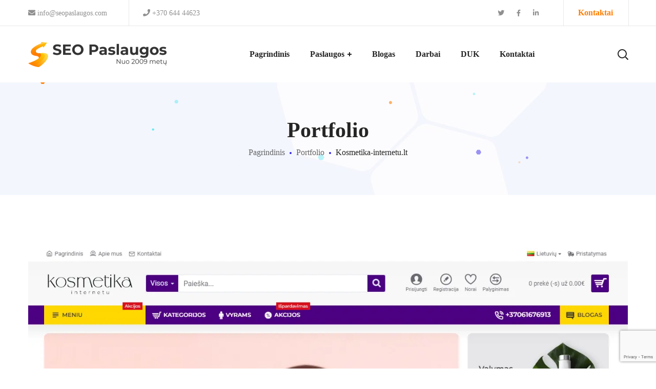

--- FILE ---
content_type: text/html; charset=UTF-8
request_url: https://seopaslaugos.com/portfolio/kosmetika-internetu-lt/
body_size: 21758
content:
<!DOCTYPE html>
<html lang="lt-LT">
<head>
    <meta http-equiv="Content-Type" content="text/html; charset=UTF-8">
    <meta name="viewport" content="width=device-width, initial-scale=1, maximum-scale=1">
    <meta http-equiv="X-UA-Compatible" content="IE=Edge">
    <link rel="pingback" href="https://seopaslaugos.com/xmlrpc.php">
    <title>Kosmetika-internetu.lt</title>
<meta name='robots' content='max-image-preview:large' />
	<style>img:is([sizes="auto" i], [sizes^="auto," i]) { contain-intrinsic-size: 3000px 1500px }</style>
	<link rel="alternate" type="application/rss+xml" title=" &raquo; Įrašų RSS srautas" href="https://seopaslaugos.com/feed/" />
<link rel="alternate" type="application/rss+xml" title=" &raquo; Komentarų RSS srautas" href="https://seopaslaugos.com/comments/feed/" />
<link rel="alternate" type="application/rss+xml" title=" &raquo; Įrašo „Kosmetika-internetu.lt“ komentarų RSS srautas" href="https://seopaslaugos.com/portfolio/kosmetika-internetu-lt/feed/" />
<script type="text/javascript">
/* <![CDATA[ */
window._wpemojiSettings = {"baseUrl":"https:\/\/s.w.org\/images\/core\/emoji\/16.0.1\/72x72\/","ext":".png","svgUrl":"https:\/\/s.w.org\/images\/core\/emoji\/16.0.1\/svg\/","svgExt":".svg","source":{"concatemoji":"https:\/\/seopaslaugos.com\/wp-includes\/js\/wp-emoji-release.min.js?ver=6.8.3"}};
/*! This file is auto-generated */
!function(s,n){var o,i,e;function c(e){try{var t={supportTests:e,timestamp:(new Date).valueOf()};sessionStorage.setItem(o,JSON.stringify(t))}catch(e){}}function p(e,t,n){e.clearRect(0,0,e.canvas.width,e.canvas.height),e.fillText(t,0,0);var t=new Uint32Array(e.getImageData(0,0,e.canvas.width,e.canvas.height).data),a=(e.clearRect(0,0,e.canvas.width,e.canvas.height),e.fillText(n,0,0),new Uint32Array(e.getImageData(0,0,e.canvas.width,e.canvas.height).data));return t.every(function(e,t){return e===a[t]})}function u(e,t){e.clearRect(0,0,e.canvas.width,e.canvas.height),e.fillText(t,0,0);for(var n=e.getImageData(16,16,1,1),a=0;a<n.data.length;a++)if(0!==n.data[a])return!1;return!0}function f(e,t,n,a){switch(t){case"flag":return n(e,"\ud83c\udff3\ufe0f\u200d\u26a7\ufe0f","\ud83c\udff3\ufe0f\u200b\u26a7\ufe0f")?!1:!n(e,"\ud83c\udde8\ud83c\uddf6","\ud83c\udde8\u200b\ud83c\uddf6")&&!n(e,"\ud83c\udff4\udb40\udc67\udb40\udc62\udb40\udc65\udb40\udc6e\udb40\udc67\udb40\udc7f","\ud83c\udff4\u200b\udb40\udc67\u200b\udb40\udc62\u200b\udb40\udc65\u200b\udb40\udc6e\u200b\udb40\udc67\u200b\udb40\udc7f");case"emoji":return!a(e,"\ud83e\udedf")}return!1}function g(e,t,n,a){var r="undefined"!=typeof WorkerGlobalScope&&self instanceof WorkerGlobalScope?new OffscreenCanvas(300,150):s.createElement("canvas"),o=r.getContext("2d",{willReadFrequently:!0}),i=(o.textBaseline="top",o.font="600 32px Arial",{});return e.forEach(function(e){i[e]=t(o,e,n,a)}),i}function t(e){var t=s.createElement("script");t.src=e,t.defer=!0,s.head.appendChild(t)}"undefined"!=typeof Promise&&(o="wpEmojiSettingsSupports",i=["flag","emoji"],n.supports={everything:!0,everythingExceptFlag:!0},e=new Promise(function(e){s.addEventListener("DOMContentLoaded",e,{once:!0})}),new Promise(function(t){var n=function(){try{var e=JSON.parse(sessionStorage.getItem(o));if("object"==typeof e&&"number"==typeof e.timestamp&&(new Date).valueOf()<e.timestamp+604800&&"object"==typeof e.supportTests)return e.supportTests}catch(e){}return null}();if(!n){if("undefined"!=typeof Worker&&"undefined"!=typeof OffscreenCanvas&&"undefined"!=typeof URL&&URL.createObjectURL&&"undefined"!=typeof Blob)try{var e="postMessage("+g.toString()+"("+[JSON.stringify(i),f.toString(),p.toString(),u.toString()].join(",")+"));",a=new Blob([e],{type:"text/javascript"}),r=new Worker(URL.createObjectURL(a),{name:"wpTestEmojiSupports"});return void(r.onmessage=function(e){c(n=e.data),r.terminate(),t(n)})}catch(e){}c(n=g(i,f,p,u))}t(n)}).then(function(e){for(var t in e)n.supports[t]=e[t],n.supports.everything=n.supports.everything&&n.supports[t],"flag"!==t&&(n.supports.everythingExceptFlag=n.supports.everythingExceptFlag&&n.supports[t]);n.supports.everythingExceptFlag=n.supports.everythingExceptFlag&&!n.supports.flag,n.DOMReady=!1,n.readyCallback=function(){n.DOMReady=!0}}).then(function(){return e}).then(function(){var e;n.supports.everything||(n.readyCallback(),(e=n.source||{}).concatemoji?t(e.concatemoji):e.wpemoji&&e.twemoji&&(t(e.twemoji),t(e.wpemoji)))}))}((window,document),window._wpemojiSettings);
/* ]]> */
</script>

<style id='wp-emoji-styles-inline-css' type='text/css'>

	img.wp-smiley, img.emoji {
		display: inline !important;
		border: none !important;
		box-shadow: none !important;
		height: 1em !important;
		width: 1em !important;
		margin: 0 0.07em !important;
		vertical-align: -0.1em !important;
		background: none !important;
		padding: 0 !important;
	}
</style>
<link rel='stylesheet' id='wp-block-library-css' href='https://seopaslaugos.com/wp-includes/css/dist/block-library/style.min.css?ver=6.8.3' type='text/css' media='all' />
<style id='classic-theme-styles-inline-css' type='text/css'>
/*! This file is auto-generated */
.wp-block-button__link{color:#fff;background-color:#32373c;border-radius:9999px;box-shadow:none;text-decoration:none;padding:calc(.667em + 2px) calc(1.333em + 2px);font-size:1.125em}.wp-block-file__button{background:#32373c;color:#fff;text-decoration:none}
</style>
<style id='global-styles-inline-css' type='text/css'>
:root{--wp--preset--aspect-ratio--square: 1;--wp--preset--aspect-ratio--4-3: 4/3;--wp--preset--aspect-ratio--3-4: 3/4;--wp--preset--aspect-ratio--3-2: 3/2;--wp--preset--aspect-ratio--2-3: 2/3;--wp--preset--aspect-ratio--16-9: 16/9;--wp--preset--aspect-ratio--9-16: 9/16;--wp--preset--color--black: #000000;--wp--preset--color--cyan-bluish-gray: #abb8c3;--wp--preset--color--white: #ffffff;--wp--preset--color--pale-pink: #f78da7;--wp--preset--color--vivid-red: #cf2e2e;--wp--preset--color--luminous-vivid-orange: #ff6900;--wp--preset--color--luminous-vivid-amber: #fcb900;--wp--preset--color--light-green-cyan: #7bdcb5;--wp--preset--color--vivid-green-cyan: #00d084;--wp--preset--color--pale-cyan-blue: #8ed1fc;--wp--preset--color--vivid-cyan-blue: #0693e3;--wp--preset--color--vivid-purple: #9b51e0;--wp--preset--gradient--vivid-cyan-blue-to-vivid-purple: linear-gradient(135deg,rgba(6,147,227,1) 0%,rgb(155,81,224) 100%);--wp--preset--gradient--light-green-cyan-to-vivid-green-cyan: linear-gradient(135deg,rgb(122,220,180) 0%,rgb(0,208,130) 100%);--wp--preset--gradient--luminous-vivid-amber-to-luminous-vivid-orange: linear-gradient(135deg,rgba(252,185,0,1) 0%,rgba(255,105,0,1) 100%);--wp--preset--gradient--luminous-vivid-orange-to-vivid-red: linear-gradient(135deg,rgba(255,105,0,1) 0%,rgb(207,46,46) 100%);--wp--preset--gradient--very-light-gray-to-cyan-bluish-gray: linear-gradient(135deg,rgb(238,238,238) 0%,rgb(169,184,195) 100%);--wp--preset--gradient--cool-to-warm-spectrum: linear-gradient(135deg,rgb(74,234,220) 0%,rgb(151,120,209) 20%,rgb(207,42,186) 40%,rgb(238,44,130) 60%,rgb(251,105,98) 80%,rgb(254,248,76) 100%);--wp--preset--gradient--blush-light-purple: linear-gradient(135deg,rgb(255,206,236) 0%,rgb(152,150,240) 100%);--wp--preset--gradient--blush-bordeaux: linear-gradient(135deg,rgb(254,205,165) 0%,rgb(254,45,45) 50%,rgb(107,0,62) 100%);--wp--preset--gradient--luminous-dusk: linear-gradient(135deg,rgb(255,203,112) 0%,rgb(199,81,192) 50%,rgb(65,88,208) 100%);--wp--preset--gradient--pale-ocean: linear-gradient(135deg,rgb(255,245,203) 0%,rgb(182,227,212) 50%,rgb(51,167,181) 100%);--wp--preset--gradient--electric-grass: linear-gradient(135deg,rgb(202,248,128) 0%,rgb(113,206,126) 100%);--wp--preset--gradient--midnight: linear-gradient(135deg,rgb(2,3,129) 0%,rgb(40,116,252) 100%);--wp--preset--font-size--small: 13px;--wp--preset--font-size--medium: 20px;--wp--preset--font-size--large: 36px;--wp--preset--font-size--x-large: 42px;--wp--preset--spacing--20: 0.44rem;--wp--preset--spacing--30: 0.67rem;--wp--preset--spacing--40: 1rem;--wp--preset--spacing--50: 1.5rem;--wp--preset--spacing--60: 2.25rem;--wp--preset--spacing--70: 3.38rem;--wp--preset--spacing--80: 5.06rem;--wp--preset--shadow--natural: 6px 6px 9px rgba(0, 0, 0, 0.2);--wp--preset--shadow--deep: 12px 12px 50px rgba(0, 0, 0, 0.4);--wp--preset--shadow--sharp: 6px 6px 0px rgba(0, 0, 0, 0.2);--wp--preset--shadow--outlined: 6px 6px 0px -3px rgba(255, 255, 255, 1), 6px 6px rgba(0, 0, 0, 1);--wp--preset--shadow--crisp: 6px 6px 0px rgba(0, 0, 0, 1);}:where(.is-layout-flex){gap: 0.5em;}:where(.is-layout-grid){gap: 0.5em;}body .is-layout-flex{display: flex;}.is-layout-flex{flex-wrap: wrap;align-items: center;}.is-layout-flex > :is(*, div){margin: 0;}body .is-layout-grid{display: grid;}.is-layout-grid > :is(*, div){margin: 0;}:where(.wp-block-columns.is-layout-flex){gap: 2em;}:where(.wp-block-columns.is-layout-grid){gap: 2em;}:where(.wp-block-post-template.is-layout-flex){gap: 1.25em;}:where(.wp-block-post-template.is-layout-grid){gap: 1.25em;}.has-black-color{color: var(--wp--preset--color--black) !important;}.has-cyan-bluish-gray-color{color: var(--wp--preset--color--cyan-bluish-gray) !important;}.has-white-color{color: var(--wp--preset--color--white) !important;}.has-pale-pink-color{color: var(--wp--preset--color--pale-pink) !important;}.has-vivid-red-color{color: var(--wp--preset--color--vivid-red) !important;}.has-luminous-vivid-orange-color{color: var(--wp--preset--color--luminous-vivid-orange) !important;}.has-luminous-vivid-amber-color{color: var(--wp--preset--color--luminous-vivid-amber) !important;}.has-light-green-cyan-color{color: var(--wp--preset--color--light-green-cyan) !important;}.has-vivid-green-cyan-color{color: var(--wp--preset--color--vivid-green-cyan) !important;}.has-pale-cyan-blue-color{color: var(--wp--preset--color--pale-cyan-blue) !important;}.has-vivid-cyan-blue-color{color: var(--wp--preset--color--vivid-cyan-blue) !important;}.has-vivid-purple-color{color: var(--wp--preset--color--vivid-purple) !important;}.has-black-background-color{background-color: var(--wp--preset--color--black) !important;}.has-cyan-bluish-gray-background-color{background-color: var(--wp--preset--color--cyan-bluish-gray) !important;}.has-white-background-color{background-color: var(--wp--preset--color--white) !important;}.has-pale-pink-background-color{background-color: var(--wp--preset--color--pale-pink) !important;}.has-vivid-red-background-color{background-color: var(--wp--preset--color--vivid-red) !important;}.has-luminous-vivid-orange-background-color{background-color: var(--wp--preset--color--luminous-vivid-orange) !important;}.has-luminous-vivid-amber-background-color{background-color: var(--wp--preset--color--luminous-vivid-amber) !important;}.has-light-green-cyan-background-color{background-color: var(--wp--preset--color--light-green-cyan) !important;}.has-vivid-green-cyan-background-color{background-color: var(--wp--preset--color--vivid-green-cyan) !important;}.has-pale-cyan-blue-background-color{background-color: var(--wp--preset--color--pale-cyan-blue) !important;}.has-vivid-cyan-blue-background-color{background-color: var(--wp--preset--color--vivid-cyan-blue) !important;}.has-vivid-purple-background-color{background-color: var(--wp--preset--color--vivid-purple) !important;}.has-black-border-color{border-color: var(--wp--preset--color--black) !important;}.has-cyan-bluish-gray-border-color{border-color: var(--wp--preset--color--cyan-bluish-gray) !important;}.has-white-border-color{border-color: var(--wp--preset--color--white) !important;}.has-pale-pink-border-color{border-color: var(--wp--preset--color--pale-pink) !important;}.has-vivid-red-border-color{border-color: var(--wp--preset--color--vivid-red) !important;}.has-luminous-vivid-orange-border-color{border-color: var(--wp--preset--color--luminous-vivid-orange) !important;}.has-luminous-vivid-amber-border-color{border-color: var(--wp--preset--color--luminous-vivid-amber) !important;}.has-light-green-cyan-border-color{border-color: var(--wp--preset--color--light-green-cyan) !important;}.has-vivid-green-cyan-border-color{border-color: var(--wp--preset--color--vivid-green-cyan) !important;}.has-pale-cyan-blue-border-color{border-color: var(--wp--preset--color--pale-cyan-blue) !important;}.has-vivid-cyan-blue-border-color{border-color: var(--wp--preset--color--vivid-cyan-blue) !important;}.has-vivid-purple-border-color{border-color: var(--wp--preset--color--vivid-purple) !important;}.has-vivid-cyan-blue-to-vivid-purple-gradient-background{background: var(--wp--preset--gradient--vivid-cyan-blue-to-vivid-purple) !important;}.has-light-green-cyan-to-vivid-green-cyan-gradient-background{background: var(--wp--preset--gradient--light-green-cyan-to-vivid-green-cyan) !important;}.has-luminous-vivid-amber-to-luminous-vivid-orange-gradient-background{background: var(--wp--preset--gradient--luminous-vivid-amber-to-luminous-vivid-orange) !important;}.has-luminous-vivid-orange-to-vivid-red-gradient-background{background: var(--wp--preset--gradient--luminous-vivid-orange-to-vivid-red) !important;}.has-very-light-gray-to-cyan-bluish-gray-gradient-background{background: var(--wp--preset--gradient--very-light-gray-to-cyan-bluish-gray) !important;}.has-cool-to-warm-spectrum-gradient-background{background: var(--wp--preset--gradient--cool-to-warm-spectrum) !important;}.has-blush-light-purple-gradient-background{background: var(--wp--preset--gradient--blush-light-purple) !important;}.has-blush-bordeaux-gradient-background{background: var(--wp--preset--gradient--blush-bordeaux) !important;}.has-luminous-dusk-gradient-background{background: var(--wp--preset--gradient--luminous-dusk) !important;}.has-pale-ocean-gradient-background{background: var(--wp--preset--gradient--pale-ocean) !important;}.has-electric-grass-gradient-background{background: var(--wp--preset--gradient--electric-grass) !important;}.has-midnight-gradient-background{background: var(--wp--preset--gradient--midnight) !important;}.has-small-font-size{font-size: var(--wp--preset--font-size--small) !important;}.has-medium-font-size{font-size: var(--wp--preset--font-size--medium) !important;}.has-large-font-size{font-size: var(--wp--preset--font-size--large) !important;}.has-x-large-font-size{font-size: var(--wp--preset--font-size--x-large) !important;}
:where(.wp-block-post-template.is-layout-flex){gap: 1.25em;}:where(.wp-block-post-template.is-layout-grid){gap: 1.25em;}
:where(.wp-block-columns.is-layout-flex){gap: 2em;}:where(.wp-block-columns.is-layout-grid){gap: 2em;}
:root :where(.wp-block-pullquote){font-size: 1.5em;line-height: 1.6;}
</style>
<link rel='stylesheet' id='contact-form-7-css' href='https://seopaslaugos.com/wp-content/plugins/contact-form-7/includes/css/styles.css?ver=6.1.3' type='text/css' media='all' />
<link rel='stylesheet' id='seofy-default-style-css' href='https://seopaslaugos.com/wp-content/themes/seofy/style.css?ver=6.8.3' type='text/css' media='all' />
<link rel='stylesheet' id='flaticon-css' href='https://seopaslaugos.com/wp-content/themes/seofy/fonts/flaticon/flaticon.css?ver=6.8.3' type='text/css' media='all' />
<link rel='stylesheet' id='vc_font_awesome_5_shims-css' href='https://seopaslaugos.com/wp-content/plugins/js_composer/assets/lib/vendor/node_modules/@fortawesome/fontawesome-free/css/v4-shims.min.css?ver=7.8' type='text/css' media='all' />
<link rel='stylesheet' id='vc_font_awesome_5-css' href='https://seopaslaugos.com/wp-content/plugins/js_composer/assets/lib/vendor/node_modules/@fortawesome/fontawesome-free/css/all.min.css?ver=7.8' type='text/css' media='all' />
<link rel='stylesheet' id='seofy-main-css' href='https://seopaslaugos.com/wp-content/themes/seofy/css/main.min.css?ver=6.8.3' type='text/css' media='all' />
<style id='seofy-main-inline-css' type='text/css'>
body {font-size: 16px;line-height: 1.875;font-weight: 400;color: #6e6e6e;}body,.author-info_name,.seofy_module_message_box .message_content .message_title,.seofy_module_videobox .title,.vc_row .vc_toggle .vc_toggle_title h4,.single_team_page .team-info_wrapper .team-info_item span,.wpb-js-composer .vc_row .vc_tta.vc_general .vc_tta-panel-title > a span,.wpb-js-composer .wgl-container .vc_row .vc_pie_chart .wpb_pie_chart_heading,.seofy_module_time_line_vertical .time_line-title{font-family: 0;}select,ul.wgl-pagination li span,.blog-post.format-quote .blog-post_quote-author-pos,.seofy_module_testimonials .testimonials_quote,.recent-posts-widget .meta-wrapper a:hover,.tagcloud a,blockquote cite,#comments .comment-reply-link:hover,body input::placeholder,body textarea::placeholder,.share_post-container:hover > a,.vc_row .vc_toggle .vc_toggle_icon{color: #6e6e6e;}.seofy_module_carousel .slick-prev:after,.seofy_module_carousel .slick-next:after{border-color: #6e6e6e;}.seofy_module_title .external_link .button-read-more {line-height: 1.875;}h1,h2,h3,h4,h5,h6,h1 span,h2 span,h3 span,h4 span,h5 span,h6 span,h1 a,h2 a,h3 a,h4 a,h5 a,h6 a,.page-header .page-header_title,.button-read-more,.blog-post_cats,.cats_post,.column1 .item_title a,.seofy_twitter .twitt_title,.tagcloud-wrapper .title_tags,.strip_template .strip-item a span,.single_team_page .team-single_speaches-info .speech-info_desc span,.shortcode_tab_item_title,.index_number,.primary-nav.footer-menu .menu-item a{font-family: 0;font-weight: 800;}#main ol > li:before,blockquote,body .widget_rss ul li .rss-date,body .widget .widget-title,label,legend,.author-info_content .author-info_name,.blog-post.format-quote .blog-post_quote-author,.blog-post_link>.link_post,.blog-post_quote-text,.blog-post_views-wrap .counts,.blog-post_meta-date .date_post span,.countdown-section .countdown-amount,.custom-header-font,.comments-title .number-comments,.dropcap,.seofy_module_counter .counter_value_wrap,.seofy_module_counter .counter_value_hide,.seofy_module_double_headings,.seofy_module_infobox .infobox_icon_container .infobox_icon_number,.seofy_module_pricing_plan .pricing_price_wrap,.isotope-filter a .number_filter,.mashsb-count .counts,.mashsb-box .mashsb-buttons a .text,.prev-link,.next-link,.vc_row .vc_tta.vc_general.vc_tta-style-accordion_bordered .vc_tta-panel-title>a span,.wgl_timetabs .timetabs_headings .wgl_tab .tab_title,.widget.seofy_widget.seofy_banner-widget .banner-widget_text,.widget.seofy_widget.seofy_banner-widget .banner-widget_text_bg,.blog-post_meta-categories a,.blog-post_meta-categories span,.blog-post_meta-date .date_post,.seofy_module_counter .counter_title,.seofy_module_progress_bar .progress_label,.seofy_module_progress_bar .progress_value,.seofy_module_progress_bar .progress_units,.isotope-filter a,.heading_subtitle,.info_prev-link_wrapper a,.info_next-link_wrapper a,.widget.widget_wgl_posts .recent-posts-widget li > .recent-posts-content .post_title,.page-header_breadcrumbs .breadcrumbs,.single_meta .single_info-share_social-wpapper > span.share_title,.single_team_page .team-single_speaches-info .speech-info_day,.single_team_page .team-info_wrapper .team-info_item,.wgl_portfolio_item-meta .post_cats,.single_team_page .team-info_wrapper .team-info_item,.portfolio_info_item-info_desc h5,.single_info-share_social-wpapper > span{font-family: 0;}.banner_404,.wgl_portfolio_single-item .tagcloud .tagcloud_desc,.wgl_timetabs .timetabs_data .timetabs_item .item_time,.wgl_timetabs .timetabs_data .timetabs_item .content-wrapper .item_title,.wpb-js-composer .wgl-container .vc_row .vc_pie_chart .vc_pie_chart_value{font-family: 0;color: #252525;}#comments .comment-reply-link,ul.wgl-pagination li a,body .footer select option,body .widget .widget-title,blockquote,h1,h2,h3,h4,h5,h6,h1 span,h2 span,h3 span,h4 span,h5 span,h6 span,h1 a,h2 a,h3 a,h4 a,h5 a,h6 a,h3#reply-title a,ul.wgl-pagination li span.current,ul.wgl-pagination li a:hover,.seofy_module_carousel .slick-prev:after,.seofy_module_carousel .slick-next:after,.prev-link-info_wrapper,.next-link-info_wrapper,.author-info_wrapper .title_soc_share,.author-widget_title,.blog-post_quote-author,.header_search.search_standard .header_search-field .search-form:after,.calendar_wrap tbody,.comment_author_says,.comment_author_says a,.single_meta .blog-post_share-wrap > span.share_title,.seofy_module_counter .counter_title,.single_meta .single_info-share_social-wpapper > span.share_title,.seofy_module_double_headings .heading_title,.seofy_module_testimonials .testimonials_item .testimonials_content_wrap .testimonials_name,.seofy_module_progress_bar .progress_label,.seofy_module_progress_bar .progress_value,.seofy_module_progress_bar .progress_units,.seofy_module_pricing_plan .pricing_plan_wrap .pricing_content > ul > li > b,.seofy_module_pricing_plan .pricing_plan_wrap .pricing_price_wrap,.tagcloud-wrapper .title_tags,.item_title a,.single_info-share_social-wpapper > span,.wgl_module_title.item_title .carousel_arrows a span:after,.wgl_module_team.info_under_image .team-department,.widget_search .search-form:after,.widget.widget_archive ul li:before,.widget.widget_recent_entries ul li:before,.widget.widget_meta ul li:before,.widget.widget_categories ul li:before,.widget.widget_wgl_posts .recent-posts-widget .post_title a,.widget.widget_archive ul li,.widget.widget_pages ul li,.widget.widget_meta ul li,.widget.widget_recent_comments ul li,.widget.widget_recent_entries ul li,.widget.widget_nav_menu ul li,.widget.widget_categories ul li,.wpb-js-composer .vc_row .vc_general.vc_tta-tabs .vc_tta-tabs-list .vc_tta-tab > a,.wpb-js-composer .wgl-container .vc_chart.vc_round-chart[data-vc-legend="1"] .vc_chart-legend li,.wpb-js-composer .wgl-container .vc_row .vc_general.vc_tta.vc_tta-accordion .vc_tta-panels-container .vc_tta-panel .vc_tta-panel-heading .vc_tta-panel-title,.wpb-js-composer .wgl-container .vc_row .vc_general.vc_tta.vc_tta-accordion .vc_tta-panels-container .vc_tta-panel.vc_active .vc_tta-panel-heading .vc_tta-panel-title > a .vc_tta-controls-icon,.wpb-js-composer .wgl-container .vc_row .vc_toggle.vc_toggle_active .vc_toggle_title .vc_toggle_icon,.wgl_timetabs .timetabs_headings .wgl_tab.active .tab_title,.wgl_timetabs .timetabs_headings .wgl_tab:hover .tab_title,.isotope-filter.filter_def a .number_filter,.inside_image .wgl_portfolio_item-title .title,.isotope-filter a:not(.active):not(:hover),ul.wp-block-archives.wp-block-archives-list li,ul.wp-block-latest-posts li,ul.wp-block-categories.wp-block-categories-list li{color: #252525;}input::-webkit-input-placeholder,textarea::-webkit-input-placeholder,input:-moz-placeholder,textarea:-moz-placeholder,input::-moz-placeholder,textarea::-moz-placeholder,input:-ms-input-placeholder,textarea:-ms-input-placeholder{color: #252525;}.seofy_module_title .carousel_arrows a span {background: #252525;}.seofy_module_infobox.infobox_alignment_left.title_divider .infobox_title:before,.seofy_module_infobox.infobox_alignment_right.title_divider .infobox_title:before{background-color: #252525;} .blog-post_cats span a:hover,.cats_post span a:hover,.cats_post a:hover{background-color: #252525 !important;}.seofy_module_title .carousel_arrows a span:before {border-color: #252525;}.wgl-theme-header .wgl-sticky-header .header_search{height: 100px !important;}#scroll_up {background-color: #c10e0e;color: #ffffff;}.wgl-sticky-header .wgl-header-row .primary-nav .lavalamp-object{background-color: #404040;}.primary-nav>div>ul,.primary-nav>ul,.primary-nav ul li.mega-menu-links > ul > li{font-family: ;font-weight: 700;line-height: 30px;font-size: 16px;}.primary-nav ul li ul,.wpml-ls,.primary-nav ul li div.mega-menu-container{font-family: ;font-weight: 600;line-height: 30px;font-size: 16px;}.wgl-theme-header .header_search-field,.primary-nav ul li ul,.primary-nav ul li div.mega-menu-container,.wgl-theme-header .woo_mini_cart,.wpml-ls-legacy-dropdown .wpml-ls-current-language .wpml-ls-sub-menu{background-color: rgba(255,255,255,1);color: #232323;}.wgl-header-row-section_top .primary-nav .lavalamp-object{background-color: rgba(143,143,143,1);}.wgl-header-row-section_middle .primary-nav .lavalamp-object{background-color: rgba(37,37,37,1);}.wgl-header-row-section_bottom .primary-nav .lavalamp-object{background-color: rgba(254,254,254,0.5);}.mobile_nav_wrapper,.wgl-menu_outer,.mobile_nav_wrapper .primary-nav ul li ul.sub-menu,.mobile_nav_wrapper .primary-nav ul li.mega-menu-links > ul.mega-menu > li > ul > li ul,.mobile_nav_wrapper .primary-nav ul li.mega-menu-links > ul.mega-menu > li > ul{background-color: rgba(34,35,40,1);color: #ffffff;}button,a:hover .wgl-icon,button:focus,button:active,h3#reply-title a:hover,input[type='submit']:focus,input[type='submit']:active,input[type="submit"]:hover,.author-info_social-wrapper,.button-read-more,.button-read-more:hover,.blog-post_title i,.blog-post_link>.link_post:hover,.blog-post.format-standard.link .blog-post_title:before,.blog-post_cats span,.blog-post_title a:hover,.blog-posts .meta-wrapper a:hover,.share_link span.fa:hover,.share_post span.fa:hover,.calendar_wrap thead,.copyright a:hover,.comment_author_says a:hover,.dropcap,.meta-wrapper > span.author_post a,.blog-post_wrapper .share_post-container:hover > a,.seofy_submit_wrapper:hover > i,.seofy_custom_button i,.seofy_custom_text a,.seofy_module_button a:hover,.seofy_module_carousel .slick-prev:hover:after,.seofy_module_carousel .slick-next:hover:after,.seofy_module_counter .counter_icon,.seofy_module_counter .counter_value_wrap,.seofy_module_counter .counter_value_wrap .counter_value_suffix,.seofy_module_demo_item .di_title-wrap .di_subtitle,.seofy_module_demo_item .di_title_wrap a:hover .di_title,.seofy_module_double_headings .heading_subtitle,.seofy_module_social .soc_icon:hover,.seofy_module_testimonials .testimonials_quote:before,.seofy_module_infobox .infobox_icon,.seofy_twitter a,.header_search .header_search-button > i:hover,.header_search-field .search-form:after,.next-link_wrapper .image_next.no_image:before,.next-link_wrapper .image_next:after,.prev-link_wrapper .image_prev:after,.prev-link_wrapper .image_prev.no_image:before,.single_team_page .team-info_wrapper .team-department span,.single_team_page .team-single_speaches-info .speech-info_desc span,.header_search .header_search-button > i:hover,.load_more_item:hover,.load_more_works:hover,.mc_form_inside #mc_signup_submit:hover,.meta-wrapper a:hover,.primary-nav ul li ul .menu-item.current-menu-item > a,.primary-nav ul ul li.menu-item.current-menu-ancestor > a,.primary-nav ul ul li.menu-item.current-menu-item > a,.primary-nav ul li ul .menu-item:hover > a,.primary-nav ul li ul .menu-item.back:hover > a,.primary-nav ul li ul .menu-item.back:hover:before,.vc_wp_custommenu .menu .menu-item.current-menu-item > a,.single_team_page .team-info_wrapper .team-info_item a:hover,.single-member-page .member-icon:hover,.single-member-page .team-link:hover,.single_team_page .team-single_speaches-info .speech-info_day,.team-icons .member-icon:hover,.under_image .wgl_portfolio_item-meta .post_cats,.vc_wp_custommenu .menu .menu-item.current-menu-ancestor > a,.wgl_timetabs .timetabs_headings .wgl_tab.active .tab_subtitle,.wgl_timetabs .timetabs_headings .wgl_tab:hover .tab_subtitle,.wgl_portfolio_category-wrapper a:hover,.wgl-theme-header .wrapper .seofy_module_button a:hover,.wgl_module_team .team-item_info .team-item_titles .team-title:hover,.wgl-icon:hover,.wgl-theme-color,.wpb-js-composer .wgl-container .vc_row .vc_general.vc_tta.vc_tta-accordion .vc_tta-panels-container .vc_tta-panel .vc_tta-panel-heading .vc_tta-panel-title:hover,.wpb-js-composer .wgl-container .vc_row .vc_general.vc_tta.vc_tta-accordion .vc_tta-panels-container .vc_tta-panel .vc_tta-panel-heading .vc_tta-panel-title.vc_tta-controls-icon-position-right .vc_tta-controls-icon,.wpb-js-composer .wgl-container .vc_row .vc_general.vc_tta.vc_tta-accordion .vc_tta-panels-container .vc_tta-panel.vc_active .vc_tta-panel-heading .vc_tta-panel-title > a span,.wpb-js-composer .wgl-container .vc_row .vc_toggle .vc_toggle_title:hover,.wpb-js-composer .wgl-container .vc_row .vc_toggle .vc_toggle_title:hover h4,.wpb-js-composer .wgl-container .vc_row .vc_toggle .vc_toggle_title .vc_toggle_icon,.wpb-js-composer .wgl-container .vc_row .vc_toggle.vc_toggle_active .vc_toggle_title h4,.wpb-js-composer .vc_row .vc_tta.vc_general .vc_active .vc_tta-panel-title > a:before,.wpml-ls a:hover,.wpml-ls-legacy-dropdown .wpml-ls-current-language:hover > a,.wpml-ls-legacy-dropdown .wpml-ls-current-language a:hover,.header_search .header_search-button > i:hover,.meta-wrapper span:after,.meta-wrapper > span:before,.wgl_portfolio_item-meta .post_cats a:hover,.under_image .wgl_portfolio_item-title .title:hover,.seofy_module_services_3 .services_icon_wrapper .services_icon,.seofy_module_circuit_services .services_subtitle,.seofy_module_services_4 .services_icon,.seofy_module_services_4:hover .services_number,ul.wp-block-archives.wp-block-archives-list li a:hover,ul.wp-block-latest-posts li a:hover,ul.wp-block-categories.wp-block-categories-list li a:hover{color: #FF7D00;}.hover_links a:hover,header .header-link:hover{color: #FF7D00 !important;}body .widget_nav_menu .current-menu-ancestor > a,body .widget_nav_menu .current-menu-item > a,body .widget_recent_entriesul li .post-date,body .widget_rss ul li .rss-date,.seofy_banner-widget .banner-widget_button:hover,.recent-posts-widget .meta-wrapper a,.widget.widget_archive ul li a:hover,.widget.widget_archive ul li a:hover,.widget.widget_categories ul li a:hover,.widget.widget_categories ul li a:hover,.widget.widget_recent_comments ul li a,.widget.widget_recent_comments ul li a,.widget.widget_recent_entries ul li:before,.widget.widget_recent_entries ul li:before,.widget.widget_pages ul li a:hover,.widget.widget_pages ul li a:hover,.widget.widget_meta ul li a:hover,.widget.widget_meta ul li a:hover,.widget.seofy_widget.seofy_banner-widget .banner-widget_button:hover,.widget.seofy_widget.seofy_banner-widget .banner-widget_button:hover,.widget.widget_recent_comments ul li a:hover,.widget.widget_recent_comments ul li a:hover,.widget.widget_recent_entries ul li a:hover,.widget.widget_recent_entries ul li a:hover,.widget.widget_nav_menu ul li a:hover,.widget.widget_nav_menu ul li a:hover,.widget.widget_wgl_posts .recent-posts-widget li > .recent-posts-content .post_title a:hover,.widget.widget_wgl_posts .recent-posts-widget li > .recent-posts-content .post_title a:hover,.recent-posts-widget .meta-wrapper a{color: #FF7D00;}.primary-nav ul li ul li:hover > a > span:before,.wpml-ls-legacy-dropdown .wpml-ls-sub-menu .wpml-ls-item a span:before,.primary-nav ul li ul li > a > span:before,.single_team_page .team-title:before,.isotope-filter a.active,.isotope-filter a:hover,.wgl-container ul.seofy_plus li:after,.wgl-container ul.seofy_plus li:before,.wgl-container ul.seofy_dash li:before,.seofy_module_double_headings .heading_title .heading_divider,.seofy_module_double_headings .heading_title .heading_divider:before,.seofy_module_double_headings .heading_title .heading_divider:after,ul.wp-block-archives.wp-block-archives-list li a:before{background: #FF7D00;}::selection,#comments .comment-reply-link:hover,#comments > h3:after,#sb_instagram .sbi_photo:before,#main ul.seofy_plus li:before,aside > .widget + .widget:before,button:hover,body .widget .widget-title .widget-title_dots,body .widget .widget-title .widget-title_dots:before,body .widget .widget-title .widget-title_dots:after,input[type="submit"],mark,span.highlighter,.button-read-more:after,.blog-post_cats span a,.calendar_wrap caption,.comment-reply-title:after,.seofy_divider .seofy_divider_line .seofy_divider_custom .divider_line,.seofy_module_cats .cats_item-count,.seofy_module_double_headings .heading_subtitle:after,.seofy_module_double_headings .heading_subtitle:before,.seofy_module_progress_bar .progress_bar,.seofy_module_progress_bar .progress_label_wrap:before,.seofy_module_infobox.type_tile:hover:before,.seofy_module_social.with_bg .soc_icon,.seofy_module_pricing_plan .pricing_plan_wrap.highlighted .pricing_header,.seofy_module_title:after,.seofy_module_title .carousel_arrows a:hover span,.seofy_module_videobox .videobox_link,.load_more_works,.mc_form_inside #mc_signup_submit,.vc_wp_custommenu .menu .menu-item a:before,.primary-nav > ul > li > a > span:after,.primary-nav ul li ul li > a span:before,.primary-nav ul li ul li > a:before,.primary-nav > ul:not(.lavalamp) > li.current-menu-item > a > span:after,.primary-nav > ul:not(.lavalamp) > li.current-menu-ancestor > a> span:after,.primary-nav ul li.mega-menu.mega-cat div.mega-menu-container ul.mega-menu.cats-horizontal > li.is-active > a,.primary-nav ul li.mega-menu-links > ul > li > a:before,.primary-nav ul li.menu-item.current-menu-ancestor > a > span:after,.primary-nav ul li.menu-item.current-menu-item > a > span:after,.wpml-ls-legacy-dropdown .wpml-ls-sub-menu .wpml-ls-item a:before,.wgl_module_title.item_title .carousel_arrows a:hover,.wgl_timetabs .timetabs_headings .wgl_tab.active:after,.seofy_banner-widget .banner-widget_button,.widget .calendar_wrap table td#today:before,.widget .calendar_wrap table td#today:before,.widget .calendar_wrap tbody td > a:before,.widget .counter_posts,.widget.widget_pages ul li a:before,.widget.widget_nav_menu ul li a:before,.widget_nav_menu .menu .menu-item:before,.widget_postshero .recent-posts-widget .post_cat a,.widget_categories ul li > a:before,.widget_meta ul li > a:before,.widget_archive ul li > a:before,.tagcloud a:hover{background-color: #FF7D00;}.seofy_module_button a{border-color: #FF7D00;background: #FF7D00;}.blog-post_meta-date,.blog-post_cats span a,.seofy_404_button.seofy_module_button a,.seofy_module_carousel.navigation_offset_element .slick-prev:hover,.seofy_module_carousel.navigation_offset_element .slick-next:hover,.cats_post a,.load_more_item,.next-link:hover,.prev-link:hover{border-color: #FF7D00;background: #FF7D00;} #comments .comment-reply-link,.banner-widget_button,.seofy_module_button a:hover,.seofy_module_carousel.pagination_circle_border .slick-dots li button,.seofy_module_cats .seofy_module_carousel .slick-next:hover,.seofy_module_cats .seofy_module_carousel .slick-prev:hover,.seofy_module_title .carousel_arrows a:hover span:before,.load_more_item:hover,.load_more_works{border-color: #FF7D00;}.single_team_page .team-info_wrapper .team-info_svg svg,.single_team_page .team-single_wrapper:hover .team-info_wrapper .team-info_svg svg,.wgl_module_team.horiz_type .team-item_content:hover .team-info_svg svg{fill: #FF7D00;}.wgl-theme-header .header_search .header_search-field:after{border-bottom-color: rgba(255,125,0,0.9);}.theme_color_shadow{box-shadow: 0px 11px 38px 0px rgba(255,125,0,0.45);}a,blockquote:before,.dropcap,#main ul li:before,body ol > li:before,.blog-post_link:before,.blog-post_meta-categories span,.blog-post_quote-text:before,.wgl_portfolio_item-meta a,.wgl_portfolio_item-meta span,.seofy_module_demo_item .di_label{color: #3224E9;}#main ul li:before,.meta-wrapper span:after,.prev-link_wrapper .image_prev .no_image_post,.next-link_wrapper .image_next .no_image_post,.next-link_wrapper .image_next:after,.prev-link_wrapper .image_prev:after,.wgl-pagination .page .current,.wgl-pagination .page a:hover,.page-header_breadcrumbs .divider,.slick-dots li button,ul.wp-block-categories.wp-block-categories-list li .post_count{background: #3224E9;}body .widget_categories ul li .post_count,body .widget_product_categories ul li .post_count,body .widget_meta ul li .post_count,body .widget_archive ul li .post_count{background: #3224E9;}.blog-post_meta-categories a{background: #3224E9;border-color: #3224E9;}.footer_top-area .widget.widget_archive ul li > a:hover,.footer_top-area .widget.widget_archive ul li > a:hover,.footer_top-area .widget.widget_categories ul li > a:hover,.footer_top-area .widget.widget_categories ul li > a:hover,.footer_top-area .widget.widget_pages ul li > a:hover,.footer_top-area .widget.widget_pages ul li > a:hover,.footer_top-area .widget.widget_meta ul li > a:hover,.footer_top-area .widget.widget_meta ul li > a:hover,.footer_top-area .widget.widget_recent_comments ul li > a:hover,.footer_top-area .widget.widget_recent_comments ul li > a:hover,.footer_top-area .widget.widget_recent_entries ul li > a:hover,.footer_top-area .widget.widget_recent_entries ul li > a:hover,.footer_top-area .widget.widget_nav_menu ul li > a:hover,.footer_top-area .widget.widget_nav_menu ul li > a:hover,.footer_top-area .widget.widget_wgl_posts .recent-posts-widget li > .recent-posts-content .post_title a:hover,.footer_top-area .widget.widget_wgl_posts .recent-posts-widget li > .recent-posts-content .post_title a:hover{color: #FF7D00;}.footer ul li:before,.footer ul li:before,.footer_top-area a:hover,.footer_top-area a:hover{color: #FF7D00;}.footer_top-area .widget-title,.footer_top-area .widget-title .rsswidget,.footer_top-area .widget.widget_pages ul li a,.footer_top-area .widget.widget_nav_menu ul li a,.footer_top-area .widget.widget_wgl_posts .recent-posts-widget li > .recent-posts-content .post_title a,.footer_top-area .widget.widget_archive ul li > a,.footer_top-area .widget.widget_categories ul li > a,.footer_top-area .widget.widget_pages ul li > a,.footer_top-area .widget.widget_meta ul li > a,.footer_top-area .widget.widget_recent_comments ul li > a,.footer_top-area .widget.widget_recent_entries ul li > a,.footer_top-area .widget.widget_archive ul li:before,.footer_top-area .widget.widget_meta ul li:before,.footer_top-area .widget.widget_categories ul li:before,.footer_top-area strong,.footer_top-area h1,.footer_top-area h2,.footer_top-area h3,.footer_top-area h4,.footer_top-area h5,.footer_top-area h6{color: #ffffff;}.footer_top-area{color: #ffffff;}.footer_top-area .widget.widget_archive ul li:after,.footer_top-area .widget.widget_pages ul li:after,.footer_top-area .widget.widget_meta ul li:after,.footer_top-area .widget.widget_recent_comments ul li:after,.footer_top-area .widget.widget_recent_entries ul li:after,.footer_top-area .widget.widget_nav_menu ul li:after,.footer_top-area .widget.widget_categories ul li:after{background-color: #ffffff;}.footer .copyright{color: #888888;}body {background:#FFFFFF;}ol.commentlist:after {background:#FFFFFF;}h1,h1 a,h1 span {font-weight:800;font-size:42px;line-height:36px;}h2,h2 a,h2 span {font-weight:800;font-size:36px;line-height:36px;}h3,h3 a,h3 span {font-weight:800;font-size:30px;line-height:36px;}h4,h4 a,h4 span {font-weight:800;font-size:24px;line-height:36px;}h5,h5 a,h5 span {font-weight:700;font-size:20px;line-height:36px;}h6,h6 a,h6 span {font-weight:700;font-size:18px;line-height:36px;}@media only screen and (max-width: 1200px){.wgl-theme-header{background-color: rgba(6,14,97,1) !important;color: #ffffff !important;}.hamburger-inner,.hamburger-inner:before,.hamburger-inner:after{background-color:#ffffff;}}@media only screen and (max-width: 1200px){.wgl-theme-header .wgl-mobile-header {display: block;}.wgl-site-header {display:none;}.wgl-theme-header .mobile-hamburger-toggle {display: inline-block;}.wgl-theme-header .primary-nav {display:none;}header.wgl-theme-header .mobile_nav_wrapper .primary-nav {display:block;}.wgl-theme-header .wgl-sticky-header {display: none;}.wgl-theme-header.header_overlap {position: relative;z-index: 2;}body.mobile_switch_on .wgl-menu_outer {height: calc(100vh - 100px);}.mobile_nav_wrapper .primary-nav{min-height: calc(100vh - 100px - 30px);}} .example,.woocommerce .widget_price_filter .ui-slider .ui-slider-range {background: #FFC600;background: -moz-linear-gradient(-30deg,#FFC600 0%,#FF4200 100%);background: -webkit-gradient(left top,right bottom,color-stop(0%,#FFC600),color-stop(100%,#FF4200));background: -webkit-linear-gradient(-30deg,#FFC600 0%,#FF4200 100%);background: -o-linear-gradient(-30deg,#FFC600 0%,#FF4200 100%);background: -ms-linear-gradient(-30deg,#FFC600 0%,#FF4200 100%);background: linear-gradient(120deg,#FFC600 0%,#FF4200 100%);}.theme-gradient #scroll_up,.theme-gradient button,.theme-gradient .widget.seofy_widget.seofy_banner-widget .banner-widget_button,.theme-gradient .load_more_item,.theme-gradient input[type="submit"],.theme-gradient .rev_slider .rev-btn.gradient-button,.theme-gradient .seofy_module_demo_item .di_button a,.page_404_wrapper .seofy_404_button.wgl_button .wgl_button_link {background: -webkit-linear-gradient(left,#FFC600 0%,#FF4200 50%,#FFC600 100%);background-size: 300%,1px;background-position: 0%;}.theme-gradient ul.wgl-products li a.add_to_cart_button,.theme-gradient ul.wgl-products li a.button,.theme-gradient div.product form.cart .button,.theme-gradient .widget_shopping_cart .buttons a,.theme-gradient ul.wgl-products li .added_to_cart.wc-forward,.theme-gradient #payment #place_order,.theme-gradient #payment #place_order:hover,.theme-gradient #add_payment_method .wc-proceed-to-checkout a.checkout-button,.theme-gradient table.shop_table.cart input.button,.theme-gradient .checkout_coupon button.button,.theme-gradient #review_form #respond .form-submit input,.theme-gradient #review_form #respond .form-submit input:hover,.theme-gradient .cart .button,.theme-gradient button.button:hover,.theme-gradient .cart_totals .wc-proceed-to-checkout a.checkout-button:hover,.theme-gradient .cart .button:hover,.theme-gradient .cart-collaterals .button,.theme-gradient .cart-collaterals .button:hover,.theme-gradient table.shop_table.cart input.button:hover,.theme-gradient .woocommerce-message a.button,.theme-gradient .woocommerce-message a.button:hover,.theme-gradient .wgl-theme-header .woo_mini_cart .woocommerce-mini-cart__buttons a.button.wc-forward:not(.checkout),.theme-gradient .wgl-theme-header .woo_mini_cart .woocommerce-mini-cart__buttons a.button.wc-forward:not(.checkout):hover,.theme-gradient .wc-proceed-to-checkout a.checkout-button{background: -webkit-linear-gradient(left,#FFC600 0%,#FF4200 50%,#FFC600 100%);background-size: 300%,1px;background-position: 0%;}.example {color: #FFC600;-webkit-text-fill-color: transparent;-webkit-background-clip: text;background-image: -webkit-linear-gradient(0deg,#FFC600 0%,#FF4200 100%);background-image: -moz-linear-gradient(0deg,#FFC600 0%,#FF4200 100%);}.author-widget_social a,.woocommerce .widget_price_filter .ui-slider .ui-slider-range,.woocommerce div.product .woocommerce-tabs ul.tabs li.active a:before,.wgl_module_team .team-info_icons .team-icon{background: #5AD0FF;background: -moz-linear-gradient(-30deg,#5AD0FF 0%,#3224E9 100%);background: -webkit-gradient(left top,right bottom,color-stop(0%,#5AD0FF),color-stop(100%,#3224E9));background: -webkit-linear-gradient(-30deg,#5AD0FF 0%,#3224E9 100%);background: -o-linear-gradient(-30deg,#5AD0FF 0%,#3224E9 100%);background: -ms-linear-gradient(-30deg,#5AD0FF 0%,#3224E9 100%);background: linear-gradient(120deg,#5AD0FF 0%,#3224E9 100%);}.theme-gradient .example,.single_team_page .team-info_icons a,#main ul.seofy_check_gradient li:before {background: -webkit-linear-gradient(left,#5AD0FF 0%,#3224E9 50%,#5AD0FF 100%);background-size: 300%,1px;background-position: 0%;}.theme-gradient.woocommerce .widget_shopping_cart .buttons a.checkout,.theme-gradient .wgl-theme-header .woo_mini_cart .woocommerce-mini-cart__buttons a.checkout{background: -webkit-linear-gradient(left,#5AD0FF 0%,#3224E9 50%,#5AD0FF 100%);background-size: 300%,1px;background-position: 0%;}.wpb-js-composer .wgl-container .vc_row .vc_general.vc_tta.vc_tta-tabs .vc_tta-tabs-container .vc_tta-tabs-list .vc_tta-tab a:before,.wpb-js-composer .wgl-container .vc_row .vc_general.vc_tta.vc_tta-tabs .vc_tta-panels-container .vc_tta-panels .vc_tta-panel.vc_active .vc_tta-panel-heading .vc_tta-panel-title a:before {background: #5AD0FF;background: -moz-linear-gradient(-30deg,#5AD0FF 0%,#3224E9 100%);background: -webkit-gradient(left top,right bottom,color-stop(0%,#5AD0FF),color-stop(100%,#3224E9));background: -webkit-linear-gradient(-30deg,#5AD0FF 0%,#3224E9 100%);background: -o-linear-gradient(-30deg,#5AD0FF 0%,#3224E9 100%);background: -ms-linear-gradient(-30deg,#5AD0FF 0%,#3224E9 100%);background: linear-gradient(120deg,#5AD0FF 0%,#3224E9 100%);}.seofy_module_testimonials.type_author_top_inline .testimonials_meta_wrap:after {color: #5AD0FF;-webkit-text-fill-color: transparent;-webkit-background-clip: text;background-image: -webkit-linear-gradient(0deg,#5AD0FF 0%,#3224E9 100%);background-image: -moz-linear-gradient(0deg,#5AD0FF 0%,#3224E9 100%);}
</style>
<script type="text/javascript" src="https://seopaslaugos.com/wp-includes/js/jquery/jquery.min.js?ver=3.7.1" id="jquery-core-js"></script>
<script type="text/javascript" src="https://seopaslaugos.com/wp-includes/js/jquery/jquery-migrate.min.js?ver=3.4.1" id="jquery-migrate-js"></script>
<script type="text/javascript" src="//seopaslaugos.com/wp-content/plugins/revslider/sr6/assets/js/rbtools.min.js?ver=6.7.15" async id="tp-tools-js"></script>
<script type="text/javascript" src="//seopaslaugos.com/wp-content/plugins/revslider/sr6/assets/js/rs6.min.js?ver=6.7.15" async id="revmin-js"></script>
<script></script><link rel="https://api.w.org/" href="https://seopaslaugos.com/wp-json/" /><link rel="EditURI" type="application/rsd+xml" title="RSD" href="https://seopaslaugos.com/xmlrpc.php?rsd" />
<meta name="generator" content="WordPress 6.8.3" />
<link rel="canonical" href="https://seopaslaugos.com/portfolio/kosmetika-internetu-lt/" />
<link rel='shortlink' href='https://seopaslaugos.com/?p=5052' />
<link rel="alternate" title="oEmbed (JSON)" type="application/json+oembed" href="https://seopaslaugos.com/wp-json/oembed/1.0/embed?url=https%3A%2F%2Fseopaslaugos.com%2Fportfolio%2Fkosmetika-internetu-lt%2F&#038;lang=lt" />
<link rel="alternate" title="oEmbed (XML)" type="text/xml+oembed" href="https://seopaslaugos.com/wp-json/oembed/1.0/embed?url=https%3A%2F%2Fseopaslaugos.com%2Fportfolio%2Fkosmetika-internetu-lt%2F&#038;format=xml&#038;lang=lt" />
<style type="text/css">.recentcomments a{display:inline !important;padding:0 !important;margin:0 !important;}</style><meta name="generator" content="Powered by Slider Revolution 6.7.15 - responsive, Mobile-Friendly Slider Plugin for WordPress with comfortable drag and drop interface." />
<link rel="icon" href="https://seopaslaugos.com/wp-content/uploads/2020/11/cropped-favicon-1-32x32.jpg" sizes="32x32" />
<link rel="icon" href="https://seopaslaugos.com/wp-content/uploads/2020/11/cropped-favicon-1-192x192.jpg" sizes="192x192" />
<link rel="apple-touch-icon" href="https://seopaslaugos.com/wp-content/uploads/2020/11/cropped-favicon-1-180x180.jpg" />
<meta name="msapplication-TileImage" content="https://seopaslaugos.com/wp-content/uploads/2020/11/cropped-favicon-1-270x270.jpg" />
<script>function setREVStartSize(e){
			//window.requestAnimationFrame(function() {
				window.RSIW = window.RSIW===undefined ? window.innerWidth : window.RSIW;
				window.RSIH = window.RSIH===undefined ? window.innerHeight : window.RSIH;
				try {
					var pw = document.getElementById(e.c).parentNode.offsetWidth,
						newh;
					pw = pw===0 || isNaN(pw) || (e.l=="fullwidth" || e.layout=="fullwidth") ? window.RSIW : pw;
					e.tabw = e.tabw===undefined ? 0 : parseInt(e.tabw);
					e.thumbw = e.thumbw===undefined ? 0 : parseInt(e.thumbw);
					e.tabh = e.tabh===undefined ? 0 : parseInt(e.tabh);
					e.thumbh = e.thumbh===undefined ? 0 : parseInt(e.thumbh);
					e.tabhide = e.tabhide===undefined ? 0 : parseInt(e.tabhide);
					e.thumbhide = e.thumbhide===undefined ? 0 : parseInt(e.thumbhide);
					e.mh = e.mh===undefined || e.mh=="" || e.mh==="auto" ? 0 : parseInt(e.mh,0);
					if(e.layout==="fullscreen" || e.l==="fullscreen")
						newh = Math.max(e.mh,window.RSIH);
					else{
						e.gw = Array.isArray(e.gw) ? e.gw : [e.gw];
						for (var i in e.rl) if (e.gw[i]===undefined || e.gw[i]===0) e.gw[i] = e.gw[i-1];
						e.gh = e.el===undefined || e.el==="" || (Array.isArray(e.el) && e.el.length==0)? e.gh : e.el;
						e.gh = Array.isArray(e.gh) ? e.gh : [e.gh];
						for (var i in e.rl) if (e.gh[i]===undefined || e.gh[i]===0) e.gh[i] = e.gh[i-1];
											
						var nl = new Array(e.rl.length),
							ix = 0,
							sl;
						e.tabw = e.tabhide>=pw ? 0 : e.tabw;
						e.thumbw = e.thumbhide>=pw ? 0 : e.thumbw;
						e.tabh = e.tabhide>=pw ? 0 : e.tabh;
						e.thumbh = e.thumbhide>=pw ? 0 : e.thumbh;
						for (var i in e.rl) nl[i] = e.rl[i]<window.RSIW ? 0 : e.rl[i];
						sl = nl[0];
						for (var i in nl) if (sl>nl[i] && nl[i]>0) { sl = nl[i]; ix=i;}
						var m = pw>(e.gw[ix]+e.tabw+e.thumbw) ? 1 : (pw-(e.tabw+e.thumbw)) / (e.gw[ix]);
						newh =  (e.gh[ix] * m) + (e.tabh + e.thumbh);
					}
					var el = document.getElementById(e.c);
					if (el!==null && el) el.style.height = newh+"px";
					el = document.getElementById(e.c+"_wrapper");
					if (el!==null && el) {
						el.style.height = newh+"px";
						el.style.display = "block";
					}
				} catch(e){
					console.log("Failure at Presize of Slider:" + e)
				}
			//});
		  };</script>
		<style type="text/css" id="wp-custom-css">
			.wgl-theme-header.header_overlap {  
    background-color: #0C156C;
}

.seofy_module_infobox:not(.type_full_size) .infobox_icon_container {
    margin-top: 8px;
}
.lang_flags {margin: 15px 0 0 10px}
#footer h2
{ 
    font-size: 20px; 
	  font-weight: 700;
	  margin: -15px  0 23px;
}
blockquote {
    font-weight: normal;
    font-style: italic;
    line-height: 1.5em;
	  font-size: 1.2em;
	  margin-bottom: 1em;
}
.footer_top-area .widget.widget_recent_entries ul li > a {font-weight: normal;}		</style>
		<style type="text/css" title="dynamic-css" class="options-output">.wgl-footer{padding-top:84px;padding-right:0;padding-bottom:15px;padding-left:0;}</style><script type='text/javascript'></script><noscript><style> .wpb_animate_when_almost_visible { opacity: 1; }</style></noscript><!-- Google tag (gtag.js) -->
<script async src="https://www.googletagmanager.com/gtag/js?id=UA-6685535-59"></script>
<script>
  window.dataLayer = window.dataLayer || [];
  function gtag(){dataLayer.push(arguments);}
  gtag('js', new Date());

  gtag('config', 'UA-6685535-59');
</script>
</head>

<body class="wp-singular portfolio-template-default single single-portfolio postid-5052 wp-embed-responsive wp-theme-seofy wpb-js-composer js-comp-ver-7.8 vc_responsive theme-gradient">
    <header class='wgl-theme-header'><div class='wgl-site-header mobile_header_custom'><div class='container-wrapper'><div class="wgl-header-row wgl-header-row-section_top" style="background-color: rgba(255,255,255,1);border-bottom-width: 1px;border-bottom-color: rgba(45,45,66,0.1);border-bottom-style: solid;color: rgba(143,143,143,1);"><div class="wgl-container"><div class="wgl-header-row_wrapper" style="height: 50px;"><div class='position_left_top header_side display_normal v_align_middle h_align_left'><div class='header_area_container'><div class='bottom_header html4_editor header_render_editor header_render'><div class='wrapper'><span style="font-size:14px;">
    <a href="mailto:info@seopaslaugos.com" style="font-weight: 400">
        <span><i class="wgl-icon fa fa-envelope  " ></i></span>
        info@seopaslaugos.com
    </a>
</span></div></div><div class="delimiter" style="height: 50px;width: 1px;background-color: rgba(45,45,66,0.1);margin-left:42px;margin-right:27px;"></div><div class='bottom_header html3_editor header_render_editor header_render'><div class='wrapper'><span style="font-size:14px;">
    <a href="tel:+370 644 44623" style="font-weight: 400">
        <span>
            <i class="wgl-icon fa fa-phone  " ></i>
        </span>
        +370 644 44623
    </a>
</span></div></div></div></div><div class='position_center_top header_side display_normal v_align_middle h_align_left'></div><div class='position_right_top header_side display_normal v_align_middle h_align_right'><div class='header_area_container'><div class='bottom_header html1_editor header_render_editor header_render'><div class='wrapper'><div><a href="https://seopaslaugos.com/" style="margin-right: 21px;font-size: 13px;">
    <i class="wgl-icon fa fa-twitter  " ></i>
</a>
<a href="https://seopaslaugos.com/" style="margin-right: 21px;font-size: 13px;">
    <i class="wgl-icon fa fa-facebook  " ></i>
</a>
<a href="https://seopaslaugos.com/" style="margin-right: 21px;font-size: 13px;">
    <i class="wgl-icon fa fa-linkedin  " ></i>
</a>
</div></div></div><div class="delimiter" style="height: 50px;width: 1px;background-color: rgba(45,45,66,0.1);margin-left:27px;margin-right:28px;"></div><div class='bottom_header html5_editor header_render_editor header_render'><div class='wrapper'><a href="/kontaktai/"><span style="color:#ff7e00;font-size:16px; font-weight: bold;">Kontaktai</span></a></div></div><div class="delimiter" style="height: 50px;width: 1px;background-color: rgba(45,45,66,0.1);margin-left:30px;margin-right:-2px;"></div></div></div></div></div></div><div class="wgl-header-row wgl-header-row-section_middle" style="background-color: rgba(255,255,255,1);color: rgba(37,37,37,1);"><div class="wgl-container"><div class="wgl-header-row_wrapper" style="height: 110px;"><div class='position_left_middle header_side display_normal v_align_middle h_align_left'><div class='header_area_container'><div class='wgl-logotype-container logo-sticky_enable logo-mobile_enable'>
            <a href='https://seopaslaugos.com/'>
									<img class="default_logo" src="https://seopaslaugos.com/wp-content/uploads/2020/11/seo-paslaugos-dark.png" alt="seo paslaugos" >
					            </a>
            </div>
            </div></div><div class='position_center_middle header_side display_normal v_align_middle h_align_center'><div class='header_area_container'><nav class='primary-nav'  style="height: 110px;"><ul id="menu-main-lt" class="menu"><li id="menu-item-4689" class="menu-item menu-item-type-post_type menu-item-object-page menu-item-home menu-item-4689"><a href="https://seopaslaugos.com/"><span>Pagrindinis<span class="menu-item_plus"></span></span></a></li><li id="menu-item-4698" class="menu-item menu-item-type-post_type menu-item-object-page menu-item-has-children menu-item-4698"><a href="https://seopaslaugos.com/paslaugos/"><span>Paslaugos<span class="menu-item_plus"></span></span></a><ul class="sub-menu menu-sub-content">	<li id="menu-item-4709" class="menu-item menu-item-type-post_type menu-item-object-page menu-item-4709"><a href="https://seopaslaugos.com/seo-paslaugos/"><span>SEO paslaugos<span class="menu-item_plus"></span></span></a></li>	<li id="menu-item-4693" class="menu-item menu-item-type-post_type menu-item-object-page menu-item-4693"><a href="https://seopaslaugos.com/elektroniniu-parduotuviu-kurimas/"><span>Elektroninių parduotuvių kūrimas<span class="menu-item_plus"></span></span></a></li>	<li id="menu-item-4696" class="menu-item menu-item-type-post_type menu-item-object-page menu-item-4696"><a href="https://seopaslaugos.com/internetiniu-svetainiu-kurimas/"><span>Internetinių svetainių kūrimas<span class="menu-item_plus"></span></span></a></li>	<li id="menu-item-4694" class="menu-item menu-item-type-post_type menu-item-object-page menu-item-4694"><a href="https://seopaslaugos.com/google-ads-reklama/"><span>Google Ads reklama<span class="menu-item_plus"></span></span></a></li></ul>
</li><li id="menu-item-4690" class="menu-item menu-item-type-post_type menu-item-object-page current_page_parent menu-item-4690"><a href="https://seopaslaugos.com/blogas/"><span>Blogas<span class="menu-item_plus"></span></span></a></li><li id="menu-item-4691" class="menu-item menu-item-type-post_type menu-item-object-page menu-item-4691"><a href="https://seopaslaugos.com/darbai/"><span>Darbai<span class="menu-item_plus"></span></span></a></li><li id="menu-item-4692" class="menu-item menu-item-type-post_type menu-item-object-page menu-item-4692"><a href="https://seopaslaugos.com/duk/"><span>DUK<span class="menu-item_plus"></span></span></a></li><li id="menu-item-4697" class="menu-item menu-item-type-post_type menu-item-object-page menu-item-4697"><a href="https://seopaslaugos.com/kontaktai/"><span>Kontaktai<span class="menu-item_plus"></span></span></a></li></ul></nav><div class="mobile-hamburger-toggle"><div class="hamburger-box"><div class="hamburger-inner"></div></div></div></div></div><div class='position_right_middle header_side display_normal v_align_middle h_align_right'><div class='header_area_container'><div class="header_search search_standard" style="height: 110px;"><div class="header_search-button"></div><div class="header_search-field"><form role="search" method="get" action="https://seopaslaugos.com/" class="search-form">
    <input type="text" id="search-form-691f0c364d8fd" class="search-field" placeholder="Paieška &hellip;" value="" name="s" />
    <input class="search-button" type="submit" value="Paieška">
</form></div></div></div></div></div></div></div></div></div><div class='wgl-sticky-header header_sticky_shadow' style="background-color: rgba(255,255,255,1);color: #404040;" data-style="scroll_up"><div class='container-wrapper'><div class="wgl-header-row wgl-header-row-section_middle"><div class="wgl-container"><div class="wgl-header-row_wrapper" style="height: 100px;"><div class='position_left_middle header_side display_normal v_align_middle h_align_left'><div class='header_area_container'><div class='wgl-logotype-container logo-sticky_enable logo-mobile_enable'>
            <a href='https://seopaslaugos.com/'>
								<img class="logo-sticky" src="https://seopaslaugos.com/wp-content/uploads/2020/11/seo-paslaugos-dark.png" alt="seo paslaugos" >
					            </a>
            </div>
            </div></div><div class='position_center_middle header_side display_normal v_align_middle h_align_center'><div class='header_area_container'><nav class='primary-nav'  style="height: 100px;"><ul id="menu-main-lt-1" class="menu"><li class="menu-item menu-item-type-post_type menu-item-object-page menu-item-home menu-item-4689"><a href="https://seopaslaugos.com/"><span>Pagrindinis<span class="menu-item_plus"></span></span></a></li><li class="menu-item menu-item-type-post_type menu-item-object-page menu-item-has-children menu-item-4698"><a href="https://seopaslaugos.com/paslaugos/"><span>Paslaugos<span class="menu-item_plus"></span></span></a><ul class="sub-menu menu-sub-content">	<li class="menu-item menu-item-type-post_type menu-item-object-page menu-item-4709"><a href="https://seopaslaugos.com/seo-paslaugos/"><span>SEO paslaugos<span class="menu-item_plus"></span></span></a></li>	<li class="menu-item menu-item-type-post_type menu-item-object-page menu-item-4693"><a href="https://seopaslaugos.com/elektroniniu-parduotuviu-kurimas/"><span>Elektroninių parduotuvių kūrimas<span class="menu-item_plus"></span></span></a></li>	<li class="menu-item menu-item-type-post_type menu-item-object-page menu-item-4696"><a href="https://seopaslaugos.com/internetiniu-svetainiu-kurimas/"><span>Internetinių svetainių kūrimas<span class="menu-item_plus"></span></span></a></li>	<li class="menu-item menu-item-type-post_type menu-item-object-page menu-item-4694"><a href="https://seopaslaugos.com/google-ads-reklama/"><span>Google Ads reklama<span class="menu-item_plus"></span></span></a></li></ul>
</li><li class="menu-item menu-item-type-post_type menu-item-object-page current_page_parent menu-item-4690"><a href="https://seopaslaugos.com/blogas/"><span>Blogas<span class="menu-item_plus"></span></span></a></li><li class="menu-item menu-item-type-post_type menu-item-object-page menu-item-4691"><a href="https://seopaslaugos.com/darbai/"><span>Darbai<span class="menu-item_plus"></span></span></a></li><li class="menu-item menu-item-type-post_type menu-item-object-page menu-item-4692"><a href="https://seopaslaugos.com/duk/"><span>DUK<span class="menu-item_plus"></span></span></a></li><li class="menu-item menu-item-type-post_type menu-item-object-page menu-item-4697"><a href="https://seopaslaugos.com/kontaktai/"><span>Kontaktai<span class="menu-item_plus"></span></span></a></li></ul></nav><div class="mobile-hamburger-toggle"><div class="hamburger-box"><div class="hamburger-inner"></div></div></div></div></div><div class='position_right_middle header_side display_normal v_align_middle h_align_right'><div class='header_area_container'><div class="header_search search_standard" style="height: 100px;"><div class="header_search-button"></div><div class="header_search-field"><form role="search" method="get" action="https://seopaslaugos.com/" class="search-form">
    <input type="text" id="search-form-691f0c364f9d9" class="search-field" placeholder="Paieška &hellip;" value="" name="s" />
    <input class="search-button" type="submit" value="Paieška">
</form></div></div></div></div></div></div></div></div></div><div class='wgl-mobile-header' style="background-color: rgba(6,14,97,1);color: #ffffff;"><div class='container-wrapper'><div class="wgl-header-row wgl-header-row-section"><div class="wgl-container"><div class="wgl-header-row_wrapper" style="height: 100px;"><div class='position_left header_side'><div class='header_area_container'><nav class='primary-nav'  style="height: 100px;"><ul id="menu-main-lt-2" class="menu"><li class="menu-item menu-item-type-post_type menu-item-object-page menu-item-home menu-item-4689"><a href="https://seopaslaugos.com/"><span>Pagrindinis<span class="menu-item_plus"></span></span></a></li><li class="menu-item menu-item-type-post_type menu-item-object-page menu-item-has-children menu-item-4698"><a href="https://seopaslaugos.com/paslaugos/"><span>Paslaugos<span class="menu-item_plus"></span></span></a><ul class="sub-menu menu-sub-content">	<li class="menu-item menu-item-type-post_type menu-item-object-page menu-item-4709"><a href="https://seopaslaugos.com/seo-paslaugos/"><span>SEO paslaugos<span class="menu-item_plus"></span></span></a></li>	<li class="menu-item menu-item-type-post_type menu-item-object-page menu-item-4693"><a href="https://seopaslaugos.com/elektroniniu-parduotuviu-kurimas/"><span>Elektroninių parduotuvių kūrimas<span class="menu-item_plus"></span></span></a></li>	<li class="menu-item menu-item-type-post_type menu-item-object-page menu-item-4696"><a href="https://seopaslaugos.com/internetiniu-svetainiu-kurimas/"><span>Internetinių svetainių kūrimas<span class="menu-item_plus"></span></span></a></li>	<li class="menu-item menu-item-type-post_type menu-item-object-page menu-item-4694"><a href="https://seopaslaugos.com/google-ads-reklama/"><span>Google Ads reklama<span class="menu-item_plus"></span></span></a></li></ul>
</li><li class="menu-item menu-item-type-post_type menu-item-object-page current_page_parent menu-item-4690"><a href="https://seopaslaugos.com/blogas/"><span>Blogas<span class="menu-item_plus"></span></span></a></li><li class="menu-item menu-item-type-post_type menu-item-object-page menu-item-4691"><a href="https://seopaslaugos.com/darbai/"><span>Darbai<span class="menu-item_plus"></span></span></a></li><li class="menu-item menu-item-type-post_type menu-item-object-page menu-item-4692"><a href="https://seopaslaugos.com/duk/"><span>DUK<span class="menu-item_plus"></span></span></a></li><li class="menu-item menu-item-type-post_type menu-item-object-page menu-item-4697"><a href="https://seopaslaugos.com/kontaktai/"><span>Kontaktai<span class="menu-item_plus"></span></span></a></li></ul></nav><div class="mobile-hamburger-toggle"><div class="hamburger-box"><div class="hamburger-inner"></div></div></div></div></div><div class='position_center header_side'><div class='header_area_container'><div class='wgl-logotype-container logo-sticky_enable logo-mobile_enable'>
            <a href='https://seopaslaugos.com/'>
								<img class="logo-mobile" src="https://seopaslaugos.com/wp-content/uploads/2020/11/seo-paslaugos.png" alt="seo paslaugos" >
					            </a>
            </div>
            </div></div><div class='position_right header_side'><div class='header_area_container'><div class="header_search search_standard" style="height: 100px;"><div class="header_search-button"></div><div class="header_search-field"><form role="search" method="get" action="https://seopaslaugos.com/" class="search-form">
    <input type="text" id="search-form-691f0c3650738" class="search-field" placeholder="Paieška &hellip;" value="" name="s" />
    <input class="search-button" type="submit" value="Paieška">
</form></div></div></div></div></div></div></div><div class='mobile_nav_wrapper' data-mobile-width='1200'><div class='container-wrapper'><div class='wgl-menu_outer'><nav class='primary-nav'><ul id="menu-main-lt-3" class="menu"><li class="menu-item menu-item-type-post_type menu-item-object-page menu-item-home menu-item-4689"><a href="https://seopaslaugos.com/"><span>Pagrindinis<span class="menu-item_plus"></span></span></a></li><li class="menu-item menu-item-type-post_type menu-item-object-page menu-item-has-children menu-item-4698"><a href="https://seopaslaugos.com/paslaugos/"><span>Paslaugos<span class="menu-item_plus"></span></span></a><ul class="sub-menu menu-sub-content">	<li class="menu-item menu-item-type-post_type menu-item-object-page menu-item-4709"><a href="https://seopaslaugos.com/seo-paslaugos/"><span>SEO paslaugos<span class="menu-item_plus"></span></span></a></li>	<li class="menu-item menu-item-type-post_type menu-item-object-page menu-item-4693"><a href="https://seopaslaugos.com/elektroniniu-parduotuviu-kurimas/"><span>Elektroninių parduotuvių kūrimas<span class="menu-item_plus"></span></span></a></li>	<li class="menu-item menu-item-type-post_type menu-item-object-page menu-item-4696"><a href="https://seopaslaugos.com/internetiniu-svetainiu-kurimas/"><span>Internetinių svetainių kūrimas<span class="menu-item_plus"></span></span></a></li>	<li class="menu-item menu-item-type-post_type menu-item-object-page menu-item-4694"><a href="https://seopaslaugos.com/google-ads-reklama/"><span>Google Ads reklama<span class="menu-item_plus"></span></span></a></li></ul>
</li><li class="menu-item menu-item-type-post_type menu-item-object-page current_page_parent menu-item-4690"><a href="https://seopaslaugos.com/blogas/"><span>Blogas<span class="menu-item_plus"></span></span></a></li><li class="menu-item menu-item-type-post_type menu-item-object-page menu-item-4691"><a href="https://seopaslaugos.com/darbai/"><span>Darbai<span class="menu-item_plus"></span></span></a></li><li class="menu-item menu-item-type-post_type menu-item-object-page menu-item-4692"><a href="https://seopaslaugos.com/duk/"><span>DUK<span class="menu-item_plus"></span></span></a></li><li class="menu-item menu-item-type-post_type menu-item-object-page menu-item-4697"><a href="https://seopaslaugos.com/kontaktai/"><span>Kontaktai<span class="menu-item_plus"></span></span></a></li></ul></nav></div></div></div></div></div></header><div class='page-header  page-header_align_center' style="background-image:url(https://seopaslaugos.com/wp-content/uploads/2018/11/page-title.jpg); background-size:cover; background-repeat:repeat; background-attachment:scroll; background-position:center center;background-color:#f4f6fd; height:220px; margin-bottom:50px; padding-top:0px; padding-bottom:0px;" ><div class='page-header_wrapper'><div class='wgl-container'><div class='page-header_content'><div class='page-header_title' style="color:#252525; font-size:42px; line-height:54px;">Portfolio</div><div class='page-header_breadcrumbs' style="color:#252525; font-size:16px; line-height:34px;"><div class="breadcrumbs"><a href="https://seopaslaugos.com/" class="home">Pagrindinis</a> <span class="divider"></span> <a href="https://seopaslaugos.com/portfolio/">Portfolio</a> <span class="divider"></span> <span class="current">Kosmetika-internetu.lt</span></div><!-- .breadcrumbs --></div></div></div></div><div id="page-title-particles-js" class="particles-js" data-particles-type="hexagons" data-particles-number="30" data-particles-line="false" data-particles-size="5" data-particles-speed="2" data-particles-hover="false" data-particles-hover-mode="bubble" data-particles-colors-type="random_colors" data-particles-color="#ff7e00,#3224e9,#69e9f2"></div></div>    <main id="main">
<div class="wgl-container single_portfolio">
	<div class="row">
		<div id='main-content' class="wgl_col-12">
			<article class="wgl_portfolio_single-item"><div class="wgl_portfolio_item-wrapper"><div class="wgl_portfolio_item-image"><img  src="https://seopaslaugos.com/wp-content/uploads/2022/08/kosmetika-1.webp"  alt="" /></div><h2 class="wgl_portfolio_item-title">Kosmetika-internetu.lt</h2><div class="wgl_portfolio_item-content"><div class="content"><div class="wrapper"><p>Kosmetika internetu <a href="https://kosmetika-internetu.lt/">kosmetika-internetu.lt</a></p>
</div></div></div><div class="post_info single_post_info post_info-portfolio"><div class="tags_likes_wrap clearfix"><div class="sl-wrapper wgl-likes"><a href="https://seopaslaugos.com/wp-admin/admin-ajax.php?action=seofy_like&post_id=5052&nonce=bd52c608b4&is_comment=0&disabled=true" class="sl-button sl-button-5052" data-nonce="bd52c608b4" data-post-id="5052" data-iscomment="0" title="Like"><span class="sl-icon glyph-icon flaticon-heart-1 liked"></span><span class="sl-count">0 </span></a><span class="sl-loader"></span></div></div></div></div></article>					<div class="seofy-post-navigation">
						<div class="prev-link_wrapper"><div class="info_prev-link_wrapper"><a href="https://seopaslaugos.com/portfolio/rachatvotrevoiture-com/" title="Rachatvotrevoiture.com"><span class='image_prev image_exist'><img src='https://seopaslaugos.com/wp-content/uploads/2020/12/rachat-80x80.jpg' alt='Rachatvotrevoiture.com'/><span class='post_nav_title post_nav_title-prev' data-hover='Prev'>Prev</span></span><span class="prev-link-info_wrapper"><span class="prev_title">Rachatvotrevoiture.com</span></span></a></div></div><div class="next-link_wrapper"><div class="info_next-link_wrapper"><a href="https://seopaslaugos.com/portfolio/jnats-eu/" title="Jnats.eu"><span class="next-link-info_wrapper"><span class="next_title">Jnats.eu</span></span><span class='image_next image_exist'><img src='https://seopaslaugos.com/wp-content/uploads/2024/08/jnats-1-80x80.webp' alt='Jnats.eu'/><span class='post_nav_title post_nav_title-next'>Next</span></span></a></div></div>					</div>
									<div class="row">
					<div class="wgl_col-12">
						<div id="comments"><div id="respond" class="comment-respond">
		<h3 id="reply-title" class="comment-reply-title">Parašykite komentarą <small><a rel="nofollow" id="cancel-comment-reply-link" href="/portfolio/kosmetika-internetu-lt/#respond" style="display:none;">Atšaukti atsakymą</a></small></h3><form action="https://seopaslaugos.com/wp-comments-post.php" method="post" id="commentform" class="comment-form"><p class="comment-notes"><span id="email-notes">El. pašto adresas nebus skelbiamas.</span> <span class="required-field-message">Būtini laukeliai pažymėti <span class="required">*</span></span></p><div class="comment-form-author wgl_col-6"><label for="author" class="label-name"></label><input type="text" placeholder="Vardas *" title="Vardas *" id="author" name="author" class="form_field"></div>
<div class="comment-form-email wgl_col-6"><label for="email" class="label-email"></label><input type="text" placeholder="El. paštas *" title="El. paštas *" id="email" name="email" class="form_field"></div>
<div class="comment-form-url wgl_col-12"><label for="url" class="label-url"></label><input type="text" placeholder="Svetainė" title="Svetainė" id="url" name="url" class="form_field"></div>
<div class="comment-form-comment wgl_col-12"><label for="comment" class="label-message" ></label><textarea autocomplete="new-password"  id="c0dbe1eaef"  name="c0dbe1eaef"  cols="45" rows="5" placeholder="Jūsų komentaras"  class="form_field"></textarea><textarea id="comment" aria-label="hp-comment" aria-hidden="true" name="comment" autocomplete="new-password" style="padding:0 !important;clip:rect(1px, 1px, 1px, 1px) !important;position:absolute !important;white-space:nowrap !important;height:1px !important;width:1px !important;overflow:hidden !important;" tabindex="-1"></textarea><script data-noptimize>document.getElementById("comment").setAttribute( "id", "afb16b7a427923a5770257a733764a2f" );document.getElementById("c0dbe1eaef").setAttribute( "id", "comment" );</script></div><p class="form-submit"><input name="submit" type="submit" id="submit" class="submit" value="Įrašyti komentarą" /> <input type='hidden' name='comment_post_ID' value='5052' id='comment_post_ID' />
<input type='hidden' name='comment_parent' id='comment_parent' value='0' />
</p></form>	</div><!-- #respond --></div>					</div>
				</div>
					</div>
			</div>
</div>

        
	</main>
	<footer class='footer clearfix' style=" background-color :#040c5e;background-image:url(https://seopaslaugos.com/wp-content/uploads/2018/11/footer_bg.jpg); background-size:cover; background-repeat:no-repeat; background-attachment:scroll; background-position:center center;" id='footer'><div class='footer_top-area column_4 align-center'><div class='seofy_mountain_footer'><svg id="OBJECTS" xmlns="http://www.w3.org/2000/svg" x="0px" y="0px" viewBox="0 0 1920 720" preserveAspectRatio="none"><linearGradient id="SVGID_1_" gradientUnits="userSpaceOnUse" x1="2741.4871" y1="2717.3525" x2="-1771.3439" y2="1921.6184" gradientTransform="matrix(0.9848 -0.1736 0.1736 0.9848 11.3419 105.8396)"><stop  offset="0" style="stop-color:#040c5e"/><stop  offset="0.2856" style="stop-color:#040c5e"/><stop  offset="1" style="stop-color:#040c5e"/></linearGradient><path class="st0" style="fill:url(#SVGID_1_);" d="M-1381.2,2764.3l320.5,793.3c13.1,32.5,32.9,61.8,58.1,86.2l615.4,594.3c25.2,24.3,55.2,43.1,88.2,55.1
						l804,292.6c32.9,12,68,16.9,102.9,14.5l853.5-59.7c34.9-2.4,69-12.2,99.9-28.7l755.4-401.7c30.9-16.4,58.1-39.2,79.6-66.8
						l526.7-674.2c21.6-27.6,37.1-59.4,45.6-93.4l207-830.1c8.5-34,9.7-69.4,3.6-103.9l-148.6-842.6c-6.1-34.5-19.4-67.3-38.9-96.4
						l-478.4-709.3c-19.6-29-45.1-53.6-74.8-72.2L1713,168c-29.7-18.6-63-30.7-97.7-35.6L768.1,13.3c-34.7-4.9-70-2.4-103.7,7.3
						L-158,256.4c-33.7,9.7-64.9,26.3-91.8,48.8l-655.4,549.9c-26.8,22.5-48.6,50.4-64,81.9l-375,769c-15.4,31.5-23.9,65.9-25.1,100.9
						l-29.9,855C-1400.5,2696.9-1394.3,2731.8-1381.2,2764.3z"/></svg></div><div class='wgl-container'><div class='row' style=" padding-top:84px; padding-bottom:15px;">	                		<div class='wgl_col-3'>
	                			<div id="text-2" class="widget seofy_widget widget_text"><div class="widget-title"><span class="widget-title_dots"></span><span class="widget-title_wrapper">SEO Paslaugos</span></div>			<div class="textwidget"><p>Profesionalios SEO paslaugos, Google ADS, reklama internete, internetinių svetainių ir elektroninių parduotuvių kūrimas. Patarimai, naujienos ir kita naudinga informacija.</p>
</div>
		</div>	                        </div>
	                        	                		<div class='wgl_col-3'>
	                			<div id="nav_menu-2" class="widget seofy_widget widget_nav_menu"><div class="widget-title"><span class="widget-title_dots"></span><span class="widget-title_wrapper">Paslaugos</span></div><div class="menu-footer-menu-container"><ul id="menu-footer-menu" class="menu"><li id="menu-item-4994" class="menu-item menu-item-type-post_type menu-item-object-page menu-item-4994"><a href="https://seopaslaugos.com/seo-paslaugos/">SEO paslaugos</a></li>
<li id="menu-item-4993" class="menu-item menu-item-type-post_type menu-item-object-page menu-item-4993"><a href="https://seopaslaugos.com/elektroniniu-parduotuviu-kurimas/">Elektroninių parduotuvių kūrimas</a></li>
<li id="menu-item-4995" class="menu-item menu-item-type-post_type menu-item-object-page menu-item-4995"><a href="https://seopaslaugos.com/internetiniu-svetainiu-kurimas/">Internetinių svetainių kūrimas</a></li>
<li id="menu-item-4996" class="menu-item menu-item-type-post_type menu-item-object-page menu-item-4996"><a href="https://seopaslaugos.com/google-ads-reklama/">Google Ads reklama</a></li>
</ul></div></div>	                        </div>
	                        	                		<div class='wgl_col-3'>
	                			
		<div id="recent-posts-3" class="widget seofy_widget widget_recent_entries">
		<div class="widget-title"><span class="widget-title_dots"></span><span class="widget-title_wrapper">Naujausi įrašai</span></div>
		<ul>
											<li>
					<a href="https://seopaslaugos.com/google-paieska-dabar-leidzia-slepti-skelbimus-bet-juos-vis-tiek-turesite-perziureti/">„Google“ paieška dabar leidžia slėpti skelbimus – bet juos vis tiek turėsite peržiūrėti</a>
									</li>
											<li>
					<a href="https://seopaslaugos.com/didziosios-britanijos-valdzia-privers-google-susilpninti-savo-paieskos-sistemos-kontrole/">Didžiosios Britanijos valdžia privers „Google“ susilpninti savo paieškos sistemos kontrolę</a>
									</li>
					</ul>

		</div>	                        </div>
	                        	                		<div class='wgl_col-3'>
	                			<div id="recent-comments-3" class="widget seofy_widget widget_recent_comments"><div class="widget-title"><span class="widget-title_dots"></span><span class="widget-title_wrapper">Naujausi komentarai</span></div><ul id="recentcomments"><li class="recentcomments"><span class="comment-author-link"><a href="https://seopaslaugos.com/" class="url" rel="ugc">Eugenijus Mockaitis</a></span> apie <a href="https://seopaslaugos.com/kaip-atrodo-naturali-nuoroda/#comment-13715">Kaip atrodo natūrali nuoroda?</a></li><li class="recentcomments"><span class="comment-author-link">Ksaveras</span> apie <a href="https://seopaslaugos.com/kaip-atrodo-naturali-nuoroda/#comment-13714">Kaip atrodo natūrali nuoroda?</a></li></ul></div>	                        </div>
	                        </div></div></div></footer>
		<script>
			window.RS_MODULES = window.RS_MODULES || {};
			window.RS_MODULES.modules = window.RS_MODULES.modules || {};
			window.RS_MODULES.waiting = window.RS_MODULES.waiting || [];
			window.RS_MODULES.defered = false;
			window.RS_MODULES.moduleWaiting = window.RS_MODULES.moduleWaiting || {};
			window.RS_MODULES.type = 'compiled';
		</script>
		<script type="speculationrules">
{"prefetch":[{"source":"document","where":{"and":[{"href_matches":"\/*"},{"not":{"href_matches":["\/wp-*.php","\/wp-admin\/*","\/wp-content\/uploads\/*","\/wp-content\/*","\/wp-content\/plugins\/*","\/wp-content\/themes\/seofy\/*","\/*\\?(.+)"]}},{"not":{"selector_matches":"a[rel~=\"nofollow\"]"}},{"not":{"selector_matches":".no-prefetch, .no-prefetch a"}}]},"eagerness":"conservative"}]}
</script>
<link rel='stylesheet' id='rs-plugin-settings-css' href='//seopaslaugos.com/wp-content/plugins/revslider/sr6/assets/css/rs6.css?ver=6.7.15' type='text/css' media='all' />
<style id='rs-plugin-settings-inline-css' type='text/css'>
#rs-demo-id {}
</style>
<script type="text/javascript" src="https://seopaslaugos.com/wp-includes/js/dist/hooks.min.js?ver=4d63a3d491d11ffd8ac6" id="wp-hooks-js"></script>
<script type="text/javascript" src="https://seopaslaugos.com/wp-includes/js/dist/i18n.min.js?ver=5e580eb46a90c2b997e6" id="wp-i18n-js"></script>
<script type="text/javascript" id="wp-i18n-js-after">
/* <![CDATA[ */
wp.i18n.setLocaleData( { 'text direction\u0004ltr': [ 'ltr' ] } );
/* ]]> */
</script>
<script type="text/javascript" src="https://seopaslaugos.com/wp-content/plugins/contact-form-7/includes/swv/js/index.js?ver=6.1.3" id="swv-js"></script>
<script type="text/javascript" id="contact-form-7-js-before">
/* <![CDATA[ */
var wpcf7 = {
    "api": {
        "root": "https:\/\/seopaslaugos.com\/wp-json\/",
        "namespace": "contact-form-7\/v1"
    },
    "cached": 1
};
/* ]]> */
</script>
<script type="text/javascript" src="https://seopaslaugos.com/wp-content/plugins/contact-form-7/includes/js/index.js?ver=6.1.3" id="contact-form-7-js"></script>
<script type="text/javascript" id="pll_cookie_script-js-after">
/* <![CDATA[ */
(function() {
				var expirationDate = new Date();
				expirationDate.setTime( expirationDate.getTime() + 31536000 * 1000 );
				document.cookie = "pll_language=lt; expires=" + expirationDate.toUTCString() + "; path=/; secure; SameSite=Lax";
			}());
/* ]]> */
</script>
<script type="text/javascript" src="https://seopaslaugos.com/wp-content/themes/seofy/js/theme-addons.min.js?ver=6.8.3" id="seofy-theme-addons-js"></script>
<script type="text/javascript" id="seofy-theme-js-extra">
/* <![CDATA[ */
var wgl_core = {"ajaxurl":"https:\/\/seopaslaugos.com\/wp-admin\/admin-ajax.php","slickSlider":"https:\/\/seopaslaugos.com\/wp-content\/themes\/seofy\/js\/slick.min.js","JarallaxPlugin":"https:\/\/seopaslaugos.com\/wp-content\/themes\/seofy\/js\/jarallax-video.min.js","JarallaxPluginVideo":"https:\/\/seopaslaugos.com\/wp-content\/themes\/seofy\/js\/jarallax.min.js","like":"Like","unlike":"Unlike"};
/* ]]> */
</script>
<script type="text/javascript" src="https://seopaslaugos.com/wp-content/themes/seofy/js/theme.js?ver=6.8.3" id="seofy-theme-js"></script>
<script type="text/javascript" src="https://seopaslaugos.com/wp-includes/js/comment-reply.min.js?ver=6.8.3" id="comment-reply-js" async="async" data-wp-strategy="async"></script>
<script type="text/javascript" src="https://www.google.com/recaptcha/api.js?render=6Lfrj4AUAAAAAGVjrlPOlunGHLsTIP6VQM_B3_WH&amp;ver=3.0" id="google-recaptcha-js"></script>
<script type="text/javascript" src="https://seopaslaugos.com/wp-includes/js/dist/vendor/wp-polyfill.min.js?ver=3.15.0" id="wp-polyfill-js"></script>
<script type="text/javascript" id="wpcf7-recaptcha-js-before">
/* <![CDATA[ */
var wpcf7_recaptcha = {
    "sitekey": "6Lfrj4AUAAAAAGVjrlPOlunGHLsTIP6VQM_B3_WH",
    "actions": {
        "homepage": "homepage",
        "contactform": "contactform"
    }
};
/* ]]> */
</script>
<script type="text/javascript" src="https://seopaslaugos.com/wp-content/plugins/contact-form-7/modules/recaptcha/index.js?ver=6.1.3" id="wpcf7-recaptcha-js"></script>
<script type="text/javascript" src="https://seopaslaugos.com/wp-content/themes/seofy/js/particles.min.js?ver=6.8.3" id="particles-js"></script>
<script></script><script type="text/javascript" id="wgl_custom_footer_js"></script>    
</body>
</html>

<!-- Page cached by LiteSpeed Cache 7.6.2 on 2025-11-20 15:40:22 -->

--- FILE ---
content_type: text/html; charset=utf-8
request_url: https://www.google.com/recaptcha/api2/anchor?ar=1&k=6Lfrj4AUAAAAAGVjrlPOlunGHLsTIP6VQM_B3_WH&co=aHR0cHM6Ly9zZW9wYXNsYXVnb3MuY29tOjQ0Mw..&hl=en&v=TkacYOdEJbdB_JjX802TMer9&size=invisible&anchor-ms=20000&execute-ms=15000&cb=fbntklpxecy8
body_size: 45051
content:
<!DOCTYPE HTML><html dir="ltr" lang="en"><head><meta http-equiv="Content-Type" content="text/html; charset=UTF-8">
<meta http-equiv="X-UA-Compatible" content="IE=edge">
<title>reCAPTCHA</title>
<style type="text/css">
/* cyrillic-ext */
@font-face {
  font-family: 'Roboto';
  font-style: normal;
  font-weight: 400;
  src: url(//fonts.gstatic.com/s/roboto/v18/KFOmCnqEu92Fr1Mu72xKKTU1Kvnz.woff2) format('woff2');
  unicode-range: U+0460-052F, U+1C80-1C8A, U+20B4, U+2DE0-2DFF, U+A640-A69F, U+FE2E-FE2F;
}
/* cyrillic */
@font-face {
  font-family: 'Roboto';
  font-style: normal;
  font-weight: 400;
  src: url(//fonts.gstatic.com/s/roboto/v18/KFOmCnqEu92Fr1Mu5mxKKTU1Kvnz.woff2) format('woff2');
  unicode-range: U+0301, U+0400-045F, U+0490-0491, U+04B0-04B1, U+2116;
}
/* greek-ext */
@font-face {
  font-family: 'Roboto';
  font-style: normal;
  font-weight: 400;
  src: url(//fonts.gstatic.com/s/roboto/v18/KFOmCnqEu92Fr1Mu7mxKKTU1Kvnz.woff2) format('woff2');
  unicode-range: U+1F00-1FFF;
}
/* greek */
@font-face {
  font-family: 'Roboto';
  font-style: normal;
  font-weight: 400;
  src: url(//fonts.gstatic.com/s/roboto/v18/KFOmCnqEu92Fr1Mu4WxKKTU1Kvnz.woff2) format('woff2');
  unicode-range: U+0370-0377, U+037A-037F, U+0384-038A, U+038C, U+038E-03A1, U+03A3-03FF;
}
/* vietnamese */
@font-face {
  font-family: 'Roboto';
  font-style: normal;
  font-weight: 400;
  src: url(//fonts.gstatic.com/s/roboto/v18/KFOmCnqEu92Fr1Mu7WxKKTU1Kvnz.woff2) format('woff2');
  unicode-range: U+0102-0103, U+0110-0111, U+0128-0129, U+0168-0169, U+01A0-01A1, U+01AF-01B0, U+0300-0301, U+0303-0304, U+0308-0309, U+0323, U+0329, U+1EA0-1EF9, U+20AB;
}
/* latin-ext */
@font-face {
  font-family: 'Roboto';
  font-style: normal;
  font-weight: 400;
  src: url(//fonts.gstatic.com/s/roboto/v18/KFOmCnqEu92Fr1Mu7GxKKTU1Kvnz.woff2) format('woff2');
  unicode-range: U+0100-02BA, U+02BD-02C5, U+02C7-02CC, U+02CE-02D7, U+02DD-02FF, U+0304, U+0308, U+0329, U+1D00-1DBF, U+1E00-1E9F, U+1EF2-1EFF, U+2020, U+20A0-20AB, U+20AD-20C0, U+2113, U+2C60-2C7F, U+A720-A7FF;
}
/* latin */
@font-face {
  font-family: 'Roboto';
  font-style: normal;
  font-weight: 400;
  src: url(//fonts.gstatic.com/s/roboto/v18/KFOmCnqEu92Fr1Mu4mxKKTU1Kg.woff2) format('woff2');
  unicode-range: U+0000-00FF, U+0131, U+0152-0153, U+02BB-02BC, U+02C6, U+02DA, U+02DC, U+0304, U+0308, U+0329, U+2000-206F, U+20AC, U+2122, U+2191, U+2193, U+2212, U+2215, U+FEFF, U+FFFD;
}
/* cyrillic-ext */
@font-face {
  font-family: 'Roboto';
  font-style: normal;
  font-weight: 500;
  src: url(//fonts.gstatic.com/s/roboto/v18/KFOlCnqEu92Fr1MmEU9fCRc4AMP6lbBP.woff2) format('woff2');
  unicode-range: U+0460-052F, U+1C80-1C8A, U+20B4, U+2DE0-2DFF, U+A640-A69F, U+FE2E-FE2F;
}
/* cyrillic */
@font-face {
  font-family: 'Roboto';
  font-style: normal;
  font-weight: 500;
  src: url(//fonts.gstatic.com/s/roboto/v18/KFOlCnqEu92Fr1MmEU9fABc4AMP6lbBP.woff2) format('woff2');
  unicode-range: U+0301, U+0400-045F, U+0490-0491, U+04B0-04B1, U+2116;
}
/* greek-ext */
@font-face {
  font-family: 'Roboto';
  font-style: normal;
  font-weight: 500;
  src: url(//fonts.gstatic.com/s/roboto/v18/KFOlCnqEu92Fr1MmEU9fCBc4AMP6lbBP.woff2) format('woff2');
  unicode-range: U+1F00-1FFF;
}
/* greek */
@font-face {
  font-family: 'Roboto';
  font-style: normal;
  font-weight: 500;
  src: url(//fonts.gstatic.com/s/roboto/v18/KFOlCnqEu92Fr1MmEU9fBxc4AMP6lbBP.woff2) format('woff2');
  unicode-range: U+0370-0377, U+037A-037F, U+0384-038A, U+038C, U+038E-03A1, U+03A3-03FF;
}
/* vietnamese */
@font-face {
  font-family: 'Roboto';
  font-style: normal;
  font-weight: 500;
  src: url(//fonts.gstatic.com/s/roboto/v18/KFOlCnqEu92Fr1MmEU9fCxc4AMP6lbBP.woff2) format('woff2');
  unicode-range: U+0102-0103, U+0110-0111, U+0128-0129, U+0168-0169, U+01A0-01A1, U+01AF-01B0, U+0300-0301, U+0303-0304, U+0308-0309, U+0323, U+0329, U+1EA0-1EF9, U+20AB;
}
/* latin-ext */
@font-face {
  font-family: 'Roboto';
  font-style: normal;
  font-weight: 500;
  src: url(//fonts.gstatic.com/s/roboto/v18/KFOlCnqEu92Fr1MmEU9fChc4AMP6lbBP.woff2) format('woff2');
  unicode-range: U+0100-02BA, U+02BD-02C5, U+02C7-02CC, U+02CE-02D7, U+02DD-02FF, U+0304, U+0308, U+0329, U+1D00-1DBF, U+1E00-1E9F, U+1EF2-1EFF, U+2020, U+20A0-20AB, U+20AD-20C0, U+2113, U+2C60-2C7F, U+A720-A7FF;
}
/* latin */
@font-face {
  font-family: 'Roboto';
  font-style: normal;
  font-weight: 500;
  src: url(//fonts.gstatic.com/s/roboto/v18/KFOlCnqEu92Fr1MmEU9fBBc4AMP6lQ.woff2) format('woff2');
  unicode-range: U+0000-00FF, U+0131, U+0152-0153, U+02BB-02BC, U+02C6, U+02DA, U+02DC, U+0304, U+0308, U+0329, U+2000-206F, U+20AC, U+2122, U+2191, U+2193, U+2212, U+2215, U+FEFF, U+FFFD;
}
/* cyrillic-ext */
@font-face {
  font-family: 'Roboto';
  font-style: normal;
  font-weight: 900;
  src: url(//fonts.gstatic.com/s/roboto/v18/KFOlCnqEu92Fr1MmYUtfCRc4AMP6lbBP.woff2) format('woff2');
  unicode-range: U+0460-052F, U+1C80-1C8A, U+20B4, U+2DE0-2DFF, U+A640-A69F, U+FE2E-FE2F;
}
/* cyrillic */
@font-face {
  font-family: 'Roboto';
  font-style: normal;
  font-weight: 900;
  src: url(//fonts.gstatic.com/s/roboto/v18/KFOlCnqEu92Fr1MmYUtfABc4AMP6lbBP.woff2) format('woff2');
  unicode-range: U+0301, U+0400-045F, U+0490-0491, U+04B0-04B1, U+2116;
}
/* greek-ext */
@font-face {
  font-family: 'Roboto';
  font-style: normal;
  font-weight: 900;
  src: url(//fonts.gstatic.com/s/roboto/v18/KFOlCnqEu92Fr1MmYUtfCBc4AMP6lbBP.woff2) format('woff2');
  unicode-range: U+1F00-1FFF;
}
/* greek */
@font-face {
  font-family: 'Roboto';
  font-style: normal;
  font-weight: 900;
  src: url(//fonts.gstatic.com/s/roboto/v18/KFOlCnqEu92Fr1MmYUtfBxc4AMP6lbBP.woff2) format('woff2');
  unicode-range: U+0370-0377, U+037A-037F, U+0384-038A, U+038C, U+038E-03A1, U+03A3-03FF;
}
/* vietnamese */
@font-face {
  font-family: 'Roboto';
  font-style: normal;
  font-weight: 900;
  src: url(//fonts.gstatic.com/s/roboto/v18/KFOlCnqEu92Fr1MmYUtfCxc4AMP6lbBP.woff2) format('woff2');
  unicode-range: U+0102-0103, U+0110-0111, U+0128-0129, U+0168-0169, U+01A0-01A1, U+01AF-01B0, U+0300-0301, U+0303-0304, U+0308-0309, U+0323, U+0329, U+1EA0-1EF9, U+20AB;
}
/* latin-ext */
@font-face {
  font-family: 'Roboto';
  font-style: normal;
  font-weight: 900;
  src: url(//fonts.gstatic.com/s/roboto/v18/KFOlCnqEu92Fr1MmYUtfChc4AMP6lbBP.woff2) format('woff2');
  unicode-range: U+0100-02BA, U+02BD-02C5, U+02C7-02CC, U+02CE-02D7, U+02DD-02FF, U+0304, U+0308, U+0329, U+1D00-1DBF, U+1E00-1E9F, U+1EF2-1EFF, U+2020, U+20A0-20AB, U+20AD-20C0, U+2113, U+2C60-2C7F, U+A720-A7FF;
}
/* latin */
@font-face {
  font-family: 'Roboto';
  font-style: normal;
  font-weight: 900;
  src: url(//fonts.gstatic.com/s/roboto/v18/KFOlCnqEu92Fr1MmYUtfBBc4AMP6lQ.woff2) format('woff2');
  unicode-range: U+0000-00FF, U+0131, U+0152-0153, U+02BB-02BC, U+02C6, U+02DA, U+02DC, U+0304, U+0308, U+0329, U+2000-206F, U+20AC, U+2122, U+2191, U+2193, U+2212, U+2215, U+FEFF, U+FFFD;
}

</style>
<link rel="stylesheet" type="text/css" href="https://www.gstatic.com/recaptcha/releases/TkacYOdEJbdB_JjX802TMer9/styles__ltr.css">
<script nonce="Ud0mt76h8Hfs3KaYhVFa6g" type="text/javascript">window['__recaptcha_api'] = 'https://www.google.com/recaptcha/api2/';</script>
<script type="text/javascript" src="https://www.gstatic.com/recaptcha/releases/TkacYOdEJbdB_JjX802TMer9/recaptcha__en.js" nonce="Ud0mt76h8Hfs3KaYhVFa6g">
      
    </script></head>
<body><div id="rc-anchor-alert" class="rc-anchor-alert"></div>
<input type="hidden" id="recaptcha-token" value="[base64]">
<script type="text/javascript" nonce="Ud0mt76h8Hfs3KaYhVFa6g">
      recaptcha.anchor.Main.init("[\x22ainput\x22,[\x22bgdata\x22,\x22\x22,\[base64]/[base64]/[base64]/[base64]/[base64]/[base64]/[base64]/[base64]/bmV3IFVbVl0oa1swXSk6bj09Mj9uZXcgVVtWXShrWzBdLGtbMV0pOm49PTM/bmV3IFVbVl0oa1swXSxrWzFdLGtbMl0pOm49PTQ/[base64]/WSh6LnN1YnN0cmluZygzKSxoLGMsSixLLHcsbCxlKTpaeSh6LGgpfSxqSD1TLnJlcXVlc3RJZGxlQ2FsbGJhY2s/[base64]/[base64]/MjU1Ono/NToyKSlyZXR1cm4gZmFsc2U7cmV0dXJuIShoLkQ9KChjPShoLmRIPUosWCh6PzQzMjoxMyxoKSksYSgxMyxoLGguVCksaC5nKS5wdXNoKFtWaixjLHo/[base64]/[base64]\x22,\[base64]\x22,\x22wpLCiMKFw7zDhcOIwqvDt8OBw6XCo1BzR8KMwpwRezwFw6nDtB7DrcOhw73DosOrRcOawrzCvMKbwrvCjQ5pwoM3f8O2wpNmwqJMw7LDrMOxJVvCkVrCvgBIwpQDK8ORwpvDmcKUY8Orw5zCqsKAw75DEDXDgMKGwpXCqMOdRUvDuFNTwqLDviMqw5XCln/ChFlHcGttQMOeHWN6VGrDiX7Cv8ODwoTClcOWOHXCi0HCtQMiXyfCpsOMw7liw5FBwr5/wpRqYBPCsGbDnsOuY8ONKcKQeyApwr3CsGkHw7LCkGrCrsO8T8O4bSHCnsOBwr7DmsK2w4oBw7zCpsOSwrHCh1h/wrhSN2rDg8Kdw7DCr8KQRBkYNxI2wqkpQMK3wpNMBMOpwqrDocOYwpbDmMKjw6Vjw67DtsOHw7RxwrtUwo7CkwA0bcK/bX5qwrjDrsOvwqBHw4p+w4DDvTAFU8K9GMORGVwuAXFqKn8VQwXCpBnDowTCkMKgwqchwrjDhsOhUE8nbStVwq1tLMObwpfDtMO0wodnY8KEw48EZsOEwqMAasOzNkDCmsKlVQTCqsO7DGs6GcOPw6p0ej95MXLCqcOqXkAALCLCkXYMw4PCpQNFwrPCizvDgThQw7/[base64]/CkMOpwqY1FsKUbMOXRQrDjcKEwo3DgsKUwrfCmGxNO8K9wqLCuE4nw5LDr8O1N8O+w6jCl8OfVn5pw4bCkTMswrbCkMK+SU0IX8OCciDDt8O7wr3DjA9nGMKKAXDDk8KjfQsmXsO2RXlTw6LCm08Rw5ZOEG3Dm8KQwoLDo8ONw4TDk8O9fMOpw5/[base64]/wqpawoZuKiHDvjM8wrXCg8KQw7tNZsKuJw/[base64]/aFjDrW7CgcK3w6Quw4rCmh3Dl8OMw5YnWVoCwrcowrvCnsK/fMO7wrrDlMKewqxnw5jCmsKHwpIMOMO+w6cpw5XDkiYaEx5Fw6fDk2QCw4nCrsK/CMOnwqtdFsO2VcOmw5Ytwp7DtsKmwoLDoAHDrSfDryrDuiXDgMOFW2rDscOEw5dBQVHDmh/[base64]/w5fCrcOfwqDCs8OYS8KxdjUyw4ljS8OFwo7ChiLCtcKFwp/[base64]/[base64]/Cm8O2fMKowqPCnMOvwqRlQ2U1wq3ClcOow6prRsO6SMKjwrF/VMK1wrIPw4nDpMOdbcOcwqnDtcOiNiPCmB3Dv8OTw77Co8K0NmZ2JMOHBcOUwqk5wpJvIGsBIj5cwrPCpVXClsOjXVTDh0nCtBM2DlXDkSkXL8OMZcKfMDnCt23DksKNwolYw6QhKhnCiMKzw607LEvCoRDDkHtjIMOtw5PCgydkw7rCg8OWFn1qw57CqsKgFg/[base64]/wo7Di8Ozwr3Dp8KAw4IxDsKawr50w7jCisOQGE0tw6PDncKBwofCncKyFcKJwrAMd1tnw58ewoB7CFdUw60PKsKLwpMsCUfDpAVfVHnCnMOaw4/DgcO3wp13DUbCmiXCnj/DhsO/HCrCki7Cg8K9w4lmwrTDlMKWfsKhwrcjMwpjwpXDs8KAYD5FCcOdO8OReFfCscO4wpN9VsOeOzAAw5rCmsOrVcOFw4PDhHPChxt1X3V8I0vDtsKPw5TCgRoBSsOZM8Oow6jDosOpJcOXw4wDK8KSwoQFwqkWwq/[base64]/DmMK3w6lKw4TDlMO7wpAEw49NwpbDnRfCn8KZJEsSdsKVOA0FNsO/wrPCsMOAw7/CqMKaw4HChMKSFULDj8OLw5nCv8ODYm8PwoclPRR4ZsOKPsOxGsK2wo1IwqZHNTJTw7HDvVYKwpdyw6/DrRtfwqbDgcObwo3DuX1eaCYhV3vCmsKRFwgnw5tZfcO6wpt3cMO6csKqw4DDmXrDnMOiw6bCr11BwoTDujTCl8K7fcKjw4DCigp/w45rG8KCw6VTA1fCjRRcS8Omwr3DqsOOw7zClRgkwoAOfAnDkQHCqzTDpcOMYyAew7/Dl8Kmw77DqMKAw4nDlcOrBQrCqcKOw5nDv0ULwrnCqV/DusOEQMKzwqHCp8KBfxfDkU3CtMK8EcK+wpTCpWRLw5nCvMO2w4F+AcKWFHnCn8KSVHdkw63Cvx5hZ8OEwoBYYcKsw4V6woxTw6YPwrYrWsKfw7zCqsK9wp/DsMKICkvDjVzDs0zDgg1Dw7/DpHQ4fMOXw4BofMO5LgcJX2J2BcKhwoDDusKWwqfCs8KmccKGJXsabMKAPW8Dw4jDh8OTw57CiMOPw7IFw5BDA8O3wobDuF3DpmYUw796w40Uwo/[base64]/w4DCosO1wq/Chh7CnwMdDGVXw5LCjsOmFxHDv8Oywq1Nw4fDhsOZwqzCtMOrw7rCk8OUwq/CucKtMMOPRcKZwrnCrV1aw5zCtiVpeMO5TCEpFcK+w69IwpNGw6/[base64]/Cv8OhHcO5JnrDsT/[base64]/[base64]/CksORO2ZHw4JzwqlewojDpXMXeU9gHcOGwrJaeBnDnsKVcMK7RMKiw4BrwrDDtBPCgxrCgx/DhMOSJcKBB3B9ITxYY8KmFsO8LMO6OHM9w7bCpnfDr8OvXMKUwrTClsOswrV7e8KjwpnCnT3CqsKWwqvCugtxwo1ow7XCocKmwqrClH7DtSYlwrDCuMKbw5wdw4XDhzAQwqbCrHxaZMOoM8Oyw6xYw7Z0wo/Ci8OVGltxw7NWw7vClWPDm07DsE7Dhj0Xw4ZgM8KlXmXCnh0cfWc8ScKQw4PCoSBzw6fDjsObw4vCjnlfJH0ewr7DtwLDsXMnQCYcRsOdwqQCcMOmw47DnAQuGMOLwrLCocKMRsOLQ8OrwoZbLcOCHRBsT8OSw7rCocKpwohjwp8/XX7Cpi7DhsOTw7PCtsOAcBR3STkxA0jDq3HCoAnCiQREwoLCp03CmBLDg8K6w4Evw4UGbkAeJsKUwq3ClCYsw5fDvyZIwqjDoH4DwoAgw6ddw48xwofCosOwAMOlwqJbYkBEw47DhyLCjMKwV1RgwovCokoEHMKcLxo/AzZMMMOMwqXDpMKjVcK9wrDDgzHDhibCoAwhw7vCtyTCkwnCuMKNZxwuw7bCuALDjX/ClMKgEG8EI8Kxw6FyABXDjcKNw5HCucKUYMOkwp4raxg+SQ/CoSzChMO/PMKSdT/Ck2xKUsKAwpNtw7NEwqfCsMOxwpjCgMKFC8KLSz/DgsOpwpXCj3JhwrkWScK6w7lfA8OkMF7Dh1vCmywLI8KneWDDisKcwq7CvRfDpiTDocKFRGsWwrLCpH/CoELDu2N+EsKnbsOMC3jCpcKuwrLDrMKFVSzClzYEGcOHTcO7wqtyw67CvsObM8K/w7PCtizCpl/[base64]/Coh/DlcKUDjMHJQLDs8KuYxnDqzfDsBfCosKJw6TDrsKfakfDjBEowo94w6RTwo5awqxVbcKCFwNUGUjCuMKKw6tgw4QGB8OTwrZpwqPDok3CtcKGW8Knw73Cv8KaHcK+wpTClsOYGsOMM8KDw7PDrsOewrsSw7wPwpvDlFgWwrPCqwLDj8KFwpxewpTCjsODUmjCgMOkFA/DpX7Cq8KSDQjCj8OowonCrlkwwoZMw75ebMKWDk1lUSsew68swpbDnj4KE8OhEcKZdcOSw6nCmMKOCkLCqMKudsKmN8KKwrFVw4NJwq3CkMOVw55Vw4TDqsOJwqZpwrrDqE/DvBMRwoBlwqlawrfDlyJwGMOJw7/DqsK1ckZSHcKVw5tIwoPDm1kJw6fDvcOiwp7Dh8KzwoDCh8OoM8O6wroYw4Q/wo92w4vCjA4Yw43CpQnDkE/DoRVIc8OXwpNfw74WDMOMwoTDmcKbTijCuSAxUh3CssOZE8K2wpnDkBTCv34JJsKqw7Zmw4MJHQICw7/DsMK7SsOHYsKRwod8wrTDpXjDscKgJjDDqgzCrMOcw7RvPmTDjmhMw6Ahw5M1OVLDoMK1w4JfJyvClcKtY3XDuR0lw6PChhbCphPDl04cwr7CpiXDjwghUGZxw7/CtyLCncKbZA5sW8OMA0HDuMK/w6rDpgbChMKrWTZnw6JQwpJGUjPClyjDncORw50Tw6bClwjDkQhjwo3DggdeEkMQwoQjwrbDjsOpw7UGw4JYR8O8fn0GDydySFvCnsKBw7RMwowWw5LDusODNcKMX8KWGnnCj2/DtMO5Q1gxHU57w5Z0O0vDusKMU8Kxwo7DvQ/CjsOYwoDDi8OUw4/DvjDDmMO3WFbDhMOewpTDssKEwqnCu8OLGlTCmHjDhsKXw5LCu8OXHMOOw6DDsRk2MhJFaMOoUhBZF8OyRMOsBlpdwqTCgcOEbcKBc0wfwpzDvkdTw58ELsOvwqHDoSp2w6UdDsK2w6LCgsOMw4nDkMOLDcKCSgNsFTXDlsO4w6YIwr81S1EDw4/[base64]/CkcKew4zCj3MfRXnDrcK7CMK6wqdmw7rCjBNfOMKLLMKvW07ChUQmOUnDn3nDksOVwqAbSsKTVMKow4FkPMKZIMOiw7nDolLCp8OIw4AjScOQTS0QJMOww6fCuMO4w6LCnUd0w6tmwpfCh0MOKjlkw7DCmnLDulwANSkFMQ9yw7jDkyhEDwpxbcKlw6ERw5/Ci8OQW8OWwrxBMcKgEMKTLW9+w7fCvy3Dn8KJwqPCqH/DiGrDrBY1aCwjfAUtV8KrwohjwpFbDzcMw7jCgQ9qw5vCvEhiwqY6JHvCq0kEw4bCkMKUw7ZNH2XCun/Do8OHN8KNwrfChk46OsKkwpfDqsKrMUwVwp3DqsOyTcOLwrjDuw/DonBjfcKIwrXDnMOvVcKEwrFVw5lWK3/CssK0EzdOBiLCqnTDkcK5w5TCqMOFw4bCrMOgdsK5worDvjzDqRLDi2A+woXDtcK/bMO/D8KaBUdewrVzwosMThPDug9ewp/CgnDCh2B2w4HDqznDqURCwr7DomRdw4sQw6jDhzXCsTkBw6vCmWZ1Jn5qTHnDiSN6LcOkUULClsOgRcOiwqV0CMO3wqDDlcOfw7bCuA/CmWoCGTkJEV18w4TCugQYT0jCuCsHwqLCt8Khw41uTMK8wqfDnllyC8KUHW7CsGPChR0RwoHCtMKzKDFHw4TDkR7CsMOVDcOLw6QRw78/w54BTMO7MsO/wojDusODSXJ3w7XCn8KPw7waLcK6w7bCkBvCpMOXw6Qcw5XDucKTwqjCvcKpw43DkMKVw5ZWw4vDqsOyYH86asK4wrvDjMOPw7hWCCcJw7hdZE/DojfDjsOFwovCj8KlW8O4RFLDsCgewowGwrcDwp3Cl2fCtMO/[base64]/wooFw4bCkMKTw6Y0wq7DqcKkaR4lwrvCthrDtmpgesKKesKVwqXDnMKGwqfCk8O4X3DDvsO5fV3DtTkYT3h0wrVbwqI0w6XCp8KgwqvCs8KhwoMHWiLCohoPw4HCt8OgcQd4wpoGw4dYw6bDicKpw6vDtcO7RjVSwrQUwqVYQinCp8Klw7Adwqd/wpFOaxvDncKzIDN7EzHCqcKBGcOowqjCkcOYc8K9w6kHE8KIwpk4wqHChMKNUGBhwqMMw5x5wpwLw6TDocKuVsK5wpMhQg/Cv08gw48MQBIFwqoNw5rDj8Oiw6jDqcK7wr8CwrhNT1nDiMKTw5TDrn7Dg8OjdcKOw47Cs8KSfcKGPMORVBvDn8KwenTDnsKfN8ObbX7ChMO5Z8KewohUW8KFw7LCqHBWwqg5ZQYDwp/DrGXDmcOswpvDvcKlACpKw7zDmMOlwpbDvHrCv3JBwrZ3FsOAYsOLwqrDi8KgwqXCrEvCksK9QsKcI8OVwpDDuGQedFV7QcOUb8KFA8KkwrzCg8OIw6okw4tGw5bCvRkqwq7CiH7Dq3XCqEPCu0E2w7PDmsOQIMKbwp5MTBkhw4bCg8O6Ng/[base64]/Dt8KuwqvCmj10VsKLRjA8wrs1w7rCi8OZE8KXX8OMw5Z+wrnDpsKgw4/[base64]/[base64]/w4tjw6MSS8OFaBvDlMKdw6EXX8KLZMOWKVjDhsKsLBh7w68/[base64]/VsKCwpwjw6DDgl4dwq3Ci1dGw4/Cml1iIxbDuGfChcK3wo7Dk8Kkw7NsGgF6w4/[base64]/DmMO0w5w5bxUvw4bDhjzCqsK9w5cGw5XDhwzDgCZMSmfDmXrCukwWMgTDvCjCj8K5wqjCqMKRw4UgSMO+RcOLw5DDkjjCvX7CqCrDnj7DinfDrMOzw5cnwqZqw7NsTi/CjMOIw4LDl8O5w4DCtlHDq8Klw5V1DRBtwpAcw68+Y17DkcOiw7x3w6FGEUvDm8KLTMOmYH0nwrF1BkfCh8KfwqPDrcOHWF/CmwPCqsOQIMKFPcKBw4vCgMOXJXtRwpvCvsK+U8KuOhjCvHLCmcKOwr8/H1DCnTTCtMORwpvCg2wLM8OowocMwroYwrEmOQNRL0pFw57DvgJOI8OQwqxew4FVwp7CgMKow6/[base64]/CsKcPcO+wpDDrwtxDMKZwr/[base64]/DiBBYTyTCrj8EakJ+wrHCuMOgIMOnw4YSw5XDn3/DrsOBQWHCrcOvw5PChWQDwotmwoPCmULCisOpwoABwoQCMRrDgAXCvsK1w4s8w7DCt8KGwqrCi8KqBCggwpnCgjZxPDnCscK3TsOIBsKgw6RNfMKXNMKIwroJN2NaPBhwwqzDh1PCm3gsI8O/VG/Dq8OMCkbCtMO8FcOPw5BfLEvCghhQbCTDnkRkwow0wrPDvHUqw6gdP8KtdlEvOcOrw6kLwq9Cbkx+OMO9wowtWsOsVMK3V8OOZQvCmMOrw45qw5LDncKCw7fDrcO4FyvChsK6dcOlccKFXnbDlg7Cr8K+w53CisKowplIwqzCp8O/w4nCsMK8RGhDTsKswo5Lw5PCmnpRUFzDmXQhS8Omw7jDlsOZw682QcKFJ8OSaMKDw5vCkBloAcOCw4/[base64]/wr3CtmTCpGfCkXvDpSPCkcK+SsKFw4kbwpI4KlJXwqrDlWkew4NxAkB5wpF3FcKUAxPCgFNPwoEcasKiMMKjwrQEw7nDl8O3YMOENMOfHmAFw7HDl8KLalpZW8KVwq8rwpXDviDDsiPDjsKcwo4gcRcWf386wohUw74kw6gNw55xNiUuIGTCmysQwop/wqdbw7/CmcO3w6/DvjbCg8KGGDDDpADDgcOXwqZjwowea2TCmcKdMF5nU2xsCHrDp1Fuwq3DrcOVI8OGdcK6W2IJw6AnwoPDicOvwq9+OsOfwo0YVcOOw4gGw6s0IHUfw53ClsKowp3DvsKuOsOXw5oUwoXDjsKrwrF9wqwxwrfDj3YMMETClcOLAsKuw418FcKOXMK1PTvDlMObbn8Gwq/Dj8KdPMKHTTnDkRrDsMK5acOoQcKWXMOow40Qw6/ClhIsw6IeC8Kmw4zDp8KvbhQDwpPCt8OHbcONa2IXw4ROUsKRw4pQRMKgb8O1wrIawrnCiH8UfsKzKsK0aV3DqMOSBsOPw7DCqVNNHk0cCnApGVE1w5XDjWNRbcOJw4fDu8OAw4jDisO8PMO4wo3DgcOhw5nDuQBnKsOcbQLClsKNw44rwr/DisK3JcObOwfDglLCq0R3wr7CksOZw60WM2sVYcOwEH/DqsOnwojDmmpwSMOGVX3DuUpFw73CtMK3YQLDj25Yw6rCvDTCnm5xGVDCrj0IAB0jMMKXw43DuA/DkMKceGoAwoJFwpLCu1cqH8KEJCjDqSwHw4vChlcWb8Oxw5jDmwJ1fnHCk8KsVjsrSgHCokpPwqJZw7w4egtawr96OsO8TMO8CQgHU2tzw6bCocKgUXjCuwQERXfCgX1nHMKkG8OBwpNaQ0U1w4Upw43DnjfClsKGw7VxTlvCn8KbeGzCqzsKw6NyKg5gJw5/[base64]/[base64]/D8K3woHDqsOmEMOYwrfDgsKhGmXCjGFyw4wABQkxw55Ww5nCvMK6JcKWDy9yZMOAwrUnZUB0bWHDjsO2w4QQw4jDl1zDgRIAYHl+wo1iwoXDhMOFwq02wqPCsBLCtMOZKMO+w7rDjMOCexjDuRfDjMOzwqkNRgMDw54Cwr52wpvCs0DDv2sHAsOCaw4KwqrCnR/CgcOwN8KJIsOxPcKSw7vDk8KLw61mCmh6w4zDt8O1w4TDkcK/[base64]/[base64]/CvkBmc8O/wr0XwpzDiiMDw5PCjg9rSsOKXcKSAcOdBMOHWnnDoilJw67CmSfCng5oS8KXw6QIwpXCv8O9csO6PlbCq8OAb8O4dsKEw7XDu8KvOhhLfcOqw6jCpn3ClVwTwpwuF8K+wqjCgsOVN1EqdsOdw7zDkHMJXcK3w73CuF3DtcOBw7V+fn18wrzDiy/ChMOMw70/w5TDusKywqfDhUZDZ17CncKfGMKPwpnCosKRwpw2w4rCsMKrMHrCg8KyeR/CvMK2dTXDsCLCgsObZCjCmhHDuMKkwp9TPsOvfcKjLsKJAB/Dj8OLSsOmEcOWScKiwqvDgMKiWQxuw6fCisKAIxbCq8OuN8KPD8OQwrRKwqtgXcKMw6DCr8OEPcO1WQPCm0LDvMOLwp4Gwp1+wo1uwoXCkHTDq2XCrxLChBXCm8O5e8OUwo/CqsONwr/DuMKGw6nDn2IDM8KiVynDrSYVw5DCvGlTwqQ/JBLCpkjCr3zCt8KecMOeEcKZR8OQSEcAW3xswrJEEcKfwrjCr30pw4xcw43Dg8K3a8Kaw4QLw67DnAvCkCI2ITvDomPCgDI5w4tEw6lzS33CmMORw5jClMK0w5oMw7PDiMKOw6RIwoQnTsO6GcOjFsK7ccOIw4jCjsOzw7jDo8K7I0YfDiV9wr/DrMKsNlfCj2tcJ8O0E8OVw5fCgcKqJMO7dMK2w5HDv8Oyw4XDv8OjPmB7w6FUwqo/bsOWQcOMccOSw5psKsK2J2vDpkjCmsKAwrEPF3zCnz7Cr8K6f8OES8OWO8OKw4FhJsKDbgg6aTXDhE/DksOHw4cjD37Dqj9nWg48Szc5FcOgwqjCl8OPS8O3Z2EfNXfCjcODa8ORAsKiwp8lW8Oyw61FIMKhwoYcKBxfJnJZUWoXFcOaEUfDrGTCqyBNwr5bwrrDl8OoPGJuw5JmasOswobCkcKIw53CtMOzw4/DgsOrBsO7wo0mwr3CixfDnsKvSsKLA8OtCV3DvHEQw5MqWMO6wr/[base64]/CnWEYwogDEMOww7zDjn7ChsKTw4MJw7bCqgRpwod4wqDCpCLDvnnCusK3w5/CuHzDmsO2wpnDssOIwoA/wrLDrBUeDGlQwosVf8KKcsOkAsOVwromSA3ChiDCqRHDrMOWMx7DgcOnwq7CrQ9Fw7jCucKuRXbCgnQVYcKkdhLDhX4VE3FKKsO6J1o0Sg/Dq3DDsW/[base64]/DhsKkWMOGw4HCqWxKwpsUw7rDjsK/O0xNwqDCviMew6HDlFbCjGIjUH3CoMKKw7bCiBJTw5rDusKGLVtvw7HDqgs3w63Dogkew5rDhMKFTcKPw6J0w7sRB8OdYx/DnsKIYcOUOTXDnVgVBHBVZ2DCh049B1zCt8KbUVQUw7B6wpQ1KVA0HsOLwrTCg03ChMO3RRDCuMKIL3UPwrdpwoRtXMKYdsOlwpExwqXCt8Ovw7Y3wqYOwpcbGjjDsV/DpcKRBkIqw5zClBzDn8KGwp4VBsO3w6bCjyc1SsKSAH3CiMOXDsOYw5gLwqRVw6tiwp5ZJ8OcUX8uwqltwp/DqsOAT1U9w4DCulsuA8Kmw6vCj8OTw6kPTUbCrMKRfMOLNTzDjjHDtUfCsMKdDC3DmwPCrBPDqcKOwozCsXIrDmgceC0ZWMKfY8K8w7TCoH/[base64]/CiMKCwr9Qw5Ymw77DiW/[base64]/w4vDviPCjG0nw5rCoT3Dv8O2KMK3dsKkwq/DoDvCmcOWKsO2DXBDwpbDjWjCq8KCwp/DtMKlYcOjwqHDpnFEGsKRw6nCqsKZd8OLw5nDsMOOE8Kjw6pjw4Z9MS0zcsOCKMKuwph3wrE9wp9hfDVPOj3Dix7DoMKYwpE/[base64]/Q8KRwpvDoz4uBT4Bw4XDr8OsWjLDncKfw5ZQXsOrwr09wq/Csi/Ch8O5OQtrJQAdb8KvHXQ8w5vCrh3DiHXDn0rCqsK+wpjDnTJ1DkgbwpjCkUlpwp8iw7EGQcKlGAbDucOGQcOUwqoJSsOnw53DncKweBHDicKlwrN2wqXCpcO/TgR1O8KVwqPDn8KQwq8TKFE/[base64]/[base64]/CcKnC8OIw6V4w7zCmsKzw4M8LA8BM8KUH0wnZn4uwrzDkTLDsB9taRMCw6nDnGR3w5PDjHxEw47CgyHDt8KSfMK1Il9Iw7/ChMKTw6PCk8Odw73CvcO0w4HDvcOawoPDj0jDimsRw491wqTDhUfDosOvJlkwECEqw6cJZnZgwq4FBcOqJEVtT2jCocKsw73DmcKowpY1w418wqcmZQbDpSXDrcKpeGE9wqp+T8KYf8KCwrYhQ8KkwpUow5pxB10+w79+w5kaS8KFH3/CqW7ChwVCwr/[base64]/wpHDqSl1VMOiw4vCt8ObUSZBwokmwp7DswnDpW4nw4sXRMONEx9kw4bChXXCuyZoUE7CjBRIc8KiLcOYwoPDkGAYwqVoacOaw6zCicKbO8Krw77DtMKMw51lw7UOZ8KrwpHDuMKtPyVfa8K7SMO2PMOhwp53WjN9woklwpMcficPNTrCqV1NEMKtUl0/fk0Fw5hxH8K3w7nDgsOzNjxTw5sNHsO+HMOSwo5+TV/[base64]/[base64]/LhZLIcOvw7lEGMKQawg+O3IOfsKNU8OcwoEcw5UmwqxPQ8O/a8KWKcOWCFnCtgZXwpZ/[base64]/wrdLFgzDlsO1A2bDscO5UMKYN8OCwp7DpsOlwpcMw4lNwoEzdMO0esKww63DtMKKwq85HMKTw7VPwr3CgMOxP8OwwrBpwrUSFXhhCiUlwqjCh8KWXcKKw7YMw47DgsKjPMOvw5LCix3CuzDDowsUw5UmZsOHwrTDpMKTw6vDjATDuwQCE8OtUwNZw6/Di8KJe8Oew6RNw7J1wqHCk3/[base64]/CqjPCjcKAw6fDr0rCjyPDtU4sRcOzD2IhGUTDgjpqK3gGwrnCl8O0C1FAaj3CsMOgwrEsRQYCQ0PCmsOkwoXDjsKHw6nCrxTDnsKXw4PCmGxSw5vDhsO4wqrDtcKWdljCm8KBwpx/wrwfwpLCgsKmw69tw48vKSV2ScKyBn7DiGDCqMObSMKiG8KIw5DDosOOBsODw7BcKMOaG1jCrgs5w6Y5XMOAfsKHbQ07w60EJsKCOkLDrMKVIjrDnsKjD8OQEUbCmVg0MD/[base64]/DgkkhwqQ8wpPDmMO7w6fCrsKCwq/[base64]/Cu8O4ZHE8wrvCvWPDlDHDo1/[base64]/[base64]/[base64]/DiMOUG1LDgMOpwrpjwqfDuWLCjlnDv8Kjw6NxwoDCpErDm8OYw7wpf8KTTSnDq8OIw6xiDMK0AMKKwrgdw5Y4AsOswphJw6RdFBjCj2AVwrR7ZD3CjBB1ICfCgBLClXUKwoE2w4vDtm95dcOLd8KuHyjCnMOowpvCjU4hwp3DlMOuBMO6K8KYJ3YVwq7Dm8K/GcK+w5kAwqc/w6HDqjzCu1cTSXcJfsOUw5ADN8Ozw5LCi8KPw6glUnNHwqHDsQ7CicKnRmJnAlbChzXDll0Ibg9Uw5PDmzYDWMKHbsKJCCPDlsO6w5DDqRLDuMOoDErDmsKDwqNmw7Y1YDVhTSfDqMOFMMOccTtUEMOgw6NWwr/[base64]/w5fDvxjCrxDCnRbDmMODw50Tw4DDhsKQUDjCrnPCmztOE17DhMO/wq3DusOcHMKfw6sbw5zDhSIDw5jCo2V3JsKMw7jCsMKkG8KRwrkxwoLCjcOAR8KEwqrDuDDCn8O0LHlELg1Yw6jCkDbCh8Kbwq9ww4vCqsKgwr7CucKxw7sOJSMOwoEGwqQsCQUSH8K/[base64]/DpsKDwpfCkQrDisOgXcOvwogCGQsiUiV+OGFRwobDhcOvRn5FwqbDuwArwrJVZcKtw6vCkcKGw4TCkkdGfDwqZxxNCkRKw6TDkAIICcKRw4cUwqnCuD1BCsOPFcKSAMKQwqfCisOKaX5bUjTDqGolKMO/LlHCoRwgwpjDqMOjSsKUw6HDgW3CvcOzwotwwqx9YcKQw6PDj8Ojw5NUw5zDk8K/wqbCmSPCqzbCu0PCqsK7w7DDnTjCp8Oswo/Du8K0P3wzwrdgw5AQMsOtRzPClsKoPi/CtcOxA2DDhBPCucKcW8OvbgVUwqTCtGppw64QwrtDw5bCsi/Ch8KrHMKLwpoaVhRMM8O1GMOzfkfCpHhSw5AbYltUw7LCucKMWXTCrnTCl8KHHArDlMORdRlSOMKdw7HCoANYw77DosOUw4PDsn8MSsOPcTRAQR8AwqE0MgJMQsKdw45ReVBZSEXDtcKCw7/CocKMwrx5cTgdwpHDlg7CnAfDocOzwpo/UsOdJndRw6VwIcOJwqR7FsO6w5sIw67DumjCsMKFCsOYXcOEB8KiU8OAYsOSwphtGVfClynCsiwPw4Jyw5Y5J0wxE8KaJsOAF8OKK8ObYsOUwrXCtQzCv8KswpUrT8OAHsKIwoE/AMOFQ8Kywp3CrRwKwr09SSXDu8KgZ8ObOMK4wrEJw5XCuMKmDzJDJMKBdsOvJcOTClQnbMK1w57DnCLDlsO6wp1FPcKHZGYQYsOnwpLCvMOUFsOew60RFMOUw4MBe1bDlE3DkcOnwq9hXsOyw7o1EyNEwqc+C8OcMMOAw5E8esKbIi0kwrHCoMKwwrpyw7zDt8K0HG/CgG/CrWFNJsKIw6wiwqXCqXEIR387cWB/wosWAh5iD8KkYkwfE2PDlcK4L8KPwrzDr8Ohw5HDnCl6KMKUwrLDvQ8AH8Obw4RAPSnCkkJUWVguwrPChsKowpLDuRXCqg9LKMOBfGsbwoPCsFhOwoTDgTPCtlx/wpbClQ0dNzrDtUBNwqDDimzCp8Kowpl8S8KUwokYOivDujrDoWpxFsKfw44aTMOxPTYYBDB/PDPCgnRfF8OJHcO7wo01KXQCwqkvw5PCpVJyM8Oja8KCbSjDkw9LQcOew5vCucO/MsOKw5xsw6HDrzpKNUkHIsOUPVrCssOlw5YNPsO/[base64]/[base64]/[base64]/CqsK+wqF2wph+wo3DuFnDjmfCkMKoFcKAMjXCpcK8CE/CtsKeJMOtwrk6w7FCT3cHw4oPNxrCr8Ktw5fDhX9kwqtUQsKCIsO2GcKWwp8LJHlfw4TDtcKpLcKjwqbCgMO5fEt/PMOSw4fDnMOIw5PCuMO/[base64]/CscOMTMOzHSXCuEJ/[base64]/DkSJbJMO6NWDCgCTDtXQFGsK7IDVSw6lHSTN/JMKGwpDDoMOjIsKHwo7DuQcCwroFwrzDlxzDssOdwp9/wojDoxTDkhjDlGd1e8OnEnnCkRbCjyLCscOtwrg8w6PCncOoKyPDqmcYw7xBZsKEE0nCuyglRGLDpMKrQEpVwqRqw45uwqkOwo11QcKuAcOnw4EZwoI/CMKtQcOUwrYVw53DnFlZwp59w4zDgMO+w5DDih8hw6TCvMO6csK6w5/[base64]/Cj2PCmsKTacKiw6YWBMK7wpXDpFzDljPCj8KUwpbCvQLCqMKeTsO/w7XCpys2FMKSwqF7KMOkYzJmbcKnw6sNwpJBw6XDiVkfwoPCmFQfZ3UHNcK1HWw0S2rDpXYPSh11ZwsQfmbDgi7DvFLCsWvCsMOjaFzCkX7CsShswpLDlB9Vw4Qpw6zDjirDtQpLCX7DonVTwrrDrmDCpsOBU3/Cu0lBwrd9LFzCncKzwq1+w5rCpxEYBR1JwqoySsKPLn3CtMOKw7cSc8OaNMKBw5VEwpYGwrpmw4LCncKGXB/CmxjCm8OOIMKGw4YBw5fDj8Odw7XDmFXCqBjDn2A7aMK0w6kewqYSwpBaesOgBMK7wr/DvMKsRBXCqALDpcOdw6/[base64]/Dh8K7wpHCgsKew41lw7rDgSPDiC0TwrXDrHLCmcKXAFxYahfCo1XCvF5RW1lOwpnCnsKSwqLDq8KiFsOqKgEHw65Sw41Iw5fDk8KIw5J/FcOhQ10+ZcO1w68\\u003d\x22],null,[\x22conf\x22,null,\x226Lfrj4AUAAAAAGVjrlPOlunGHLsTIP6VQM_B3_WH\x22,0,null,null,null,0,[21,125,63,73,95,87,41,43,42,83,102,105,109,121],[7668936,534],0,null,null,null,null,0,null,0,null,700,1,null,0,\[base64]/tzcYADoGZWF6dTZkEg4Iiv2INxgAOgVNZklJNBoZCAMSFR0U8JfjNw7/vqUGGcSdCRmc4owCGQ\\u003d\\u003d\x22,0,0,null,null,1,null,0,1],\x22https://seopaslaugos.com:443\x22,null,[3,1,1],null,null,null,1,3600,[\x22https://www.google.com/intl/en/policies/privacy/\x22,\x22https://www.google.com/intl/en/policies/terms/\x22],\x22f+HG0mGnZ8/l7S8dsuzapfiSysHID71KxTEp/slMY5w\\u003d\x22,1,0,null,1,1763646024599,0,0,[229,128],null,[146,52,233,109,136],\x22RC-Jr1tei7EUNDehA\x22,null,null,null,null,null,\x220dAFcWeA7qmUhwVVHwXuS_XEUgavOteO9wkpItnvGTyh6Xam7XA7uU39WplcZhb7vFFteHtldt7yu9LGich_n64PgUdcEdeH9Q0g\x22,1763728824639]");
    </script></body></html>

--- FILE ---
content_type: text/css
request_url: https://seopaslaugos.com/wp-content/themes/seofy/css/main.min.css?ver=6.8.3
body_size: 42177
content:
@charset "UTF-8";html,body,div,span,applet,object,iframe,table,caption,tbody,tfoot,thead,tr,th,td,del,dfn,em,font,img,ins,kbd,q,s,samp,small,strike,strong,sub,sup,tt,var,h1,h2,h3,h4,h5,h6,p,blockquote,pre,a,abbr,acronym,address,big,cite,code,dl,dt,dd,ol,ul,li,fieldset,form,label,legend{vertical-align:baseline;font-family:inherit;font-weight:inherit;font-style:inherit;font-size:100%;outline:0;padding:0;margin:0;border:0}body{position:relative;overflow-x:hidden}body,html{max-width:100%;-moz-osx-font-smoothing:grayscale;-webkit-font-smoothing:antialiased}mark{padding:0 5px;color:inherit}strong{font-weight:700}pre{padding:20px;word-wrap:break-word;background:#eee;max-width:100%;overflow:auto}code,kbd,tt,var,pre{font-family:monospace}ul,ol{padding:0 0 20px 0}li ul{padding-bottom:0}textarea{min-height:50px;height:122px}p a{transition:color 300ms}img{vertical-align:top;max-width:100%;height:auto;-webkit-user-select:none;user-select:none}label,legend{display:block;margin-bottom:5px}iframe{width:100%;display:block}table{width:100%;border-collapse:collapse}p{margin:0 0 18px 0}p:empty{display:none;padding:0;margin:0}*{box-sizing:border-box}*:focus{outline:none !important}a{transition:all .4s;text-decoration:none}a:active,a:focus,a:hover{text-decoration:none}::selection{color:#fff}body input:not([type=checkbox]):not([type=radio]):not([type=submit]),select,textarea{height:50px;max-width:100%;display:block;font-size:16px;font-weight:400;line-height:1.7;padding:10px 20px;font-family:inherit;border:0;background:transparent;outline:0;margin:0;border-radius:5px;transition:all .3s ease;background:#f3f5fe}form.post-password-form p:first-child{margin-bottom:24px}form.post-password-form label{float:left;width:calc(100% - 130px);max-width:240px;margin-right:10px;font-size:16px}form.post-password-form label input[type=password]{width:100%}form.post-password-form input[type=submit]{margin-top:30px}form.post-password-form:after{content:"";display:block;height:0;clear:both}.select__field:before{content:"\f0d7";display:block;position:absolute;z-index:0;right:30px;font-family:"Font Awesome 5 Free";font-size:14px;font-weight:600;line-height:50px;pointer-events:none}textarea{height:120px;padding-top:20px}input[type=submit],button{display:inline-block;font-size:15px;font-weight:800;vertical-align:top;text-transform:uppercase;letter-spacing:0;line-height:34px;padding:7px 32px 7px;margin-bottom:16px;border-radius:5px;color:#fefefe;border-width:1px;border-style:solid;transition:all 400ms;outline:0;cursor:pointer;-webkit-appearance:none;height:50px;font-family:inherit}input[type=submit]:hover{background:transparent}dl{margin-bottom:1.75em}dt{font-weight:700}dd{margin:0 0 1.75em}.wgl-container{width:1170px;margin-right:auto;margin-left:auto}.wgl-container.full-width{width:100%;margin-left:0;margin-right:0}.wgl-container .wgl_wrapper{left:0 !important}.fullwidth-wrapper{width:100%;padding:0 30px}.wgl-container:after,.wgl-container:before,.row:after,.row:before,.clearfix:after,.clearfix:before{display:table;line-height:0;content:""}.wgl-container:after,.row:after,.clear,.clearfix:after{clear:both}[class*=wgl_col-]{float:left;min-height:1px}.row{margin-left:-15px;margin-right:-15px}.row [class*=wgl_col-]{display:block;width:100%;padding-right:15px;padding-left:15px}.slick-slider a,.slick-slider a:hover,.slick-slider a:focus{transition:all 400ms}a:hover{color:inherit}.z-index-1{z-index:1}.relative{position:relative}.text-uppercase{text-transform:uppercase}.bypostauthor{opacity:1}.ohidden{overflow:hidden}.ovisible{overflow:visible}p+.alignfull,p+.alignwide{margin-top:2em}main .alignfull{margin-left:calc(-100vw / 2 + 100% / 2);margin-right:calc(-100vw / 2 + 100% / 2);max-width:100vw}main .alignfull img{width:100vw}main .alignwide{max-width:none;width:75vw;margin-left:50%;transform:translateX(-50%)}main .sidebar_right .alignfull,main .sidebar_left .alignfull,main .sidebar_right .alignwide,main .sidebar_left .alignwide{width:auto;max-width:110%;margin-left:-15px;margin-right:-15px;transform:translateX(0)}main .sidebar_right .alignfull,main .sidebar_left .alignfull{margin-left:-30px;margin-right:-30px}main .sidebar_right .alignfull img,main .sidebar_left .alignfull img{width:100%}.acenter{text-align:center}.aleft{text-align:left}.aright{text-align:right}.aligncenter{display:block;margin-left:auto;margin-right:auto}.alignleft{float:left;margin:0 30px 10px 0}.alignright{float:right;margin:0 0 10px 30px}.wp-caption.aligncenter{margin-left:auto;margin-right:auto}.wp-caption .wp-caption-text{margin:.5em 0}.wp-caption,.gallery-caption{font-style:italic;max-width:100%}#main{padding:40px 0;position:relative;z-index:0;min-height:50vh;overflow-x:hidden}.row.sidebar_left #main-content{float:right}hr{border:0;border-bottom:1px solid #1d1f21;margin:20px 0 20px}hr.wp-block-separator{max-width:100px}hr.wp-block-separator.is-style-wide,hr.wp-block-separator.is-style-dots{max-width:100%}table td,table th{padding:5px 10px;border:1px solid #ccc;text-align:left}table:not(:last-child){margin-bottom:22px}blockquote{position:relative;z-index:1;font-size:30px;font-weight:600;font-style:normal;line-height:46px;text-align:center;margin:0 auto;color:#232323;padding-left:3px;padding-right:3px;max-width:930px}blockquote:before{content:"“";z-index:1;font-size:100px;line-height:108px;font-weight:500;opacity:1;padding-left:0;box-sizing:border-box;font-style:normal;display:inline-block;width:55px;height:55px;box-shadow:7px 5px 30px 0 rgba(72,73,121,0.15);text-align:center;top:0;border-radius:5px;vertical-align:sub;background:#fff}blockquote p:last-of-type{margin-bottom:0}blockquote cite{display:block;position:relative;margin-top:0;font-size:16px;font-style:normal;font-weight:400;text-transform:capitalize}blockquote cite a{color:inherit}.col-md-delimiter .vc_column_container:not(:last-child):before{content:"";position:absolute;z-index:1;right:0;top:50%;width:1px;height:65%;background:#eee;transform:translateY(-50%)}.screen-reader-text{border:0;clip:rect(1px,1px,1px,1px);-webkit-clip-path:inset(50%);clip-path:inset(50%);height:1px;margin:-1px;overflow:hidden;padding:0;position:absolute !important;width:1px;word-wrap:normal !important}.screen-reader-text:focus{background-color:#eee;clip:auto !important;-webkit-clip-path:none;clip-path:none;color:#444;display:block;font-size:1em;height:auto;left:5px;line-height:normal;padding:15px 23px 14px;text-decoration:none;top:5px;width:auto;z-index:100000}.seofy_hexagon{position:absolute;z-index:-1;left:0;top:0;width:100%;height:100%}.seofy_hexagon svg{position:absolute;z-index:1;top:0;left:0}.mejs-container{margin-bottom:20px}.wp-block-gallery{margin-bottom:16px}.wp-block-gallery li.blocks-gallery-item{padding-left:0;margin-bottom:16px}.wp-block-gallery li.blocks-gallery-item:before{display:none}.wp-block-gallery li.blocks-gallery-item figcaption{line-height:1.5}.wp-block-gallery.alignwide{clear:both}.wgl-theme-header{position:relative;z-index:2}.wgl-theme-header .wrapper a{color:inherit}.wgl-theme-header .wrapper .seofy_module_button a{margin-bottom:0}.wgl-theme-header .wrapper a:hover{opacity:1}.wgl-theme-header .wgl-sticky-header .wgl-logotype-container>a,.wgl-theme-header .wgl-sticky-header .wgl-logotype-container>a>img{max-height:none !important}.wgl-theme-header .wgl-mobile-header{display:none}.wgl-theme-header .mobile_nav_wrapper .primary-nav .menu{display:none}.wgl-theme-header.header_overlap{position:absolute;z-index:99;width:100%;left:0;top:0}.wgl-theme-header.header_shadow{box-shadow:1px 0 10px rgba(0,0,0,0.1)}.wgl-theme-header .woo_mini_cart{position:absolute;top:calc(100% + 15px);right:auto;left:0;width:320px;text-align:center;box-sizing:border-box;visibility:hidden;opacity:0 !important;transition-duration:0;z-index:600;box-shadow:7px 5px 30px 0 rgba(72,73,121,0.15);transition:all .3s ease-in;padding:27px 30px;border-radius:5px}.wgl-theme-header .woo_mini_cart p{margin-bottom:0}.wgl-theme-header .woo_mini_cart ul{margin:0;padding:0}.wgl-theme-header .woo_mini_cart .woocommerce-mini-cart__total{text-align:left;font-size:18px;font-weight:600;margin-bottom:10px;padding-top:23px}.wgl-theme-header .woo_mini_cart .woocommerce-mini-cart__total strong{font-weight:600;font-size:20px}.wgl-theme-header .woo_mini_cart .woocommerce-mini-cart__buttons a{font-size:14px;font-weight:bold;line-height:24px;margin:0;cursor:pointer;text-decoration:none;overflow:visible;padding:13px 20px;left:auto;display:inline-block;box-shadow:none;text-shadow:none;margin-right:10px;margin-bottom:0;color:#fff;transition:all .4s;text-align:center;box-sizing:border-box;border-width:1px;border-style:solid;text-transform:uppercase;border-radius:5px}.wgl-theme-header .woo_mini_cart .woocommerce-mini-cart__buttons a:last-child{margin-right:0}.wgl-theme-header .woo_mini_cart .woocommerce-mini-cart__buttons a.checkout{border-width:1px;border-style:solid;margin-right:0}.wgl-theme-header .woo_mini_cart .woocommerce-mini-cart__buttons a.checkout:hover{color:#fff}.wgl-theme-header .woo_mini_cart .woocommerce-mini-cart__buttons a:not(.checkout):hover{background:#fff}.wgl-theme-header .wgl-header-row .header_side[class^=position_center] .header_area_container>div.mini-cart{padding:0}.wgl-theme-header .mini-cart{display:inline-block;position:relative}.wgl-theme-header .mini-cart a{color:inherit}.wgl-theme-header .mini-cart a.woo_icon{display:flex;align-items:center;height:100%}.wgl-theme-header .mini-cart:hover .woo_mini_cart,.wgl-theme-header .mini-cart.open_cart .woo_mini_cart{visibility:visible;opacity:1 !important;top:calc(100% - 20px)}.wgl-theme-header .mini-cart .woo_mini_cart:before{position:absolute;top:-38px;left:0;right:0;height:38px;width:100%;content:""}.wgl-theme-header .mini-cart .woocommerce-mini-cart.cart_list.product_list_widget li{list-style:none;clear:both;margin-top:0;margin-bottom:20px;text-align:left;position:relative;padding-right:0;line-height:1.1;padding-left:0}.wgl-theme-header .mini-cart .woocommerce-mini-cart.cart_list.product_list_widget li:last-child{margin-bottom:0}.wgl-theme-header .mini-cart .woocommerce-mini-cart.cart_list.product_list_widget li a{display:block;color:inherit;font-size:15px;font-weight:700;line-height:24px;padding-right:25px}.wgl-theme-header .mini-cart .woocommerce-mini-cart.cart_list.product_list_widget li a:hover{opacity:.8}.wgl-theme-header .mini-cart .woocommerce-mini-cart.cart_list.product_list_widget li a.remove{display:inline;padding-right:0}.wgl-theme-header .mini-cart .woocommerce-mini-cart.cart_list.product_list_widget li span.quantity{display:block;margin-top:0;font-size:14px;font-weight:600;color:#b6b6b6;line-height:30px}.wgl-theme-header .mini-cart .woocommerce-mini-cart.cart_list.product_list_widget li span.quantity .woocommerce-Price-amount.amount{font-size:14px}.wgl-theme-header .mini-cart .woocommerce-mini-cart.cart_list.product_list_widget li span.quantity .woocommerce-Price-amount.amount .woocommerce-Price-currencySymbol{display:inline-block;margin-right:2px;font-size:14px}.wgl-theme-header .mini-cart .woocommerce-mini-cart.cart_list.product_list_widget li:after{display:block;content:"";height:0;clear:both}.wgl-theme-header .mini-cart .woocommerce-mini-cart.cart_list.product_list_widget li .remove{float:right;font:0/0 serif;text-shadow:none;color:inherit !important;margin:0;position:absolute;right:0;top:18px;z-index:2}.wgl-theme-header .mini-cart .woocommerce-mini-cart.cart_list.product_list_widget li .remove:before{position:relative;content:"\f112";font-family:"flaticon";font-size:10px;line-height:0;display:inline-block;color:#acb2bb;text-rendering:auto;top:3px;right:2px;-webkit-font-smoothing:antialiased;-moz-osx-font-smoothing:grayscale;box-shadow:none;transition:all .3s}.wgl-theme-header .mini-cart .woocommerce-mini-cart.cart_list.product_list_widget li .remove:hover{opacity:.8}.wgl-theme-header .mini-cart .woocommerce-mini-cart.cart_list.product_list_widget li .remove:hover:before{color:#ff144b}.wgl-theme-header .mini-cart .woocommerce-mini-cart.cart_list.product_list_widget li img{max-width:80px;margin-right:20px;margin-left:0;float:left;position:relative;border-radius:5px}.wgl-theme-header .mini-cart .woocommerce-mini-cart.cart_list.product_list_widget li:first-child{margin-top:0}.wgl-theme-header .mini-cart .woocommerce-mini-cart.cart_list.product_list_widget li:last-child{margin-bottom:0}.wgl-theme-header .mini-cart .flaticon-shopcart-icon:before{content:"\f158";font-family:Flaticon;font-size:20px;vertical-align:middle}.wgl-theme-header [class^=position_right] .woo_mini_cart{right:0;left:auto}.wgl-theme-header [class^=position_left] .woo_mini_cart{right:auto;left:0}.wgl-theme-header [class^=position_center] .woo_mini_cart{right:auto;left:auto}.wgl-theme-header .woo_mini-count span{position:absolute;color:#fff;font-size:11px;min-width:18px;padding:0 1px;height:18px;border-radius:50%;margin-top:-3px;margin-left:-10px;line-height:18px;font-weight:500;font-style:normal;z-index:1;text-align:center;display:inline-block;box-sizing:border-box;-webkit-backface-visibility:hidden;backface-visibility:hidden;vertical-align:middle;background:#ff7e00}.wgl-header-row .wgl-header-row_wrapper{position:relative;display:flex;flex-flow:row nowrap;align-items:center;justify-content:space-between}.wgl-header-row .header_side.display_normal{flex:0 auto}.wgl-header-row .header_side.display_grow{flex:1}.wgl-header-row .header_side.display_grow .primary-nav>.menu{white-space:nowrap}.wgl-header-row .header_side.v_align_middle{align-self:center}.wgl-header-row .header_side.v_align_bottom{align-self:flex-end}.wgl-header-row .header_side.v_align_top{align-self:flex-start}.wgl-header-row .header_side.h_align_right{text-align:right}.wgl-header-row .header_side.h_align_center{text-align:center}.wgl-header-row .header_side.h_align_left{text-align:left}.wgl-header-row .header_side.display_grow.h_align_right{margin-left:auto}.wgl-header-row .header_side.display_grow.h_align_center{margin-right:auto;margin-left:auto}.wgl-header-row .header_side.display_grow.h_align_left{margin-right:auto}.wgl-header-row .header_side.display_grow.h_align_left .header_area_container{justify-content:flex-start}.wgl-header-row .header_side.display_grow.h_align_center .header_area_container{justify-content:center}.wgl-header-row .header_side.display_grow.h_align_right .header_area_container{justify-content:flex-end}.wgl-header-row .header_side[class^=position_left] .header_area_container>*:last-child{padding-right:0}.wgl-header-row .header_side[class^=position_right] .header_area_container>*:first-child{padding-left:0}.wgl-header-row .header_side[class^=position_left] .primary-nav ul li ul{left:0;right:auto}.wgl-header-row .header_side[class^=position_left] .primary-nav>ul>li ul .sub-menu{left:100%;right:auto}.wgl-header-row .header_side[class^=position_left] .primary-nav>ul>li:nth-last-child(1)>.sub-menu,.wgl-header-row .header_side[class^=position_left] .primary-nav>ul>li:nth-last-child(2)>.sub-menu,.wgl-header-row .header_side[class^=position_left] .primary-nav>ul>li:nth-last-child(3)>.sub-menu,.wgl-header-row .header_side[class^=position_left] .primary-nav>ul>li:nth-last-child(4)>.sub-menu{left:0;right:auto}.wgl-header-row .header_side[class^=position_left] .primary-nav>ul>li:nth-last-child(1)>.sub-menu .sub-menu,.wgl-header-row .header_side[class^=position_left] .primary-nav>ul>li:nth-last-child(2)>.sub-menu .sub-menu,.wgl-header-row .header_side[class^=position_left] .primary-nav>ul>li:nth-last-child(3)>.sub-menu .sub-menu,.wgl-header-row .header_side[class^=position_left] .primary-nav>ul>li:nth-last-child(4)>.sub-menu .sub-menu{left:100%;right:auto}.wgl-header-row .header_side,.wgl-header-row .header_render_editor,.wgl-header-row .wrapper,.wgl-header-row .header_area_container{max-width:100%;box-sizing:border-box}.header_area_container{max-height:100%;height:100%;display:inline-block}.header_area_container>*{display:inline-block;vertical-align:middle}.delimiter{position:relative;display:inline-block}.large_delimiter{display:inline-block;padding-left:30px;padding-right:30px}.large_delimiter:after{content:"";display:block;width:1px;height:50px;line-height:50px;opacity:.2;visibility:visible;border:0;position:absolute;font-size:initial;margin-left:0;top:0;background:#fff}.wgl-logotype-container img{vertical-align:middle;max-height:100%}.wgl-logotype-container a{color:inherit}.wgl-logotype-container .logo-name{color:inherit;font-size:40px}.primary-nav{letter-spacing:.02em}.primary-nav .lavalamp-object{height:2px;z-index:0}.primary-nav a{transition:all .3s}.primary-nav ul li{display:inline-block;vertical-align:middle;line-height:inherit;margin-bottom:0}.primary-nav ul li:before{display:none}.primary-nav>ul li{position:relative;padding-left:0}.primary-nav>ul li.mega-menu{position:static}.primary-nav>ul li.mega-menu>ul.mega-menu{left:auto}.primary-nav>ul{height:100%;padding:0}.primary-nav>ul>li{height:100%}.primary-nav>ul>li>a{position:relative;z-index:1;display:inline-block;vertical-align:middle;height:100%;opacity:1;color:inherit;padding:0 20px;display:flex;align-items:center;text-transform:capitalize;letter-spacing:0}.primary-nav>ul>li>a>span{position:relative}.primary-nav>ul>li.menu-item.current-menu-ancestor>a>span:after,.primary-nav>ul>li.menu-item.current-menu-item>a>span:after{width:20px}.primary-nav>ul>li>a>span:after{content:"";width:0;height:3px;border-radius:25px;display:inline-block;position:absolute;left:0;bottom:-3px;transition:all .4s ease}.primary-nav>ul>li:hover>a>span:after{width:20px}.primary-nav>ul>li>ul:before{position:absolute;top:-15px;left:0;right:0;height:15px;width:100%;content:""}.primary-nav ul li ul li{display:block}.primary-nav ul li ul ul{top:-3px;left:100%}.primary-nav ul li ul,.primary-nav ul li div.mega-menu-container{display:block;position:absolute;left:-10px;top:calc(100% + 15px);min-width:265px;white-space:nowrap;padding:20px 0;opacity:0;z-index:555;visibility:hidden;text-align:left;transition:all .3s ease-in;border:0;box-shadow:7px 5px 30px 0 rgba(72,73,121,0.15);margin-top:0;border-radius:5px}.primary-nav ul li ul .menu-item{padding:6px 28px;transition:padding .5s;line-height:inherit}.primary-nav ul li ul .menu-item a{color:inherit;opacity:1;width:100%;display:block;transition:color .4s,opacity .4s}.primary-nav>ul>li.mega-menu:after{display:none}.primary-nav ul li ul li:hover ul{top:-18px}.primary-nav ul li:hover>ul,.primary-nav ul li:hover>div.mega-menu-container{opacity:1;visibility:visible;transform:rotateX(0) translateZ(0);top:calc(100% - 20px)}.primary-nav ul li:hover>ul.mega-menu>ul.mega-menu,.primary-nav ul li:hover>ul.mega-menu>li>ul.mega-menu,.primary-nav ul li:hover>ul>ul.mega-menu,.primary-nav ul li:hover>ul>li>ul.mega-menu,.primary-nav ul li:hover>div.mega-menu-container.mega-menu>ul.mega-menu,.primary-nav ul li:hover>div.mega-menu-container.mega-menu>li>ul.mega-menu,.primary-nav ul li:hover>div.mega-menu-container>ul.mega-menu,.primary-nav ul li:hover>div.mega-menu-container>li>ul.mega-menu{opacity:1;visibility:visible;transform:rotateX(0) translateZ(0)}.primary-nav ul li ul li>a>span{position:relative;display:inline-block;width:100%}.primary-nav ul li ul li>a>span:before{content:"";display:inline-block;height:3px;width:0;border-radius:25px;vertical-align:middle;margin-right:0;opacity:0;visibility:hidden;transition:all .4s ease}.primary-nav ul li ul li:hover>a>span:before{margin-right:10px;width:10px;opacity:1;visibility:visible}.primary-nav ul li ul li.current-menu-ancestor.current-menu-parent>a>span:before,.primary-nav ul li ul li.current-menu-item>a>span:before,.primary-nav ul li ul li.current_page_item>a>span:before{margin-right:10px;width:10px;opacity:1;visibility:visible}.primary-nav ul li ul li.menu-item-has-children>a>span>.menu-item_plus:before,.primary-nav ul li ul li.menu-item-has-children>a>span>.menu-item_plus:after{position:absolute;content:"";z-index:1;background:currentColor}.primary-nav ul li ul li.menu-item-has-children>a>span>.menu-item_plus:before{width:8px;height:2px;right:0;top:50%;transform:translateY(-50%)}.primary-nav ul li ul li.menu-item-has-children>a>span>.menu-item_plus:after{width:2px;height:8px;right:3px;top:50%;transform:translateY(-50%)}.primary-nav>ul>li.menu-item-has-children>a>span>.menu-item_plus:before,.primary-nav>ul>li.menu-item-has-children>a>span>.menu-item_plus:after,.primary-nav>ul>li.mega-menu.mega-cat>a>span>.menu-item_plus:before,.primary-nav>ul>li.mega-menu.mega-cat>a>span>.menu-item_plus:after{position:absolute;content:"";z-index:1;background:currentColor}.primary-nav>ul>li.menu-item-has-children>a>span>.menu-item_plus:before,.primary-nav>ul>li.mega-menu.mega-cat>a>span>.menu-item_plus:before{width:8px;height:2px;right:0;top:50%;transform:translateY(-50%)}.primary-nav>ul>li.menu-item-has-children>a>span>.menu-item_plus:after,.primary-nav>ul>li.mega-menu.mega-cat>a>span>.menu-item_plus:after{width:2px;height:8px;right:3px;top:50%;transform:translateY(-50%)}.primary-nav>ul>li.menu-item-has-children>a>span,.primary-nav>ul>li.mega-menu.mega-cat>a>span{padding-right:14px}.primary-nav>.menu>.menu-item:nth-last-child(1)>.sub-menu .sub-menu,.primary-nav>.menu>.menu-item:nth-last-child(2)>.sub-menu .sub-menu,.primary-nav>.menu>.menu-item:nth-last-child(3)>.sub-menu .sub-menu,.primary-nav>.menu>.menu-item:nth-last-child(4)>.sub-menu .sub-menu,.primary-nav>.menu>.menu-item:nth-last-child(1)>.sub-menu,.primary-nav>.menu>.menu-item:nth-last-child(2)>.sub-menu,.primary-nav>.menu>.menu-item:nth-last-child(3)>.sub-menu,.primary-nav>.menu>.menu-item:nth-last-child(4)>.sub-menu{left:auto}.primary-nav>.menu>.menu-item:nth-last-child(1)>.sub-menu,.primary-nav>.menu>.menu-item:nth-last-child(2)>.sub-menu,.primary-nav>.menu>.menu-item:nth-last-child(3)>.sub-menu,.primary-nav>.menu>.menu-item:nth-last-child(4)>.sub-menu{right:-10px}.primary-nav>.menu>.menu-item:nth-last-child(1)>.sub-menu .sub-menu,.primary-nav>.menu>.menu-item:nth-last-child(2)>.sub-menu .sub-menu,.primary-nav>.menu>.menu-item:nth-last-child(3)>.sub-menu .sub-menu,.primary-nav>.menu>.menu-item:nth-last-child(4)>.sub-menu .sub-menu{right:100%}.admin-bar .wgl-sticky-header{top:32px}.primary-nav ul li.mega-menu-links>ul{padding:0 24px;box-sizing:border-box;width:100%}.primary-nav ul li.mega-menu-links>ul>li{margin-top:17px;float:left;padding:0 15px;box-sizing:border-box;font-weight:bold;text-transform:uppercase}.primary-nav ul li.mega-menu-links>ul>li:hover ~ li{z-index:0}.primary-nav ul li.mega-menu-links>ul>li.hide-mega-headings>a{display:none}.primary-nav ul li.mega-menu-links>ul>li>a{position:relative;padding-top:18px;padding-bottom:22px}.primary-nav ul li.mega-menu-links>ul>li>a:after{display:none}.primary-nav ul li.mega-menu-links.mega-columns-1col>ul>li{width:100%}.primary-nav ul li.mega-menu-links.mega-columns-2col>ul>li{width:50%}.primary-nav ul li.mega-menu-links.mega-columns-3col>ul>li{width:33.33333%}.primary-nav ul li.mega-menu-links.mega-columns-4col>ul>li{width:25%}.primary-nav ul li.mega-menu-links.mega-columns-5col>ul>li{width:20%}.primary-nav ul li.mega-menu-links>ul.mega-menu>li>ul{position:relative;left:0 !important;right:auto !important;padding-top:10px;padding-bottom:10px;top:0;opacity:0;min-width:auto;visibility:hidden;margin-top:0;background:transparent;border:0;box-shadow:none}.primary-nav ul li.mega-menu-links>ul.mega-menu>li>ul>li{padding-left:0;padding-right:0;text-transform:none}.primary-nav ul li.mega-menu-links>ul.mega-menu>li>ul>li ul{left:100% !important;right:auto !important}.primary-nav ul li.mega-menu.mega-cat>ul.mega-menu{width:1170px}.primary-nav ul li.mega-menu.mega-cat>ul.mega-menu.sub-menu-columns-item{width:100%}.primary-nav ul li.mega-menu.mega-cat>ul.mega-menu>li>ul{position:relative;left:0 !important;right:auto !important;top:0;opacity:0;min-width:auto;visibility:hidden;margin-top:0}.primary-nav ul li.mega-menu.mega-cat.mega-columns-1col .ajax_menu .item{width:100%}.primary-nav ul li.mega-menu.mega-cat.mega-columns-2col .ajax_menu .item{width:50%}.primary-nav ul li.mega-menu.mega-cat.mega-columns-3col .ajax_menu .item{width:33.33333%}.primary-nav ul li.mega-menu.mega-cat.mega-columns-4col .ajax_menu .item{width:25%}.primary-nav ul li.mega-menu.mega-cat.mega-columns-5col .ajax_menu .item{width:20%}.primary-nav ul li.mega-menu.mega-cat .ajax_menu .item{padding-left:10px;padding-right:10px;float:left;box-sizing:border-box}.primary-nav ul li.mega-menu.mega-cat div.mega-menu-container .vertical-posts{float:left;width:80%;padding-top:20px;padding-left:10px;padding-right:10px;box-sizing:border-box}.primary-nav ul li.mega-menu.mega-cat div.mega-menu-container .vertical-posts .preloader_type{width:80%;margin-left:20%}.primary-nav ul li.mega-menu.mega-cat div.mega-menu-container{overflow:hidden;width:100%;padding:0;box-sizing:border-box}.primary-nav ul li.mega-menu.mega-cat div.mega-menu-container .ajax_menu .item{opacity:0;transform:translateY(20px);transition:transform .6s ease,opacity .4s ease}.primary-nav ul li.mega-menu.mega-cat div.mega-menu-container .ajax_menu .item:nth-child(5){transition-delay:.4s}.primary-nav ul li.mega-menu.mega-cat div.mega-menu-container .ajax_menu .item:nth-child(4){transition-delay:.3s}.primary-nav ul li.mega-menu.mega-cat div.mega-menu-container .ajax_menu .item:nth-child(3){transition-delay:.2s}.primary-nav ul li.mega-menu.mega-cat div.mega-menu-container .ajax_menu .item:nth-child(2){transition-delay:.1s}.primary-nav ul li.mega-menu.mega-cat div.mega-menu-container .ajax_menu .item:nth-child(1){transition-delay:0s}.primary-nav ul li.mega-menu.mega-cat div.mega-menu-container .ajax_menu.fadeIn-menu .item{opacity:1;transform:translateY(0)}.primary-nav ul li.mega-menu.mega-cat div.mega-menu-container ul.mega-menu{position:relative;box-shadow:none}.primary-nav ul li.mega-menu.mega-cat div.mega-menu-container ul.mega-menu.cats-vertical{width:20%;padding:0;background:rgba(0,0,0,0.04);float:left;box-sizing:border-box;border-top:0;margin:0;padding-bottom:1500px;margin-bottom:-1500px;border:0;box-shadow:none;padding-top:19px}.primary-nav ul li.mega-menu.mega-cat div.mega-menu-container ul.mega-menu.cats-vertical li.menu-item{transition:background .4s,color .3s,border-color .4s;border-top:1px solid transparent;border-bottom:1px solid transparent;padding:0}.primary-nav ul li.mega-menu.mega-cat div.mega-menu-container ul.mega-menu.cats-vertical li.menu-item>a{padding:10px 28px 10px 28px}.primary-nav ul li.mega-menu.mega-cat div.mega-menu-container ul.mega-menu.cats-vertical li.is-active{background:#fff;border-top:1px solid #e9e9e9;border-bottom:1px solid #e9e9e9}.primary-nav ul li.mega-menu.mega-cat div.mega-menu-container ul.mega-menu.cats-horizontal{border:0;box-shadow:none;padding:20px;background:transparent}.primary-nav ul li.mega-menu.mega-cat div.mega-menu-container ul.mega-menu.cats-horizontal:after{display:block;content:"";height:0;clear:both}.primary-nav ul li.mega-menu.mega-cat div.mega-menu-container ul.mega-menu.cats-horizontal>li{float:left;padding:0;margin-right:10px}.primary-nav ul li.mega-menu.mega-cat div.mega-menu-container ul.mega-menu.cats-horizontal>li:last-child{margin-right:0}.primary-nav ul li.mega-menu.mega-cat div.mega-menu-container ul.mega-menu.cats-horizontal>li.is-active>a{color:#fff}.primary-nav ul li.mega-menu.mega-cat div.mega-menu-container ul.mega-menu.cats-horizontal>li>a{display:block;padding:3px 13px;font-size:14px;text-align:center;box-sizing:border-box;transition:background .3s,color .3s}.primary-nav ul li.mega-menu.mega-cat div.mega-menu-container>.mega-cat-content.horizontal-posts{padding:0 10px}.mega_menu_wrapper_overlay{background:#fff;width:100%;height:100%;position:absolute;top:0;left:0;opacity:1;transition:opacity .2s ease}.mega_menu_wrapper_preloader{position:absolute;top:0;bottom:0;left:0;right:0;margin:auto;width:16px;height:16px}.preloader_type{width:100%;height:100%;position:relative}.mega_menu_wrapper_preloader span{height:16px;width:16px;background-color:#999;animation:wgl_circle 1.4s infinite ease-in-out both;position:absolute;top:0;border-radius:100%}.mega_menu_wrapper_preloader span:first-of-type{left:-22px;animation-delay:-0.32s}.mega_menu_wrapper_preloader span:nth-of-type(2){animation-delay:-0.16s}.mega_menu_wrapper_preloader span:last-of-type{left:22px}@keyframes wgl_circle{0%,80%,to{transform:scale(0);opacity:0}40%{transform:scale(1);opacity:1}}.wgl-sticky-header{position:fixed;z-index:99999;top:0;left:0;width:100%;transform:translateY(-100%);transition:all .3s ease;overflow:hidden;opacity:0}.wgl-sticky-header.sticky_active{opacity:1;overflow:visible;transform:translateY(0)}.wgl-sticky-header.header_sticky_shadow{box-shadow:1px 0 10px rgba(0,0,0,0.1)}.lavalamp{position:static}.lavalamp-object{position:absolute;top:0;left:0;height:3px}.lavalamp .lavalamp-object{transition-property:transform,width,height}.lavalamp .lavalamp-object.ease-in-out{transition-timing-function:ease-in-out}.lavalamp .lavalamp-object.linear{transition-timing-function:linear}.lavalamp .lavalamp-object.easeInQuad{transition-timing-function:cubic-bezier(0.55,0.085,0.68,0.53)}.lavalamp .lavalamp-object.easeInCubic{transition-timing-function:cubic-bezier(0.55,0.055,0.675,0.19)}.lavalamp .lavalamp-object.easeInQuart{transition-timing-function:cubic-bezier(0.895,0.03,0.685,0.22)}.lavalamp .lavalamp-object.easeInQuint{transition-timing-function:cubic-bezier(0.755,0.05,0.855,0.06)}.lavalamp .lavalamp-object.easeInSine{transition-timing-function:cubic-bezier(0.47,0,0.745,0.715)}.lavalamp .lavalamp-object.easeInExpo{transition-timing-function:cubic-bezier(0.95,0.05,0.795,0.035)}.lavalamp .lavalamp-object.easeInCirc{transition-timing-function:cubic-bezier(0.6,0.04,0.98,0.335)}.lavalamp .lavalamp-object.easeInBack{transition-timing-function:cubic-bezier(0.6,-0.28,0.735,0.045)}.lavalamp .lavalamp-object.easeOutQuad{transition-timing-function:cubic-bezier(0.25,0.46,0.45,0.94)}.lavalamp .lavalamp-object.easeOutCubic{transition-timing-function:cubic-bezier(0.215,0.61,0.355,1)}.lavalamp .lavalamp-object.easeOutQuart{transition-timing-function:cubic-bezier(0.165,0.84,0.44,1)}.lavalamp .lavalamp-object.easeOutQuint{transition-timing-function:cubic-bezier(0.23,1,0.32,1)}.lavalamp .lavalamp-object.easeOutSine{transition-timing-function:cubic-bezier(0.39,0.575,0.565,1)}.lavalamp .lavalamp-object.easeOutExpo{transition-timing-function:cubic-bezier(0.19,1,0.22,1)}.lavalamp .lavalamp-object.easeOutCirc{transition-timing-function:cubic-bezier(0.075,0.82,0.165,1)}.lavalamp .lavalamp-object.easeOutBack{transition-timing-function:cubic-bezier(0.175,0.885,0.32,1.275)}.lavalamp .lavalamp-object.easeInOutQuad{transition-timing-function:cubic-bezier(0.455,0.03,0.515,0.955)}.lavalamp .lavalamp-object.easeInOutCubic{transition-timing-function:cubic-bezier(0.645,0.045,0.355,1)}.lavalamp .lavalamp-object.easeInOutQuart{transition-timing-function:cubic-bezier(0.645,0.045,0.355,1)}.lavalamp .lavalamp-object.easeInOutQuint{transition-timing-function:cubic-bezier(0.86,0,0.07,1)}.lavalamp .lavalamp-object.easeInOutSine{transition-timing-function:cubic-bezier(0.445,0.05,0.55,0.95)}.lavalamp .lavalamp-object.easeInOutExpo{transition-timing-function:cubic-bezier(1,0,0,1)}.lavalamp .lavalamp-object.easeInOutCirc{transition-timing-function:cubic-bezier(0.785,0.135,0.15,0.86)}.lavalamp .lavalamp-object.easeInOutBack{transition-timing-function:cubic-bezier(0.68,-0.55,0.265,1.55)}.hamburger-box{display:inline-block;position:relative;width:30px;height:20px;vertical-align:middle}.mobile-hamburger-toggle{padding:0;display:none;cursor:pointer;transition-property:opacity,filter;transition-duration:.15s;transition-timing-function:linear;font:inherit;color:inherit;text-transform:none;background-color:transparent;border:0;margin:0;overflow:visible}.mobile-hamburger-toggle:hover{opacity:.7}.hamburger-inner{display:block;top:50%;margin-top:calc(2px * -0.5)}.hamburger-inner,.hamburger-inner::before,.hamburger-inner::after{position:absolute;width:30px;height:2px;background-color:currentColor;border-radius:4px;transition:transform .15s ease}.hamburger-inner::before,.hamburger-inner::after{content:"";display:block;top:-9px}.hamburger-inner::after{top:auto;bottom:-9px}.hamburger-box .hamburger-inner{top:1px;transition:background-color 0s .13s linear}.hamburger-box .hamburger-inner::before{top:9px;transition:top .1s .2s cubic-bezier(0.33333,0.66667,0.66667,1),transform .13s cubic-bezier(0.55,0.055,0.675,0.19)}.hamburger-box .hamburger-inner::after{top:18px;transition:top .2s .2s cubic-bezier(0.33333,0.66667,0.66667,1),transform .13s cubic-bezier(0.55,0.055,0.675,0.19)}.mobile-hamburger-toggle.is-active .hamburger-inner{transition-delay:.22s;background-color:transparent}.mobile-hamburger-toggle.is-active .hamburger-inner::before{top:0;transition:top .1s .15s cubic-bezier(0.33333,0,0.66667,0.33333),transform .13s .22s cubic-bezier(0.215,0.61,0.355,1);transform:translate3d(0,9px,0) rotate(45deg)}.mobile-hamburger-toggle.is-active .hamburger-inner::after{top:0;transition:top .2s cubic-bezier(0.33333,0,0.66667,0.33333),transform .13s .22s cubic-bezier(0.215,0.61,0.355,1);transform:translate3d(0,9px,0) rotate(-45deg)}.mobile_nav_wrapper .primary-nav ul li ul li.menu-item-has-children:after,.mobile_nav_wrapper .primary-nav>ul>li.menu-item-has-children>a:after{display:none}.mobile_nav_wrapper .primary-nav ul li a{position:relative;text-transform:capitalize}.mobile_nav_wrapper .primary-nav>ul>li.menu-item-has-children>a:after,.mobile_nav_wrapper .primary-nav>ul>li.mega-menu.mega-cat>a:after{display:none}.mobile_nav_wrapper .primary-nav>ul>li>a>span.button_switcher:after,.mobile_nav_wrapper .primary-nav ul li ul li>a:before{display:none}.primary-nav ul li ul .menu-item.back a{display:inline-block !important}.primary-nav ul li ul .menu-item.back:before{content:"\f30a";display:inline-block;position:static;width:auto;height:auto;padding-right:5px;font-family:"Font Awesome 5 Free";font-size:inherit;line-height:1;text-rendering:auto;cursor:pointer;-webkit-font-smoothing:antialiased;-moz-osx-font-smoothing:grayscale;transition:color .4s}.mobile_nav_wrapper .primary-nav ul li ul{position:relative;top:0;left:0;width:100%;padding:0 30px 0 30px;box-sizing:border-box;color:inherit;opacity:1;background-color:transparent;visibility:visible;transition:all 0ms}.wgl-menu_outer{position:fixed;z-index:-10;width:100%;height:0;opacity:0;background-color:#222328;overflow-y:auto;overflow-x:hidden;transition:opacity .2s}body.mobile_switch_on .wgl-mobile-header{position:fixed;width:100%}body.mobile_switch_on .wgl-menu_outer{opacity:1;z-index:999}.mobile_nav_wrapper .primary-nav{padding-top:30px}.mobile_nav_wrapper .primary-nav>ul{min-height:508px}.mobile_nav_wrapper .primary-nav>ul.mobile_switch_on{position:relative;width:100%;height:100%;left:0;margin:0;padding:0 30px 30px 30px;box-sizing:border-box;text-align:left}.mobile_nav_wrapper .primary-nav ul.mobile_switch_on li{height:auto;display:block;float:none;padding:0}.mobile_nav_wrapper .primary-nav ul.mobile_switch_on li div.mega-menu-container{display:none}.mobile_nav_wrapper .primary-nav ul.mobile_switch_on li:before{display:none}.mobile_nav_wrapper .primary-nav ul.mobile_switch_on li.mega-menu-links>.mega-menu.sub-menu{min-height:inherit !important;padding-right:30px !important;padding-left:30px !important;max-width:none !important;background-image:none !important}.mobile_nav_wrapper .primary-nav ul.mobile_switch_on li.mega-menu-links>.mega-menu.sub-menu li{width:100%;margin-top:0}.mobile_nav_wrapper .primary-nav ul.mobile_switch_on li.mega-menu-links>.mega-menu.sub-menu li.hide-mega-headings a{display:block}.mobile_nav_wrapper .primary-nav ul.mobile_switch_on li.mega-menu-links>.mega-menu.sub-menu li ul.show_sub_menu{visibility:visible;opacity:1}.mobile_nav_wrapper .primary-nav ul.mobile_switch_on li a{padding:10px 0;margin:0}.mobile_nav_wrapper .primary-nav ul.mobile_switch_on li a span{display:inline}.mobile_nav_wrapper .primary-nav ul.mobile_switch_on li a span.menu-item_plus{display:none}.mobile_nav_wrapper .primary-nav>ul>li>a span:before{display:none}.mobile_nav_wrapper .primary-nav ul li ul li.menu-item-has-children>a:after,.mobile_nav_wrapper .primary-nav>ul>li.menu-item-has-children>a:after{display:none}.mobile_nav_wrapper .primary-nav ul li{position:static}.mobile_nav_wrapper .primary-nav ul li.mega-menu-links>ul>li>a:before{display:none}.mobile_nav_wrapper .primary-nav ul li ul.sub-menu,.mobile_nav_wrapper .primary-nav ul li.mega-menu-links>ul.mega-menu>li>ul>li ul,.mobile_nav_wrapper .primary-nav ul li.mega-menu-links>ul.mega-menu>li>ul{box-shadow:none;margin-top:0;border:0;height:100%;position:absolute;right:-100% !important;left:auto !important;top:0;width:100%;z-index:999;transition:all .5s ease 0s;background-color:#222328}.mobile_nav_wrapper .primary-nav ul li ul.sub-menu:after,.mobile_nav_wrapper .primary-nav ul li.mega-menu-links>ul.mega-menu>li>ul>li ul:after,.mobile_nav_wrapper .primary-nav ul li.mega-menu-links>ul.mega-menu>li>ul:after{display:none}.mobile_nav_wrapper .primary-nav ul li ul.sub-menu.show_sub_menu,.mobile_nav_wrapper .primary-nav ul li.mega-menu-links>ul.mega-menu>li>ul>li ul.show_sub_menu,.mobile_nav_wrapper .primary-nav ul li.mega-menu-links>ul.mega-menu>li>ul.show_sub_menu{right:0 !important;display:block !important}.mobile_nav_wrapper .primary-nav ul li.mega-menu-links>ul.mega-menu>li>ul{padding-top:0;padding-bottom:0}.mobile_nav_wrapper .primary-nav ul li ul.sub-menu li:hover,.mobile_nav_wrapper .primary-nav ul li ul.sub-menu li:focus{padding-left:0}.mobile_nav_wrapper .primary-nav .button_switcher{width:50px;height:50px;z-index:1;cursor:pointer;position:absolute;top:50%;transform:translateY(-50%);right:0}.mobile_nav_wrapper .primary-nav .button_switcher:before{content:"";display:inline-block;border-top-width:1px;border-top-style:solid;border-left-width:1px;border-left-style:solid;transform:translate(-50%,-50%) rotate(135deg);opacity:.8;transition:all .3s ease;background:none !important;position:absolute;top:50%;left:50%;margin:auto;width:8px;height:8px;visibility:visible;margin-top:0;border-radius:0}.wgl-mobile-header .wgl-header-row .header_side[class^=position_right] .header_area_container>*{padding-left:15px}.wgl-mobile-header .wgl-header-row .header_side[class^=position_right] .header_area_container>*:first-child{padding-left:0}.wgl-mobile-header .wgl-header-row .header_side[class^=position_left] .header_area_container>*{padding-right:15px}.wgl-mobile-header .wgl-header-row .header_side[class^=position_left] .header_area_container>*:last-child{padding-right:0}.wgl-mobile-header .wgl-header-row .header_side[class^=position_center] .header_area_container>*{padding-left:15px;padding-right:15px}.wgl-mobile-header .wgl-header-row .header_side[class^=position_center] .header_area_container>*:last-child,.wgl-mobile-header .wgl-header-row .header_side[class^=position_center] .header_area_container>*:first-child{padding-right:0;padding-left:0}.wgl-mobile-header .mini-cart{position:static}@media only screen and (max-width:360px){.wgl-mobile-header .woo_mini_cart{width:calc(100vw - 40px)}}@media only screen and (max-width:1200px){.wgl-theme-header .wgl-sticky-header{display:none}}.page-header{padding:10px 0;position:relative;z-index:1}.page-header_wrapper{height:100%}.page-header_wrapper .wgl-container{height:100%}.page-header .page-header_content{height:100%;display:flex;align-items:center;justify-content:space-between}.page-header_align_left .page-header_content{flex-direction:row}.page-header_align_right .page-header_content{flex-direction:row-reverse}.page-header_align_center .page-header_content{flex-direction:column;justify-content:center}.page-header_title{color:inherit}.page-header_breadcrumbs a{color:inherit;opacity:.7}.page-header_breadcrumbs a:hover{opacity:1}.page-header_breadcrumbs .breadcrumbs{white-space:nowrap}.page-header_breadcrumbs .divider{display:inline-block;vertical-align:middle;height:4px;width:4px;border-radius:50%;margin:0 5px}.page-header_breadcrumbs .divider:last-child{display:none}.header_search{position:relative}.header_search:before{content:"";display:inline-block;vertical-align:middle;position:relative;height:100%}.header_search-button{display:inline-block;vertical-align:middle;cursor:pointer;width:20px;height:20px;margin-top:0;position:relative}.header_search-button:before,.header_search-button:after{content:"";position:absolute;top:0;left:0;box-sizing:border-box;border:3px solid currentColor}.header_search-button:before{width:90%;height:90%;border-radius:50%;border-width:2px;transform:rotate(45deg);transition:all .3s,background-color 0s linear 0s}.header_search-button:after{border-width:.5px;width:0;height:35%;left:90%;top:90%;margin-left:0;margin-top:0;background-color:currentColor;transform:translate(-50%,-50%) rotate(-45deg);transition:all .3s}.header_search.search_alt .header_search-field{opacity:0;visibility:hidden;transform:scale3d(0.8,0.8,0.8);position:fixed;z-index:100001;top:0;left:0;width:100%;height:100%;max-height:100vh;opacity:0;visibility:hidden;transition:all 300ms;display:flex;justify-content:center;align-items:center;flex-direction:column}.header_search.search_alt .header_search-field .search-form{position:relative;z-index:1;width:80%;max-width:1170px}.header_search.search_alt .header_search-field .search-form:after{display:inline-block;position:absolute;z-index:1;width:50px;height:100%;top:0;right:0;content:"\f14a";font:normal normal normal 14px/1 flaticon;font-size:21px;line-height:60px;text-align:center;transition:opacity .3s}.header_search.search_alt .header_search-field .search-form:hover:after{opacity:.6}.header_search.search_alt .header_search-field .search-field{height:58px;width:100%;font-weight:300;padding:0 40px 0 18px;background:#fff}.header_search.search_alt .header_search-field .search-button{position:absolute;z-index:2;height:100%;width:50px;right:0;top:0;font-size:0;background:transparent;border:0;box-shadow:none;outline:0;padding:0;margin:0;cursor:pointer}.header_search.search_alt .header_search-field .search-button:focus,.header_search.search_alt .header_search-field .search-button:active{box-shadow:none;background:transparent}.header_search.search_alt .header_search-field .header_search-wrap{display:flex;flex-direction:column;width:80%;max-width:1170px;margin-bottom:40px}.header_search.search_alt .header_search-field .header_search-wrap .header_search-heading_bg{font-size:120px;font-weight:900;color:#f6f6f6;line-height:30px}.header_search.search_alt .header_search-field .header_search-wrap .header_search-heading_description{font-weight:500;font-size:40px;line-height:52px}.header_search.search_alt .header_search-field .header_search-close{position:fixed;top:12.5%;right:3.8%;cursor:pointer;font-size:70px;opacity:0;transition:all .3s ease-in-out;color:#979797}.header_search.search_standard .header_search-field{position:absolute;border-radius:5px;z-index:2;top:calc(100% - 20px);right:0;padding:30px;opacity:0;visibility:hidden;transform:scale3d(0.8,0.8,0.8);transition:all 300ms;box-shadow:7px 5px 30px 0 rgba(72,73,121,0.15);margin-top:0}.header_search.search_standard .header_search-field .search-form{position:relative;z-index:1}.header_search.search_standard .header_search-field .search-form:after{display:inline-block;position:absolute;z-index:1;width:50px;height:100%;top:0;right:0;content:"\f14a";font:normal normal normal 14px/1 flaticon;font-size:21px;line-height:50px;text-align:center;transition:opacity .3s;color:#bababa}.header_search.search_standard .header_search-field .search-form:hover:after{opacity:.6}.header_search.search_standard .header_search-field .search-field{height:50px;width:270px;font-weight:400;padding:0 40px 0 18px;background:#f3f5fe;border-radius:5px}.header_search.search_standard .header_search-field .search-field:focus,.header_search.search_standard .header_search-field .search-field:active{box-shadow:none;border-color:#ddd}.header_search.search_standard .header_search-field .search-button{position:absolute;z-index:2;height:100%;width:50px;right:0;top:0;font-size:0;background:transparent;border:0;box-shadow:none;outline:0;padding:0;margin:0;cursor:pointer}.header_search.search_standard .header_search-field .search-button:focus,.header_search.search_standard .header_search-field .search-button:active{box-shadow:none;background:transparent}.header_search.header_search-open.search_standard .header_search-field,.header_search.header_search-open.search_alt .header_search-field{opacity:1;visibility:visible;transform:translateY(0);transform:scale3d(1,1,1)}.header_search.header_search-open.search_standard .header_search-button:before,.header_search.header_search-open.search_alt .header_search-button:before{width:0;height:100%;border-radius:0;border-width:.5px;left:50%;background-color:currentColor;transition:all .3s,background-color 0s linear .3s;transform:translateX(-0.5px) rotate(45deg)}.header_search.header_search-open.search_standard .header_search-button:after,.header_search.header_search-open.search_alt .header_search-button:after{height:100%;left:50%;top:50%;transform:translate(-50%,-50%) rotate(-45deg)}.header_search.header_search-open.search_standard .header_search-close,.header_search.header_search-open.search_alt .header_search-close{opacity:1}.header_search.header_search-open.search_standard .header_search-close:before,.header_search.header_search-open.search_alt .header_search-close:before{content:"\f14e";font:normal normal normal 14px/1 flaticon;font-size:21px;cursor:pointer}@media screen and (max-width:600px){.header_search-field .header_search-wrap .header_search-heading_bg{font-size:90px}}@media screen and (max-width:480px){.header_search .header_search-field .seofy_module_double_headings{text-align:center}.header_search .header_search-field .search-field{max-width:340px}.header_search-field .search-form{width:auto}.header_search-field .header_search-wrap .header_search-heading_bg{font-size:60px}.header_search-field .header_search-wrap .header_search-heading_description{font-size:30px}}@media only screen and (max-width:440px){.header_search .header_search-field .search-field{max-width:260px}.header_search-field .search-form{width:auto}}@media only screen and (max-width:369px){.header_search .header_search-field .search-field{max-width:240px}.header_search-field .search-form{width:auto}}@media only screen and (max-width:329px){.header_search .header_search-field .search-field{max-width:200px}.header_search-field .search-form{width:auto}}@media only screen and (max-width:280px){.header_search .header_search-field .search-field{max-width:180px}.header_search-field .search-form{width:auto}}span.highlighter,span.highlighter_second{padding:0 .3em;border-radius:5px}.dropcap{float:left;font-size:1.875em;width:55px;height:55px;line-height:55px;color:#fff;margin-right:30px;font-weight:800;text-align:center;margin-top:8px;border-radius:5px;text-transform:uppercase;box-shadow:7px 5px 30px 0 rgba(72,73,121,0.15)}.dropcap.theme_style{box-shadow:none}p.has-drop-cap:not(:focus):first-letter {font-size:3em;line-height:1.2;font-weight:600}small{font-size:.8em}code,tt,kbd{font-size:87.5%;color:#e83e8c;word-break:break-word}i,cite,em,var,address,dfn,q{font-style:italic}kbd{font-family:monospace}sub{vertical-align:sub;font-size:smaller}sup{vertical-align:super;font-size:smaller}.footer_wrapper{padding:24px 0}.footer_top-area p{margin-bottom:19px}.footer_top-area strong{font-weight:inherit}.footer_top-area .textwidget img{margin-bottom:20px}.footer_top-area .widget.widget_wgl_posts .recent-posts-widget{padding-top:0}.footer_top-area .primary-nav.footer-menu .menu-item a{font-weight:500}.footer_top-area .footer-link{position:relative;z-index:1}.footer_top-area .footer-link:before{content:"";position:absolute;z-index:1;display:block;bottom:0;border-bottom:1px solid;width:0;right:auto;left:50%;transform:translateX(-50%);visibility:visible;transition:all .3s ease-in-out 0s,border-color 0s}.footer_top-area .footer-link:hover{color:#fff !important}.footer_top-area .footer-link:hover:before{width:100%}.footer{position:relative;overflow:hidden}.footer .blog-post{margin-bottom:20px}.footer .blog-posts .blog-style-tiny_img .blog-post_media{width:90px}.footer .blog-posts .item:last-child .blog-post{margin-bottom:0}.footer .gallery-caption{display:none}.footer .mc4wp-form-fields{position:relative}.footer .mc4wp-form-fields input[type=email]:not([type=checkbox]){width:100%;background-color:#fff;height:50px;font-size:16px;border:0;padding-right:20px;padding-left:20px;text-align:center;margin-bottom:10px;max-width:100%}.footer .mc4wp-form-fields input[type=submit]{z-index:1;transition:all 400ms;margin-bottom:0;padding:0 10px;height:50px;text-transform:uppercase;font-weight:800;font-size:16px;letter-spacing:0;width:100%}.footer .mc4wp-form-fields input[type=submit]:hover,.footer .mc4wp-form-fields input[type=submit]:active,.footer .mc4wp-form-fields input[type=submit]:focus{color:#fff}.footer .seofy_mountain_footer{display:block;position:absolute;top:0;width:100%;left:0;background:#fff;z-index:-1;height:100%}.footer .seofy_mountain_footer svg{width:100%;left:0;top:0;height:100%;position:absolute}.primary-nav.footer-menu .menu-item{display:inline-block;margin:0 20px}.copyright{font-size:14px}.copyright p{margin:0}.copyright .wgl-container{border-top:1px solid rgba(255,255,255,0.1)}.error404{background-color:#fff}.error404 .page-header{margin-bottom:-50px !important}.page_404_wrapper{padding:180px 50px 120px;margin-top:-30px;margin-bottom:-40px;background-position:50% 50%;background-repeat:no-repeat;background-size:contain;text-align:center;margin-left:auto;margin-right:auto;background-color:#fff;box-shadow:unset}.page_404_wrapper .search-form{position:relative;z-index:1;display:inline-block;margin-bottom:10px}.page_404_wrapper .search-form .search-field,.page_404_wrapper .search-form{width:100%;max-width:350px}.page_404_wrapper .search-form .search-field{margin-bottom:0}.page_404_wrapper .search-form .search-field::placeholder{color:#6e6e6e}.page_404_wrapper input[type=submit].search-button{position:absolute;z-index:2;height:100%;width:50px;right:0;top:0;font-size:0;border:0;background:transparent;padding:0;cursor:pointer}.page_404_wrapper .search-form:after{content:"\f14a";position:absolute;z-index:1;height:100%;width:46px;right:0;top:0;color:#151515;display:inline-block;font-family:flaticon;font-size:21px;line-height:50px;text-align:center;text-rendering:auto;transform:translate(0,0)}.page_404_wrapper .banner_404{line-height:1;text-align:center;margin-bottom:37px}.page_404_wrapper .banner_404_content{display:inline-block}.page_404_wrapper .banner_404_content span,.page_404_wrapper .banner_404_content img{float:left}.page_404_wrapper .banner_404_content span{display:inline-block;margin-top:6px}.page_404_wrapper .banner_404_content span:first-child{margin-right:12px}.page_404_wrapper .banner_404_content span:last-child{margin-left:12px}.page_404_wrapper .banner_404_title{font-size:36px;line-height:1.2;margin-bottom:11px}.page_404_wrapper .banner_404_text{max-width:100%;margin-bottom:30px;margin-left:auto;margin-right:auto}.page_404_wrapper .search_404_text{margin-bottom:40px}.page_404_wrapper .seofy_404_button.wgl_button:hover .wgl_button_link{color:#fff}.search-no-results{background:#fff}.search-no-results .page_404_wrapper{margin-bottom:30px}header.search-header .page-title,header.search-header-404 .page-title{font-size:36px;line-height:1.2}header.search-header-404 .page-title{margin-bottom:10px}header.search-header{margin-bottom:30px}.blog-posts .item{float:left}.blog-posts .container-grid.row.blog_carousel{margin-left:-15px;margin-right:-15px}.blog-posts .container-grid.row.blog_carousel .seofy_module_carousel-wrapper{overflow:visible}.blog-posts .container-grid.row.blog_carousel .seofy_module_carousel{width:calc(100% + 30px);padding:10px 15px;margin-left:-15px;margin-right:-15px;overflow:hidden}.blog-posts .container-grid.row.blog_carousel .seofy_module_carousel .slick-slider{overflow:visible}.blog-posts .container-grid.row.blog_carousel .seofy_module_carousel .slick-slider .slick-slide .blog-post{box-shadow:none}.blog-posts .container-grid.row.blog_carousel .seofy_module_carousel .slick-slider .slick-slide.slick-active .blog-post{box-shadow:7px 5px 30px 0 rgba(72,73,121,0.15)}.blog-posts .container-grid.row.blog_carousel .seofy_module_carousel .slick-slider .slick-slide .blog-post.format-quote .blog-post_wrapper,.blog-posts .container-grid.row.blog_carousel .seofy_module_carousel .slick-slider .slick-slide .blog-post.format-link .blog-post_wrapper{overflow:visible}.blog-posts .container-grid.row.blog_carousel .seofy_module_carousel .slick-slider .slick-slide .blog-post_wrapper{overflow:hidden}.blog-posts .container-grid.row .seofy_module_carousel .seofy_module_carousel{margin-left:-15px;margin-right:-15px;padding-top:0;padding-left:0;padding-right:0;padding-bottom:0}.blog-style-standard .blog-post_wrapper{transition:all .3s ease}.blog-style-standard .wgl_col-12 .blog-post{margin-bottom:70px}.blog-style-standard .wgl_col-12 .blog-post .blog-post_content{padding:0 40px 30px 40px}.blog-style-standard .wgl_col-12 .blog-post .blog-post_media{margin-bottom:41px}.blog-style-standard .wgl_col-12 .blog-post_media .blog-post_meta-categories{left:40px;bottom:-14px}.blog-style-standard .item:last-child .blog-post.hide_media{border-bottom:0}.blog-style-standard .blog-post{transition:all .3s ease;box-shadow:7px 5px 30px 0 rgba(72,73,121,0.15);border-radius:5px;background:#fff;margin-bottom:30px}.blog-style-standard .blog-post.format-standard.format-no_featured:not(.sticky-post) .blog-post_meta-categories{margin-top:-62px}.blog-style-standard .blog-post.format-standard.format-no_featured:not(.sticky-post) .blog-post_wrapper{padding-top:46px}.blog-style-standard .blog-post.format-link .blog-post_wrapper>.blog-post_media{border:0}.blog-style-standard .blog-post.format-link .blog-post_media{margin-bottom:38px}.blog-style-standard .blog-post.format-quote .blog-post_media{margin-bottom:26px}.blog-style-standard .blog-post.format-quote .blog-post_content,.blog-style-standard .blog-post.format-gallery .blog-post_content,.blog-style-standard .blog-post.format-link .blog-post_content,.blog-style-standard .blog-post.format-audio .blog-post_content{border:0}.blog-style-standard .blog-post .blog-post_media{margin-bottom:28px}.blog-style-standard .blog-post .blog-post_content{border-top-width:0;padding:0 30px 18px 30px}.blog-style-standard .blog-post .blog-post_content>.blog-post_meta-wrap,.blog-style-standard .blog-post .blog-post_content>.meta-wrapper{border-top:1px solid rgba(0,0,0,0.1);padding-top:21px}.blog-style-standard .blog-post div.blog-post_content:only-child{padding-top:30px}.blog-style-standard .blog-post.hide_media{border-bottom:1px solid rgba(54,59,91,0.1);margin-bottom:30px}.blog-style-standard .blog-post.hide_media .blog-post_content{padding-bottom:10px}.blog-style-standard .format-standard .blog-post_content{padding:0}.blog-style-standard.blog_carousel .slick-slide{margin-bottom:40px}.blog-style-standard.blog_carousel .slick-slide.item_slick{margin-bottom:0}.blog-style-standard .blog-post_media-slider img{border-radius:0}.blog-style-standard .blog-post_text{font-size:16px}.blog-post{margin-bottom:70px;position:relative}.blog-post_text{margin-bottom:21px}.blog-post_text *:last-child{margin-bottom:0}.blog-post.format-gallery>.blog-post_wrapper>.blog-post_media>.blog-post_media_part{overflow:hidden;border-radius:5px 5px 0 0}.share_post-container{position:relative;-webkit-user-select:none;user-select:none;display:inline-block;color:#fff;line-height:0;font-size:0;vertical-align:middle;float:right}.share_post-container .share_post{display:block;color:inherit}.share_post-container span{line-height:inherit;display:block}.share_post-container>a{line-height:29px;display:block;text-align:center;pointer-events:none;color:#b6b6b6}.share_post-container>a:before{font-size:13px;font-family:"Flaticon";font-weight:normal;content:"\f114";padding:0}.share_post-container:hover .share_social-wpapper{visibility:visible;opacity:1;margin-top:-6px}.share_post-container .share_social-wpapper{padding:0;display:block;position:absolute;right:0;top:-100%;margin-top:10px;margin-right:-20px;z-index:2;box-shadow:none;opacity:0;visibility:hidden;box-shadow:4px 3px 10px 0 rgba(0,0,0,0.07);background:#fff;border-radius:5px;padding:0 5px;transition:all .4s ease-in-out}.share_post-container .share_social-wpapper:after{content:"";position:absolute;pointer-events:none;width:0;height:0;border-style:solid;border-width:8px 8.5px 0 8.5px;border-color:#fff transparent transparent transparent;right:17px;bottom:-8px}.share_post-container .share_social-wpapper ul{padding:0;line-height:inherit;white-space:nowrap}.share_post-container .share_social-wpapper ul li{text-align:center;width:30px;height:30px;padding:0 2.5px;line-height:30px;display:inline-block;vertical-align:top;transition:all .3s;opacity:1;visibility:visible;margin-bottom:0}.share_post-container .share_social-wpapper ul li:before{display:none}.share_social-wpapper{display:inline-block}.share_post>a:before,.share_social-wpapper a span{font-size:14px}.share_link,.share_post{position:relative;display:inline-block;transition:all .45s ease-in-out;line-height:30px}.share_link span.fa,.share_post span.fa{text-align:center;width:30px;height:30px;line-height:30px;color:#bcbcbc;transition:all .5s ease;font-size:12px}.share_link+.share_link{margin-left:5px}.share_facebook span.fa{color:#283b8e}.share_google span.fa{color:#ab3434}.share_twitter span.fa{color:#0096ff}.share_pinterest span.fa{color:#fd4851}.share_linkedin span.fa{color:#39e6c7}.hidden_block{display:none !important}.format-video .blog-post_media .blog-post_media_part,.format-audio .blog-post_media .blog-post_media_part{width:100%;padding-bottom:58%;border-radius:5px 5px 0 0;overflow:hidden}.format-video .blog-post_media .blog-post_media_part.video_image:not(.video_parallax),.format-audio .blog-post_media .blog-post_media_part.video_image:not(.video_parallax){padding-bottom:0}.wgl_col-6.item .format-video .blog-post_media .blog-post_media_part,.wgl_col-6.item .format-audio .blog-post_media .blog-post_media_part,.wgl_col-4.item .format-video .blog-post_media .blog-post_media_part,.wgl_col-4.item .format-audio .blog-post_media .blog-post_media_part{padding-bottom:70.272%}.wgl_col-6.item .format-video .blog-post_media .blog-post_media_part.video_image:not(.video_parallax),.wgl_col-6.item .format-audio .blog-post_media .blog-post_media_part.video_image:not(.video_parallax),.wgl_col-4.item .format-video .blog-post_media .blog-post_media_part.video_image:not(.video_parallax),.wgl_col-4.item .format-audio .blog-post_media .blog-post_media_part.video_image:not(.video_parallax){padding-bottom:0}.format-audio .blog-post_media .blog-post_media_part{padding-bottom:20%;border-radius:0}.format-video .blog-post_media iframe,.format-audio .blog-post_media iframe{position:absolute;z-index:1;height:100%}.blog-posts-list:after{display:block;height:0;content:"";clear:both}.home .sidebar_right .blog-posts-list,.home .sidebar_left .blog-posts-list,.archive .sidebar_right .blog-posts-list,.archive .sidebar_left .blog-posts-list{margin-top:0}.archive .blog-posts-list{margin-top:20px}.home .row.sidebar_right,.home .row.sidebar_left{margin-top:50px}.blog-post.format-standard-image .blog-post_media,.blog-post.format-image .blog-post_media{position:relative;z-index:1}.blog-post.format-standard-image .blog-post_media .blog-post_media_part,.blog-post.format-image .blog-post_media .blog-post_media_part{overflow:hidden;border-radius:5px 5px 0 0}.blog-post.format-standard-image .blog-post_media .blog-post_feature-link:before,.blog-post.format-image .blog-post_media .blog-post_feature-link:before{opacity:0;content:"";position:absolute;top:0;left:0;display:block;z-index:2;background-color:rgba(40,40,40,0.5);transition:opacity .3s;width:100%;height:100%}.blog-post.format-standard-image .blog-post_media .blog-post_feature-link,.blog-post.format-image .blog-post_media .blog-post_feature-link{display:inline-block;position:relative;z-index:1}.blog-post.format-standard-image .blog-post_media:hover .blog-post_feature-link:before,.blog-post.format-image .blog-post_media:hover .blog-post_feature-link:before{opacity:1}.blog-posts .blog-style-medium_img .blog-post.format-standard-image .blog-post_media .blog-post_media_part{border-radius:0}.blog-posts .blog-style-medium_img .format-video .blog-post_media .blog-post_media_part,.blog-posts .blog-style-medium_img .format-audio .blog-post_media .blog-post_media_part{border-radius:0}.blog-posts .blog-style-medium_img .format-link .blog-post_wrapper,.blog-posts .blog-style-medium_img .format-quote .blog-post_wrapper{overflow:visible}.blog-posts .blog-style-medium_img .blog-post_wrapper{background:transparent;padding:0;border:1px solid #e9e9e9;border-radius:5px;overflow:hidden}.blog-posts .blog-style-medium_img .blog-post_wrapper:after{display:block;height:0;content:"";clear:both}.blog-posts .blog-style-medium_img .format-quote .blog-post_wrapper>.blog-post_media,.blog-posts .blog-style-medium_img .format-link .blog-post_wrapper>.blog-post_media{width:100%;float:none;padding-right:0}.blog-posts .blog-style-medium_img .format-quote .blog-post_wrapper>.blog-post_content,.blog-posts .blog-style-medium_img .format-link .blog-post_wrapper>.blog-post_content{width:100%;float:none;padding-right:0}.blog-posts .blog-style-medium_img .format-quote .blog-post_wrapper,.blog-posts .blog-style-medium_img .format-link .blog-post_wrapper{padding:50px}.blog-posts .blog-style-medium_img .format-quote .blog-post_wrapper .blog-post_content,.blog-posts .blog-style-medium_img .format-link .blog-post_wrapper .blog-post_content{width:100%;float:none}.blog-posts .blog-style-medium_img .format-standard .blog-post_wrapper{padding:50px}.blog-posts .blog-style-medium_img .format-standard .blog-post_wrapper .blog-post_content{width:100%;float:none}.blog-posts .blog-style-medium_img .format-audio .blog-post_media .blog-post_media_part{margin-bottom:0;padding-bottom:237px}.blog-posts .blog-style-medium_img .format-audio .blog-post_content{padding-top:30px !important}.blog-posts .blog-style-medium_img .blog-post_media{width:250px;padding-right:30px;margin-bottom:0;float:left;margin-top:-1px;margin-left:-1px}.blog-posts .blog-style-medium_img .blog-post_media .blog-post_media{width:100%;margin-right:0;margin-left:0;margin-top:0;float:none;margin-bottom:0;padding-right:0}.blog-posts .blog-style-medium_img .blog-post_title{clear:none}.blog-posts .blog-style-medium_img .blog-post_text{margin-bottom:11px}.blog-posts .blog-style-medium_img .blog-post_meta-wrap{padding-bottom:0;margin-top:15px;margin-bottom:10px}.blog-posts .blog-style-medium_img .blog-post_meta-wrap .meta-wrapper>span:before{font-size:12px}.blog-posts .blog-style-medium_img .blog-post_media .blog-post_feature-link:before{border-radius:0;left:0;top:0;width:100%;height:100%}.blog-posts .blog-style-medium_img .blog-post_content{padding-top:25px;padding-right:30px;padding-left:0;margin-left:0;float:left;width:calc(100% - 250px)}.blog-posts .blog-style-medium_img .blog-post_content>.meta-wrapper{margin-bottom:10px}.blog-posts .blog-style-medium_img .button-read-more{float:none}.blog-posts .blog-style-tiny_img .blog-post .blog-post_wrapper{padding:0}.blog-posts .blog-style-tiny_img .blog-post .blog-post_link>.link_post{margin-top:0}.blog-posts .blog-style-tiny_img .blog-post .blog-post_link:before{top:0}.blog-posts .blog-style-tiny_img .blog-post .blog-post_quote-text{margin-top:0}.blog-posts .blog-style-tiny_img .blog-post.format-standard .blog-post_media{width:auto;margin-right:0;float:none}.blog-posts .blog-style-tiny_img .format-link .blog-post_media,.blog-posts .blog-style-tiny_img .format-quote .blog-post_media{width:100%;margin-right:0;float:none}.blog-posts .blog-style-tiny_img .blog-post_media{width:110px;margin-right:20px;margin-bottom:0;float:left}.blog-posts .blog-style-tiny_img .blog-post_media .blog-post_media{width:100%;margin-right:0;margin-left:0;margin-top:0;float:none;margin-bottom:0}.blog-posts .blog-style-tiny_img .blog-post_media .blog-post_feature-link:before{left:0;width:100%;height:100%;top:0}.blog-posts .blog-style-tiny_img .blog-post_media .blog-post_media_part{border-radius:5px}.blog-posts .blog-style-tiny_img .blog-post_title{clear:none}.blog-posts .blog-style-tiny_img .meta-wrapper{padding-top:0;padding-bottom:0;line-height:1}.blog-posts .blog-style-tiny_img .blog-post_meta-wrap,.blog-posts .blog-style-tiny_img .meta-wrapper{padding-left:0;padding-right:0;background:0}.blog-posts .blog-style-tiny_img .blog-post_text{margin-bottom:0}.mega-ajax-content .item .blog-post_media{margin-bottom:14px}.mega-ajax-content .item .blog-post_title{margin-bottom:5px}.mega-ajax-content .item .blog-post_content{white-space:normal}.mega-ajax-content .item .meta-wrapper{background:0;padding-left:0;padding-right:0}.mega-ajax-content .format-video .blog-post_media .blog-post_media_part,.mega-ajax-content .format-audio .blog-post_media .blog-post_media_part{padding-bottom:70.272%}.blog_carousel .blog-post{margin-bottom:0}.blog_carousel .seofy_module_carousel .slick-dots{margin-top:0}.blog-post_meta-wrap{margin-top:18px}.blog-post_meta-wrap:after{content:"";display:table;clear:both}.blog-post_meta-wrap .meta-wrapper{border-top-width:0 !important;max-width:calc(100% - 46px);float:left;padding-top:0;padding-bottom:0}.meta-wrapper>span{margin-right:5px}.meta-wrapper>span.author_post a{position:relative}.meta-wrapper>span:last-child{margin-right:0}.single_meta .seofy_module_videobox img{box-shadow:none}.single_meta img{border-radius:5px}.single_meta .videobox_wrapper_link:before{border-radius:5px}.single_meta .meta-wrapper{padding-top:0}.single_meta .blog-post_title{line-height:1.32;margin-bottom:18px;margin-top:7px;font-size:36px}.single_meta .blog-post_media{margin-bottom:24px}.single_meta .blog-post_media .blog-post_media_part{border-radius:5px}.single_meta .blog-post_quote-text{padding-top:0}.single_meta .blog-post_quote-text:before{top:-14px}.single_meta .blog-post_media{margin-bottom:42px}.single_meta .blog-post_link>.link_post{padding-left:12px}.single_meta .blog-post_link{padding-top:0}.single_meta .blog-post_link:before{position:relative;top:7px}.single_meta.post_format-post-format-quote .blog-post_media .blog-post_media_part{padding-top:0}.blog-post .single_meta .blog-post_media .blog-post_media_part{border-radius:5px}.blog-post_meta-wrap{line-height:0}.meta-wrapper{margin-bottom:0;color:#9a9a9a;font-weight:400;padding-top:0;font-size:14px;text-transform:capitalize;line-height:0}.meta-wrapper>span.author_post a{position:relative}.meta-wrapper>span.author_post a:after{position:absolute;z-index:1;display:block;bottom:2px;content:"";border-bottom:1px solid;width:100%;right:auto;left:0;transition:width .3s linear 0s,right 0s linear .3s,left 0s linear .3s}.meta-wrapper>span.author_post a:hover:after{width:0;right:0;left:auto}.meta-wrapper a{color:#9a9a9a}.meta-wrapper *{line-height:30px;transition:color .3s}.meta-wrapper span{opacity:1;display:inline-block;vertical-align:middle}.meta-wrapper span:hover{opacity:1}.meta-wrapper span:after{content:"";margin:-2px 0 0 13px;display:inline-block;vertical-align:middle;transition:all .3s ease;position:relative;width:4px;height:4px;border-radius:50%;background:#d30}.meta-wrapper span:last-child:after{display:none}.meta-wrapper .author_post img{margin-right:6px;border-radius:50%}.blog-post_link{position:relative;z-index:1;padding-top:23px}.blog-post_link>.link_post{font-size:30px !important;line-height:30px;font-weight:600;display:inline-block;margin-top:0;margin-bottom:0;padding-left:57px}.blog-post_link:before{content:"\f13a";font-family:"Flaticon";font-size:39px;font-weight:400;position:absolute}.blog-post_title{position:relative}.blog-post.format-standard.link .blog-post_title:before{content:"\f0c1";display:inline-block;margin-right:20px;font-family:"Font Awesome 5 Free";font-size:inherit;line-height:1;font-weight:600;text-rendering:auto;-webkit-font-smoothing:antialiased;-moz-osx-font-smoothing:grayscale}.blog-posts .blog-post_title{display:block;clear:both;word-wrap:break-word}.blog-posts .wgl-likes:hover .sl-icon{color:#fe3e74}.blog-posts .wgl-likes .sl-icon{color:#b6b6b6}.blog-post_quote-text{font-weight:600;font-size:30px;line-height:46px;position:relative;z-index:1;margin-top:0;padding-bottom:0;padding-top:14px;vertical-align:top;padding-left:58px}.blog-post_quote-text:before{content:"“";display:inline-block;position:absolute;z-index:1;top:0;left:0;padding-left:0;font-style:normal;font-size:100px;line-height:122px;font-weight:500;text-align:left;opacity:1;box-sizing:border-box}.blog-post_quote-author .blog-post_quote-image{width:30px;border-radius:50%;vertical-align:middle;margin-right:10px}.blog-post.format-quote .blog-post_quote-author{font-size:16px;font-weight:400;margin-top:7px;text-align:left;padding-left:58px}.blog-post.format-quote .blog-post_quote-author-pos{font-weight:300}.blog-style-standard .wgl_col-12 .format-no_featured:not(.format-video) .blog-post_wrapper,.blog-style-standard .wgl_col-12 .format-standard .blog-post_wrapper,.blog-style-standard .wgl_col-12 .format-quote .blog-post_wrapper,.blog-style-standard .wgl_col-12 .format-link .blog-post_wrapper{padding:30px 40px 25px}.blog-style-standard .wgl_col-12 .format-no_featured:not(.format-video) .blog-post_wrapper .blog-post_content,.blog-style-standard .wgl_col-12 .format-standard .blog-post_wrapper .blog-post_content,.blog-style-standard .wgl_col-12 .format-quote .blog-post_wrapper .blog-post_content,.blog-style-standard .wgl_col-12 .format-link .blog-post_wrapper .blog-post_content{padding:0}.blog-style-standard .wgl_col-12 .format-no_featured:not(.format-video) .blog-post_wrapper{padding-top:40px}.format-no_featured:not(.format-video) .blog-post_wrapper,.format-standard .blog-post_wrapper,.format-quote .blog-post_wrapper,.format-link .blog-post_wrapper{padding:30px 30px 18px}.format-no_featured:not(.format-video) .blog-post_wrapper .blog-post_content,.format-standard .blog-post_wrapper .blog-post_content,.format-quote .blog-post_wrapper .blog-post_content,.format-link .blog-post_wrapper .blog-post_content{padding:0}.format-audio .blog-post_wrapper>.blog-post_media{margin-bottom:38px}.format-audio .blog-post_wrapper>.blog-post_content{padding:0 !important}.format-quote .blog-post_wrapper .blog-post_content,.format-standard .blog-post_wrapper .blog-post_content,.format-link .blog-post_wrapper .blog-post_content{padding:0 !important}.blog-post.sticky-post .blog-post_wrapper{border-width:25px 25px 25px 25px;border-style:solid;border-color:#ebedf5;padding:25px 25px 15px 25px;border-radius:5px}.blog-post_content p{margin-bottom:8px}.blog-post_content h1,.row>div>h1,.blog-post_content h2,.row>div>h2,.blog-post_content h3,.row>div>h3,.blog-post_content h4,.row>div>h4,.blog-post_content h5,.row>div>h5,.blog-post_content h6,.row>div>h6{margin-bottom:8px}.blog-post.standard .blog-post_media,.blog-post.format-standard .blog-post_media{margin-bottom:12px}.blog-post .blog-post_media{position:relative}.blog-post .blog-post_media img{box-sizing:border-box}.blog-post .blog-post_media .blog-post_media_part{position:relative}.blog-post .blog-post_media .blog-post_media_part .parallax-video .blog-post_feature-link{position:absolute;left:0;top:0;width:100%;height:100%;z-index:99999}.single_type-1 .blog-post.blog-post-single-item .blog-post_meta-categories{margin-bottom:14px}.single_type-1 .blog-post.blog-post-single-item .blog-post_content .blog-post_meta-wrap{margin-bottom:0;margin-top:10px;min-height:40px;color:#9a9a9a}.single_type-1 .blog-post.blog-post-single-item .blog-post_content .blog-post_meta-wrap .meta-wrapper *{line-height:30px}.single_type-1 .blog-post.blog-post-single-item .blog-post_content>.meta-wrapper{margin-bottom:42px;margin-top:18px}.single_type-1 .single_meta .blog-post_media{margin-bottom:42px}.single_type-1 .single_meta .blog-post_title{margin-top:0}.single_type-2 .blog-post.blog-post-single-item .blog-post_content .blog-post_meta-wrap{margin-bottom:34px;min-height:40px;color:#9a9a9a;margin-top:10px}.single_type-2 .blog-post.blog-post-single-item .blog-post_content .blog-post_meta-wrap .meta-wrapper *{line-height:30px}.single_type-2 .blog-post.blog-post-single-item .blog-post_content>.meta-wrapper{margin-bottom:34px}.single_type-2 .blog-post.blog-post-single-item .blog-post_content .blog-post_title{margin-top:0}.single_type-2 .blog-post.blog-post-single-item .blog-post_content>.blog-post_media{margin-bottom:40px}.post_featured_bg{position:relative;margin-bottom:40px;background:#14081f;margin-top:-40px}.post_featured_bg .meta-wrapper span:before{color:inherit}.post_featured_bg .meta-wrapper span:after{background:#fff}.post_featured_bg .meta-wrapper span.author_post a{color:#fff}.post_featured_bg .parallax-video{z-index:1 !important}.post_featured_bg .parallax-video+.wgl-container{z-index:2;position:relative}.post_featured_bg .blog-post_bg_media{background-repeat:no-repeat;background-size:cover;background-position:center 0}.post_featured_bg .blog-post_bg_media:before{background-color:rgba(19,28,119,0.5)}.post_featured_bg .blog-post_meta-wrap{position:relative}.post_featured_bg .blog-post{margin-bottom:0}.post_featured_bg .blog-post_title{line-height:1.02;margin-bottom:5px;margin-top:9px;font-size:42px}.post_featured_bg .blog-post_likes-wrap .wgl-likes{padding-right:0}.post_featured_bg .blog-post_title,.post_featured_bg .wgl-likes .sl-count,.post_featured_bg .meta-wrapper{color:#fff;background:0;padding-left:0;padding-right:0}.post_featured_bg .blog-post_title .comments_post a,.post_featured_bg .blog-post_title a,.post_featured_bg .wgl-likes .sl-count .comments_post a,.post_featured_bg .wgl-likes .sl-count a,.post_featured_bg .meta-wrapper .comments_post a,.post_featured_bg .meta-wrapper a{color:#fff}.post_featured_bg .blog-post_title>span.author_post a:after,.post_featured_bg .wgl-likes .sl-count>span.author_post a:after,.post_featured_bg .meta-wrapper>span.author_post a:after{border-color:#fff}.post_featured_bg .blog-post_title>span.author_post a:hover,.post_featured_bg .wgl-likes .sl-count>span.author_post a:hover,.post_featured_bg .meta-wrapper>span.author_post a:hover{color:inherit !important}.post_featured_bg .blog-post_meta-wrap{background:0}.post_featured_bg .content-container{position:relative}.format-quote .blog-post_media{margin-bottom:15px}.blog-post_meta-categories{position:relative;z-index:1;margin-bottom:26px}.blog-post_meta-categories .current-menu-item{height:1px;width:50px;display:inline-block;vertical-align:middle;left:-20px;position:absolute;top:0;margin-top:15px}.blog-post_meta-categories a{display:inline-block;font-size:12px;font-weight:800;color:#fff;text-transform:uppercase;letter-spacing:.5px;line-height:22px;padding:0 11px;border-radius:3px;border-width:1px;border-style:solid}.blog-post_meta-categories a:hover{color:inherit;background:#fff !important}.blog-post_meta-categories span{display:inline-block;margin-right:14px}.blog-post_media .blog-post_meta-categories{position:absolute;bottom:-11px;left:30px;z-index:3;margin-bottom:0}.single #main-content>.blog-post{margin-bottom:47px}.blog-post_text+.clear+.button-read-more,.blog-post_text+.page-link+.clear+.button-read-more{margin-bottom:21px}.blog-post_text+.page-link{margin-bottom:21px}.button-read-more{display:inline-block;position:relative;z-index:1;vertical-align:middle;transition:all .3s ease-in-out;box-sizing:border-box;margin-left:0;margin-bottom:0;font-size:14px;text-transform:uppercase}.button-read-more:after{width:0;content:"";display:block;height:3px;border-radius:25px;position:absolute;bottom:-2px;left:0;transition:all .3s ease-in-out}.button-read-more:hover:after{width:20px}.tagcloud-wrapper{float:left;margin:0}.tagcloud-wrapper .title_tags{font-size:14px;margin-right:18px}.single_post_info .tagcloud{float:left}.single_post_info .blog-post_views-wrap{float:left}.single_post_info .blog-post_likes-wrap{float:right}.single_post_info:after{content:"";display:table;clear:both}.single_post_info div:only-child{float:none !important;display:block;text-align:center}.single_post_info div.share_post-container:only-child{float:right !important}.single_post_info .blog-post_share-wrap{float:left}.single_post_info.post_info{padding-top:30px;padding-bottom:30px;clear:both;border-bottom:1px solid rgba(0,0,0,0.1)}.single_post_info .blog-post_info-wrap>div{margin-left:19px}.divider_post_info{margin-top:40px;margin-bottom:40px;clear:both;border-bottom:1px solid rgba(0,0,0,0.1)}.blog-post_excerpt{margin:0 0 38px;font-size:20px;font-weight:400;line-height:1.8}.blog-post_excerpt>p:last-child{margin-bottom:0}.blog-post_info-wrap{float:right;line-height:0}.blog-post_info-wrap>div{margin-left:19px}.blog-post_likes-wrap{float:right}.blog-post_likes-wrap+.share_post{padding-right:20px}.blog-post_likes-wrap .wgl-likes{line-height:30px}.blog_columns-2:not(.blog_masonry) .wgl_col-6:nth-child(2n+1){clear:left}.blog_columns-3:not(.blog_masonry) .wgl_col-4:nth-child(3n+1){clear:left}.blog_columns-4:not(.blog_masonry) .wgl_col-3:nth-child(4n+1){clear:left}.blog-style-standard .wgl_col-3 .blog-post .blog-post_content{padding-left:20px;padding-right:20px}.seofy-post-navigation{padding:0;margin-bottom:-30px}.seofy-post-navigation:after{display:block;height:0;content:"";clear:both}.prev-link,.next-link{font-size:13px;font-weight:700;transition:all 300ms;position:relative;text-transform:uppercase;background:#f2f2f2;z-index:1;padding:20px 7.5px;float:right;color:#939393}.prev-link_icon,.next-link_icon{display:inline-block;width:0;height:0;margin-left:5px;margin-right:5px;position:relative;vertical-align:top;color:inherit}.prev-link_icon:before,.next-link_icon:before{content:"\f124";font-family:"Flaticon";font-size:12px;display:inline-block;border:0;vertical-align:middle;font-style:normal;position:absolute;left:-6px;top:2px}.prev-link:hover,.next-link:hover{color:#fff !important}@keyframes navigationEffectsLeft{from{opacity:0;visibility:hidden;margin-left:30px}to{opacity:1;visibility:visible;margin-left:0}}@keyframes navigationEffectsRight{from{opacity:0;visibility:hidden;margin-right:30px}to{opacity:1;visibility:visible;margin-right:0}}.prev-link{float:left}.prev-link_wrapper{float:left;margin-bottom:30px}.prev-link_wrapper a:hover .image_prev:after,.prev-link_wrapper a:hover .image_prev:before{visibility:visible;opacity:1}.prev-link_wrapper a:hover .image_prev:before{margin-left:0}.prev-link_wrapper a:hover .image_prev .post_nav_title{animation:navigationEffectsLeft .6s ease-in-out both;opacity:1;visibility:visible;margin-left:0}.prev-link_wrapper a:hover .image_prev.no_image:before{opacity:0;visibility:hidden}.prev-link_wrapper a:hover .image_prev.no_image .no_image_post:before{margin-left:0;opacity:1;visibility:visible}.prev-link_wrapper .image_prev{display:inline-block;min-width:80px;min-height:80px;border-radius:5px;overflow:hidden;vertical-align:top;margin-right:20px;position:relative;transition:all .3s}.prev-link_wrapper .image_prev img{border-radius:5px;width:80px}.prev-link_wrapper .image_prev .no_image_post{background:#f3f3f3;display:block;width:100%;display:block;height:100%;position:absolute}.prev-link_wrapper .image_prev .no_image_post+.post_nav_title{opacity:1;visibility:visible;left:0}.prev-link_wrapper .image_prev.no_image:before{opacity:1;visibility:visible;margin-left:0}.prev-link_wrapper .image_prev .post_nav_title{font-size:16px;font-weight:800;position:absolute;left:0;right:0;top:0;bottom:0;opacity:1;color:#fff;display:block;text-align:center;z-index:2;opacity:0;visibility:hidden;transition:all .3s ease;display:flex;justify-content:center;align-items:center;text-transform:uppercase}.prev-link_wrapper .image_prev:after{display:block;content:"";height:100%;width:100%;position:absolute;top:0;left:0;border-radius:5px;opacity:0;visibility:hidden;transition:all .3s ease}.prev-link_wrapper .prev_title{max-width:210px;font-weight:700;line-height:26px;display:inline-block}.prev-link_icon{margin-left:5px;margin-right:5px}.prev-link_icon:before{content:"\f140";left:auto;right:-6px}.next-link:before{right:0;left:auto;transition:width .3s linear 0s,right 0s linear .3s,left 0s linear .3s}.next-link:hover:before{right:auto;left:0}.next-link_wrapper{text-align:right;float:right;margin-bottom:30px}.next-link_wrapper a:hover .image_next:after,.next-link_wrapper a:hover .image_next:before{visibility:visible;opacity:1}.next-link_wrapper a:hover .image_next:before{margin-right:0}.next-link_wrapper a:hover .image_next .post_nav_title{animation:navigationEffectsRight .6s ease-in-out both;opacity:1;visibility:visible;margin-right:0}.next-link_wrapper a:hover .image_next.no_image:before{opacity:0;visibility:hidden}.next-link_wrapper a:hover .image_next.no_image .no_image_post:before{margin-right:0;opacity:1;visibility:visible}.next-link_wrapper .image_next{display:inline-block;width:80px;height:80px;border-radius:5px;overflow:hidden;vertical-align:top;margin-left:20px;position:relative;transition:all .3s}.next-link_wrapper .image_next img{border-radius:5px;width:80px}.next-link_wrapper .image_next.no_image:before{opacity:1;visibility:visible;margin-right:0}.next-link_wrapper .image_next .no_image_post{background:#f3f3f3;display:block;width:100%;display:block;height:100%;position:absolute}.next-link_wrapper .image_next .no_image_post+.post_nav_title{opacity:1;visibility:visible;left:0}.next-link_wrapper .image_next .post_nav_title{font-size:16px;font-weight:800;position:absolute;left:0;right:0;top:0;bottom:0;opacity:1;color:#fff;display:block;text-align:center;z-index:2;opacity:0;visibility:hidden;transition:all .3s ease;display:flex;justify-content:center;align-items:center;text-transform:uppercase}.next-link_wrapper .image_next:after{display:block;content:"";height:100%;width:100%;position:absolute;top:0;left:0;border-radius:5px;opacity:0;visibility:hidden;transition:all .3s ease}.next-link_wrapper .next_title{max-width:210px;display:inline-block;text-align:right;font-weight:700;line-height:26px}.info_prev-link_wrapper>a,.info_next-link_wrapper>a{display:flex;align-items:center}.prev-link-info_wrapper>span,.next-link-info_wrapper>span{display:block}.prev-link-info_wrapper .meta-wrapper,.next-link-info_wrapper .meta-wrapper{background:0;padding-left:0;padding-right:0}.author-info_wrapper{padding:40px;margin:50px 0 40px;box-shadow:7px 5px 30px 0 rgba(72,73,121,0.15);border-radius:5px;background:url(../img/author_bg.png) no-repeat calc(100% - 45px) -102px #fff}.author-info_wrapper .title_soc_share{font-size:14px;font-weight:bold;margin-right:20px}.author-info_avatar{float:left;margin-right:27px}.author-info_avatar img{width:120px;border-radius:50%}.author-info_content{overflow:hidden;margin-top:5px}.author-info_name{margin-bottom:14px !important;font-size:20px;font-weight:bold !important;line-height:26px}.author-info_name span{font-weight:inherit;font-size:inherit;line-height:inherit;font-family:inherit;margin-right:7px}.author-info_description{margin-bottom:19px;font-size:16px;font-weight:400;line-height:30px}.author-info_social-link{display:inline-block;margin-right:13px;color:#bfc1c2;font-size:14px}.author-info_social-link:hover.fa-twitter{color:#45b7e1}.author-info_social-link:hover.fa-facebook{color:#244baf}.author-info_social-link:hover.fa-linkedin{color:#0266cc}.author-info_social-wrapper{line-height:1}.single .single.related_posts{margin-top:70px}.single .single.related_posts .seofy_module_title{padding-bottom:34px;margin-bottom:0}.single .single.related_posts .blog-post .blog-post_media{margin-bottom:22px}@media only screen and (max-width:1200px){.vc_row:not(.vc_row-no-padding) .vc_column_container>.vc_column-inner,.vc_row:not(.vc_row-no-padding) .theiaStickySidebar>.vc_column-inner{padding-left:15px !important;padding-right:15px !important}}@media only screen and (max-width:992px){.vc_col-sm-8 .blog-posts .blog-style-medium_img .blog-post_media,.vc_col-sm-9 .blog-posts .blog-style-medium_img .blog-post_media{width:100%;margin-right:0;margin-left:0;padding-right:30px;text-align:left;margin-top:30px;padding-left:30px}.vc_col-sm-8 .blog-posts .blog-style-medium_img .blog-post_content,.vc_col-sm-9 .blog-posts .blog-style-medium_img .blog-post_content{padding-bottom:20px;padding-right:30px;padding-left:30px;margin-left:0;float:left;width:100%;width:100%;width:100%;box-sizing:border-box}.vc_col-sm-8 .blog-style-standard.row .wgl_col-6,.vc_col-sm-9 .blog-style-standard.row .wgl_col-6{width:100%}.blog-style-tiny_img.blog_columns-3:not(.blog_masonry) .wgl_col-4{width:50%}.blog-style-tiny_img.blog_columns-3:not(.blog_masonry) .wgl_col-4:nth-child(3n+1){clear:none}.blog-style-tiny_img.blog_columns-3:not(.blog_masonry) .wgl_col-4:nth-child(2n+1){clear:left}}@media only screen and (max-width:768px){.blog-style-tiny_img.blog_columns-3:not(.blog_masonry) .wgl_col-4{width:100%}}@media only screen and (max-width:600px){.blog-posts .blog-style-medium_img .blog-post_media{width:180px}.blog-posts .blog-style-medium_img .blog-post_content{width:calc(100% - 180px)}}@media only screen and (max-width:1024px){.blog_columns-2:not(.blog_masonry) .wgl_col-6:nth-child(2n+1){clear:none}.blog_columns-3:not(.blog_masonry) .wgl_col-4:nth-child(3n+1){clear:none}.blog_columns-4:not(.blog_masonry) .wgl_col-3:nth-child(4n+1){clear:none}.blog_columns-2:not(.blog_masonry) .wgl_col-6:nth-child(2n+1){clear:left}.blog_columns-3:not(.blog_masonry) .wgl_col-4:nth-child(3n+1){clear:left}.blog_columns-4:not(.blog_masonry) .wgl_col-3:nth-child(2n+1){clear:left}.seofy-post-navigation{margin-bottom:0}}@media only screen and (max-width:600px){.single_type-2 .blog-post.blog-post-single-item .blog-post_content .meta-wrapper,.single_type-1 .blog-post.blog-post-single-item .blog-post_content .meta-wrapper{max-width:100%}}@media screen and (max-width:420px){.single_meta .meta-wrapper span:after{display:none}.blog-posts .blog-style-medium_img .blog-post_media{width:100%;padding-right:0;margin-right:-1px}.blog-posts .blog-style-medium_img .blog-post_content{width:100%;padding-left:30px}}.blog-post_wrapper .seofy_module_videobox img{border-radius:0;box-shadow:none}.blog-post_wrapper .blog-post_content .seofy_module_videobox .videobox_wrapper_link:before{display:none}.blog-post_wrapper .blog-post_content .seofy_module_videobox{margin-bottom:50px}.blog-post_bg_media{position:absolute;top:0;left:0;width:100%;height:100%;background-position:center;background-size:cover}.blog-post_bg_media:before{content:"";position:absolute;width:100%;height:100%;display:block;left:0;top:0;transition:all .3s ease}.blog-post_bg_media .slider-wrapper,.blog-post_bg_media .blog-post_media-slider{height:100%}.slider-wrapper.seofy_module_carousel .blog-post_media-slider_slick{height:100%}.slider-wrapper.seofy_module_carousel .blog-post_media-slider_slick .item_slick{height:100%;width:100%;position:relative;z-index:5}.slider-wrapper.seofy_module_carousel .blog-post_media-slider_slick .item_slick span{height:100%;width:100%;display:block;background-size:cover;background-position:center;transition:all 1s cubic-bezier(0.7,0,0.3,1);border-radius:5px 5px 0 0;overflow:hidden}.slider-wrapper.seofy_module_carousel .blog-post_media-slider_slick .item_slick span img{transition:all 500ms ease-in-out;transform:scale(1.25,1.25);border-radius:5px 5px 0 0}.slider-wrapper.seofy_module_carousel .blog-post_media-slider_slick .item_slick.slick-active span img{transform:scale(1,1)}.slider-wrapper.seofy_module_carousel .blog-post_media-slider_slick .slick-list,.slider-wrapper.seofy_module_carousel .blog-post_media-slider_slick .slick-track{height:100%}.slider-wrapper.seofy_module_carousel .slick-slider{z-index:auto;-webkit-backface-visibility:hidden;backface-visibility:hidden}.slider-wrapper.seofy_module_carousel .slick-slider .slick-arrow{z-index:100}.blog_carousel_title-arrow .seofy_module_carousel .slick-prev.slick-arrow,.blog_carousel_title-arrow .seofy_module_carousel .slick-next.slick-arrow{display:none !important}.blog_title.seofy_module_title{justify-content:flex-start;padding-bottom:15px}.wgl_module_title.item_title{position:relative}.wgl_module_title.item_title .carousel_arrows{position:absolute;right:0;top:2px;text-align:center;z-index:2}.wgl_module_title.item_title .carousel_arrows span[class*=slick_arrow]{cursor:pointer;display:inline-block;width:25px;height:25px;background:#f2f2f2;margin-left:10px;transition:all .45s ease}.wgl_module_title.item_title .carousel_arrows span[class*=slick_arrow] span{display:block;line-height:25px;text-align:center}.wgl_module_title.item_title .carousel_arrows span[class*=slick_arrow] span:after{content:"\f124";font-family:"Flaticon";font-size:14px;display:inline-block;border:0;color:#939393 !important;vertical-align:top;line-height:25px}.wgl_module_title.item_title .carousel_arrows span[class*=slick_arrow]:hover span:after{color:#fff !important}.wgl_module_title.item_title .carousel_arrows span[class*=slick_arrow].left_slick_arrow span:after{content:"\f140"}.row.sidebar_left .content-container{float:right}.container-grid.row>.seofy_module_carousel{margin-left:0;margin-right:0}.container-grid.row>.seofy_module_carousel.navigation_offset_element{padding-left:40px;padding-right:40px;overflow:hidden}.container-grid.row>.seofy_module_carousel.navigation_offset_element>.slick-slider{overflow:visible}.container-grid.row>.seofy_module_carousel.navigation_offset_element .slick-list{overflow:hidden}.blog_title{margin-bottom:30px}.blog_subtitle{margin-bottom:45px;font-size:18px;line-height:1.6}.blog-post_views-wrap{text-align:center;line-height:30px;font-size:12px}.blog-post_views-wrap:before{font-family:Flaticon;content:"\f129";font-size:16px;color:#fd226a;margin-right:2px}.blog-post_views-wrap .counts{font-weight:600;vertical-align:top;color:#b6b6b6}.blog-post_views-wrap .counts_text{color:#b6b6b6;font-size:12px;font-weight:600;text-transform:capitalize;display:none}.attachment_media .meta-wrapper{margin-bottom:10px}.parallax-video{position:absolute !important;z-index:2 !important;top:0;left:0;width:100%;height:100%}.jarallax{position:relative;z-index:0}.jarallax>.jarallax-img{position:absolute;object-fit:cover;font-family:"object-fit: cover;";top:0;left:0;width:100%;height:100%;z-index:-1}.blog_archive-cat{margin-bottom:20px}.blog_archive-cat_title{text-transform:capitalize}.archive .wgl_blog_list{margin-bottom:30px}.wgl-likes{display:inline-block;font-size:12px;text-transform:capitalize;font-weight:600;cursor:pointer}.wgl-likes .sl-count{color:#b6b6b6;vertical-align:top}.wgl-likes .sl-icon{margin-right:5px;color:#fd226a;transform:translateZ(0);display:inline-block;font-size:14px}.wgl-likes .sl-icon:before{font-weight:400}.wgl-likes:hover .sl-icon{animation-name:pulse_like;animation-duration:1s;animation-timing-function:linear;animation-iteration-count:infinite}@keyframes pulse_like{25%{transform:scale(1.2)}75%{transform:scale(0.9)}}.isotope-item{z-index:2}.isotope-hidden.isotope-item{pointer-events:none;z-index:1}.isotope,.isotope .isotope-item{transition-duration:.8s}.isotope{transition-property:height,width}.isotope .isotope-item{transition-property:transform,opacity}.isotope.no-transition,.isotope.no-transition .isotope-item,.isotope .isotope-item.no-transition{transition-duration:0s}body ul li,body ol li{position:relative;z-index:1;padding-left:20px;list-style:none;line-height:30px;margin-bottom:10px}body ul li ul,body ul li ol,body ol li ul,body ol li ol{margin-top:10px}body ul li:before{content:"";position:absolute;z-index:1;font-size:1em;width:5px;height:5px;border-radius:50%;display:block;left:2px;top:14px}body ul>li:last-child,body ol>li:last-child{padding-bottom:0}body ul.seofy_dash li{padding-left:25px}body ul.seofy_dash li:before{content:"";width:10px;height:2px;border-radius:0;top:15px}body ul.seofy_plus li{padding-left:25px}body ul.seofy_plus li:before{position:absolute;z-index:1;content:"";width:8px;height:2px;left:7px;top:15px}body ul.seofy_plus li:after{position:absolute;z-index:1;content:"";width:2px;height:8px;left:10px;top:12px}body ul.seofy_check li{padding-left:25px}body ul.seofy_check li:before{content:"\f144";font-family:flaticon;width:0;height:0;top:0;font-size:10px}body ul.seofy_check_gradient li{padding-left:54px;margin-bottom:16px}body ul.seofy_check_gradient li:before{content:"\f144";font-family:flaticon;width:30px;height:30px;top:8px;font-size:16px;color:#fff !important;text-align:center;transition:all .4s ease}body ul.no-list-style li{padding:0}body ul.no-list-style li:before{display:none}body ol{counter-reset:li}body ol li{counter-increment:li}body ol>li{position:relative}body ol>li:before{content:"." counter(li);position:absolute;z-index:1;left:0;font-size:inherit;display:inline-block;line-height:inherit;direction:rtl;font-weight:600;width:auto;height:auto}body ul ol>li:before{top:0;background-color:transparent !important}body li ol{margin-bottom:0;padding-bottom:0}.single.related_posts+.row #comments{padding-top:0;margin-top:25px}#comments{margin-top:20px;margin-bottom:44px}#comments>h3{margin-bottom:11px;padding-bottom:16px;z-index:10;position:relative}#comments .pingback .edit-link .comment-edit-link{font-size:12px;color:#7e7676;margin-left:5px}#comments .pingback .edit-link .comment-edit-link:hover{color:#b9a9cd}#comments .comment-notes{margin-bottom:30px}#comments .form-submit{margin-bottom:0;clear:both}#comments .commentlist{list-style:none;margin:0;padding:0;position:relative;line-height:inherit}#comments .commentlist li.trackback,#comments .commentlist li.pingback{padding:0}#comments .commentlist li.trackback:before,#comments .commentlist li.pingback:before{display:none}#comments .commentlist+*{margin-top:41px}#comments .commentlist .comment-respond{margin:20px 0}#comments .commentlist .comment{padding:0}#comments .commentlist .comment:before,#comments .commentlist .comment:after{display:none}#comments .commentlist .comment .stand_comment{padding:40px 0 22px 110px;margin-bottom:0;border-bottom:1px solid rgba(0,0,0,0.1)}#comments .commentlist .comment .stand_comment .thiscommentbody{position:relative;z-index:1;min-height:80px}#comments .commentlist .comment .commentava{position:absolute;z-index:1;left:-110px;top:4px;height:80px;width:80px}#comments .commentlist .comment .commentava img{border-radius:5px}#comments .commentlist .comment.pingback .stand_comment{padding-left:0}#comments .commentlist .comment .children .comment{margin-left:70px}#comments .commentlist .comment .children .stand_comment{padding-left:70px}#comments .commentlist .comment .children .stand_comment .commentava{left:-70px;width:50px;height:50px}#comments .commentlist>.comment>.children>.comment{margin-left:90px}#comments .commentlist>.comment:last-child{margin-bottom:-1px}#comments .commentlist>.comment:last-child .stand_comment:last-child{border-bottom:0}#comments .commentlist .comment_info{padding-right:90px}#comments .commentlist .comment_info .meta-wrapper{margin-bottom:0;opacity:1;float:none;padding:0;line-height:22px;background:0}#comments .commentlist .comment_info .meta-wrapper *{font-size:12px;text-transform:uppercase}#comments .commentlist .comment_author_says{font-size:18px;font-weight:bold;line-height:18px;padding-top:0}#comments .commentlist .comment_author_says a{font-weight:inherit;font-size:inherit}#comments .commentlist .comment_content{margin-top:0;font-weight:400;line-height:30px}#comments .commentlist .comment_content p{margin-bottom:0;padding-bottom:5px}#comments .commentlist .comment_content h1,#comments .commentlist .comment_content h2,#comments .commentlist .comment_content h3,#comments .commentlist .comment_content h4,#comments .commentlist .comment_content h5,#comments .commentlist .comment_content h6{margin-bottom:8px}#comments .comment-reply-link{display:inline-block;vertical-align:middle;font-size:.75em;font-weight:800;text-transform:uppercase;box-sizing:border-box;border:1px solid #ddd;border-radius:3px;transition:all .3s ease;position:absolute;right:0;top:0;letter-spacing:.5px;line-height:22px;padding:0 11px}#comments .comment-reply-link:hover{color:#fff !important}#comments #cancel-comment-reply-link{font-weight:300;opacity:.8;text-transform:capitalize}#comments small #cancel-comment-reply-link{font-size:18px;margin-left:10px}#comments ol.commentlist>li:first-child>.stand_comment{padding-top:0}.comments-title{margin-bottom:28px}body .comment-respond .comment-reply-title{position:relative;font-size:30px;font-weight:800}body .comment-respond .comment-form{margin-left:-10px;margin-right:-10px}body .comment-respond .comment-form [class*=wgl_col-],body .comment-respond .comment-form>p{position:relative;padding-left:10px;padding-right:10px}body .comment-respond label{margin:0}body .comment-respond .form_field{width:100%;margin-bottom:10px !important}body .comment-respond textarea.form_field{resize:none;margin-bottom:10px !important}.wp-block-latest-comments>li{padding-left:0}.wp-block-latest-comments>li:before{display:none}form label input+span{padding-left:.5em}form .select__field select{-webkit-appearance:none;appearance:none}.wpcf7-form-control-wrap{display:block;margin-bottom:20px}.wpcf7 .wpcf7-response-output{margin:0}.wpcf7 input:not([type=submit]),.wpcf7 select,.wpcf7 textarea{width:100%}.wpcf7 textarea{padding-top:13px}.wpcf7 input[type=submit]{padding-left:35px;padding-right:35px}.wpcf7-form .row{margin-left:-10px;margin-right:-10px}.wpcf7-form .row [class*=wgl_col-]{position:relative;padding-left:10px;padding-right:10px}.wpcf7 .ajax-loader{display:none !important}.wpcf7-not-valid{border-color:red}.wpcf7-not-valid-tip{padding-top:5px}.wpcf7 .form-icon{position:absolute;z-index:1;top:9px;right:35px;font-size:14px;color:#bababa}.wpcf7 .row.submit_fw+p .wpcf7-submit{width:100%}.wpcf7-form-control-wrap .wpcf7-radio .wpcf7-list-item,.wpcf7-form-control-wrap .wpcf7-checkbox .wpcf7-list-item{display:flex;align-items:center}.wpcf7-form-control-wrap .wpcf7-radio .wpcf7-list-item input,.wpcf7-form-control-wrap .wpcf7-checkbox .wpcf7-list-item input{width:auto;height:auto}.wpcf7-form-control-wrap .wpcf7-radio .wpcf7-list-item input+.wpcf7-list-item-label,.wpcf7-form-control-wrap .wpcf7-checkbox .wpcf7-list-item input+.wpcf7-list-item-label{padding-left:.5em}.wpcf7-form-control-wrap .wpcf7-radio .wpcf7-list-item label,.wpcf7-form-control-wrap .wpcf7-checkbox .wpcf7-list-item label{font-size:inherit;font-weight:inherit}.wpcf7-form-control-wrap .wpcf7-radio .wpcf7-list-item label input[type=radio],.wpcf7-form-control-wrap .wpcf7-radio .wpcf7-list-item label input[type=checkbox],.wpcf7-form-control-wrap .wpcf7-checkbox .wpcf7-list-item label input[type=radio],.wpcf7-form-control-wrap .wpcf7-checkbox .wpcf7-list-item label input[type=checkbox]{display:inline-block}.wpcf7-form-control-wrap .wpcf7-radio .wpcf7-list-item input[type=radio]{-webkit-appearance:radio;appearance:radio}.wpb_text_column .wpcf7 .wpcf7-form-control-wrap{display:block;margin-bottom:10px}.sign_up{display:flex;justify-content:center;margin-right:-20px}.sign_up input[type=submit]{margin-left:20px;height:50px}.sign_up input[type=email]{width:350px}.sign_up .ajax-loader{display:none}#mc_embed_signup .mc-field-group{width:calc(100% - 160px);margin-right:20px;float:left;position:relative;z-index:1}#mc_embed_signup .mc-field-group input{width:100%;padding-bottom:0;padding-top:0;background-color:rgba(255,255,255,0.1);color:#979797;height:40px}#mc_embed_signup .mc-field-group input::placeholder{color:#979797}#mc_embed_signup .button-submit input{width:140px;margin-bottom:0;text-transform:uppercase;font-weight:600}#mc_embed_signup div.mce_inline_error{margin-bottom:0 !important;position:absolute;z-index:1;box-sizing:border-box;width:100%;box-shadow:0 0 15px 0 rgba(40,71,178,0.15);background:#fff !important;color:#6b0505 !important;border-top:0 !important;margin-top:5px !important;border-radius:0}.wgl-mailchimp-2 #mc_embed_signup .mc-field-group{width:100%;float:left;position:relative;z-index:1;margin-right:0}.wgl-mailchimp-2 #mc_embed_signup .mc-field-group input{width:100%;background-color:transparent;color:#fff;height:50px;font-size:14px;border:1px solid #8b8b8b}.wgl-mailchimp-2 #mc_embed_signup .mc-field-group input::placeholder{color:#fff}.wgl-mailchimp-2 #mc_embed_signup .mc-field-group .mce_inline_error{width:100%}.wgl-mailchimp-2 #mc_embed_signup .button-submit{position:absolute;z-index:1;top:5px;right:5px;transition:all .5s}.wgl-mailchimp-2 #mc_embed_signup .button-submit input{margin-bottom:0;padding:0 10px;width:130px;height:40px}.wgl-mailchimp-2 #mc_embed_signup .button-submit:hover input{color:#fff}.seofy_module_carousel{margin-left:-15px;margin-right:-15px}.seofy_module_carousel .slick-slider{position:relative;z-index:1;display:block;-webkit-user-select:none;user-select:none;touch-action:pan-y;-webkit-tap-highlight-color:rgba(0,0,0,0);overflow:hidden}.seofy_module_carousel .slick-list{position:relative;z-index:1;display:block}.seofy_module_carousel .slick-track{position:relative;z-index:1}.seofy_module_carousel .slick-track:after{content:"";display:table;clear:both}.seofy_module_carousel .slick-slide{padding-left:15px;padding-right:15px;float:left;height:100%;min-height:1px;cursor:pointer}.seofy_module_carousel .slick-slide.dragging img{pointer-events:none}.seofy_module_carousel .slick-loading .slick-track,.seofy_module_carousel .slick-loading .slick-slide{visibility:hidden}.wgl-pagination{padding:11px 0 30px 0}.wgl-pagination .page{display:inline-block;vertical-align:top;margin:0 5px;padding:0}.wgl-pagination .page-numbers{position:relative;z-index:1;height:40px;width:40px;line-height:40px;font-size:18px;font-weight:600;display:block;padding:0;text-align:center;background:#f4f6fd;border-radius:5px;transition:.4s}.wgl-pagination .page-numbers .fa{font-weight:600;font-size:21px}.wgl-pagination .page>a:hover{color:#fff}.wgl-pagination .page .current{cursor:default;color:#fff}.wgl-pagination .page:before,.wgl-pagination .page:after{display:none}.wgl-pagination .page:first-child{margin-left:0}.wgl-pagination .page:last-child{margin-right:0}.page-link{clear:both}.load_more_item{padding:13px 33px;font-weight:800;text-transform:uppercase;display:inline-block;font-size:16px;color:#fff;min-width:160px;border-width:1px;border-style:solid;white-space:nowrap;margin:0 20px !important;border-radius:5px}.load_more_item:hover{background:transparent}.text-center.load_more_wrapper{text-align:center}.load_more_wrapper{margin-top:50px;position:relative;z-index:1}@keyframes rotating{from{transform:rotate(0)}to{transform:rotate(360deg)}}.load_more_wrapper.blog_load_more{margin-top:20px}.load_more_wrapper.full_width_btn .load_more_item{width:100%}.load_more_wrapper .load_more_item{position:relative;transition:.3s}.load_more_wrapper .load_more_item.loading:before{color:inherit}.load_more_wrapper .load_more_item:before{content:"\f021";display:inline-block;position:absolute;z-index:99;top:50%;left:50%;margin:-10px 0 0 -8px;font-family:"Font Awesome 5 Free";font-size:19px;font-weight:600;line-height:1;color:#fff;text-rendering:auto;opacity:0;animation:rotating 2s linear infinite;-webkit-font-smoothing:antialiased;-moz-osx-font-smoothing:grayscale;transition:.3s}.load_more_wrapper .loading{height:56px;width:50px !important;margin:0 auto;box-sizing:border-box;min-width:initial;padding:0}.load_more_wrapper .loading.load_more_item:before{opacity:1}.load_more_wrapper .loading span{position:absolute;opacity:0}.wgl-row-animation{position:relative;z-index:1}.wgl-row-animation .wpb_column{position:relative;z-index:2}.wgl-row-animation .wgl-row_background{position:absolute;z-index:-1;top:50%;left:70%;transform:translate(-50%,-50%)}.particles-js{position:absolute;z-index:-1;width:100%;height:100%;background-repeat:no-repeat;background-size:cover;background-position:50% 50%}.extended-parallax{position:absolute;z-index:-1;width:100%}.page-header .particles-js{left:0;top:0}#preloader-wrapper{background-color:#fdfaf8;z-index:10000;position:fixed;width:100%;height:100%}.preloader-container{position:fixed;top:0;left:0;width:100%;height:100%}.preloader-container .cssload-loader{position:absolute;width:100px;height:100px;left:50%;top:50%;margin-top:-50px;margin-left:-50px;perspective:780px}.preloader-container .cssload-inner{position:absolute;width:100%;height:100%;box-sizing:border-box;border-radius:50%}.preloader-container .cssload-inner.cssload-one{left:0;top:0;animation:cssload-rotate-one 1.15s linear infinite;border-bottom-width:3px;border-bottom-style:solid}.preloader-container .cssload-inner.cssload-two{right:0;top:0;animation:cssload-rotate-two 1.15s linear infinite;border-right-width:3px;border-right-style:solid}.preloader-container .cssload-inner.cssload-three{right:0;bottom:0;animation:cssload-rotate-three 1.15s linear infinite;border-top-width:3px;border-top-style:solid}@keyframes cssload-rotate-one{0%{transform:rotateX(35deg) rotateY(-45deg) rotateZ(0)}100%{transform:rotateX(35deg) rotateY(-45deg) rotateZ(360deg)}}@keyframes cssload-rotate-two{0%{transform:rotateX(50deg) rotateY(10deg) rotateZ(0)}100%{transform:rotateX(50deg) rotateY(10deg) rotateZ(360deg)}}@keyframes cssload-rotate-three{0%{transform:rotateX(35deg) rotateY(55deg) rotateZ(0)}100%{transform:rotateX(35deg) rotateY(55deg) rotateZ(360deg)}}#scroll_up{position:fixed;z-index:20;width:44px;height:44px;line-height:44px;right:0;bottom:30px;opacity:0;text-align:center;transition:all .4s;transform:translateX(130%);border-radius:5px 0 0 5px;cursor:pointer}#scroll_up:after{content:"\f13c";font-family:Flaticon;font-size:18px;display:inline-block;transform:rotate(90deg)}#scroll_up.active{opacity:1;transform:translateX(0)}#scroll_up:hover:after{animation:scroll_up_anim 1.5s infinite}@keyframes scroll_up_anim{0%{transform:rotate(90deg) translateX(-3px)}50%{transform:rotate(90deg) translateX(3px)}100%{transform:rotate(90deg) translateX(-3px)}}.wpml-ls a span:focus{outline:0}li.wpml-ls-menu-item ul li a{width:auto}.wpml-ls-legacy-dropdown{width:auto;text-align:center}.wpml-ls-legacy-dropdown .wpml-ls-current-language:hover .wpml-ls-sub-menu,.wpml-ls-legacy-dropdown .wpml-ls-current-language:focus .wpml-ls-sub-menu{opacity:1;visibility:visible;top:calc(100% - 20px)}.sitepress_container>.wpml-ls{position:relative;display:inline-block;vertical-align:middle;height:100%;z-index:1}.sitepress_container>.wpml-ls>ul,.sitepress_container>.wpml-ls>ul>li{position:relative;display:inline-block;vertical-align:middle;height:100%}.sitepress_container>.wpml-ls li a{position:relative;display:inline-block;vertical-align:middle;height:100%;z-index:1;box-sizing:border-box}.sitepress_container>.wpml-ls li a:before{content:"";display:inline-block;vertical-align:middle;height:100%}.sitepress_container>.wpml-ls li a .wpml-ls-flag{width:20px;height:20px}.wpml-ls-legacy-dropdown .wpml-ls-current-language a:hover{background:0;border:0;color:inherit !important}.wpml-ls-legacy-dropdown .wpml-ls-current-language:hover>a{background:0;border:0;color:inherit !important}.wpml-ls-legacy-dropdown .wpml-ls-sub-menu{border-top:0;padding:10px 0;margin-top:0;min-width:220px;box-sizing:border-box;text-align:left;opacity:0;visibility:hidden;transition:all .3s ease-in;top:calc(100% + 15px);box-shadow:7px 5px 30px 0 rgba(72,73,121,0.15);border-radius:5px}.wpml-ls-legacy-dropdown .wpml-ls-sub-menu .wpml-ls-item{line-height:30px;padding:6px 28px}.wpml-ls-legacy-dropdown .wpml-ls-sub-menu .wpml-ls-item:before{display:none}.wpml-ls-legacy-dropdown .wpml-ls-sub-menu .wpml-ls-item a{padding:0;width:100%;line-height:inherit;position:relative;transition:color 200ms}.wpml-ls-legacy-dropdown .wpml-ls-sub-menu .wpml-ls-item a:link{transition:color 200ms}.wpml-ls-legacy-dropdown .wpml-ls-sub-menu .wpml-ls-item a span{position:relative}.wpml-ls-legacy-dropdown .wpml-ls-sub-menu .wpml-ls-item a span:before{content:"";display:inline-block;height:3px;width:0;border-radius:25px;vertical-align:middle;margin-right:0;opacity:0;visibility:hidden;transition:all .4s ease}.wpml-ls-legacy-dropdown .wpml-ls-sub-menu .wpml-ls-item a:hover span:before{margin-right:10px;width:10px;opacity:1;visibility:visible}.wpml-ls-legacy-dropdown .wpml-ls-sub-menu:before{content:"";position:absolute;z-index:-1;top:-10px;left:0;width:100%;height:10px}.wpml-ls-legacy-dropdown a{background:0;border:0;color:inherit}.wpml-ls-legacy-dropdown a.wpml-ls-item-toggle{padding:5px 0;line-height:0}.wpml-ls-legacy-dropdown a:hover{color:inherit;background:0;transition:0s}.wpml-ls-legacy-dropdown a:active{color:inherit;background:0;transition:0s}.wpml-ls-legacy-dropdown a:visited{color:inherit;background:0;transition:0s}.wpml-ls-legacy-dropdown a:link{color:inherit;background:0;transition:0s}.wpml-ls-legacy-dropdown a.wpml-ls-item-toggle:after{content:"";display:inline-block;width:auto;height:auto;border:0;position:static;vertical-align:middle;margin-left:7px;opacity:1;transform:rotate(0);-webkit-backface-visibility:hidden;margin-top:0;content:"";font-family:Flaticon;font-size:9px;font-weight:100;margin-left:5px;transition:color .3s}.woo_product_post_media{margin:0}@keyframes wgl_fadeInUp{0%{opacity:0;transform:translate3d(0,40px,0)}100%{opacity:1;transform:translate3d(0,0,0)}}ul.wgl-products,.products ul.wgl-products{padding:0;display:flex;flex-flow:row wrap;margin-right:-30px}ul.wgl-products.animated_products li,.products ul.wgl-products.animated_products li{opacity:0;transform:translate3d(0,20px,0)}ul.wgl-products.animated_products li.visible_item,.products ul.wgl-products.animated_products li.visible_item{animation-fill-mode:both;animation-duration:.3s;animation-name:wgl_fadeInUp}ul.wgl-products li,.products ul.wgl-products li{display:flex;align-items:center;flex-flow:column nowrap;margin:0 30px 50px 0;padding:0 0 28px 0;box-shadow:0 0 0 1px #e5e5e5;border-radius:5px;box-sizing:border-box;transition:all .3s ease}ul.wgl-products li:before,.products ul.wgl-products li:before{display:none}ul.wgl-products li:last-child,.products ul.wgl-products li:last-child{padding-bottom:28px}ul.wgl-products .woocommerce-loop-product__title,.products ul.wgl-products .woocommerce-loop-product__title{font-size:16px;text-align:center;margin-top:15px;line-height:24px;margin-bottom:0;font-weight:800}ul.wgl-products .woocommerce-loop-product__title a,.products ul.wgl-products .woocommerce-loop-product__title a{font-family:inherit;font-weight:inherit;font-size:inherit;line-height:inherit;color:inherit}ul.wgl-products .star-rating,.products ul.wgl-products .star-rating{float:none;width:6.94em;height:1.6em;margin:7px auto 10px}ul.wgl-products .star-rating:before,.products ul.wgl-products .star-rating:before{content:"\f005\f005\f005\f005\f005";font-family:"Font Awesome 5 Free";font-weight:600;text-rendering:auto;-webkit-font-smoothing:antialiased;-moz-osx-font-smoothing:grayscale}ul.wgl-products .price,.products ul.wgl-products .price{font-size:16px;font-weight:600;text-align:center;display:inline-block;line-height:35px}ul.wgl-products .price del,.products ul.wgl-products .price del{margin-right:16px;color:#b5b5b5}.woocommerce .woocommerce-product-rating .star-rating{width:7.5em;margin:0;margin-right:20px;margin-left:6px;font-size:16px;line-height:1;letter-spacing:7px}.woocommerce .woocommerce-product-rating .star-rating:before{content:"\f005\f005\f005\f005\f005";font-family:"Font Awesome 5 Free";font-weight:600;text-rendering:auto;-webkit-font-smoothing:antialiased;-moz-osx-font-smoothing:grayscale}.woocommerce .star-rating{width:6.8em;font-size:14px;line-height:1;letter-spacing:4px}.woocommerce .star-rating:before{content:"\f005\f005\f005\f005\f005";font-family:"Font Awesome 5 Free";font-weight:600;text-rendering:auto;-webkit-font-smoothing:antialiased;-moz-osx-font-smoothing:grayscale}.woocommerce .star-rating span:before{content:"\f005\f005\f005\f005\f005";font-family:"Font Awesome 5 Free";font-weight:600;text-rendering:auto;-webkit-font-smoothing:antialiased;-moz-osx-font-smoothing:grayscale}.columns-3 ul.wgl-products li{width:calc(33.33333% - 30px)}.columns-4 ul.wgl-products li{width:calc(25% - 30px)}.columns-2 ul.wgl-products li{width:calc(50% - 30px)}.columns-1 ul.wgl-products li{width:calc(100% - 30px)}ul.wgl-products li{transition:.4s}ul.wgl-products li .picture{position:relative;overflow:hidden;border-radius:5px 5px 0 0;margin:0}ul.wgl-products li .picture .woo_post-link{display:block}ul.wgl-products li .picture img{transition:all .4s;transform:scale(1);-webkit-backface-visibility:hidden;backface-visibility:hidden}ul.wgl-products li .picture img.attachment-shop_catalog{opacity:0;transition:all .4s;filter:blur(0);position:absolute;top:0;left:0;right:auto;transform:translate(-100%,0)}ul.wgl-products li:hover{box-shadow:7px 5px 30px 0 rgba(72,73,121,0.15);border-color:transparent}ul.wgl-products li:hover a.add_to_cart_button,ul.wgl-products li:hover a.button{visibility:visible;opacity:1;bottom:-24px}ul.wgl-products li:hover a.add_to_cart_button:hover,ul.wgl-products li:hover a.button:hover{color:#fff}ul.wgl-products li:hover .picture:not(.no_effects) img{transform:translate(100%,0);opacity:0;visibility:hidden;z-index:-1}ul.wgl-products li:hover .picture:not(.no_effects) img.attachment-shop_catalog{opacity:1;transform:translate(0,0);visibility:visible}ul.wgl-products li a.add_to_cart_button,ul.wgl-products li a.button,ul.wgl-products li .added_to_cart.wc-forward{display:inline-block;position:absolute;z-index:2;bottom:-40px;font-weight:800;background-image:none;box-shadow:none;text-shadow:none;border-radius:5px;opacity:0;visibility:hidden;font-size:14px;line-height:46px;padding:0 32px;text-align:center;color:#fff;white-space:nowrap;-webkit-backface-visibility:hidden;backface-visibility:hidden;min-width:180px;box-sizing:border-box;text-transform:uppercase;left:50%;transform:translateX(-50%);transition:.5s}ul.wgl-products li a.button.added:after,ul.wgl-products li button.button.added:after,ul.wgl-products li input.button.added::after{font-size:16px;color:#fff;vertical-align:inherit;margin-left:0}ul.wgl-products li a.button.added,ul.wgl-products li button.button.added,ul.wgl-products li input.button.added{font-size:0;height:46px;vertical-align:inherit;color:transparent;bottom:-24px;opacity:0;visibility:visible;transition:all .3s ease;transition-delay:.2s}ul.wgl-products li a.button.added:before,ul.wgl-products li button.button.added:before,ul.wgl-products li input.button.added:before{display:none}ul.wgl-products li a.button.added+.added_to_cart,ul.wgl-products li button.button.added+.added_to_cart,ul.wgl-products li input.button.added+.added_to_cart{animation-delay:.3s;animation-name:wgl_flash_in;animation-duration:.2s;animation-fill-mode:forwards}ul.wgl-products li a.button.loading,ul.wgl-products li button.button.loading,ul.wgl-products li input.button.loading{font-size:0;height:46px;vertical-align:inherit;color:#fff;bottom:-24px;opacity:1;visibility:visible;padding:0;min-width:46px;transition:.6s ease}ul.wgl-products li a.button.loading:before,ul.wgl-products li button.button.loading:before,ul.wgl-products li input.button.loading:before{content:"\f110";display:inline-block;margin-right:0;margin-left:0;font-family:"Font Awesome 5 Free";font-size:16px;font-weight:600;color:#fff;text-align:center;text-rendering:auto;background:transparent;animation:fa-spin 2s infinite linear;-webkit-font-smoothing:antialiased;-moz-osx-font-smoothing:grayscale}ul.wgl-products li a.button.loading:after,ul.wgl-products li button.button.loading:after,ul.wgl-products li input.button.loading:after{display:none}@keyframes fa-spin{0%{transform:rotate(0)}to{transform:rotate(1turn)}}@keyframes wgl_flash_in{from{opacity:0;visibility:hidden}to{opacity:1;bottom:-24px;visibility:visible}}.woocommerce .widget_price_filter .ui-slider .ui-slider-range{border-radius:5px;background:#fff}.woocommerce .widget_price_filter .ui-slider .ui-slider-handle{width:18px;height:18px;margin-left:-9px;margin-top:-9px;top:50%;border-radius:50%;background:#fff;box-shadow:0 3px 8px 0 rgba(0,0,0,0.18)}.woocommerce .products .star-rating{margin:5px auto 10px}.woocommerce .widget_price_filter .ui-slider-horizontal{border-radius:25px;height:10px;margin-bottom:35px;margin-left:0;margin-right:0}.woocommerce .widget_price_filter .price_slider_wrapper .price_slider.ui-widget-content{border-radius:5px;background:#f4f6fd}.woocommerce .widget_price_filter .price_label{font-weight:800}.widget_shopping_cart_content .woocommerce-mini-cart__empty-message{text-align:center}.woocommerce ul.cart_list li:before,.woocommerce ul.product_list_widget li:before{display:none}.woocommerce .widget_shopping_cart .cart_list li,.woocommerce.widget_shopping_cart .cart_list li{padding-left:0;padding-right:15px}.woocommerce .widget_shopping_cart .cart_list li:before,.woocommerce.widget_shopping_cart .cart_list li:before{display:none}.woocommerce ul.cart_list li img,.woocommerce ul.product_list_widget li img{float:left;width:80px;margin-left:0;margin-right:20px;margin-top:-2px;border-radius:5px}.woocommerce .widget_shopping_cart .cart_list li a.remove,.woocommerce.widget_shopping_cart .cart_list li a.remove{left:auto;right:9px;font:0/0 serif;text-shadow:none;color:transparent;margin:0;top:18px}.woocommerce .widget_shopping_cart .cart_list li a.remove:before,.woocommerce.widget_shopping_cart .cart_list li a.remove:before{content:"\f112";font-family:"flaticon";font-size:11px;line-height:1;display:inline-block;color:#b6b6b6;text-rendering:auto;-webkit-font-smoothing:antialiased;-moz-osx-font-smoothing:grayscale;box-shadow:none;transition:all .3s}.woocommerce .widget_shopping_cart .cart_list li a.remove:hover:before,.woocommerce.widget_shopping_cart .cart_list li a.remove:hover:before{opacity:.6;color:#ff144b}.widget.widget_price_filter .widget-title,.widget.widget_products .widget-title,.widget.widget_shopping_cart .widget-title{padding-bottom:13px;margin-bottom:2px}.widget.widget_price_filter .widget-title{margin-bottom:25px}.widget.widget_product_tag_cloud .widget-title{margin-bottom:14px}.widget.widget_products .widget-title,.widget.widget_shopping_cart .widget-title{margin-bottom:16px}.widget_product_search .woocommerce-product-search{position:relative;z-index:1;display:flex;justify-content:center;align-items:center;box-sizing:border-box;transition:box-shadow .4s;margin-bottom:10px}.widget_product_search .woocommerce-product-search:before{width:60px;height:48px;position:absolute;right:0;cursor:pointer;padding:0;margin:0;font-weight:400;content:"\f14a";color:#363b5b;display:inline-block;font-family:"Flaticon";font-size:20px;text-rendering:auto;-webkit-font-smoothing:antialiased;-moz-osx-font-smoothing:grayscale;transform:translate(0,0);text-align:center;line-height:48px;opacity:1;text-align:center;margin-top:0}.widget_product_search .woocommerce-product-search [type=submit]{font-size:0;width:40px;height:48px;opacity:0;position:absolute;right:0;cursor:pointer;padding:0;margin:0;margin-top:0}.widget_product_search .woocommerce-product-search .search-field{width:100%;height:50px;padding:0 50px 0 18px;border:0;outline:0;font-weight:400;background:#f3f5fe;border:0;overflow:hidden;margin-bottom:0}.widget_product_search .woocommerce-product-search .search-field::placeholder{font-size:16px;font-weight:400;transition:all .5s}.widget_product_search .woocommerce-product-search .search-field:focus::placeholder{opacity:0}.woocommerce .star-rating span:before{color:#f9d322}.woocommerce span.onsale{display:inline-block;font-size:12px;font-weight:800;box-sizing:border-box;width:auto;line-height:24px;height:auto;padding:0 12px;min-width:45px;min-height:auto;text-transform:uppercase;color:#fff;left:15px;top:15px;border-radius:3px;background:#ff2d2d}.product_list_widget .product-title{font-size:15px;font-weight:700;line-height:24px;transition:color .3s ease}.product_list_widget del{margin-right:14px;color:#b5b5b5}.product_list_widget del .woocommerce-Price-amount{color:inherit}.woocommerce del{margin-right:4px;color:#b5b5b5}.woocommerce del .woocommerce-Price-amount{color:inherit}.woocommerce div.product p.price del{opacity:1;font-size:16px}.product_list_widget .woocommerce-Price-amount{font-size:14px;font-weight:600;margin-top:8px;margin-right:4px}.woocommerce ul.cart_list li a,.woocommerce ul.product_list_widget li a{font-weight:700;font-size:15px;line-height:24px}.woocommerce ul.cart_list li,.woocommerce ul.product_list_widget li{padding:0;margin-bottom:20px}.woocommerce ul.cart_list li:last-child,.woocommerce ul.product_list_widget li:last-child{margin-bottom:0}.woocommerce .widget_price_filter .price_slider_amount .button{font-size:12px;font-weight:800;line-height:38px;margin:0;cursor:pointer;text-decoration:none;overflow:visible;padding:0 32px;left:auto;border:0;display:inline-block;box-shadow:none;text-shadow:none;text-transform:uppercase;border-radius:5px;color:#fff;border-width:1px;border-style:solid;text-transform:uppercase;max-height:40px}.woocommerce .widget_price_filter .price_slider_amount .button:hover{background:transparent}.woocommerce .widget_price_filter .price_slider_amount{font-size:16px;line-height:40px;font-weight:600;text-transform:capitalize;margin-bottom:0}.woocommerce .widget_price_filter .price_slider_amount span{font-weight:600;font-size:16px}.woocommerce .widget_price_filter .price_slider_amount span.from{margin-left:10px}.woocommerce ul.cart_list li,.woocommerce ul.product_list_widget li{margin-top:16px}.woocommerce ul.cart_list li .quantity{font-weight:600;font-size:14px;color:#b6b6b6}.woocommerce ul.cart_list li .quantity .woocommerce-Price-amount{font-weight:600}.woocommerce .widget_shopping_cart .total,.woocommerce.widget_shopping_cart .total{border:0;padding-top:23px;margin-bottom:20px;font-size:18px;font-weight:600}.woocommerce .widget_shopping_cart .buttons a,.woocommerce.widget_shopping_cart .buttons a{font-size:14px;font-weight:bold;line-height:24px;margin:0;cursor:pointer;text-decoration:none;overflow:visible;padding:13px 20px;left:auto;display:inline-block;box-shadow:none;text-shadow:none;margin-right:10px;margin-bottom:0;color:#fff;transition:all .4s;text-align:center;box-sizing:border-box;border-width:1px;border-style:solid;text-transform:uppercase;border-radius:5px}.woocommerce .widget_shopping_cart .buttons a:last-child,.woocommerce.widget_shopping_cart .buttons a:last-child{margin-right:0}.woocommerce .widget_shopping_cart .buttons a:last-child,.woocommerce.widget_shopping_cart .buttons a:last-child{margin-right:0}.woocommerce>.seofy_module_message_box{margin-bottom:20px}.woocommerce-mini-cart__buttons.buttons a.button{width:calc(50% - 5px)}.woocommerce .widget_shopping_cart .total strong,.woocommerce.widget_shopping_cart .total strong{font-size:20px;text-transform:capitalize;font-weight:600}.woocommerce .widget_shopping_cart .total .woocommerce-Price-amount,.woocommerce.widget_shopping_cart .total .woocommerce-Price-amount{margin-left:5px}.woocommerce .woocommerce-result-count,.woocommerce-page .woocommerce-result-count{display:inline;width:50%;margin:0 0 30px;float:left;font-size:16px}.woocommerce .woocommerce-ordering,.woocommerce-page .woocommerce-ordering{display:inline;width:50%;margin:0 0 30px;float:left;text-align:right}.woocommerce .woocommerce-ordering select{float:right;border:0;padding:6px 16px;outline:0;margin:0;width:270px;max-width:100%;display:block;font-size:16px;line-height:1.4;background-color:#f3f5fe;box-sizing:border-box;font-family:inherit;border:0;font-weight:400}.wgl-products-catalog,.wgl-products-related{clear:both}.wgl-products-catalog{margin-top:10px}.woo_product_image{display:flex;justify-content:center;width:100%;height:100%}.wgl-woocommerce-sorting{display:flex;justify-content:center;align-items:center;flex-wrap:wrap}.wgl-woocommerce-sorting:after{dispay:block;height:0;content:"";clear:both}.wgl-woocommerce-sorting .seofy_module_message_box{width:100%;box-sizing:border-box}.wgl-woocommerce-sorting .seofy_module_message_box:before{display:none}.wgl-woocommerce-sorting .seofy_module_message_box:empty{display:none}.wgl-woocommerce-sorting .woocommerce-notices-wrapper{width:100%}.wgl-woocommerce-sorting .woocommerce-notices-wrapper:empty{display:none}.woocommerce nav.woocommerce-pagination{text-align:left;margin:20px 0 0 0;padding:0;list-style:none}.woocommerce nav.woocommerce-pagination ul{display:block;white-space:nowrap;clear:both;border:0;border-right:0;margin:0;text-align:left;padding:11px 0 30px 0;font-size:0}.woocommerce nav.woocommerce-pagination ul li{display:inline-block;vertical-align:top;padding:0;border:0;float:none;margin:0 5px;overflow:visible}.woocommerce nav.woocommerce-pagination ul li span.current{color:#fff}.woocommerce nav.woocommerce-pagination ul li span.current:after{width:100%;opacity:1;visibility:visible}.woocommerce nav.woocommerce-pagination ul li span,.woocommerce nav.woocommerce-pagination ul li a{border:0;text-transform:uppercase;position:relative;z-index:1;height:40px;width:40px;line-height:40px;font-size:18px;font-weight:600;display:block;padding:0;transition:all .4s;text-align:center;background:#f4f6fd;border-radius:5px}.woocommerce nav.woocommerce-pagination ul li span:focus,.woocommerce nav.woocommerce-pagination ul li span:hover,.woocommerce nav.woocommerce-pagination ul li a:focus,.woocommerce nav.woocommerce-pagination ul li a:hover{color:#fff}.woocommerce nav.woocommerce-pagination ul li span.next,.woocommerce nav.woocommerce-pagination ul li span.prev,.woocommerce nav.woocommerce-pagination ul li a.next,.woocommerce nav.woocommerce-pagination ul li a.prev{background:#f4f6fd;font-size:21px}.woocommerce nav.woocommerce-pagination ul li span.next,.woocommerce nav.woocommerce-pagination ul li span.prev,.woocommerce nav.woocommerce-pagination ul li a.next,.woocommerce nav.woocommerce-pagination ul li a.prev{font-weight:500;font-size:21px}.woocommerce nav.woocommerce-pagination ul li:first-child{margin-left:0}.woocommerce nav.woocommerce-pagination ul li:before{display:none}.woocommerce nav.woocommerce-pagination ul li a.current,.woocommerce nav.woocommerce-pagination ul li span{cursor:default}.woocommerce-tabs .comment-reply-title{font-weight:800;font-size:30px;line-height:42px;display:block}.woocommerce div.product .woocommerce-tabs .panel{border-radius:5px}.woocommerce div.product .woocommerce-tabs .panel>h2{display:none}.woocommerce div.product .woocommerce-tabs .panel #comments>h2{display:none}.woocommerce div.product .woocommerce-tabs .panel #respond #commentform label{display:block;font-weight:600}.woocommerce div.product .woocommerce-tabs .panel table.shop_attributes{border:0;border-radius:5px}.woocommerce div.product .woocommerce-tabs .panel table.shop_attributes tr{border:0;border-radius:5px}.woocommerce div.product .woocommerce-tabs .panel table.shop_attributes th{background:#f4f6fd;font-weight:600;font-size:16px;padding:14px 70px;border-bottom:0;color:#fff;border:1px solid #ddd}.woocommerce div.product .woocommerce-tabs .panel table.shop_attributes td{font-style:normal;border:0;background:#fff;border:1px solid #ddd;padding-left:20px;padding-right:20px}.woocommerce div.product .woocommerce-tabs .panel #comments{padding-top:0}.woocommerce div.product .woocommerce-tabs ul.tabs{margin:0;padding:0;overflow:visible}.woocommerce div.product .woocommerce-tabs ul.tabs:before{display:none}.woocommerce div.product .woocommerce-tabs ul.tabs li{display:inline-block;font-size:14px;font-weight:bold;letter-spacing:0;position:relative;z-index:0;margin:0;padding:0;float:left;line-height:30px;border:0;text-align:center;border-radius:4px;cursor:pointer;transition:0s;background:transparent;transition:0s;margin-right:17px}.woocommerce div.product .woocommerce-tabs ul.tabs li.active a{color:#fff;background-color:transparent;box-shadow:4px 3px 25px rgba(72,73,121,0.3);border-radius:4px}.woocommerce div.product .woocommerce-tabs ul.tabs li.active,.woocommerce div.product .woocommerce-tabs ul.tabs li:hover{background:#f7f9fd}.woocommerce div.product .woocommerce-tabs ul.tabs li:last-child:after{display:none}.woocommerce div.product .woocommerce-tabs ul.tabs li:last-child{margin-right:0}.woocommerce div.product .woocommerce-tabs ul.tabs li:after{display:none}.woocommerce div.product .woocommerce-tabs ul.tabs li:before{display:none}.woocommerce div.product .woocommerce-tabs ul.tabs li a{background:#f4f6fd;color:#838990;border:0;padding:10px 25px;display:block;box-sizing:border-box;position:relative;text-decoration:none;transition:.4s;box-shadow:none;font-weight:bold;text-decoration:none;text-transform:uppercase;letter-spacing:0;border-radius:4px}.woocommerce div.product .woocommerce-tabs ul.tabs li a:before{content:"";display:block;position:absolute;z-index:-1;top:0;left:0;bottom:0;right:0;width:100%;height:100%;border-radius:5px}.woocommerce .summary .product_meta{border-top:1px solid #e5e5e5;padding-top:29px;padding-bottom:28px;margin-top:3px;padding-left:6px}.woocommerce .summary .product_meta>span{display:block;margin-bottom:0;font-weight:700;font-size:16px;line-height:36px}.woocommerce .summary .product_meta>span:last-child{margin-bottom:0}.woocommerce .summary .product_meta>span span,.woocommerce .summary .product_meta>span a{font-weight:500}.woocommerce .summary .product_meta>span span:first-child,.woocommerce .summary .product_meta>span a:first-child{margin-left:0}.woocommerce .summary form.cart{border-top:1px solid rgba(77,77,77,0.1);margin-bottom:0 !important;padding-top:40px;padding-bottom:35px}.woocommerce-product-gallery figure{overflow:hidden;border-radius:5px}.woocommerce-product-gallery figure>div{border-radius:5px}.woocommerce-product-gallery .flex-viewport{border-radius:5px;border:1px solid #e5e5e5}.woocommerce-product-gallery .flex-viewport figure{border-radius:5px}.woocommerce-product-gallery .flex-viewport figure>div{border-radius:5px}.woocommerce-product-gallery .woocommerce-product-gallery__image:nth-child(n+2){display:inline-block;width:25%}.woocommerce-product-gallery .flex-control-thumbs li{list-style:none;float:left;cursor:pointer}.woocommerce-product-gallery .flex-control-thumbs img{opacity:.5}.woocommerce-product-gallery .flex-control-thumbs img.flex-active,.woocommerce-product-gallery .flex-control-thumbs img:hover{opacity:1}.woocommerce-product-gallery img{display:block}.woocommerce-product-gallery--columns-3 .flex-control-thumbs li{width:33.3333%}.woocommerce-product-gallery--columns-4 .flex-control-thumbs li{width:25%}.woocommerce-product-gallery--columns-5 .flex-control-thumbs li{width:20%}.woocommerce-product-gallery__trigger{position:absolute;top:1em;right:1em;z-index:99}a.woocommerce-product-gallery__trigger{text-decoration:none}.woocommerce.single-product div.product .woocommerce-product-gallery .woocommerce-product-gallery__trigger{position:absolute;top:20px;right:20px;height:45px;width:45px;border-radius:50%}.single-product div.product .woocommerce-product-gallery .woocommerce-product-gallery__trigger:hover{color:#fff}.woocommerce div.product div.images .woocommerce-product-gallery__trigger:after{background:#000;transition:all .4s;top:24px;left:27px}.woocommerce div.product div.images .woocommerce-product-gallery__trigger:hover:after{background:#fff}.woocommerce div.product div.images .woocommerce-product-gallery__trigger:before{border:2px solid #000;transition:all .4s;top:14px;left:14px}.woocommerce div.product div.images .woocommerce-product-gallery__trigger:hover:before{border:2px solid #fff}.single-product div.product .woocommerce-product-gallery .woocommerce-product-gallery__trigger:before{content:"\f00e";display:block;font-family:"Font Awesome 5 Free";font-size:inherit;line-height:2;font-weight:600;text-indent:0;text-rendering:auto;-webkit-font-smoothing:antialiased;-moz-osx-font-smoothing:grayscale}.product .flex-control-nav li{margin-left:0;padding:0}.product .flex-control-nav li:before{display:none}.product .flex-control-nav li img{margin:0 auto}.woocommerce #content div.product div.images,.woocommerce div.product div.images,.woocommerce-page #content div.product div.images,.woocommerce-page div.product div.images{width:48%;max-width:540px;margin-bottom:2.5em}.woocommerce #content div.product div.summary,.woocommerce div.product div.summary,.woocommerce-page #content div.product div.summary,.woocommerce-page div.product div.summary{width:49%}.woocommerce div.product div.images .flex-control-thumbs li{margin-right:20px;margin-bottom:20px;width:120px;overflow:hidden;box-sizing:border-box;overflow:visible}.woocommerce div.product div.images .flex-control-thumbs li img{border-radius:5px;opacity:1;box-sizing:border-box;border:1px solid #e5e5e5}.woocommerce div.product div.images .flex-control-thumbs li img.flex-active{box-shadow:7px 5px 30px 0 rgba(72,73,121,0.15);border-color:transparent}.woocommerce div.product .woocommerce-product-rating{display:flex;align-items:center;flex-wrap:wrap}.woocommerce div.product .summary .woocommerce-product-rating{margin-bottom:1em}.woocommerce div.product .woocommerce-product-gallery--columns-4 .flex-control-thumbs li:nth-child(4n+1){clear:none}.woocommerce div.product div.images .flex-control-thumbs li:last-child{margin-right:0}.woocommerce div.product div.images .flex-control-thumbs{margin-top:20px;overflow:visible !important}.woocommerce div.product div.images .flex-control-thumbs:after{display:block;height:0;content:"";clear:both}.woocommerce div.product .product_title{font-size:36px;font-weight:800;line-height:1;margin-top:0;margin-bottom:12px}.woocommerce div.product .summary p.price,div.product .summary span.price,.woocommerce div.product .summary .woocommerce-variation-price .price{margin-top:12px;font-size:24px;margin-bottom:32px;font-weight:600}.woocommerce div.product .summary p.price .woocommerce-Price-currencySymbol,div.product .summary span.price .woocommerce-Price-currencySymbol,.woocommerce div.product .summary .woocommerce-variation-price .price .woocommerce-Price-currencySymbol{margin-right:5px}.woocommerce-variation .woocommerce-variation-price{margin-bottom:20px}.woocommerce-review-link{color:#7b7d90;font-size:14px}.woocommerce div.product .summary p.price ins,div.product .summary span.price ins{text-decoration:none}.woocommerce div.product p.price,.woocommerce div.product span.price{font-size:16px}.woocommerce div.product p.price ins,.woocommerce div.product span.price ins{font-weight:500}.woocommerce div.product form.cart .variations{margin-bottom:0}.woocommerce div.product form.cart .variations tr{border:0}.woocommerce div.product form.cart .variations td.label{display:list-item;padding:0;list-style:none;background-color:transparent}.woocommerce div.product form.cart .variations td.value{margin-bottom:30px}.woocommerce div.product form.cart .variations td,.woocommerce div.product form.cart .variations th{text-align:left;line-height:1;padding:0;display:list-item;padding:0;list-style:none;background-color:transparent}.woocommerce div.product form.cart .variations select{min-width:auto;display:inline-block;margin-right:0}.woocommerce div.product form.cart div.quantity{margin-right:20px}.woocommerce div.product form.cart div.quantity .qty{height:50px;width:90px;display:inline-block;vertical-align:middle;background:transparent;border:0;padding:0 20px 0 10px;font-size:20px;font-weight:600;background:#f3f5fe}.woocommerce div.product form.cart div.quantity input[type=number]::-webkit-inner-spin-button,.woocommerce div.product form.cart div.quantity input[type=number]::-webkit-outer-spin-button{opacity:1}.woocommerce div.product form.cart .button{font-size:13px;height:50px;font-weight:bold;line-height:48px;padding:0 37px;border-width:0;border-radius:5px;text-transform:uppercase;border-width:1px;border-style:solid;background:transparent;position:relative;transition:all .6s ease;color:#fff}.woocommerce div.product form.cart .button.disabled{color:#fff !important}.woocommerce #review_form .comment-form-rating .stars{display:inline-block;height:1em;line-height:1}.woocommerce #review_form .comment-form-rating .stars a{margin-left:-0.2em;padding-right:1.4em;color:#f9d322;vertical-align:baseline}.woocommerce #reviews #comment{height:118px}.woocommerce #reviews #comments ol.commentlist li .raiting-meta-wrapper{display:block;position:absolute;right:0;top:0}.woocommerce #reviews #comments ol.commentlist li img.avatar{float:none;position:static;top:0;left:0;padding:0;background:0;border:0;margin:0;box-shadow:none;display:block;height:auto;width:100%}.woocommerce div.product .woocommerce-tabs .panel{padding:20px 0 27px 0;margin-bottom:16px}.woocommerce div.product .woocommerce-tabs .panel #comments{padding-top:0;margin-top:0;margin-bottom:0}.related.products{margin-top:0}.related>h2{text-align:left;font-size:30px;font-weight:800;line-height:36px;margin-bottom:10px;position:relative;z-index:1;padding-bottom:12px;text-transform:capitalize;clear:both}.woocommerce div.product form.cart .group_table tr{border:0}.woocommerce div.product form.cart .group_table tr .woocommerce-grouped-product-list-item__label{text-align:left}.woocommerce div.product form.cart .group_table tr td{vertical-align:middle}.woocommerce div.product form.cart .group_table tr td label{margin-bottom:0;font-weight:600;font-size:18px}.woocommerce #respond input#submit{display:inline-block;font-size:15px;font-weight:800;vertical-align:top;text-transform:uppercase;letter-spacing:.09em;line-height:34px;padding:7px 32px 7px;margin-bottom:16px;color:#fff;border-width:1px;border-style:solid;transition:all 400ms;outline:0;cursor:pointer;border-radius:5px;margin-top:10px}.woocommerce #respond input#submit:hover{background:transparent}.woocommerce #respond form#commentform>p{padding-left:0;padding-right:0}.woocommerce #respond form#commentform>p.comment-form-author,.woocommerce #respond form#commentform>p.comment-form-email{width:50%;float:left;padding-left:15px;padding-right:15px;box-sizing:border-box;margin-bottom:16px}.woocommerce #respond form#commentform>p.comment-form-author input,.woocommerce #respond form#commentform>p.comment-form-email input{position:relative;width:100%}.woocommerce #respond form#commentform>p.comment-notes{margin-bottom:20px}.woocommerce #respond form#commentform>p textarea{position:relative}.woocommerce #respond form#commentform .comment-form-rating,.woocommerce #respond form#commentform .comment-notes,.woocommerce #respond form#commentform .comment-form-comment,.woocommerce #respond form#commentform .form-submit{padding-left:15px;padding-right:15px}.woocommerce #respond form#commentform .comment-form-rating{margin-bottom:16px;padding:0 0 0 20px}.woocommerce #respond form#commentform{margin-left:-15px;margin-right:-15px}.woocommerce ul#shipping_method .amount{font-weight:600}#add_payment_method table.cart img,.woocommerce-cart table.cart img,.woocommerce-checkout table.cart img{width:90px;border-radius:5px}.woocommerce table.shop_table{border:0;border-radius:0;margin:0;font-size:18px;border-collapse:collapse}.woocommerce table.shop_table .woocommerce-Price-amount.amount{font-size:18px;font-weight:600;color:#46e1ac}.woocommerce table.shop_table.cart input.button{border-radius:5px;line-height:50px;padding:0 30px;text-align:center;font-size:14px;font-weight:800;height:50px;border-width:1px;border-style:solid;letter-spacing:0}.woocommerce table.shop_table div.quantity .qty{height:40px;width:97px;display:inline-block;vertical-align:middle;background:#f3f5fe;border-radius:5px;border:0;padding:0;font-size:18px}.woocommerce table.shop_table td{padding-left:0;padding-right:0;border:0;border-top:1px solid #e5e5e5;padding-top:20px;padding-bottom:20px}.woocommerce table.shop_table td.product-total .woocommerce-Price-amount.amount{color:#838990}.woocommerce table.shop_table td.product-remove{padding-left:8px;padding-right:8px}.woocommerce table.shop_table td.product-name .product-quantity{font-weight:400}.woocommerce table.shop_table td.product-quantity .quantity input[type=number]{-webkit-appearance:textfield;appearance:textfield;display:inline-block;position:relative;height:50px;width:97px;display:inline-block;vertical-align:middle;background:#f3f5fe;border-radius:5px;border:0;padding:0 20px 0 15px;font-size:18px}.woocommerce table.shop_table td.product-quantity .quantity input[type=number]::-webkit-inner-spin-button,.woocommerce table.shop_table td.product-quantity .quantity input[type=number]::-webkit-outer-spin-button{opacity:1}.woocommerce table.shop_table td.product-quantity .quantity .number-input{border:2px solid #ddd;display:inline-flex}.woocommerce table.shop_table td.product-quantity .quantity .number-input,.woocommerce table.shop_table td.product-quantity .quantity .number-input *{box-sizing:border-box}.woocommerce table.shop_table td.product-quantity .quantity .number-input button{outline:0;-webkit-appearance:none;background-color:transparent;border:0;align-items:center;justify-content:center;width:3rem;height:3rem;cursor:pointer;margin:0;position:relative}.woocommerce table.shop_table td.product-quantity .quantity .number-input button:before,.woocommerce table.shop_table td.product-quantity .quantity .number-input button:after{display:inline-block;position:absolute;content:"";width:1rem;height:2px;background-color:#212121;transform:translate(-50%,-50%)}.woocommerce table.shop_table td.product-quantity .quantity .number-input button.plus:after{transform:translate(-50%,-50%) rotate(90deg)}.woocommerce table.shop_table td.product-quantity .quantity .number-input input[type=number]{max-width:5rem;padding:.5rem;border:solid #ddd;border-width:0 2px;font-size:2rem;height:3rem;font-weight:bold;text-align:center;background:transparent}.woocommerce table.shop_table td.product-quantity .quantity span{font-size:11px;cursor:pointer;display:block;position:absolute;left:0;top:0;top:50%;transform:translateY(-50%);margin-left:15px}.woocommerce table.shop_table td.product-quantity .quantity span:before{content:"\f068";display:inline-block;font:normal normal normal 14px/1 FontAwesome;font-size:inherit;text-rendering:auto;-webkit-font-smoothing:antialiased;-moz-osx-font-smoothing:grayscale}.woocommerce table.shop_table td.product-quantity .quantity span.plus{margin-left:0;margin-right:15px;right:0;left:auto}.woocommerce table.shop_table td.product-quantity .quantity span.plus:before{content:"\f067"}.woocommerce table.shop_table td.product-name,.woocommerce table.shop_table td.product-thumbnail{text-align:left}.woocommerce table.shop_table td.product-thumbnail{white-space:nowrap;width:1%;padding-left:10px}.woocommerce table.shop_table td.product-name{padding-left:34px;font-weight:700}.woocommerce table.shop_table td.product-name a{color:inherit}.woocommerce table.shop_table tbody tr:first-child td{border-top:0}.woocommerce table.shop_table thead{background:#3224e9}.woocommerce table.shop_table thead tr{border:0}.woocommerce table.shop_table thead tr th:first-child{border-radius:5px 0 0 5px}.woocommerce table.shop_table thead tr th:last-child{border-radius:0 5px 5px 0}.woocommerce table.shop_table thead th{padding:0;line-height:50px;font-weight:800;font-size:18px;border:0;color:#fff}.woocommerce table.shop_table thead th.product-name{padding-left:40px;text-align:left}.woocommerce table.shop_table tfoot tr th{text-align:left;padding-left:40px}.woocommerce table.shop_table th{border:0}#add_payment_method #payment div.payment_box,.woocommerce-cart #payment div.payment_box,.woocommerce-checkout #payment div.payment_box{background:#fff}#add_payment_method #payment div.payment_box::before,.woocommerce-cart #payment div.payment_box::before,.woocommerce-checkout #payment div.payment_box::before{content:"";display:block;border:1em solid #fff;border-right-color:transparent;border-left-color:transparent;border-top-color:transparent;position:absolute;top:-0.75em;left:0;margin:-1em 0 0 2em}#add_payment_method .cart-collaterals .shipping-calculator-button::after,.woocommerce-cart .cart-collaterals .shipping-calculator-button::after,.woocommerce-checkout .cart-collaterals .shipping-calculator-button::after{display:none}#add_payment_method .cart-collaterals .shipping-calculator-button,.woocommerce-cart .cart-collaterals .shipping-calculator-button,.woocommerce-checkout .cart-collaterals .shipping-calculator-button{margin-top:0;font-size:18px}.woocommerce-cart .cart-collaterals .button,.woocommerce-checkout .cart-collaterals .button{width:100%}.woocommerce ul#shipping_method li{padding-left:0;margin:0}.woocommerce ul#shipping_method li:before{display:none}.checkout.woocommerce-checkout #ship-to-different-address,.checkout.woocommerce-checkout #ship-to-different-address span{font-size:18px;line-height:24px;font-weight:500}.woocommerce .cart-collaterals .cart_totals,.woocommerce-page .cart-collaterals .cart_totals{float:right;box-shadow:7px 5px 30px 0 rgba(72,73,121,0.15);background:#fff;border-radius:0;padding:40px 40px 28px;width:372px;margin-bottom:60px;margin-top:30px;border-radius:5px}.woocommerce .cart-collaterals .cart_totals>h2,.woocommerce-page .cart-collaterals .cart_totals>h2{font-size:20px;font-weight:700;line-height:24px;margin-bottom:25px}.woocommerce .cart-collaterals .cart_totals table tr,.woocommerce-page .cart-collaterals .cart_totals table tr{border:0}.woocommerce .cart-collaterals .cart_totals table tr.order-total th,.woocommerce-page .cart-collaterals .cart_totals table tr.order-total th{font-weight:800}.woocommerce .cart-collaterals .cart_totals table tr.order-total td .woocommerce-Price-amount.amount,.woocommerce-page .cart-collaterals .cart_totals table tr.order-total td .woocommerce-Price-amount.amount{font-weight:600}.woocommerce .cart-collaterals .cart_totals table th,.woocommerce .cart-collaterals .cart_totals table td,.woocommerce-page .cart-collaterals .cart_totals table th,.woocommerce-page .cart-collaterals .cart_totals table td{text-align:left;padding:4px 0}.woocommerce .cart-collaterals .cart_totals table th,.woocommerce-page .cart-collaterals .cart_totals table th{width:1%;white-space:nowrap;font-weight:800;font-size:18px;vertical-align:middle;border:0}.woocommerce .cart-collaterals .cart_totals table td,.woocommerce-page .cart-collaterals .cart_totals table td{padding-left:10px;font-weight:600;font-size:22px;text-align:right}.woocommerce .cart-collaterals .cart_totals table tbody tr:first-child th,.woocommerce .cart-collaterals .cart_totals table tbody tr:first-child td,.woocommerce-page .cart-collaterals .cart_totals table tbody tr:first-child th,.woocommerce-page .cart-collaterals .cart_totals table tbody tr:first-child td{font-size:18px;text-align:right}.woocommerce .cart-collaterals .cart_totals table label,.woocommerce-page .cart-collaterals .cart_totals table label{font-weight:600}#add_payment_method .cart-collaterals .cart_totals table,.woocommerce-cart .cart-collaterals .cart_totals table,.woocommerce-checkout .cart-collaterals .cart_totals table{margin:0;border-bottom:0;border-top:1px solid #e5e5e5;padding-bottom:0;padding-top:18px}#add_payment_method .wc-proceed-to-checkout,.woocommerce-cart .wc-proceed-to-checkout,.woocommerce-checkout .wc-proceed-to-checkout{padding:14px 0}#add_payment_method .wc-proceed-to-checkout a.checkout-button,.woocommerce-cart .wc-proceed-to-checkout a.checkout-button,.woocommerce-checkout .wc-proceed-to-checkout a.checkout-button{display:inline-block;font-size:16px;font-weight:800;text-transform:uppercase;padding:0 37px;line-height:50px;margin-bottom:0;letter-spacing:.07em;border-radius:5px;border-width:1px;border-style:solid;letter-spacing:0}#add_payment_method .wc-proceed-to-checkout a.checkout-button:hover,.woocommerce-cart .wc-proceed-to-checkout a.checkout-button:hover,.woocommerce-checkout .wc-proceed-to-checkout a.checkout-button:hover{background:transparent}#add_payment_method .cart-collaterals .cart_totals tr td,#add_payment_method .cart-collaterals .cart_totals tr th,.woocommerce-cart .cart-collaterals .cart_totals tr td,.woocommerce-cart .cart-collaterals .cart_totals tr th,.woocommerce-checkout .cart-collaterals .cart_totals tr td,.woocommerce-checkout .cart-collaterals .cart_totals tr th{border-top:0}.woocommerce #respond input#submit,.woocommerce a.button,.woocommerce button.button,.woocommerce input.button{transition:all .3s ease}.woocommerce button.button{padding:0 25px;line-height:50px;color:#fff;border-radius:5px;font-size:13px;font-weight:bold;vertical-align:top;text-transform:uppercase;letter-spacing:0}.woocommerce form.checkout_coupon .form-row{float:left}.woocommerce form.checkout_coupon{border-radius:5px}.woocommerce form .form-row textarea{height:120px}.woocommerce form .form-row textarea:focus{box-shadow:7px 5px 30px 0 rgba(72,73,121,0.15)}.woocommerce #respond input#submit.disabled,.woocommerce #respond input#submit:disabled,.woocommerce #respond input#submit:disabled[disabled],.woocommerce a.button.disabled,.woocommerce a.button:disabled,.woocommerce a.button:disabled[disabled],.woocommerce button.button.disabled,.woocommerce button.button:disabled,.woocommerce button.button:disabled[disabled],.woocommerce input.button.disabled,.woocommerce input.button:disabled,.woocommerce input.button:disabled[disabled]{padding:0;background:transparent;font-size:14px;line-height:50px;padding:0 32px;border-width:1px;border-style:solid;font-weight:800;border-radius:5px;letter-spacing:0}.woocommerce .cart .button,.woocommerce .cart input.button{font-size:14px;line-height:50px;padding:0 32px;border-width:1px;border-style:solid;font-weight:bold;border-radius:5px;color:#fff;letter-spacing:0}.woocommerce .cart .button:hover,.woocommerce .cart input.button:hover{background:transparent}.woocommerce a.button{border-radius:0;color:#fff;font-weight:bold;line-height:45px;padding:0 25px;text-transform:capitalize}.woocommerce table.shop_table.cart input.button:hover{background:transparent}.woocommerce button.button:disabled,.woocommerce button.button:disabled[disabled]{background:transparent !important;text-transform:uppercase}.woocommerce button.button:disabled:hover,.woocommerce button.button:disabled[disabled]:hover{color:initial !important}.woocommerce a.remove{font-size:0;text-shadow:none;color:transparent !important;margin:0;display:inline;line-height:inherit}.woocommerce a.remove:before{content:"\f112";font-family:"flaticon";font-size:12px;display:inline-block;color:#bfc1c2;text-rendering:auto;font-weight:initial;-webkit-font-smoothing:antialiased;-moz-osx-font-smoothing:grayscale;box-shadow:none;transition:all .3s}.woocommerce a.remove:hover:before{color:#ff144b}#add_payment_method table.cart td.actions .coupon .input-text,.woocommerce-cart table.cart td.actions .coupon .input-text,.woocommerce-checkout table.cart td.actions .coupon .input-text{width:270px;margin-right:10px;padding-left:15px;background:transparent;font-weight:400;height:50px;font-size:16px}.woocommerce-error,.woocommerce-info,.woocommerce-message{background-color:transparent}.woocommerce-error:before,.woocommerce-info:before,.woocommerce-message:before{display:none !important}.woocommerce-message{border-top:0}.woocommerce-message a.button{line-height:40px;font-size:14px;font-weight:800;margin:0;cursor:pointer;text-decoration:none;overflow:visible;padding:0 25px;left:auto;display:inline-block;box-shadow:none;text-shadow:none;color:#fff;text-transform:uppercase;transition:all .4s;text-align:center;box-sizing:border-box;border-radius:5px;border-width:1px;border-style:solid}body:not(.theme-gradient) .woocommerce-message a.button:hover{background:transparent !important}.woocommerce #respond input#submit:hover,.woocommerce a.button:hover,.woocommerce button.button:hover,.woocommerce input.button:hover{color:#fff}.woocommerce .seofy_module_message_box .message_text{line-height:40px}.woocommerce-info{border:0;font-size:14px;line-height:1.7}.woocommerce form .form-row .select2-container--default .select2-selection--single{padding:0 30px;outline:0;margin:0;width:100%;max-width:100%;display:block;font-size:14px;line-height:1.7;border-width:0;border-style:solid;box-sizing:border-box;-webkit-appearance:none;font-family:inherit;height:50px;border-width:1px;border-style:solid;border-color:#ddd;border-radius:5px}.woocommerce form .form-row .select2-container--default .select2-selection--single .select2-selection__arrow{height:50px}.woocommerce form .form-row .select2-container--default .select2-selection--single .select2-selection__rendered{line-height:50px;padding-left:0;padding-right:0;color:#7a7a7a}.woocommerce form .form-row .select2-container--default .select2-selection--single .select2-selection__arrow{right:10px}.woocommerce form .form-row .select2-container--default .select2-selection--single .select2-selection__arrow b{border-color:#c2c2c2 transparent transparent transparent}body .select2-dropdown{border-color:#e4e4e4;border-radius:5px}.checkout.woocommerce-checkout h3{margin-bottom:0}.checkout.woocommerce-checkout .woocommerce-billing-fields>h3,.checkout.woocommerce-checkout #order_review_heading{margin-bottom:20px}.woocommerce-notice.woocommerce-notice--info.woocommerce-info:before{display:none}.woocommerce #payment #place_order,.woocommerce-page #payment #place_order{padding:0 25px;line-height:45px;border-radius:5px;font-size:14px;border-width:1px;font-weight:800;border-style:solid}.woocommerce #payment #place_order:hover,.woocommerce-page #payment #place_order:hover{background:transparent}.woocommerce-error{border-top:0;margin:0;padding:0}.woocommerce-error:before{display:none}.woocommerce-error li:before{display:none !important}.woocommerce .col2-set{width:47.8260869565%;float:left;margin-right:4.347826087%}.woocommerce .col2-set>.col-1,.woocommerce .col2-set>.col-2,.woocommerce .col2-set>[class^=col]{width:100%;float:none;margin-bottom:30px}.woocommerce #order_review_heading,.woocommerce #order_review{width:47.8260869565%;float:right;margin-right:0}.woocommerce #order_review table.shop_table tbody tr:first-child td,.woocommerce #order_review table.shop_table tbody tr:first-child th{padding-top:35px}.woocommerce #order_review table.shop_table tfoot tr:last-child td,.woocommerce #order_review table.shop_table tfoot tr:last-child th{padding-bottom:35px}.woocommerce #order_review table.shop_table td,.woocommerce #order_review table.shop_table tfoot th{padding-top:15px;padding-bottom:15px}.woocommerce #order_review table.shop_table tfoot th{font-weight:800}.woocommerce #add_payment_method #payment div.form-row,.woocommerce .woocommerce-cart #payment div.form-row,.woocommerce .woocommerce-checkout #payment div.form-row{margin-bottom:0}#add_payment_method #payment,.woocommerce-cart #payment,.woocommerce-checkout #payment{border-color:#f4f6fd;background-color:#f4f6fd}.woocommerce-checkout #payment{border-radius:5px}.woocommerce form .form-row .required{text-decoration:none;font-weight:400}#add_payment_method #payment ul.payment_methods,.woocommerce-cart #payment ul.payment_methods,.woocommerce-checkout #payment ul.payment_methods{padding:2em 1.5em 0;border-bottom:0}#add_payment_method #payment ul.payment_methods li,.woocommerce-cart #payment ul.payment_methods li,.woocommerce-checkout #payment ul.payment_methods li{padding-top:0;line-height:1.7;padding-left:0}#add_payment_method #payment ul.payment_methods li label,.woocommerce-cart #payment ul.payment_methods li label,.woocommerce-checkout #payment ul.payment_methods li label{font-weight:600}#add_payment_method #payment ul.payment_methods li:before,.woocommerce-cart #payment ul.payment_methods li:before,.woocommerce-checkout #payment ul.payment_methods li:before{display:none !important}#add_payment_method #payment ul.payment_methods li.woocommerce-notice,.woocommerce-cart #payment ul.payment_methods li.woocommerce-notice,.woocommerce-checkout #payment ul.payment_methods li.woocommerce-notice{background:#fff;padding:20px;margin-bottom:20px}#add_payment_method #payment div.form-row,.woocommerce-cart #payment div.form-row,.woocommerce-checkout #payment div.form-row{padding:0 2em 2.5em}.woocommerce-billing-fields__field-wrapper{margin-top:-6px}.woocommerce form .form-row label{font-weight:600}.woocommerce div.product form.cart .reset_variations{display:inline;margin:0 0 0 5px;font-size:0;line-height:inherit;color:transparent !important;text-shadow:none}.woocommerce div.product form.cart .reset_variations:before{content:"\f0e2";display:inline-block;font-family:"Font Awesome 5 Free";font-size:16px;font-weight:600;color:#737373;text-rendering:auto;-webkit-font-smoothing:antialiased;-moz-osx-font-smoothing:grayscale;box-shadow:none}.woocommerce-notices-wrapper{margin-bottom:20px}.woocommerce .woocommerce-checkout .seofy_module_message_box{margin-bottom:20px}.woocommerce .woocommerce-checkout .type_error .message_icon_wrap{background:transparent}.woocommerce .woocommerce-checkout .type_error .message_icon_wrap .message_icon{color:#fd2231}.woocommerce .woocommerce-checkout .type_error .message_close_button{display:none}.woocommerce ul.order_details li:before{display:none}.woocommerce-order .woocommerce-order-details .woocommerce-order-details__title,.woocommerce-order .woocommerce-order-details .woocommerce-column__title,.woocommerce-order .woocommerce-customer-details .woocommerce-order-details__title,.woocommerce-order .woocommerce-customer-details .woocommerce-column__title{margin-bottom:20px}@media only screen and (max-width:1200px){.woocommerce-mini-cart__buttons.buttons{display:block}.woocommerce .widget_shopping_cart .buttons a,.woocommerce.widget_shopping_cart .buttons a{width:100%}ul.wgl-products li a.add_to_cart_button,ul.wgl-products li a.button,ul.wgl-products li .added_to_cart.wc-forward{visibility:visible;opacity:1;bottom:-24px}ul.wgl-products li a.add_to_cart_button:before,ul.wgl-products li a.button:before,ul.wgl-products li .added_to_cart.wc-forward:before{left:50%;margin-left:-25px;margin-right:0;line-height:50px}ul.wgl-products li a.button.loading:before,ul.wgl-products li button.button.loading:before,ul.wgl-products li input.button.loading:before{left:0}}@media only screen and (max-width:1024px){.woocommerce-mini-cart__buttons.buttons{display:flex}.woocommerce .widget_shopping_cart .buttons a,.woocommerce.widget_shopping_cart .buttons a{margin-right:10px;margin-bottom:0;width:auto}}@media only screen and (max-width:992px){.columns-4 ul.wgl-products li{width:calc(50% - 30px)}}@media only screen and (max-width:768px){.wgl-products-wrapper ul.wgl-products li{width:calc(50% - 30px)}.woocommerce #content div.product div.images,.woocommerce div.product div.images,.woocommerce-page #content div.product div.images,.woocommerce-page div.product div.images{width:100%}.woocommerce #content div.product div.summary,.woocommerce div.product div.summary,.woocommerce-page #content div.product div.summary,.woocommerce-page div.product div.summary{width:100%;clear:both}.woocommerce div.product .woocommerce-tabs ul.tabs li{width:100%}.woocommerce div.product .woocommerce-tabs ul.tabs li a{margin-right:0}.woocommerce table.shop_table_responsive tr,.woocommerce-page table.shop_table_responsive tr{border:0}.woocommerce table.shop_table td.product-name,.woocommerce table.shop_table thead th.product-name,.woocommerce table.shop_table tfoot tr th{padding-left:20px}.woocommerce table.shop_table_responsive tr:nth-child(2n) td,.woocommerce-page table.shop_table_responsive tr:nth-child(2n) td{background-color:transparent}.woocommerce #content table.cart td.actions .button,.woocommerce table.cart td.actions .button,.woocommerce-page #content table.cart td.actions .button,.woocommerce-page table.cart td.actions .button{display:block;width:auto}.woocommerce .col2-set{width:100%;float:left;margin-right:0}.woocommerce #order_review_heading,.woocommerce #order_review{width:100%}.woocommerce #payment #place_order,.woocommerce-page #payment #place_order{width:auto}}@media only screen and (max-width:600px){.woocommerce form.checkout_coupon .form-row{width:100%}.wgl-products-wrapper ul.wgl-products li,.woocommerce .wgl-products-wrapper ul.wgl-products li{width:100%;margin-right:0}ul.wgl-products,.woocommerce .products ul.wgl-products{margin-right:0}.wgl-woocommerce-sorting{display:block}.wgl-woocommerce-sorting p.woocommerce-result-count{width:100%;margin:0 0 20px 0;text-align:right}.wgl-woocommerce-sorting form.woocommerce-ordering{width:100%;margin:0 0 30px 0}.woocommerce table.shop_attributes th{width:auto}.woocommerce div.product .woocommerce-tabs .panel table.shop_attributes th{padding:14px 20px}.woocommerce .seofy_module_message_box .message_text{display:flex;flex-direction:column-reverse}.woocommerce .seofy_module_message_box .message_text a{width:max-content}}@media only screen and (max-width:426px){.woocommerce .seofy_module_message_box .message_text{line-height:inherit}}.rev_slider .tp-caption a{color:inherit;transition:all .3s ease}.rev_slider .tp-caption .seofy_module_social a{line-height:26px !important;transition:all .3s ease !important}.add_mountain_rev_slider .revslider-initialised rs-sbg-wrap:before,.add_mountain_rev_slider .tp-bgimg.defaultimg:before{content:"";display:block;position:absolute;bottom:-1px;width:101%;background:url(../img/mountain_header.svg);height:90%;background-size:100% 100%;z-index:3}.add_mountain_home3_rev_slider .revslider-initialised:after{content:"";display:block;position:absolute;bottom:-1px;width:100%;background:url(../img/mountain_header_home3.svg);height:19%;background-size:100% 100%;z-index:21;pointer-events:none}.add_mountain_landing_rev_slider .revslider-initialised:after{content:"";display:block;position:absolute;bottom:-1px;width:100%;background:url(../img/mountain_header_landing.svg);height:19%;background-size:100% 100%;z-index:21;pointer-events:none}body .mc4wp-form-fields{position:relative}body .mc4wp-form-fields input[type=email]:not([type=checkbox]){background:#fff;display:inline-block;width:calc(100% - 165px);margin-right:10px;max-width:410px}body .mc4wp-form-fields input[type=submit]{transition:all .5s;letter-spacing:0}@media only screen and (max-width:375px){body .mc4wp-form-fields input[type=email]:not([type=checkbox]){width:100%}body .mc4wp-form-fields input[type=submit]{width:100%;margin-top:10px}}body .footer .widget .widget-title{color:#fff}body .footer select:focus,body .footer select:active{border:1px solid #ddd;background:transparent}body .footer ul li:before{background:#fff}body .footer ul li.recentcomments{color:#fff}body .footer .widget_rss ul li .rss-date,body .footer .widget_rss ul li cite{color:#fff;opacity:.7}body .widget{position:relative;z-index:1}body .widget:not(:first-child){padding-top:50px}body .widget .widget-title{font-size:20px;line-height:1.4;text-align:center;font-weight:bold;margin-bottom:12px;padding-bottom:12px;position:relative;letter-spacing:.01em;z-index:1}body .widget .widget-title .widget-title_dots{width:23px;height:3px;border-radius:30px;display:block;margin:0 auto 14px;position:relative}body .widget .widget-title .widget-title_dots:before,body .widget .widget-title .widget-title_dots:after{content:"";height:3px;width:7px;display:block;position:absolute;left:-15px}body .widget .widget-title .widget-title_dots:after{margin-right:0;margin-left:0;left:auto;right:-15px}body .widget .widget-title .rsswidget{margin-right:5px;line-height:0}body .widget .widget-title .widget-title_wrapper{margin:0 20px}body .widget ul li{font-weight:800;font-size:16px;margin-bottom:0}body .widget ul li ul{margin-top:0}body .widget ul li a{color:inherit;transition:all .3s ease}body .widget ul li:before{display:none}body .widget>ul,body .widget>div>ul{padding-bottom:0}body .widget>#recentcomments{margin-top:-7px}body .widget>ul>li li,body .widget>div>ul>li li{padding-top:10px;padding-bottom:10px;padding-left:20px}body .widget_archive ul,body .widget_recent_entries ul,body .widget_categories ul,body .widget_product_categories ul,body .widget_meta ul{margin-top:-9px}body .widget_archive ul li,body .widget_recent_entries ul li,body .widget_categories ul li,body .widget_product_categories ul li,body .widget_meta ul li{padding:6px 0 6px 20px;line-height:30px;border-bottom:1px solid #dee1ed}body .widget_archive ul li:before,body .widget_recent_entries ul li:before,body .widget_categories ul li:before,body .widget_product_categories ul li:before,body .widget_meta ul li:before{display:block;content:"";width:5px;height:5px;border-radius:50%;position:absolute;z-index:1;left:2px;top:20px;color:inherit}body .widget_archive ul li ul li:last-child,body .widget_recent_entries ul li ul li:last-child,body .widget_categories ul li ul li:last-child,body .widget_product_categories ul li ul li:last-child,body .widget_meta ul li ul li:last-child{border-bottom:0}body .widget_archive ul ul,body .widget_recent_entries ul ul,body .widget_categories ul ul,body .widget_product_categories ul ul,body .widget_meta ul ul{margin-top:0}body .widget_archive ul ul li:before,body .widget_recent_entries ul ul li:before,body .widget_categories ul ul li:before,body .widget_product_categories ul ul li:before,body .widget_meta ul ul li:before{top:25px}body .widget_categories ul li,body .widget_product_categories ul li{padding-left:0}body .widget_categories ul li a:before,body .widget_product_categories ul li a:before{display:none !important}body .widget_categories ul li,body .widget_product_categories ul li,body .widget_meta ul li,body .widget_archive ul li{transition:all .3s ease}body .widget_categories ul li img,body .widget_product_categories ul li img,body .widget_meta ul li img,body .widget_archive ul li img{max-width:40px;margin-right:15px;vertical-align:middle}body .widget_categories ul li .post_count,body .widget_product_categories ul li .post_count,body .widget_meta ul li .post_count,body .widget_archive ul li .post_count{position:absolute;right:0;float:right;font-size:13px;font-weight:600;text-align:center;box-sizing:border-box;top:8px;color:#fff;width:24px;height:24px;z-index:-1;line-height:24px;border-radius:5px}body .widget_categories ul li ul li .post_count,body .widget_product_categories ul li ul li .post_count,body .widget_meta ul li ul li .post_count,body .widget_archive ul li ul li .post_count{top:13px}body .widget_categories ul li:before,body .widget_product_categories ul li:before,body .widget_meta ul li:before,body .widget_archive ul li:before{display:none}body .widget_categories ul li>a:before,body .widget_product_categories ul li>a:before,body .widget_meta ul li>a:before,body .widget_archive ul li>a:before{display:block;content:"";width:5px;height:5px;border-radius:50%;position:absolute;z-index:1;left:2px;top:20px;color:inherit;transition:all .3s ease}body .widget_categories ul li ul li a:before,body .widget_product_categories ul li ul li a:before,body .widget_meta ul li ul li a:before,body .widget_archive ul li ul li a:before{top:25px}body .widget_categories ul li ul li:last-child,body .widget_product_categories ul li ul li:last-child,body .widget_meta ul li ul li:last-child,body .widget_archive ul li ul li:last-child{padding-bottom:0}body .widget_categories ul li ul li:after,body .widget_product_categories ul li ul li:after,body .widget_meta ul li ul li:after,body .widget_archive ul li ul li:after{bottom:initial;top:0}body .widget_categories select,body .widget_product_categories select,body .widget_meta select,body .widget_archive select{width:100%;margin-bottom:10px}body .widget_categories a,body .widget_product_categories a,body .widget_meta a,body .widget_archive a{text-transform:capitalize;padding-right:5px;display:block;width:100%}body .widget_comments>ul>li:before{content:"\f109";position:relative;z-index:1;font-family:flaticon;top:0;width:auto;height:auto;display:inline-block !important;vertical-align:middle;background-color:transparent !important;margin-right:10px}body .widget_recent_entries ul li .post-date{font-size:.8em;float:right}body .widget_recent_entries ul li:before{font-family:"flaticon";content:"\f103";font-size:14px;width:0;height:0;left:0;top:5px}body .widget_recent_entries ul li:after{content:"";clear:both;display:table}body .widget_pages ul{margin-top:-7px}body .widget_pages ul ul{margin-top:0}body .widget_recent_comments ul li,body .widget_pages ul li{padding:5px 0;line-height:30px}body .widget_recent_comments ul li ul li,body .widget_pages ul li ul li{padding-top:5px;padding-bottom:5px}body .widget_recent_comments ul li ul li:last-child,body .widget_pages ul li ul li:last-child{padding-bottom:0}body .widget_recent_comments ul li:last-child,body .widget_pages ul li:last-child{padding-bottom:0}body .widget_rss .widget-title>a{font-size:20px;line-height:1.4;text-align:center;font-weight:500;margin-bottom:12px;padding-bottom:12px;position:relative;text-transform:capitalize;letter-spacing:.01em}body .widget_rss .widget-title>a img{display:none}body .widget_rss ul li{padding:40px 0 0 0}body .widget_rss ul li:first-child{padding-top:0}body .widget_rss ul li .rsswidget{font-size:18px;font-weight:400;line-height:28px;display:inline-block}body .widget_rss ul li .rss-date{font-size:16px;display:block;font-style:normal;line-height:1.5;margin:0 0 20px}body .widget_rss ul li .rssSummary{font-size:14px;line-height:24px;margin-bottom:15px}body .widget_rss ul li cite{display:block;position:relative;margin-top:0;font-size:16px;font-style:normal;font-weight:400;text-transform:capitalize;color:#7e7e7e}body .widget_rss ul li cite:before{content:"–";margin-right:5px}.wp-block-archives-dropdown{display:inline-block;position:relative}.wp-block-archives-dropdown select{min-width:270px}ul.wp-block-archives.wp-block-archives-list li{padding:6px 0 6px 20px;line-height:30px;border-bottom:1px solid #dee1ed;font-weight:800;margin-bottom:0}ul.wp-block-archives.wp-block-archives-list li:before{display:none}ul.wp-block-archives.wp-block-archives-list li a{color:inherit}ul.wp-block-archives.wp-block-archives-list li a:before{display:block;content:"";width:5px;height:5px;border-radius:50%;position:absolute;z-index:1;left:2px;top:20px;color:inherit;transition:all .3s ease}ul.wp-block-latest-posts li{font-weight:800}ul.wp-block-latest-posts li:before{font-family:"flaticon";content:"\f103";font-size:14px;width:0;height:0;left:0;top:7px;line-height:1}ul.wp-block-latest-posts li a{color:inherit}ul.wp-block-latest-posts li .wp-block-latest-posts__post-date{font-weight:500}ul.wp-block-categories.wp-block-categories-list li{font-weight:800;padding:6px 0;line-height:30px;border-bottom:1px solid #dee1ed;margin-bottom:0}ul.wp-block-categories.wp-block-categories-list li:before{display:none}ul.wp-block-categories.wp-block-categories-list li a{color:inherit}ul.wp-block-categories.wp-block-categories-list li .post_count{position:absolute;right:0;float:right;font-size:13px;font-weight:600;text-align:center;box-sizing:border-box;top:8px;color:#fff;width:24px;height:24px;z-index:-1;line-height:24px;border-radius:5px}ul.wp-block-categories.wp-block-categories-list>li li{padding-top:10px;padding-bottom:10px;padding-left:20px}ul.wp-block-categories.wp-block-categories-list li ul li:last-child{padding-bottom:0;border:0}ul.wp-block-categories.wp-block-categories-list li ul{margin:0}body .widget_search .search-form{position:relative;z-index:1}body .widget_search .search-form .search-field{width:100%;height:50px;padding:0 50px 0 18px;border:0;outline:0;font-weight:400;background:#f3f5fe;border:0;overflow:hidden;margin-bottom:10px}body .widget_search .search-form .search-field::placeholder{font-size:16px;font-weight:400;transition:all .5s}body .widget_search .search-form .search-field:focus::placeholder{opacity:0}body .widget_search .search-form .search-button,body .widget_search .search-form:after{position:absolute;z-index:1;top:0;right:0;width:50px;height:48px;font-size:0;text-align:center;opacity:0;padding:0;margin:0;cursor:pointer}body .widget_search .search-form .search-button{z-index:2}body .widget_search .search-form:after{content:"\f14a";font-family:"Flaticon";line-height:50px;font-size:20px;display:inline-block;text-rendering:auto;-webkit-font-smoothing:antialiased;-moz-osx-font-smoothing:grayscale;transform:translate(0,0);opacity:1;transition:all .4s;right:5px}body .widget_wgl_posts .recent-posts-widget{padding:0;margin-top:-5px;margin-bottom:0}body .widget_wgl_posts .recent-posts-widget li{padding:0;line-height:inherit}body .widget_wgl_posts .recent-posts-widget li img{float:left;max-width:80px;margin-top:0;border-radius:5px}body .widget_wgl_posts .recent-posts-widget li:after{content:"";clear:both;position:relative;display:table;height:0}body .widget_wgl_posts .recent-posts-widget li:not(:first-child){margin-top:33px}body .widget_wgl_posts .recent-posts-widget .recent-posts-image_wrapper{margin-right:20px}body .widget_wgl_posts .recent-posts-widget .recent-posts-image_wrapper,body .widget_wgl_posts .recent-posts-widget .recent-posts-content_wrapper{float:left}body .widget_wgl_posts .recent-posts-widget .with_image .recent-posts-content_wrapper{width:calc(100% - 100px)}body .widget_wgl_posts .recent-posts-widget .meta-wrapper{padding:0;background:transparent;font-size:14px;padding-top:5px}body .widget_wgl_posts .recent-posts-widget .recent-posts-content_wrapper{width:calc(100% - 20px)}body .widget_wgl_posts .recent-posts-widget .post_title{font-size:16px;line-height:24px;font-weight:800 !important}body .widget_wgl_posts .recent-posts-widget .post_title a{font-weight:800}body .widget_wgl_posts .recent-posts-widget .counter_posts{font-size:16px;font-weight:500;color:#fff;width:30px;height:30px;line-height:24px;text-align:center;border:3px solid #fafafa;display:inline-block;position:absolute;left:0;top:0;border-radius:50%;margin-left:-13px;margin-top:-15px}body .widget_postshero .with_image .recent-posts-content{height:240px;position:relative}body .widget_postshero .post_title{font-size:22px}body .widget_postshero .post_title a:hover{opacity:.8}body .widget_postshero .meta-wrapper{background:rgba(18,19,20,0.4);color:#fff;font-size:12px;display:flex;align-self:flex-start;padding:0 10px}body .widget_postshero .post_cat a{color:#fff;font-size:11px;text-transform:uppercase;font-weight:600;padding:3px 10px}body .widget_postshero .post_cat a:hover{background:rgba(18,19,20,0.4)}body .widget_postshero .meta-data:before{content:"\f148";font-family:"Flaticon";font-size:12px;display:inline-block;border:0;vertical-align:middle;margin-right:7px;color:#fff}body .widget_postshero li{padding:0 !important;line-height:inherit}body .widget_postshero li:not(:last-child){margin-bottom:30px}body .widget_postshero li:after{display:none}body .widget_postshero li.with_image .recent-posts-content_wrapper{position:absolute;z-index:1;bottom:0;width:100%;height:100%;padding:20px;box-sizing:border-box;display:flex;flex-direction:column;justify-content:flex-end}body .widget_postshero li.with_image .recent-posts-image_wrapper:before,body .widget_postshero li.with_image .recent-posts-image_wrapper:after{content:"";position:absolute;z-index:1;width:100%;height:100%;left:0;top:0;transition:all .5s}body .widget_postshero li.with_image .recent-posts-image_wrapper:before{background:linear-gradient(to top,#000020 0,rgba(0,0,0,0) 60%);opacity:.4}body .widget_postshero li.with_image .recent-posts-image_wrapper:after{background:#000020;opacity:0}body .widget_postshero li.with_image:hover .recent-posts-image_wrapper:before{opacity:0}body .widget_postshero li.with_image:hover .recent-posts-image_wrapper:after{opacity:.4}body .widget_postshero li.with_image .post_cat{position:absolute;z-index:1;top:20px;left:20px;line-height:1}body .widget_postshero li.with_image .post_title{margin-bottom:15px}body .widget_postshero li.with_image .post_title a{color:#fff;font-weight:500}.tagcloud{font-size:0;line-height:0;margin-bottom:-10px}.tagcloud a{position:relative;z-index:1;display:inline-block;font-size:14px !important;line-height:28px;font-weight:400;margin-right:10px;margin-bottom:10px;padding:0 12px;transition:all .4s;border:0;background:#f3f5fe;border-radius:5px}.tagcloud a:hover{color:#fff !important}body .widget_nav_menu ul.menu li{line-height:20px}body .widget_nav_menu ul.menu>li{padding-left:0}body .widget_nav_menu ul.menu>li>a{display:block;padding:10px 0}body .widget_nav_menu ul.menu .sub-menu>li:last-child:after{display:none}body .widget_nav_menu ul.menu>.menu-item-has-children .sub-menu .menu-item-has-children{padding-bottom:0}body .widget_nav_menu ul.menu>.menu-item-has-children .sub-menu .menu-item-has-children>a{display:block;margin-bottom:10px}.author-widget_wrapper{text-align:center}.author-widget_img-wrapper{margin-bottom:18px;position:relative;display:inline-block}.author-widget_img-wrapper img{width:210px;border-radius:50%;border:2px solid #fff;box-shadow:7px 5px 30px 0 rgba(72,73,121,0.15)}.author-widget_title{font-size:24px;line-height:24px;font-weight:bold;margin-bottom:10px}.author-widget_text{line-height:30px;margin:0;padding:0 10px}.author-widget_social{margin-top:20px}.author-widget_social a{width:33px;height:33px;border-radius:50%;text-align:center;line-height:33px}.author-widget_social-link{color:#fff !important;margin:0 8px}.author-widget_social-link:hover{transform:translateY(-5px)}.author-widget_img_sign-wrapper{width:140px;margin:25px auto 0;text-align:center}.textwidget p:last-child{margin-bottom:0}.widget.seofy_widget.seofy_banner-widget{padding:52px 0 45px;text-align:center;background-size:cover;background-position:center center;max-width:370px;margin-top:50px;border-radius:5px}.widget.seofy_widget.seofy_banner-widget .banner-widget_img-wrapper{margin:0 auto 21px;text-align:center}.widget.seofy_widget.seofy_banner-widget .banner-widget_text_sub{font-size:18px;margin-bottom:1px;color:#fff}.widget.seofy_widget.seofy_banner-widget .banner-widget_text{font-size:22px;margin-bottom:30px;padding:0 20px}.widget.seofy_widget.seofy_banner-widget .banner-widget_text_bg{font-size:60px;font-weight:900;color:#fffefe;text-transform:uppercase;margin-top:-20px;position:relative;text-align:center;z-index:-1}.widget.seofy_widget.seofy_banner-widget .banner-widget_button{display:inline-block;width:130px;height:46px;line-height:46px;font-size:14px;font-weight:800;color:#fff;box-sizing:border-box;border-width:1px;border-style:solid;text-transform:uppercase;margin-bottom:5px;border-radius:5px}.widget.seofy_widget.seofy_banner-widget .banner-widget_button:hover{background-color:transparent}body .widget_media_gallery .widget-title{margin-bottom:10px}body .widget_media_gallery .gallery{margin:-5px !important;padding-bottom:15px}body .widget_media_gallery .gallery-item{margin:0 !important}body .widget_media_gallery .gallery-item .gallery-icon{margin:5px;position:relative;z-index:1;overflow:hidden}body .widget_media_gallery .gallery-item .gallery-icon>a{display:block}body .widget_media_gallery .gallery-item .gallery-icon a:before{content:"";position:absolute;z-index:1;width:100%;height:100%;left:0;top:0;opacity:0;transition:opacity .4s;background:#000;border-radius:5px}body .widget_media_gallery .gallery-item .gallery-icon a:hover:before{opacity:.4}body .widget_media_gallery .gallery-item img{border:0 !important;border-radius:5px}body .widget_media_gallery .gallery .gallery-caption{display:none}body .widget_calendar .widget-title{margin-bottom:10px}body .widget_calendar .calendar_wrap{border:1px solid #f2f2f2;width:100%;max-width:370px;margin-bottom:10px}body .widget_calendar .calendar_wrap table td{padding:13px 0;position:relative;z-index:1;text-align:center}body .widget_calendar .calendar_wrap table td>a{display:inline-block;width:100%;height:100%;color:#fff}body .widget_calendar .calendar_wrap table td#today{color:#fff}body .widget_calendar .calendar_wrap table tr{border:0}body .widget_calendar .calendar_wrap table th{padding:10px 0;text-align:center}body .widget_calendar .calendar_wrap table caption{font-size:18px;padding:7px;color:#fff}body .widget_calendar .calendar_wrap table tfoot{display:none}body .widget_calendar .calendar_wrap table td#today:before,body .widget_calendar .calendar_wrap tbody td>a:before{content:"";position:absolute;z-index:-1;width:100%;height:100%;top:0;left:0}.footer .calendar_wrap tbody,.footer .calendar_wrap td#today{color:inherit}.widget-mailchimp .mc4wp-form-fields input[type=submit]{padding:7px 15px;height:45px;width:100%;font-weight:600}.widget-mailchimp .mc4wp-form-fields input[type=email]{text-align:center;margin-bottom:10px;width:100%}.widget-mailchimp .mc4wp-alert p{text-align:center}.seofy_module_cats{text-align:center;margin-left:-15px;margin-right:-15px}.seofy_module_cats.items-1 .cats_item-wrap{width:100%}.seofy_module_cats.items-1 .cats_item-wrap:nth-child(2){clear:left}.seofy_module_cats.items-1 .cats_item-wrap:nth-child(n+3){clear:left}.seofy_module_cats.items-2 .cats_item-wrap{width:50%}.seofy_module_cats.items-2 .cats_item-wrap:nth-child(3){clear:left}.seofy_module_cats.items-2 .cats_item-wrap:nth-child(2n+5){clear:left}.seofy_module_cats.items-3 .cats_item-wrap{width:33.33333%}.seofy_module_cats.items-3 .cats_item-wrap:nth-child(4){clear:left}.seofy_module_cats.items-3 .cats_item-wrap:nth-child(3n+7){clear:left}.seofy_module_cats.items-4 .cats_item-wrap{width:25%}.seofy_module_cats.items-4 .cats_item-wrap:nth-child(5){clear:left}.seofy_module_cats.items-4 .cats_item-wrap:nth-child(4n+9){clear:left}.seofy_module_cats.items-5 .cats_item-wrap{width:20%}.seofy_module_cats.items-5 .cats_item-wrap:nth-child(6){clear:left}.seofy_module_cats.items-5 .cats_item-wrap:nth-child(5n+11){clear:left}.seofy_module_cats.items-6 .cats_item-wrap{width:16.66666%}.seofy_module_cats.items-6 .cats_item-wrap:nth-child(7){clear:left}.seofy_module_cats.items-6 .cats_item-wrap:nth-child(6n+13){clear:left}.seofy_module_cats .cats_item{position:relative;z-index:1;background-size:cover;background-position:center;height:350px;background-color:#313131}.seofy_module_cats .cats_item:before{content:"";position:absolute;z-index:-1;left:0;top:0;width:100%;height:100%;background:#313131;opacity:0;transition:all .5s}.seofy_module_cats .cats_item-wrap{padding:0 15px 30px;float:left}.seofy_module_cats .cats_item-link{display:flex;height:100%;flex-direction:column;justify-content:center;align-items:center}.seofy_module_cats .cats_item-title{font-weight:700;color:#fff;text-transform:uppercase}.seofy_module_cats .cats_item-count{position:absolute;z-index:1;bottom:0;left:50%;font-size:14px;color:#fff;padding:3px 20px;transform:translate(-50%,50%)}.seofy_module_cats .cats_item-image+.cats_item-title{margin-top:7px}.seofy_module_cats .cats_item:hover:before{opacity:.4}.seofy_module_cats .seofy_module_carousel .slick-prev{left:10px}.seofy_module_cats .seofy_module_carousel .slick-next{right:10px}.seofy_module_cats .seofy_module_carousel:hover .slick-prev{left:20px}.seofy_module_cats .seofy_module_carousel:hover .slick-next{right:20px}.wgl_button{position:relative;z-index:20}.wgl_button a{display:inline-block;vertical-align:top;margin-bottom:20px;font-size:16px;font-weight:800;line-height:20px;color:#fff;border-width:1px;border-style:solid;border-radius:5px;white-space:nowrap;text-align:center;text-transform:uppercase;transition:.4s}.wgl_button a:hover{background:#fff}.wgl_button-full .wgl_button_link{display:block;text-align:center}.wgl_button-inline{display:inline-block}.wgl_button-xl .wgl_button_link{min-width:160px;padding:17px 30px}.wgl_button-l .wgl_button_link{min-width:145px;padding:14px 30px;font-size:15px}.wgl_button-m .wgl_button_link{min-width:130px;padding:12px 25px;font-size:14px}.wgl_button-s .wgl_button_link{min-width:115px;padding:9px 20px;font-size:13px}.wgl_button-icon{font-size:15px}.wgl_button-icon_right .wgl_button-icon{padding-left:10px}.wgl_button-icon_left .wgl_button-icon{padding-right:10px}.wgl_button.button_gradient a{position:relative;z-index:1;border:0 !important}.wgl_button.button_gradient a:before,.wgl_button.button_gradient a:after,.wgl_button.button_gradient a .button_border_gradient:before,.wgl_button.button_gradient a .button_border_gradient:after{content:"";position:absolute;z-index:-2;top:0;bottom:0;left:0;right:0;transition:all .6s ease-in-out;border-radius:inherit}.wgl_button.button_gradient a .button_border_gradient,.wgl_button.button_gradient a .button_border_gradient{border-radius:inherit}.wgl_button.button_gradient a:before,.wgl_button.button_gradient a:after{z-index:-1}.wgl_button.button_gradient.wgl_button-xl .wgl_button_link{padding-top:18px;padding-bottom:18px}.wgl_button.button_gradient.wgl_button-l .wgl_button_link{padding-top:15px;padding-bottom:15px}.wgl_button.button_gradient.wgl_button-m .wgl_button_link{padding-top:13px;padding-bottom:13px}.wgl_button.button_gradient.wgl_button-s .wgl_button_link{padding-top:10px;padding-bottom:10px}.wgl_button.button_gradient a:before,.wgl_button.button_gradient a .button_border_gradient:before{opacity:1;visibility:visible}.wgl_button.button_gradient a:after,.wgl_button.button_gradient a .button_border_gradient:after{opacity:0;visibility:hidden}.wgl_button.button_gradient a:hover:before,.wgl_button.button_gradient a:hover .button_border_gradient:before{opacity:0;visibility:hidden}.wgl_button.button_gradient a:hover:after,.wgl_button.button_gradient a:hover .button_border_gradient:after{opacity:1;visibility:visible}.tp-caption .seofy_module_button .wgl_button_link{transition:.3s !important}.seofy_module_carousel-wrapper{overflow:hidden}.seofy_module_carousel .slick-prev,.seofy_module_carousel .slick-next{position:absolute;left:-20px;z-index:100;cursor:pointer;display:block;text-align:center;font-size:0;font-weight:400;letter-spacing:0;width:70px;height:70px;text-indent:0;border-radius:50%;transition:all .4s;background:white;margin:-35px 0 0;top:50%;border:0;color:#fff;opacity:1;padding:0}.seofy_module_carousel .slick-prev:after,.seofy_module_carousel .slick-next:after{border:0;color:inherit;vertical-align:middle;font-weight:400;content:"\f13d";font-family:Flaticon;font-size:19px;display:inline-block;vertical-align:middle;line-height:70px;padding-right:28px}.seofy_module_carousel .slick-prev:after{content:"\f13c";padding-left:28px;padding-right:0}.seofy_module_carousel .slick-next{right:-20px;left:auto}.seofy_module_carousel .slick-dots{min-height:50px;padding-bottom:0;margin:30px 15px 0 15px}.seofy_module_carousel .slick-dots li{display:inline-block;cursor:pointer;line-height:0;padding:5px;opacity:1}.seofy_module_carousel .slick-dots li button{position:relative;z-index:1;display:inline-block;font-size:0;padding:0;margin:0;box-sizing:border-box;border:0;vertical-align:bottom}.seofy_module_carousel .slick-dots li button:focus{outline:0}.seofy_module_carousel .slick-dots li:before{display:none}.seofy_module_carousel .slick-dots li:last-child{margin-right:0}.seofy_module_carousel .vc_row{margin-left:0;margin-right:0}.seofy_module_carousel.pag_align_left .slick-dots{text-align:left}.seofy_module_carousel.pag_align_right .slick-dots{text-align:right}.seofy_module_carousel.pag_align_center .slick-dots{text-align:center}.seofy_module_carousel.pagination_circle .slick-dots li button{border-radius:50%;width:10px;height:10px;opacity:.3}.seofy_module_carousel.pagination_circle .slick-dots li button:hover{box-shadow:0 2px 6px 0}.seofy_module_carousel.pagination_circle .slick-dots li.slick-active button{opacity:1;width:14px;height:14px;box-shadow:0 2px 6px 0}.seofy_module_carousel.pagination_circle_border .slick-dots li{margin:5px 6px}.seofy_module_carousel.pagination_circle_border .slick-dots li button{border-radius:50%;width:8px;height:8px;border:2px solid red;background:transparent}.seofy_module_carousel.pagination_line .slick-dots li{margin:0 5px;padding:10px 0}.seofy_module_carousel.pagination_line .slick-dots li button{width:25px;height:3px;opacity:.5;background:transparent}.seofy_module_carousel.pagination_line .slick-dots li button:before{content:"";position:absolute;z-index:1;left:0;bottom:0;width:100%;height:1px;background:#282828;transition:all .3s}.seofy_module_carousel.pagination_line .slick-dots li:hover button:before{height:3px}.seofy_module_carousel.pagination_line .slick-dots li.slick-active button{opacity:1}.seofy_module_carousel.pagination_line .slick-dots li.slick-active button:before{height:3px}.seofy_module_carousel.pagination_square .slick-dots li button{width:8px;height:8px;opacity:.3}.seofy_module_carousel.pagination_square .slick-dots li.slick-active button{opacity:1}.seofy_module_carousel.pagination_line_circle .slick-dots li{margin:0;padding:10px 5px}.seofy_module_carousel.pagination_line_circle .slick-dots li button{width:6px;height:6px;opacity:.5;border-radius:6px}.seofy_module_carousel.pagination_line_circle .slick-dots li:hover button{opacity:1}.seofy_module_carousel.pagination_line_circle .slick-dots li.slick-active button{width:27px;opacity:1}.wpb_single_image img{border-radius:10px}.seofy_module_clients{text-align:center}.seofy_module_clients .clients_image{float:left;padding:5px 0 30px 0}.seofy_module_clients.items-1 .clients_image{width:100%}.seofy_module_clients.items-1 .clients_image:nth-child(2){clear:left}.seofy_module_clients.items-1 .clients_image:nth-child(n+3){clear:left}.seofy_module_clients.items-2 .clients_image{width:50%}.seofy_module_clients.items-2 .clients_image:nth-child(3){clear:left}.seofy_module_clients.items-2 .clients_image:nth-child(2n+5){clear:left}.seofy_module_clients.items-3 .clients_image{width:33.33333%}.seofy_module_clients.items-3 .clients_image:nth-child(4){clear:left}.seofy_module_clients.items-3 .clients_image:nth-child(3n+7){clear:left}.seofy_module_clients.items-4 .clients_image{width:25%}.seofy_module_clients.items-4 .clients_image:nth-child(5){clear:left}.seofy_module_clients.items-4 .clients_image:nth-child(4n+9){clear:left}.seofy_module_clients.items-5 .clients_image{width:20%}.seofy_module_clients.items-5 .clients_image:nth-child(6){clear:left}.seofy_module_clients.items-5 .clients_image:nth-child(5n+11){clear:left}.seofy_module_clients.items-6 .clients_image{width:16.66666%}.seofy_module_clients.items-6 .clients_image:nth-child(7){clear:left}.seofy_module_clients.items-6 .clients_image:nth-child(6n+13){clear:left}.seofy_module_clients img{transition:.3s}.seofy_module_clients.item_anim-zoom .clients_image img{transform:scale(1)}.seofy_module_clients.item_anim-zoom .clients_image:hover img{transform:scale(1.05)}.seofy_module_clients.item_anim-opacity .clients_image img{opacity:.5}.seofy_module_clients.item_anim-opacity .clients_image:hover img{opacity:1}.seofy_module_clients.item_anim-grayscale .clients_image img{filter:grayscale(100%);opacity:.2}.seofy_module_clients.item_anim-grayscale .clients_image:hover img{filter:grayscale(0);opacity:1}.seofy_module_clients.item_anim-shadow .clients_image img{padding:32px 15px}.seofy_module_clients.item_anim-shadow .clients_image:hover img{box-shadow:2px 4px 22px 0 rgba(72,73,121,0.15)}.seofy_module_clients.item_anim-contrast .clients_image:hover img{filter:contrast(300%)}.seofy_module_clients.item_anim-blur .clients_image:hover img{filter:blur(1px)}.seofy_module_clients.item_anim-invert .clients_image:hover img{filter:invert(100%)}.seofy_module_clients.item_anim-ex_images .clients_image>a,.seofy_module_clients.item_anim-ex_images .clients_image>div{position:relative;z-index:1;display:inline-block}.seofy_module_clients.item_anim-ex_images .hover_image{position:absolute;z-index:1;left:0;top:0;opacity:0}.seofy_module_clients.item_anim-ex_images .clients_image:hover .hover_image{opacity:1}.seofy_module_clients.item_anim-ex_images .clients_image:hover .main_image{opacity:0}.seofy_module_countdown{text-align:center;font-size:100px}.countdown-section{flex:1;color:inherit}.countdown-section:last-child .countdown-amount:before,.countdown-section:last-child .countdown-amount:after{display:none}.countdown-section .countdown-amount{position:relative;z-index:1;font-size:1em;font-weight:500;line-height:1.32;display:block;color:inherit;padding:0 4px}.countdown-section .countdown-amount:before,.countdown-section .countdown-amount:after{content:"";position:absolute;z-index:1;right:0;width:.11em;height:.11em;border-radius:3px;background:#c10e0e;transform:translateX(50%)}.countdown-section .countdown-amount:before{top:35%}.countdown-section .countdown-amount:after{bottom:35%}.countdown-section .countdown-period{display:block;font-size:.275em;line-height:.87;color:inherit;margin-top:1px}.countdown-row{display:flex;justify-content:center;align-items:center}.custom_countdown .countdown-section{font-family:inherit}.custom_countdown .countdown-section .countdown-amount{font-family:inherit;font-weight:inherit}.custom_countdown .countdown-period{font-family:inherit;font-weight:inherit}.seofy_module_countdown.countdown_size_large{font-size:100px}.seofy_module_countdown.countdown_size_e_large{font-size:120px}.seofy_module_countdown.countdown_size_small{font-size:50px}.seofy_module_countdown.countdown_size_medium{font-size:80px}.seofy_module_countdown.countdown_align_left{text-align:left}.seofy_module_countdown.countdown_align_left .countdown-amount:before,.seofy_module_countdown.countdown_align_left .countdown-amount:after{display:none}.seofy_module_countdown.countdown_align_right{text-align:right}.seofy_module_countdown.countdown_align_right .countdown-amount:before,.seofy_module_countdown.countdown_align_right .countdown-amount:after{display:none}@media only screen and (max-width:1300px){.seofy_module_countdown.countdown_size_large{font-size:80px}.seofy_module_countdown.countdown_size_custom{font-size:80px !important}.seofy_module_countdown.countdown_size_e_large{font-size:106px}.seofy_module_countdown.countdown_size_small{font-size:41px}.seofy_module_countdown.countdown_size_medium{font-size:58px}}@media only screen and (max-width:992px){.seofy_module_countdown.countdown_size_large{font-size:70px}.seofy_module_countdown.countdown_size_custom{font-size:70px !important}.seofy_module_countdown.countdown_size_e_large{font-size:82px}.seofy_module_countdown.countdown_size_small{font-size:33px}.seofy_module_countdown.countdown_size_medium{font-size:46px}.countdown-section .countdown-amount:before,.countdown-section .countdown-amount:after{width:6px;height:6px}}@media only screen and (max-width:768px){.seofy_module_countdown.countdown_size_large{font-size:50px}.seofy_module_countdown.countdown_size_custom{font-size:50px !important}.seofy_module_countdown.countdown_size_e_large{font-size:60px}.seofy_module_countdown.countdown_size_small{font-size:30px}.seofy_module_countdown.countdown_size_medium{font-size:40px}.countdown-section .countdown-amount:before,.countdown-section .countdown-amount:after{width:4px;height:4px}}.seofy_module_counter .counter_title{font-size:16px;line-height:1.2;text-transform:uppercase}.seofy_module_counter .counter_value_content{position:relative;z-index:1}.seofy_module_counter .counter_value_wrap,.seofy_module_counter .counter_value_hidden{font-size:48px;line-height:1.2;white-space:nowrap}.seofy_module_counter .counter_value_wrap .counter_value,.seofy_module_counter .counter_value_hidden .counter_value{font-weight:inherit;font-size:inherit;line-height:inherit;font-family:inherit;color:inherit}.seofy_module_counter .counter_value_wrap .counter_value_suffix,.seofy_module_counter .counter_value_hidden .counter_value_suffix{font-size:36px;vertical-align:text-top;position:relative;left:-2px;top:-12px}.seofy_module_counter .counter_value_hidden>*{opacity:0;visibility:hidden}.seofy_module_counter .counter_icon_wrapper{margin-bottom:20px}.seofy_module_counter .counter_icon{transition:.4s;font-size:35px;position:absolute;z-index:1;top:50%;left:0;transform:translateY(-50%);width:inherit;text-align:center}.seofy_module_counter .counter_icon_container{transition:.4s;position:relative;z-index:1;width:65px;height:65px}.seofy_module_counter.counter_alignment_right .counter_icon_container{margin-left:auto}.seofy_module_counter.counter_alignment_right .counter_content_wrapper{text-align:right}.seofy_module_counter.counter_alignment_left .counter_icon_container{margin-right:auto}.seofy_module_counter.counter_alignment_left .counter_content_wrapper{text-align:left}.seofy_module_counter.counter_alignment_center{text-align:center}.seofy_module_counter.counter_alignment_center .counter_icon_container{margin-left:auto;margin-right:auto}.seofy_module_counter.layout_top .counter_title{margin-right:auto;margin-left:auto;padding-top:5px}.seofy_module_counter.layout_top_left .counter_content_wrapper,.seofy_module_counter.layout_top_right .counter_content_wrapper{display:flex;justify-content:center}.seofy_module_counter.layout_top_left .counter_content_wrapper .counter_value_content .counter_title,.seofy_module_counter.layout_top_right .counter_content_wrapper .counter_value_content .counter_title{padding-top:5px}.seofy_module_counter.layout_left,.seofy_module_counter.layout_top_left{text-align:left}.seofy_module_counter.layout_left .counter_icon_wrapper,.seofy_module_counter.layout_top_left .counter_icon_wrapper{display:inline-block;float:none;margin-right:20px;margin-bottom:20px}.seofy_module_counter.layout_right,.seofy_module_counter.layout_top_right{text-align:right}.seofy_module_counter.layout_right .counter_icon_wrapper,.seofy_module_counter.layout_top_right .counter_icon_wrapper{display:inline-block;float:none;margin-left:20px;margin-bottom:20px}.seofy_module_counter.layout_left .counter_content_wrapper,.seofy_module_counter.layout_right .counter_content_wrapper{display:flex;align-items:center}.seofy_module_counter.layout_left .counter_content_wrapper .counter_value_content .counter_value_wrap,.seofy_module_counter.layout_right .counter_content_wrapper .counter_value_content .counter_value_wrap{position:absolute}.seofy_module_counter.layout_left .counter_content_wrapper{flex-flow:row}.seofy_module_counter.layout_left .counter_content_wrapper .counter_value_wrap,.seofy_module_counter.layout_left .counter_content_wrapper .counter_value_hidden{padding-right:20px}.seofy_module_counter.layout_left .counter_content_wrapper .counter_title{padding-left:20px}.seofy_module_counter.layout_right .counter_content_wrapper{flex-flow:row-reverse}.seofy_module_counter.layout_right .counter_content_wrapper .counter_value_wrap,.seofy_module_counter.layout_right .counter_content_wrapper .counter_value_hidden{padding-left:20px}.seofy_module_counter.layout_right .counter_content_wrapper .counter_title{padding-right:20px}.seofy_module_counter.type_bordered .counter_icon_container{border-style:solid;border-width:2px;overflow:hidden}.seofy_module_counter.type_fill .counter_icon_container{overflow:hidden}.seofy_module_counter.type_bordered .counter_icon_container,.seofy_module_counter.type_fill .counter_icon_container,.seofy_module_counter.type_tile .counter_icon_container{background:#f7f8ff;border-radius:50%}.seofy_module_counter.counter_divider.layout_top,.seofy_module_counter.counter_divider.layout_left .counter_value_hidden,.seofy_module_counter.counter_divider.layout_right .counter_value_hidden{position:relative}.seofy_module_counter.counter_divider.layout_top:after,.seofy_module_counter.counter_divider.layout_left .counter_value_hidden:after,.seofy_module_counter.counter_divider.layout_right .counter_value_hidden:after{content:"";display:block;position:absolute;right:0;top:50%;transform:translateY(-50%);width:1px;height:80px;background-color:rgba(0,0,0,0.1)}.seofy_module_counter.counter_divider.layout_right .counter_value_hidden:after{right:unset;left:0}.seofy_module_counter.counter_bg_gradient .counter_icon_container:before,.seofy_module_counter.counter_bg_gradient .counter_icon_container:after{content:"";position:absolute;z-index:-2;top:0;bottom:0;left:0;right:0;transition:.4s}.seofy_module_counter.counter_bg_gradient .counter_icon_container:before{opacity:1;visibility:visible}.seofy_module_counter.counter_bg_gradient .counter_icon_container:after{opacity:0;visibility:hidden}.seofy_module_title{position:relative;z-index:1}.seofy_module_text *{line-height:inherit;font-size:inherit}.seofy_module_text p:last-child{margin-bottom:0}.seofy_module_text.custom_font>*:not(.fa){font-family:inherit}.seofy_module_demo_item{margin-top:20px}.seofy_module_demo_item .di_image-wrap{position:relative;z-index:1;transition:transform .6s;box-shadow:9px 7px 30px rgba(72,73,121,0.15);max-width:370px;margin-left:auto;margin-right:auto;border-radius:10px;overflow:hidden}.seofy_module_demo_item .di_image-wrap:hover{transform:translateY(-20px)}.seofy_module_demo_item .di_image-wrap:hover .di_image-link:before{opacity:.6}.seofy_module_demo_item .di_image-wrap:hover .di_button{opacity:1}.seofy_module_demo_item .di_image-link{display:block}.seofy_module_demo_item .di_image-link:before{content:"";position:absolute;z-index:1;width:100%;height:100%;left:0;top:0;opacity:0;background:#fff;transition:opacity .5s}.seofy_module_demo_item .di_button{position:absolute;z-index:2;left:50%;top:50%;transform:translate3d(-50%,-50%,0);transition:opacity .5s;opacity:0}.seofy_module_demo_item .di_button a{margin:0}.seofy_module_demo_item .di_title-wrap{margin-top:27px;text-align:center}.seofy_module_demo_item .di_title-wrap>*{display:inline-block}.seofy_module_demo_item .di_subtitle{margin-right:5px;font-size:22px}.seofy_module_demo_item .di_title{font-size:22px}.seofy_module_demo_item.coming_soon{pointer-events:none}.seofy_module_demo_item.coming_soon .di_image-link:before{opacity:.9}.seofy_module_demo_item .di_label{position:absolute;z-index:1;width:100%;height:40px;top:50%;margin-top:-20px;display:flex;justify-content:center;text-align:center;align-items:center;background:transparent;font-size:24px;text-transform:uppercase;font-weight:800}.seofy_divider{font-size:0;line-height:0}.seofy_divider.divider_alignment_right{text-align:right}.seofy_divider.divider_alignment_left{text-align:left}.seofy_divider.divider_alignment_center{text-align:center}.seofy_divider.divider_alignment_right .divider_custom,.seofy_divider.divider_alignment_left .divider_custom,.seofy_divider.divider_alignment_center .divider_custom{display:inline-block}.seofy_divider .divider_line .divider_custom{position:relative}.seofy_divider .divider_line .divider_custom .divider_line{display:none;position:absolute;top:0;bottom:0;width:70px}.seofy_divider .divider_line.divider_line_alignment_right .divider_custom .divider_line,.seofy_divider .divider_line.divider_line_alignment_left .divider_custom .divider_line,.seofy_divider .divider_line.divider_line_alignment_center .divider_custom .divider_line{display:block}.seofy_divider .divider_line.divider_line_alignment_right .divider_custom .divider_line{right:0;left:auto}.seofy_divider .divider_line.divider_line_alignment_left .divider_custom .divider_line{right:auto;left:0}.seofy_divider .divider_line.divider_line_alignment_center .divider_custom .divider_line{left:50%;transform:translateX(-50%)}.seofy_module_double_headings .heading_title{position:relative;z-index:1;margin-top:10px;padding-top:23px}.seofy_module_double_headings .heading_title .heading_divider{position:absolute;z-index:0;top:0;width:40px;height:3px;border-radius:2px}.seofy_module_double_headings .heading_title .heading_divider:before,.seofy_module_double_headings .heading_title .heading_divider:after{content:"";position:absolute;z-index:1;width:10px;height:3px;border-radius:2px}.seofy_module_double_headings .heading_title .heading_divider:before{left:-20px}.seofy_module_double_headings .heading_title .heading_divider:after{right:-20px}.seofy_module_double_headings .heading_title *{font-size:inherit;line-height:inherit;font-weight:inherit;color:inherit}.seofy_module_double_headings .heading_subtitle{display:inline-block;position:relative;z-index:1;text-transform:uppercase}.seofy_module_double_headings.acenter .heading_title .heading_divider{left:50%;margin-left:-20px}.seofy_module_double_headings.aleft .heading_title .heading_divider{left:0}.seofy_module_double_headings.aleft .heading_title .heading_divider:before{display:none}.seofy_module_double_headings.aright .heading_title .heading_divider{right:0}.seofy_module_double_headings.aright .heading_title .heading_divider:after{display:none}@media only screen and (min-width:1200px){.seofy_module_double_headings .heading_title_desctop{font-size:inherit !important;line-height:inherit !important}}@media only screen and (min-width:992px){.seofy_module_double_headings .heading_title_tablet{font-size:inherit !important;line-height:inherit !important}}@media only screen and (min-width:768px){.seofy_module_double_headings .heading_title_mobile{font-size:inherit !important;line-height:inherit !important}}.seofy_module_flipbox .flipbox_wrapper{min-height:220px;position:relative;z-index:1;text-align:center;border-radius:5px;perspective:1000px}.seofy_module_flipbox .flipbox_front,.seofy_module_flipbox .flipbox_back{transform-style:preserve-3d;-webkit-backface-visibility:hidden;backface-visibility:hidden;perspective:inherit;min-height:inherit;border-radius:inherit;background-position:center center;background-size:cover;background-repeat:no-repeat;background-color:#fff;box-shadow:unset;transition:transform .8s cubic-bezier(0.5,0.2,0.2,0.8)}.seofy_module_flipbox .flipbox_front{display:flex;flex-direction:column;justify-content:center;align-items:flex-start;padding:30px 22px;box-sizing:border-box}.seofy_module_flipbox .flipbox_front .flipbox_logo,.seofy_module_flipbox .flipbox_front .flipbox_title,.seofy_module_flipbox .flipbox_front .flipbox_descr{transform-style:preserve-3d;perspective:inherit;-webkit-backface-visibility:hidden;backface-visibility:hidden;transform:translate3d(35px,-10px,70px) scale(0.86)}.seofy_module_flipbox .flipbox_front .flipbox_logo{display:block;position:absolute;z-index:0;left:0;top:50%;transform:translate3d(7px,-50%,35px) scale(0.95)}.seofy_module_flipbox .flipbox_front .flipbox_title{position:relative;z-index:1;text-align:center;width:100%;transform:translate3d(0,0,70px) scale(0.86);box-sizing:border-box}.seofy_module_flipbox .flipbox_front .flipbox_descr{padding:0 5px}.seofy_module_flipbox .flipbox_back{position:absolute;display:block;top:0;left:0;width:100%;height:100%;display:flex;flex-direction:column;justify-content:center;align-items:center}.seofy_module_flipbox .flipbox_back .flipbox_back_content{transform-style:preserve-3d;perspective:inherit;-webkit-backface-visibility:hidden;backface-visibility:hidden;transform:translateZ(70px) scale(0.86);padding:32px 18px}.seofy_module_flipbox .flipbox_back .flipbox_logo{-webkit-backface-visibility:hidden;backface-visibility:hidden;transform:translate3d(0,-10px,35px) scale(0.86);height:20px}.seofy_module_flipbox .flipbox_back .flipbox_title{margin-bottom:10px}.seofy_module_flipbox .flipbox_back .seofy_module_button{margin-top:23px}.seofy_module_flipbox .flipbox_back .seofy_module_button a{margin-bottom:0}.seofy_module_flipbox .flipbox_title{font-size:30px;line-height:1.2}.seofy_module_flipbox .flipbox_title,.seofy_module_flipbox .flipbox_button{color:inherit}.seofy_module_flipbox.type_flip_right .flipbox_front{transform:rotateY(0)}.seofy_module_flipbox.type_flip_right:hover .flipbox_front{transform:rotateY(180deg)}.seofy_module_flipbox.type_flip_left .flipbox_front{transform:rotateY(0)}.seofy_module_flipbox.type_flip_left:hover .flipbox_front{transform:rotateY(-180deg)}.seofy_module_flipbox.type_flip_top .flipbox_front{transform:rotateX(0)}.seofy_module_flipbox.type_flip_top:hover .flipbox_front{transform:rotateX(180deg)}.seofy_module_flipbox.type_flip_bottom .flipbox_front{transform:rotateX(0)}.seofy_module_flipbox.type_flip_bottom:hover .flipbox_front{transform:rotateX(-180deg)}.seofy_module_flipbox.type_flip_right .flipbox_back{transform:rotateY(-180deg)}.seofy_module_flipbox.type_flip_right:hover .flipbox_back{transform:rotateY(0)}.seofy_module_flipbox.type_flip_left .flipbox_back{transform:rotateY(180deg)}.seofy_module_flipbox.type_flip_left:hover .flipbox_back{transform:rotateY(0)}.seofy_module_flipbox.type_flip_top .flipbox_back{transform:rotateX(-180deg)}.seofy_module_flipbox.type_flip_top:hover .flipbox_back{transform:rotateX(0)}.seofy_module_flipbox.type_flip_bottom .flipbox_back{transform:rotateX(180deg)}.seofy_module_flipbox.type_flip_bottom:hover .flipbox_back{transform:rotateX(0)}.wgl-icon{margin:0;transition:all .4s}.wgl-icon.icon_circle{width:40px;height:40px;line-height:40px;text-align:center;background:#fff;border-radius:40px}.wgl-icon.icon_circle.icon_shadow{box-shadow:0 0 16px 3px rgba(3,38,94,0.19)}.wgl-icon.opacity_icon:hover{opacity:.5}a .wgl-icon{cursor:pointer}.seofy_module_img_layer{position:relative;line-height:0;max-width:100%}.seofy_module_img_layer .img_layer_image_wrapper{position:relative;line-height:0;display:block;width:inherit;max-width:100%;height:inherit;max-height:100%}.seofy_module_img_layer .img_layer_image_wrapper:not(:first-child){position:absolute;left:0;top:0}.seofy_module_img_layer .img_layer_image_wrapper .img_layer_image{transition:all .5s}.seofy_module_img_layer .img_layer_image_wrapper.fade_in .img_layer_image,.seofy_module_img_layer .img_layer_image_wrapper.slide_big_up .img_layer_image,.seofy_module_img_layer .img_layer_image_wrapper.slide_big_down .img_layer_image,.seofy_module_img_layer .img_layer_image_wrapper.slide_big_left .img_layer_image,.seofy_module_img_layer .img_layer_image_wrapper.slide_big_right .img_layer_image,.seofy_module_img_layer .img_layer_image_wrapper.slide_up .img_layer_image,.seofy_module_img_layer .img_layer_image_wrapper.slide_down .img_layer_image,.seofy_module_img_layer .img_layer_image_wrapper.slide_left .img_layer_image,.seofy_module_img_layer .img_layer_image_wrapper.slide_right .img_layer_image,.seofy_module_img_layer .img_layer_image_wrapper.flip_x .img_layer_image,.seofy_module_img_layer .img_layer_image_wrapper.flip_y .img_layer_image,.seofy_module_img_layer .img_layer_image_wrapper.zoom_in .img_layer_image{opacity:0;visibility:hidden}.seofy_module_img_layer .img_layer_image_wrapper.slide_big_up .img_layer_image{transform:translateY(100%)}.seofy_module_img_layer .img_layer_image_wrapper.slide_big_down .img_layer_image{transform:translateY(-100%)}.seofy_module_img_layer .img_layer_image_wrapper.slide_big_left .img_layer_image{transform:translateX(100%)}.seofy_module_img_layer .img_layer_image_wrapper.slide_big_right .img_layer_image{transform:translateX(-100%)}.seofy_module_img_layer .img_layer_image_wrapper.slide_up .img_layer_image{transform:translateY(50%)}.seofy_module_img_layer .img_layer_image_wrapper.slide_down .img_layer_image{transform:translateY(-50%)}.seofy_module_img_layer .img_layer_image_wrapper.slide_left .img_layer_image{transform:translateX(50%)}.seofy_module_img_layer .img_layer_image_wrapper.slide_right .img_layer_image{transform:translateX(-50%)}.seofy_module_img_layer .img_layer_image_wrapper.flip_x .img_layer_image{transform:rotateX(-100deg)}.seofy_module_img_layer .img_layer_image_wrapper.flip_y .img_layer_image{transform:rotateY(-100deg)}.seofy_module_img_layer .img_layer_image_wrapper.zoom_in .img_layer_image{transform:scale3d(0.2,0.2,0.2)}.seofy_module_img_layer.img_layer_animate .img_layer_image_wrapper.fade_in .img_layer_image,.seofy_module_img_layer.img_layer_animate .img_layer_image_wrapper.slide_big_up .img_layer_image,.seofy_module_img_layer.img_layer_animate .img_layer_image_wrapper.slide_big_down .img_layer_image,.seofy_module_img_layer.img_layer_animate .img_layer_image_wrapper.slide_big_left .img_layer_image,.seofy_module_img_layer.img_layer_animate .img_layer_image_wrapper.slide_big_right .img_layer_image,.seofy_module_img_layer.img_layer_animate .img_layer_image_wrapper.slide_up .img_layer_image,.seofy_module_img_layer.img_layer_animate .img_layer_image_wrapper.slide_down .img_layer_image,.seofy_module_img_layer.img_layer_animate .img_layer_image_wrapper.slide_left .img_layer_image,.seofy_module_img_layer.img_layer_animate .img_layer_image_wrapper.slide_right .img_layer_image,.seofy_module_img_layer.img_layer_animate .img_layer_image_wrapper.flip_x .img_layer_image,.seofy_module_img_layer.img_layer_animate .img_layer_image_wrapper.flip_y .img_layer_image,.seofy_module_img_layer.img_layer_animate .img_layer_image_wrapper.zoom_in .img_layer_image{opacity:1;visibility:visible}.seofy_module_img_layer.img_layer_animate .img_layer_image_wrapper.slide_big_up .img_layer_image,.seofy_module_img_layer.img_layer_animate .img_layer_image_wrapper.slide_big_down .img_layer_image,.seofy_module_img_layer.img_layer_animate .img_layer_image_wrapper.slide_up .img_layer_image,.seofy_module_img_layer.img_layer_animate .img_layer_image_wrapper.slide_down .img_layer_image{transform:translateY(0)}.seofy_module_img_layer.img_layer_animate .img_layer_image_wrapper.slide_big_left .img_layer_image,.seofy_module_img_layer.img_layer_animate .img_layer_image_wrapper.slide_big_right .img_layer_image,.seofy_module_img_layer.img_layer_animate .img_layer_image_wrapper.slide_left .img_layer_image,.seofy_module_img_layer.img_layer_animate .img_layer_image_wrapper.slide_right .img_layer_image{transform:translateX(0)}.seofy_module_img_layer.img_layer_animate .img_layer_image_wrapper.flip_x .img_layer_image,.seofy_module_img_layer.img_layer_animate .img_layer_image_wrapper.flip_y .img_layer_image{transform:rotate(0)}.seofy_module_img_layer.img_layer_animate .img_layer_image_wrapper.zoom_in .img_layer_image{transform:scale3d(1,1,1)}.seofy_module_infobox{transition:.5s}.seofy_module_infobox .infobox_wrapper{position:relative;z-index:1;transition:inherit;border-radius:4px}.seofy_module_infobox .infobox_wrapper .infobox_button{margin:20px 0 0}.seofy_module_infobox .infobox_title{position:relative;z-index:1;font-size:20px;line-height:30px;font-weight:700;margin-bottom:7px}.seofy_module_infobox .infobox_subtitle{line-height:1.2}.seofy_module_infobox .infobox_icon_wrapper{margin-bottom:23px;transition:inherit}.seofy_module_infobox .infobox_icon_container{position:relative;z-index:1;display:flex;align-items:center;justify-content:center;line-height:0;border-radius:4px;transition:inherit}.seofy_module_infobox .infobox_icon{transition:.5s;font-size:35px;line-height:1;transition:inherit}.seofy_module_infobox .infobox_icon_number{position:absolute;z-index:1;height:30px;min-width:30px;line-height:30px;font-size:14px;border-radius:50%;color:#fff;background:#323232}.seofy_module_infobox .infobox_icon_number.left_top{left:0;top:0}.seofy_module_infobox .infobox_icon_number.right_top{right:0;top:0}.seofy_module_infobox .infobox_icon_number.left_bottom{left:0;bottom:0}.seofy_module_infobox .infobox_icon_number.right_bottom{right:0;bottom:0}.seofy_module_infobox.infobox_alignment_left{text-align:left}.seofy_module_infobox.infobox_alignment_left .infobox_icon_container{margin-right:auto}.seofy_module_infobox.infobox_alignment_left.title_divider .infobox_title{padding-left:35%}.seofy_module_infobox.infobox_alignment_left.title_divider .infobox_title:before{content:"";position:absolute;z-index:1;top:40%;left:0;width:30%;height:1px;background:red}.seofy_module_infobox.infobox_alignment_center{text-align:center}.seofy_module_infobox.infobox_alignment_center .infobox_icon_container{margin-left:auto;margin-right:auto}.seofy_module_infobox.infobox_alignment_right{text-align:right}.seofy_module_infobox.infobox_alignment_right .infobox_icon_container{margin-left:auto}.seofy_module_infobox.infobox_alignment_right.title_divider .infobox_title{padding-right:35%}.seofy_module_infobox.infobox_alignment_right.title_divider .infobox_title:before{content:"";position:absolute;z-index:1;top:48%;right:0;width:30%;height:1px;background:red}.seofy_module_infobox.layout_top .infobox_wrapper{padding:45px 50px 40px 50px}.seofy_module_infobox.layout_left .infobox_icon_wrapper,.seofy_module_infobox.layout_top_left .infobox_icon_wrapper{float:left;margin-right:20px;margin-bottom:20px}.seofy_module_infobox.layout_right .infobox_icon_wrapper,.seofy_module_infobox.layout_top_right .infobox_icon_wrapper{float:right;margin-left:30px;margin-bottom:20px}.seofy_module_infobox.layout_left .infobox_content_wrapper,.seofy_module_infobox.layout_right .infobox_content_wrapper{overflow:hidden}.seofy_module_infobox.type_bordered .infobox_icon,.seofy_module_infobox.type_fill .infobox_icon,.seofy_module_infobox.type_tile .infobox_icon,.seofy_module_infobox.type_default .infobox_icon{position:absolute;z-index:1;top:calc(50% - 0.5em);left:calc(50% - 0.5em);text-align:center}.seofy_module_infobox.type_bordered .infobox_icon_container{border-style:solid;border-width:1px}.seofy_module_infobox.type_bordered .infobox_icon_container,.seofy_module_infobox.type_fill .infobox_icon_container,.seofy_module_infobox.type_tile .infobox_icon_container{border-radius:50%}.seofy_module_infobox.type_tile .infobox_wrapper{border:1px solid #e4e4e4}.seofy_module_infobox.type_tile:not(.layout_top) .infobox_wrapper{padding:35px 15px 45px 15px}.seofy_module_infobox.type_fill .infobox_wrapper{padding:30px}.seofy_module_infobox:not(.type_full_size) .infobox_icon_container{width:70px;height:70px}.seofy_module_infobox .ib_gradient{position:relative;z-index:1}.seofy_module_infobox .ib_gradient:before,.seofy_module_infobox .ib_gradient:after{content:"";position:absolute;z-index:-2;top:0;bottom:0;left:0;right:0;border-radius:inherit;transition:inherit;opacity:1}.seofy_module_infobox .ib_gradient:after{opacity:0}.seofy_module_infobox:hover .ib_gradient:before{opacity:0}.seofy_module_infobox:hover .ib_gradient:after{opacity:1}#sb_instagram{position:relative;z-index:1}#sb_instagram .sbi_photo{position:relative;z-index:3;opacity:1 !important}#sb_instagram .sbi_photo:before{content:"";position:absolute;z-index:1;left:0;top:0;width:100%;height:100%;opacity:0;transition:all .5s}#sb_instagram .sbi_photo:after{content:"\f144";font-family:Flaticon;position:absolute;z-index:2;left:50%;top:50%;font-size:70px;color:#fff;opacity:0;transition:all .5s;transform:translate(-50%,-50%)}#sb_instagram .sbi_item.hover-active .sbi_photo:before{opacity:.75}#sb_instagram .sbi_item.hover-active .sbi_photo:after{opacity:1}#sb_instagram .sbi_item:hover .sbi_photo:before{opacity:.75 !important}#sb_instagram .sbi_item:hover .sbi_photo:after{opacity:1 !important}#sb_instagram #sbi_images:hover .sbi_item.hover-active .sbi_photo:before{opacity:0}#sb_instagram #sbi_images:hover .sbi_item.hover-active .sbi_photo:after{opacity:0}.seofy_module_message_box{position:relative;padding:10px 10px 10px 72px;min-height:40px;border:unset;border-radius:4px;box-shadow:7px 5px 30px rgba(72,73,121,0.15);background-color:#fff}.seofy_module_message_box.closable{padding-right:50px}.seofy_module_message_box .message_title{font-size:16px;line-height:1.25;font-weight:700}.seofy_module_message_box .message_text{font-size:16px;line-height:20px}.seofy_module_message_box .message_icon_wrap{position:absolute;z-index:1;top:50%;left:5px;width:50px;height:50px;border-radius:4px;transform:translateY(-50%)}.seofy_module_message_box .message_icon{position:absolute;z-index:1;left:50%;top:50%;width:30px;height:30px;font-style:normal;font-size:30px;line-height:30px;color:#fff;text-align:center;box-sizing:border-box;transform:translate(-50%,-50%)}.seofy_module_message_box .message_close_button{display:block;position:absolute;z-index:1;top:50%;right:8px;width:35px;height:35px;font-size:12px;line-height:35px;text-align:center;transform:translateY(-50%);cursor:pointer}.seofy_module_message_box .message_close_button:before{content:"\f112";font-family:"flaticon"}.seofy_module_message_box.type_info{border-color:#69e9f2}.seofy_module_message_box.type_info .message_icon_wrap{background-color:#69e9f2}.seofy_module_message_box.type_info .message_close_button,.seofy_module_message_box.type_info .message_title{color:#69e9f2}.seofy_module_message_box.type_info .message_icon:before{content:"\f17d";font-family:"flaticon"}.seofy_module_message_box.type_success{border-color:#9fd82e}.seofy_module_message_box.type_success .message_icon_wrap{background-color:#9fd82e}.seofy_module_message_box.type_success .message_close_button,.seofy_module_message_box.type_success .message_title{color:#9fd82e}.seofy_module_message_box.type_success .message_icon:before{content:"\f17f";font-family:"flaticon"}.seofy_module_message_box.type_error{border-color:#fd2231}.seofy_module_message_box.type_error .message_icon_wrap{background-color:#fd2231}.seofy_module_message_box.type_error .message_close_button,.seofy_module_message_box.type_error .message_title{color:#fd2231}.seofy_module_message_box.type_error .message_icon:before{content:"\f17e";font-family:"flaticon"}.seofy_module_message_box.type_warning{border-color:#ff7d00}.seofy_module_message_box.type_warning .message_icon_wrap{background-color:#ff7d00}.seofy_module_message_box.type_warning .message_close_button,.seofy_module_message_box.type_warning .message_title{color:#ff7d00}.seofy_module_message_box.type_warning .message_icon:before{content:"\f17d";font-family:"flaticon";transform:rotate(180deg)}.isotope-filter{font-weight:400;font-size:18px;margin-bottom:50px;padding-top:15px}.isotope-filter a{display:inline-block;margin-right:23px;color:inherit;transition:all .4s;position:relative;line-height:24px;font-size:14px;font-weight:800;text-transform:uppercase;padding:0 6px;border-radius:5px}.isotope-filter a.active,.isotope-filter a:hover{color:#fff}.isotope-filter a:last-child{margin-right:0}.isotope-filter.filter_def.filter-center{text-align:center}.isotope-filter.filter_def.filter-left{text-align:left}.isotope-filter.filter_def.filter-right{text-align:right}.isotope-filter.filter_def a .number_filter{right:0;transform:translateY(5px);line-height:22px;font-size:12px;color:#fff;display:inline-block;position:absolute;bottom:100%;font-weight:800;opacity:0;visibility:hidden;transition:all .4s ease;text-align:center}.isotope-filter.filter_def a:hover .number_filter{opacity:1;visibility:visible;transform:translateY(0)}.isotope-filter.filter_def a:last-child{margin-right:0}.isotope-filter.filter_with_bg{padding:10px 30px;background:#f7f7f7;margin-bottom:30px}.row .wgl_portfolio_list-item{padding-left:0;padding-right:0;float:none;display:inline-block;vertical-align:top}.wgl_portfolio_list-container{margin-left:0;margin-right:0}.wgl_portfolio_list-container .slick-dots{padding:0 0 25px 0}.wgl_portfolio_item-meta{font-size:14px}.wgl_portfolio_item-meta a,.wgl_portfolio_item-meta span{color:inherit}.wgl_portfolio_item-meta .post_cats{position:relative;z-index:1;display:block;line-height:20px;transition:all .5s}.wgl_portfolio_item-meta .post_cats a{position:relative;display:inline-block;text-transform:uppercase;font-weight:700;letter-spacing:1px}.wgl_portfolio_item-meta .post_cats span.delimiter-comma{margin-right:2px;margin-left:2px;transition:color .4s}.wgl_portfolio_item-wrapper .swipebox:not(.title_sw){position:absolute;bottom:40px;left:40px;width:30px;height:30px;display:block;z-index:5;opacity:0;transform:scale(0);transition:all .4s}.wgl_portfolio_item-wrapper .swipebox:not(.title_sw):before{content:"";position:absolute;z-index:1;width:100%;height:2px;left:0;top:14px;background:#fff;transition:all .4s}.wgl_portfolio_item-wrapper .swipebox:not(.title_sw):after{content:"";position:absolute;z-index:1;width:2px;height:100%;top:0;left:14px;background:#fff;transition:all .4s}.wgl_portfolio_item-wrapper .swipebox:not(.title_sw):hover{transform:scale(1) rotate(-180deg) !important}.wgl_portfolio_item-wrapper .single_link{position:absolute;top:0;left:0;width:100%;height:100%;z-index:10}.wgl_portfolio_item-title .title{font-size:20px;line-height:1}.wgl_portfolio_item-title span,.wgl_portfolio_item-title a{color:inherit;font-weight:inherit;font-size:inherit;font-family:inherit;line-height:inherit}.wgl_portfolio_item-wrapper:hover .portfolio-post_overlay-figure{opacity:1}.portfolio-post_overlay-figure{opacity:0;position:absolute;z-index:10;top:50%;left:50%;width:40px;height:40px;transform:translate(-50%,-50%);transition:opacity .4s}.portfolio-post_overlay-figure:before,.portfolio-post_overlay-figure:after{content:"";display:block;position:absolute;top:0;left:50%;transform-origin:0 50%;width:1px;height:100%;background:#fff}.portfolio-post_overlay-figure:after{transform:rotate(-90deg)}.item .gallery_type.inside_image .single_link,.item .gallery_type.inside_image .swipebox:not(.title_sw){top:50%;left:50%;margin-left:-15px;margin-top:-15px}.under_image{position:relative;margin-bottom:45px}.under_image .wgl_portfolio_item-image{position:relative;overflow:hidden;transition:all .6s ease-in-out;border-radius:5px}.under_image.wgl_portfolio_item-wrapper .swipebox:not(.title_sw){position:absolute;top:0;left:0;width:100%;height:100%;transform:scale(1)}.under_image.wgl_portfolio_item-wrapper .single_link{position:absolute;top:0;left:0;width:100%;height:100%;display:flex;align-items:center;justify-content:center;transform:scale(1)}.under_image.wgl_portfolio_item-wrapper .single_link:before{transition:all .7s;transform:translateX(-15px)}.under_image .post_cats{margin-top:8px}.under_image .overlay{content:"";position:absolute;z-index:2;display:block;top:0;left:0;width:100%;height:100%;opacity:0;visibility:hidden;transition:all .4s ease}.under_image:hover .overlay{opacity:1;z-index:2;visibility:visible}.under_image:hover .wgl_portfolio_item-image a{z-index:2}.under_image:hover .single_link{opacity:1}.under_image:hover .single_link:before{transform:translateX(0)}.under_image .wgl_portfolio_item-title{margin-top:0}.under_image.h_align_right .wgl_portfolio_item-description{text-align:right}.under_image.h_align_center .wgl_portfolio_item-description{text-align:center}.under_image .wgl_portfolio_item-description{padding:26px 30px 18px;z-index:3;transition:all .25s ease-in;position:absolute;bottom:0;width:calc(100% - 70px);left:50%;transform:translateX(-50%);margin-bottom:-54px}.under_image .wgl_portfolio_item-description:after{content:"";display:block;width:100%;height:100%;position:absolute;background:#fff;border-radius:5px 5px 0 0;left:0;top:0;transition:all .25s ease-in;z-index:-1}.wgl_portfolio_list-item:hover .under_image .wgl_portfolio_item-description{margin-bottom:0}.inside_image{position:relative;overflow:hidden;transition:transform .4s,box-shadow .4s ease-in-out;border-radius:5px}.inside_image .wgl_portfolio_item-image{overflow:hidden}.inside_image .wgl_portfolio_item-description{position:absolute;z-index:3;top:0;left:0;right:0;opacity:1;transition:all .5s;display:flex;flex-direction:column;align-items:center;justify-content:center;padding:40px;width:100%;height:100%;box-sizing:border-box;color:#fff}.inside_image .wgl_portfolio_item-description>*{transition:all .5s;opacity:0;transform:translateY(100%)}.inside_image .wgl_portfolio_item-image img{width:100%;height:auto;-webkit-backface-visibility:hidden;backface-visibility:hidden;transition:all 1s ease-out}.inside_image .wgl_portfolio_item-title{transition:all .4s;opacity:0;margin-bottom:6px;transform:translateY(-100%);text-align:center}.inside_image .wgl_portfolio_item-title .title{line-height:1.2;display:inline-block;opacity:1}.inside_image .overlay{position:absolute;z-index:0;top:0;opacity:0;left:0;width:100%;height:100%;transition:all .4s;transition-delay:0s;padding:0;border-radius:0}.inside_image .single_link:hover{margin-left:4px}.inside_image:hover{z-index:1;box-shadow:7px 5px 30px 0 rgba(72,73,121,0.15)}.inside_image:hover .wgl_portfolio_item-description{opacity:1}.inside_image:hover .wgl_portfolio_item-description>*{opacity:1}.inside_image:hover .overlay{opacity:1}.inside_image:hover .wgl_portfolio_item-title{transform:translateY(0)}.inside_image:hover .wgl_portfolio_item-meta{transform:translateY(0)}.inside_image:hover .swipebox:not(.title_sw),.inside_image:hover .single_link{opacity:1;transform:scale(1)}.inside_image.always_info_animation .wgl_portfolio_item-description>*{opacity:1}.inside_image.always_info_animation .wgl_portfolio_item-title{transform:translateX(0)}.inside_image.always_info_animation .overlay{opacity:.4;background:linear-gradient(to top,#0b0f27 0,rgba(11,15,39,0) 100%)}.inside_image.always_info_animation .overlay:before{content:"";position:absolute;z-index:1;width:100%;height:100%;left:0;top:0;opacity:0;transition:opacity .5s;background:#0b0f27}.inside_image.always_info_animation:hover .overlay{opacity:.4}.inside_image.always_info_animation:hover .overlay:before{opacity:1}.wgl_portfolio_list-first{padding-left:45px;padding-top:26px}.wgl_portfolio_list-first .seofy_module_double_headings.aleft{margin-bottom:15px}.wgl_portfolio_list-first .seofy_module_double_headings.aleft .heading_bgtitle{transform:translateX(-50px)}.wgl_portfolio_list-first .seofy_module_button{margin-top:15px}.wgl_portfolio_list-first .seofy_module_button>a{margin-bottom:0}.wgl_portfolio_single-item .wgl_portfolio_item-image{margin-bottom:34px}.wgl_portfolio_single-item .wgl_portfolio_item-image img{border-radius:5px}.wgl_portfolio_single-item .wgl_portfolio_item-title{margin-bottom:23px}.wgl_portfolio_single-item .wgl_portfolio_info-wrap{margin-left:-15px;margin-right:-15px}.wgl_portfolio_single-item .wgl_portfolio_info-wrap:after{content:"";clear:both;display:table}.wgl_portfolio_single-item .wgl_portfolio_item-annotation{padding:30px 40px 28px;background:#fff;box-shadow:7px 5px 30px 0 rgba(72,73,121,0.15);border-radius:10px;margin-top:8px}.wgl_portfolio_single-item .single_post_info{padding-bottom:20px;margin-bottom:15px;border-bottom:0;padding-top:40px}.wgl_portfolio_single-item .wgl_portfolio_item-meta{margin-bottom:20px}.wgl_portfolio_single-item .wgl_portfolio_item-meta>*{margin-right:20px}.wgl_portfolio_single-item .wgl_portfolio_item-meta>*:last-child{margin-right:0}.wgl_portfolio_single-item .tags_likes_wrap{padding-bottom:35px;border-bottom:1px solid #ededed}.wgl_portfolio_single-item .tags_likes_wrap .wgl-likes{float:right}.wgl_portfolio_single-item .tagcloud .tagcloud_desc{font-size:14px;line-height:30px;vertical-align:top;text-transform:uppercase;color:#313131;font-weight:700;margin-right:20px}.single_info-share_social-wpapper{padding-bottom:0;padding-top:6px}.single_info-share_social-wpapper>span{font-size:16px;font-weight:700;margin-right:15px;text-transform:capitalize}.single_info-share_social-wpapper:only-child{border:0;padding:0}.single_info-share_social-wpapper .share_social-wpapper{font-size:0;line-height:0;margin-top:5px}.single_info-share_social-wpapper .share_twitter span.fa{color:#13aef6}.single_info-share_social-wpapper .share_twitter span.fa:hover{box-shadow:4px 4px 10px 0 rgba(19,174,246,0.5);transform:translateY(-3px)}.single_info-share_social-wpapper .share_facebook span.fa{color:#032ca2}.single_info-share_social-wpapper .share_facebook span.fa:hover{box-shadow:4px 4px 10px 0 rgba(3,44,162,0.5);transform:translateY(-3px)}.single_info-share_social-wpapper .share_google span.fa{color:#ab3434}.single_info-share_social-wpapper .share_google span.fa:hover{box-shadow:4px 4px 10px 0 rgba(171,52,52,0.5);transform:translateY(-3px)}.single_info-share_social-wpapper .share_pinterest span.fa{color:#cc0202}.single_info-share_social-wpapper .share_pinterest span.fa:hover{box-shadow:4px 4px 10px 0 rgba(204,2,2,0.5);transform:translateY(-3px)}.single_info-share_social-wpapper .share_linkedin span.fa{color:#0266cc}.single_info-share_social-wpapper .share_linkedin span.fa:hover{box-shadow:4px 4px 10px 0 rgba(2,102,204,0.5);transform:translateY(-3px)}.single_info-share_social-wpapper .share_link+.share_link{margin-left:10px}.single_info-share_social-wpapper .share_link span{border-radius:50%;color:#fff;width:25px;height:25px;line-height:25px}.single_info-share_social-wpapper .share_link:hover span.fa{color:#fff}.single_info-share_social-wpapper .share_twitter:hover span.fa{background-color:#13aef6}.single_info-share_social-wpapper .share_facebook:hover span.fa{background-color:#032ca2}.single_info-share_social-wpapper .share_google:hover span.fa{background-color:#ab3434}.single_info-share_social-wpapper .share_pinterest:hover span.fa{background-color:#cc0202}.single_info-share_social-wpapper .share_linkedin:hover span.fa{background-color:#0266cc}.single_portfolio .seofy-post-navigation,.single_portfolio .next-link_wrapper,.single_portfolio .prev-link_wrapper{margin-bottom:30px}.single_portfolio .related_portfolio{margin-top:40px;margin-bottom:50px}.single_portfolio .related_portfolio .seofy_module_carousel{margin:0}.single_portfolio .related_portfolio .seofy_module_title{margin-bottom:30px}.portfolio_info_item-info_desc{width:50%;display:inline-block;margin-bottom:27px;vertical-align:top}.portfolio_info_item-info_desc h5{margin-right:14px;font-size:16px;font-weight:700;text-transform:capitalize}.portfolio_info_item-info_desc span{font-size:16px;display:block;line-height:20px}.wgl_portfolio_item-annotation-wrap:only-child{width:100%}.wgl_portfolio_item-annotation-wrap:only-child .portfolio_info_item-info_desc{width:initial;margin-right:35px}.wgl_portfolio_item-annotation-wrap:only-child .portfolio_info_item-info_desc h5,.wgl_portfolio_item-annotation-wrap:only-child .portfolio_info_item-info_desc span{display:inline-block}.portfolio_archive-cat{margin-bottom:20px;text-align:center}.portfolio_archive-cat_title{text-transform:capitalize}.archive .wgl_portfolio_list{margin-bottom:30px}.seofy_module_pricing_plan{text-align:center;max-width:400px;margin-left:auto;margin-right:auto;margin-bottom:30px;padding-top:20px}.seofy_module_pricing_plan:hover .pricing_plan_wrap{transform:translateY(-20px)}.seofy_module_pricing_plan .pricing_plan_wrap{transform:translateY(0);transition:.5s;box-shadow:7px 5px 30px 0 rgba(72,73,121,0.15);border-radius:4px;background-color:transparent}.seofy_module_pricing_plan .pricing_header{padding:50px 40px 0;text-align:center;position:relative;z-index:1;border-top-right-radius:inherit;border-top-left-radius:inherit;background-color:#fff}.seofy_module_pricing_plan .pricing_icon_wrapper{font-size:45px;line-height:1em;height:1em;transform:translateY(-50%)}.seofy_module_pricing_plan .pricing_title{display:inline-block;font-size:16px;font-weight:800;line-height:1;text-transform:uppercase;padding:6px 10px;margin-bottom:25px;border-width:2px;border-style:solid;border-radius:5px}.seofy_module_pricing_plan .pricing_price_wrap{font-size:80px}.seofy_module_pricing_plan .pricing_cur{display:inline-block;font-family:inherit;font-size:.5em;line-height:1;font-weight:700;color:inherit;vertical-align:top;padding-top:.0875em;padding-right:.0875em}.seofy_module_pricing_plan .pricing_price{display:inline-block;font-family:inherit;font-size:inherit;line-height:.95;font-weight:700;vertical-align:top;color:inherit;position:relative}.seofy_module_pricing_plan .pricing_price .price_decimal{display:inline-block;vertical-align:top;padding-top:.0625em;padding-left:.1375em;font-family:inherit;font-size:.5em;line-height:1;font-weight:inherit;color:inherit}.seofy_module_pricing_plan .pricing_desc{display:block;position:relative;z-index:0;font-size:16px;font-weight:700;text-transform:uppercase;padding-bottom:30px}.seofy_module_pricing_plan .pricing_desc:after{content:"";display:block;position:absolute;height:0;width:100%;left:0;bottom:0;border-bottom-width:1px;border-bottom-style:solid;opacity:.2}.seofy_module_pricing_plan .pricing_content{padding:30px 35px 0;font-size:18px;background-color:#fff}.seofy_module_pricing_plan .pricing_content ul{padding-bottom:15px}.seofy_module_pricing_plan .pricing_content ul li{padding-left:0;padding-bottom:7px}.seofy_module_pricing_plan .pricing_content ul li:before{display:none}.seofy_module_pricing_plan .pricing_content ul li i{margin-right:10px}.seofy_module_pricing_plan .pricing_footer{padding:0 35px 49px;font-size:16px;line-height:24px;font-weight:400;border-bottom-left-radius:inherit;border-bottom-right-radius:inherit;background-color:#fff}.seofy_module_pricing_plan .pricing_footer .pricing_description{padding-bottom:20px}.seofy_module_pricing_plan .pricing_footer .seofy_module_button{margin-top:0;display:inline-block}.seofy_module_pricing_plan .pricing_footer .seofy_module_button>a{margin-bottom:0;font-size:13px;word-break:break-word;white-space:normal}.seofy_module_progress_bar .progress_bar_wrap{position:relative;z-index:1;width:100%;height:10px;background:#f4f6fd;margin:30px 0 54px;border-radius:10px}.seofy_module_progress_bar .progress_bar_wrap:last-child{margin-bottom:20px}.seofy_module_progress_bar .progress_bar,.seofy_module_progress_bar .progress_label_wrap,.seofy_module_progress_bar .progress_value_wrap{position:absolute;z-index:1}.seofy_module_progress_bar .progress_bar{width:0;height:inherit;border-radius:10px;transition:width 1s linear}.seofy_module_progress_bar .progress_label_wrap{top:-32px;left:0;width:100%;white-space:nowrap}.seofy_module_progress_bar .progress_value_wrap{top:-35px;right:0}.seofy_module_progress_bar .progress_label,.seofy_module_progress_bar .progress_value,.seofy_module_progress_bar .progress_units{font-size:13px;font-weight:700;line-height:2;text-transform:uppercase}.seofy_module_services.bg_front_frame .services_front,.seofy_module_services.bg_front_color .services_front{border:1px solid rgba(255,255,255,0.3)}.seofy_module_services.service_fade .services_back,.seofy_module_services.service_fade .services_button{opacity:0}.seofy_module_services.service_front_slide .services_front{transition:all .45s cubic-bezier(0.485,0.065,0.165,0.95)}.seofy_module_services.service_front_slide.anim_dir_to_bottom .services_button{top:-200%;transform:translate(-50%,-50%)}.seofy_module_services.service_front_slide.anim_dir_to_top .services_button{bottom:-200%;transform:translate(-50%,50%)}.seofy_module_services.service_front_slide.anim_dir_to_left .services_button{right:-200%;left:initial;transform:translateX(50%)}.seofy_module_services.service_front_slide.anim_dir_to_right .services_button{left:-200%}.seofy_module_services.service_front_slide .services_back{z-index:-1}.seofy_module_services.service_back_slide .services_back{z-index:1}.seofy_module_services.service_back_slide.anim_dir_to_bottom .services_back{top:-100%}.seofy_module_services.service_back_slide.anim_dir_to_bottom .services_button{top:-200%;transform:translate(-50%,-50%)}.seofy_module_services.service_back_slide.anim_dir_to_top .services_back{top:100%}.seofy_module_services.service_back_slide.anim_dir_to_top .services_button{bottom:-200%;transform:translate(-50%,50%)}.seofy_module_services.service_back_slide.anim_dir_to_left .services_back{left:100%}.seofy_module_services.service_back_slide.anim_dir_to_left .services_button{right:-200%;left:initial;transform:translateX(50%)}.seofy_module_services.service_back_slide.anim_dir_to_right .services_back{left:-100%}.seofy_module_services.service_back_slide.anim_dir_to_right .services_button{left:-200%}.seofy_module_services .services_wrapper{position:relative;z-index:1;display:flex;align-items:center;overflow:hidden}.seofy_module_services .services_front{padding:55px 40px;width:100%}.seofy_module_services .services_front .services_icon_wrapper{line-height:1;margin-bottom:28px}.seofy_module_services .services_front .services_icon{font-size:44px}.seofy_module_services .services_front .services_title{font-size:22px;margin-bottom:13px}.seofy_module_services .services_front .services_descr{font-size:14px;line-height:24px}.seofy_module_services .services_back{position:absolute;z-index:1;width:100%;height:100%;left:0;top:0;transition:all 1s;background-size:cover;background-position:center}.seofy_module_services .services_button{position:absolute;z-index:2;left:50%;transform:translateX(-50%);transition:all 1s}.seofy_module_services.service_fade .services_wrapper:hover .services_back,.seofy_module_services.service_fade .services_wrapper:hover .services_button{opacity:1}.seofy_module_services.service_front_slide.anim_dir_to_bottom .services_wrapper:hover .services_button{top:50%}.seofy_module_services.service_front_slide.anim_dir_to_bottom .services_wrapper:hover .services_front{transform:translateY(120%)}.seofy_module_services.service_front_slide.anim_dir_to_top .services_wrapper:hover .services_button{bottom:50%}.seofy_module_services.service_front_slide.anim_dir_to_top .services_wrapper:hover .services_front{transform:translateY(-120%)}.seofy_module_services.service_front_slide.anim_dir_to_left .services_wrapper:hover .services_button{right:50%}.seofy_module_services.service_front_slide.anim_dir_to_left .services_wrapper:hover .services_front{transform:translateX(-120%)}.seofy_module_services.service_front_slide.anim_dir_to_right .services_wrapper:hover .services_button{left:50%}.seofy_module_services.service_front_slide.anim_dir_to_right .services_wrapper:hover .services_front{transform:translateX(120%)}.seofy_module_services.service_back_slide .services_wrapper:hover .services_back{left:0;top:0}.seofy_module_services.service_back_slide.anim_dir_to_bottom .services_wrapper:hover .services_button{top:50%}.seofy_module_services.service_back_slide.anim_dir_to_top .services_wrapper:hover .services_button{bottom:50%}.seofy_module_services.service_back_slide.anim_dir_to_left .services_wrapper:hover .services_button{right:50%}.seofy_module_services.service_back_slide.anim_dir_to_right .services_wrapper:hover .services_button{left:50%}.seofy_module_services_2 .services_wrapper{position:relative;z-index:1;background-size:cover;overflow:hidden;display:flex;justify-content:center;align-items:center}.seofy_module_services_2 .services_logo{position:absolute;z-index:1;top:50%;left:20%;transform:translate3d(0,-50%,0);transition:all .8s ease-in-out}.seofy_module_services_2 .services_content{transition:all .6s ease-in-out;width:100%}.seofy_module_services_2 .services_title{font-size:42px}.seofy_module_services_2 .services_subtitle{font-size:18px;margin-bottom:3px}.seofy_module_services_2 .services_title,.seofy_module_services_2 .services_subtitle{left:41%;position:relative;z-index:2;transition:all .6s ease-in-out;transform:translate3d(0,0,0);display:inline-block;max-width:60%}.seofy_module_services_2 .services_wrapper:hover .services_logo{left:50%;transform:translate3d(-50%,-50%,0) scale(0.8)}.seofy_module_services_2 .services_wrapper:hover .services_title,.seofy_module_services_2 .services_wrapper:hover .services_subtitle{text-align:center;left:50%;transform:translate3d(-50%,0,0)}.seofy_module_services_2 .seofy_hexagon{animation:spin-right 10s 30 linear;transform-origin:150px 150px 0}@keyframes spin-right{100%{transform:rotate(360deg)}}.seofy_module_services_3 .services_wrapper{background:#fff;padding:45px;box-shadow:7px 5px 30px rgba(72,73,121,0.15);border-radius:5px;text-align:center}.seofy_module_services_3 .services_icon_wrapper{position:relative;z-index:1;width:130px;height:130px;line-height:130px;font-size:50px;margin-left:auto;margin-right:auto;margin-bottom:30px;background:#f4f6fd;box-sizing:content-box;border-radius:50%}.seofy_module_services_3 .services_icon_wrapper .seofy_hexagon{width:84%;height:84%;left:8%;top:8%}.seofy_module_services_3 .services_icon_wrapper .seofy_hexagon:nth-child(1){transform:rotate(0);animation:service_hexagon_1 2s infinite linear;animation-play-state:paused}.seofy_module_services_3 .services_icon_wrapper .seofy_hexagon:nth-child(2){transform:rotate(180deg);animation:service_hexagon_2 2s infinite linear;animation-play-state:paused}.seofy_module_services_3 .services_icon_wrapper .seofy_hexagon>svg{width:18px}.seofy_module_services_3 .services_icon{transition:.5s}.seofy_module_services_3 .services_title{font-size:24px;font-weight:700;margin-bottom:10px}.seofy_module_services_3 .services_content{font-size:18px;margin-bottom:15px}.seofy_module_services_3 .services_wrapper:hover .seofy_hexagon:nth-child(1),.seofy_module_services_3 .services_wrapper:hover .seofy_hexagon:nth-child(2){animation-play-state:running}.seofy_module_services_3 .services_button{margin-left:0}@keyframes service_hexagon_1{0%{transform:rotate(0)}100%{transform:rotate(360deg)}}@keyframes service_hexagon_2{0%{transform:rotate(180deg)}100%{transform:rotate(540deg)}}.seofy_module_services_4{position:relative;z-index:1;margin-left:auto;margin-right:auto}.seofy_module_services_4 .services_wrapper{padding-top:100%;text-align:center}.seofy_module_services_4 .services_content{position:absolute;z-index:1;height:80%;width:80%;top:10%;left:10%;display:flex;flex-direction:column;justify-content:center}.seofy_module_services_4 .services_bg{position:absolute;z-index:1;height:80%;width:80%;top:10%;left:10%}.seofy_module_services_4 .services_bg .seofy_hexagon svg{transition:all .5s;filter:drop-shadow(7px 5px 30px rgba(72,73,121,0.15))}.seofy_module_services_4 .services_number{position:absolute;z-index:-1;font-size:100px;font-weight:900;color:#f4f6fd;top:0;right:0;line-height:1;transition:all .5s}.seofy_module_services_4 .services_icon_wrapper{font-size:60px;line-height:1;margin-bottom:14px}.seofy_module_services_4 .services_icon{transition:all .5s}.seofy_module_services_4 .services_title{font-size:20px;font-weight:700}.seofy_module_services_4 .services_figure{position:absolute;z-index:1;height:100%;width:100%;top:0;left:0;background:#fff;border-radius:50%;box-shadow:7px 5px 30px rgba(72,73,121,0.15)}.seofy_module_services_4.hex-type .services_wrapper{padding-top:112%}.seofy_module_services_4:hover .seofy_hexagon svg{fill:#f4f6fd !important;filter:none}.seofy_module_services_4:hover .services_figure{background:#f4f6fd}.seofy_module_circuit_services .services_wrapper{position:relative;z-index:1;height:0;padding-top:100%}.seofy_module_circuit_services .services_wrapper:before{content:"";position:absolute;z-index:-1;left:10%;top:10%;width:80%;height:80%;border-radius:50%;border:1px solid #dee1ed}.seofy_module_circuit_services .services_item-icon{position:absolute;z-index:1;width:18%;height:18%;font-size:40px;border-radius:50%;box-shadow:5px 7px 30px rgba(72,73,121,0.15);border:2px solid #fff;transition:all .3s;left:41%;top:41%;cursor:pointer}.seofy_module_circuit_services .services_item-icon:before,.seofy_module_circuit_services .services_item-icon:after{content:"";position:absolute;z-index:-1;width:99.9%;height:99.9%;left:0;top:0;transition:all .6s;border-radius:50%;background:#fff}.seofy_module_circuit_services .services_item-icon:after{opacity:0}.seofy_module_circuit_services .services_item-icon .services_icon{transform:translate(-50%,-50%);left:50%;top:50%;position:absolute;z-index:1;transition:all .6s;line-height:1}.seofy_module_circuit_services .services_item-icon .services_icon-grad2{opacity:0}.seofy_module_circuit_services .services_item-content{position:absolute;top:0;left:0;width:100%;height:100%;padding:25% 30%;display:flex;flex-direction:column;text-align:center;justify-content:center;opacity:0;visibility:hidden;transition:all .6s}.seofy_module_circuit_services .services_item-wrap.active .services_item-icon:before{opacity:0}.seofy_module_circuit_services .services_item-wrap.active .services_item-icon:after{opacity:1}.seofy_module_circuit_services .services_item-wrap.active .services_item-icon .services_icon-grad1{opacity:0}.seofy_module_circuit_services .services_item-wrap.active .services_item-icon .services_icon-grad2{opacity:1}.seofy_module_circuit_services .services_item-wrap.active .services_item-icon+.services_item-content{opacity:1;visibility:visible}.seofy_module_circuit_services .services_subtitle{font-size:14px;font-weight:800;text-transform:uppercase;line-height:1.5}.seofy_module_circuit_services .services_title{font-size:24px;font-weight:700;margin-bottom:10px}.seofy_module_circuit_services.tablet_resp .services_descr{display:none}.seofy_module_circuit_services.tablet_resp .services_title{font-size:22px;margin-bottom:0}.seofy_module_circuit_services.tablet_resp .services_icon{font-size:75%}.seofy_module_circuit_services.mobile_resp .services_descr{display:none}.seofy_module_circuit_services.mobile_resp .services_title{font-size:18px;line-height:26px;margin-bottom:0}.seofy_module_circuit_services.mobile_resp .services_subtitle{font-size:13px}.seofy_module_circuit_services.mobile_resp .services_icon{font-size:55%}@keyframes circuit_service_hexagon_1{0%{transform:rotate(0)}100%{transform:rotate(360deg)}}@keyframes circuit_service_hexagon_2{0%{transform:rotate(180deg)}100%{transform:rotate(540deg)}}.seofy_module_social{margin-left:-7px;margin-right:-7px}.seofy_module_social .soc_icon{text-align:center;display:inline-block;border-radius:50%;color:#fff;font-size:14px;margin-left:7px;margin-right:7px;margin-bottom:14px}.seofy_module_social.with_bg .soc_icon{width:30px;height:30px;line-height:30px}.seofy_module_social.with_bg .soc_icon:hover{background:#fff;box-shadow:0 3px 16px 0 rgba(3,38,96,0.2)}.seofy_module_spacing.responsive_active .spacing_size{display:none}.seofy_module_spacing.responsive_active .spacing_size.spacing_size-initial{display:block}.wgl_module_team{position:relative;z-index:1}.wgl_module_team.team-col_1 .team-item{width:100%}.wgl_module_team.team-col_2 .team-item{width:50%}.wgl_module_team.team-col_2 .team-item:nth-child(2n+1){clear:left}.wgl_module_team.team-col_3 .team-item{width:33.33333333%}.wgl_module_team.team-col_3 .team-item:nth-child(3n+1){clear:left}.wgl_module_team.team-col_4 .team-item{width:25%}.wgl_module_team.team-col_4 .team-item:nth-child(4n+1){clear:left}.wgl_module_team.team-col_5 .team-item{width:20%}.wgl_module_team.team-col_5 .team-item:nth-child(5n+1){clear:left}.wgl_module_team .team-item{float:left;box-sizing:border-box;margin-bottom:0}.wgl_module_team .team-item_content{position:relative;z-index:1;transition:all .5s}.wgl_module_team .team-item_content:hover .team-image img{transform:scale(1);transition:all 1s ease-out}.wgl_module_team .team-title{font-size:20px;font-weight:700;line-height:1;margin-bottom:3px}.wgl_module_team .team-title a{color:inherit;font-weight:inherit;font-size:inherit;line-height:inherit}.wgl_module_team .team-item_excerpt{position:relative;z-index:1;font-size:14px;line-height:1.71;margin-top:5px}.wgl_module_team .team-item_titles{margin-top:23px}.wgl_module_team .team-item_info{padding:0 30px 15px;transition:all .4s ease}.wgl_module_team .team-info_icons{transition:all .5s;color:#fff;margin-left:auto;margin-right:auto;margin-top:-17px}.wgl_module_team .team-info_icons .team-icon{position:relative;width:34px;height:34px;line-height:34px;text-decoration:none;color:inherit;transition:all .3s;font-size:14px;border-radius:50%;margin-right:15px}.wgl_module_team .team-info_icons .team-icon:before{transition:all .5s}.wgl_module_team .team-info_icons .team-icon.fa-google-plus{font-size:13px}.wgl_module_team .team-info_icons .team-icon:hover{transform:translateY(-2px)}.wgl_module_team .team-info_icons .team-icon:hover:before{opacity:1}.wgl_module_team .team-info_icons .team-icon:last-child{margin-right:0}.wgl_module_team .team-department{transition:all .4s;color:#909090}.wgl_module_team .team-image{width:100%;transition:all .4s;z-index:-1;position:relative;border-radius:5px;overflow:hidden}.wgl_module_team .team-image img{transition:all 1s ease-out;transform:scale(1.1);-webkit-backface-visibility:hidden;backface-visibility:hidden}.wgl_module_team .seofy_module_carousel-wrapper .seofy_module_carousel{margin-left:0;margin-right:0}.wgl_module_team .seofy_module_carousel-wrapper .seofy_module_carousel .team-item:not(:first-child){clear:none}.single_team_page .team-single_wrapper{position:relative;z-index:1;display:flex;align-items:center;margin-bottom:43px}.single_team_page .team-single_wrapper:before{content:"";position:absolute;z-index:-1;width:100%;left:0;top:50px;bottom:50px;border-radius:5px;box-shadow:7px 5px 30px rgba(72,73,121,0.15)}.single_team_page .team-info_icons{width:100px;text-align:center;display:flex;flex-direction:column;justify-content:center;margin-top:80px;margin-bottom:80px}.single_team_page .team-info_icons a{margin-bottom:20px;color:#fff;width:33px;height:33px;line-height:33px;background:#d30;border-radius:50%;margin-right:auto;margin-left:auto}.single_team_page .team-info_icons a:last-child{margin-bottom:0}.single_team_page .team-info_icons a:hover{box-shadow:0 3px 16px 0 rgba(3,38,96,0.2)}.single_team_page .team-image_wrap{position:relative;z-index:1}.single_team_page .team-image{max-width:430px}.single_team_page .team-image img{border-radius:5px}.single_team_page .team-title{font-size:36px;margin-bottom:17px}.single_team_page .team-info_wrapper{margin-top:80px;margin-bottom:80px;display:flex;flex-direction:column;margin-left:70px;justify-content:center}.single_team_page .team-info_wrapper .team-info_item{font-size:18px}.single_team_page .team-info_wrapper .team-info_item>*{font-size:inherit;display:inline-block}.single_team_page .team-info_wrapper .team-info_item a{color:inherit}.single_team_page .team-info_wrapper .team-info_item span{margin-left:15px}.single_team_page .team-info_wrapper .team-info_item h5{font-weight:600}.single_team_page .team-single_speaches-title{font-weight:400;margin-bottom:30px}.single_team_page .team-single_speaches-info .speech-info_item{border:1px solid #ddd;border-radius:5px;padding:30px;margin-bottom:30px}.single_team_page .team-single_speaches-info .speech-info_day{font-size:22px;margin-bottom:6px}.single_team_page .team-single_speaches-info .speech-info_time{margin-bottom:8px}.single_team_page .team-single_speaches-info .speech-info_time,.single_team_page .team-single_speaches-info .speech-info_desc{font-size:18px}.seofy_module_testimonials .testimonials_item{padding-top:35px;padding-bottom:15px;transition:transform .3s}.seofy_module_testimonials .testimonials_item.vc_col-md-6:nth-child(2n+1){clear:left}.seofy_module_testimonials .testimonials_item.vc_col-md-4:nth-child(3n+1){clear:left}.seofy_module_testimonials .testimonials_item.vc_col-md-3:nth-child(4n+1){clear:left}.seofy_module_testimonials .testimonials_item.vc_col-md-1\/5:nth-child(5n+1){clear:left}.seofy_module_testimonials .testimonials_meta_wrap{position:relative}.seofy_module_testimonials .testimonials_image img{border-radius:50%}.seofy_module_testimonials .testimonials_name{font-size:20px;line-height:30px;font-weight:700}.seofy_module_testimonials .testimonials_status{display:block;font-size:14px;line-height:1.4}.seofy_module_testimonials .testimonials_quote{font-size:18px;line-height:30px;letter-spacing:0;position:relative;z-index:0}.seofy_module_testimonials .testimonials_quote:after{display:block;position:absolute;z-index:-1;font-family:flaticon;line-height:.3}.seofy_module_testimonials.type_author_top_inline .testimonials_item{padding-top:60px;padding-left:39px}.seofy_module_testimonials.type_author_top_inline .testimonials_item_wrap{transition:inherit}.seofy_module_testimonials.type_author_top_inline .testimonials_item_wrap:hover{transform:translateY(-20px)}.seofy_module_testimonials.type_author_top_inline .testimonials_content_wrap{border-radius:7px;box-shadow:7px 5px 30px rgba(72,73,121,0.15);background-color:#fff}.seofy_module_testimonials.type_author_top_inline .testimonials_meta_wrap{padding:18px 93px 25px 39px;border-bottom-width:1px;border-bottom-style:solid;border-bottom-color:#eee}.seofy_module_testimonials.type_author_top_inline .testimonials_meta_wrap:after{content:"\f13e";position:absolute;font-family:flaticon;top:28px;right:28px;font-size:37px;line-height:.8}.seofy_module_testimonials.type_author_top_inline .testimonials_meta_wrap .testimonials_image{position:absolute;z-index:1;top:-35px;left:-35px}.seofy_module_testimonials.type_author_top_inline .testimonials_quote{padding:30px 39px 27px}.seofy_module_testimonials.type_author_top_inline .seofy_module_carousel{margin-left:0;margin-right:0}.seofy_module_testimonials.type_author_top_inline .seofy_module_carousel .slick-slider .slick-list .testimonials_item_wrap .testimonials_content_wrap{box-shadow:1px 3px 15px 0 rgba(72,73,121,0.15)}.seofy_module_testimonials.type_author_bottom_inline .testimonials_quote:after{top:-10px;left:-13px;font-size:110px;color:#fff}.seofy_module_testimonials.type_author_bottom_inline .testimonials_meta_wrap{margin-top:45px}.seofy_module_testimonials.item_alignment_left{text-align:left}.seofy_module_testimonials.item_alignment_center{text-align:center}.seofy_module_testimonials.item_alignment_center .testimonials_quote,.seofy_module_testimonials.item_alignment_center .testimonials_meta_wrap{justify-content:center}.seofy_module_testimonials.item_alignment_right{text-align:right}.seofy_module_testimonials.type_default .testimonials_image{margin-bottom:40px}.seofy_module_testimonials.type_default .testimonials_content_wrap{margin-bottom:30px}.seofy_module_testimonials.type_author_top_inline .testimonials_meta_wrap,.seofy_module_testimonials.type_author_bottom_inline .testimonials_meta_wrap{display:flex;align-items:center}.seofy_module_testimonials.type_author_top_inline.item_alignment_left .testimonials_image,.seofy_module_testimonials.type_author_bottom_inline.item_alignment_left .testimonials_image{margin-right:30px}.seofy_module_testimonials.type_author_top_inline.item_alignment_center .testimonials_image,.seofy_module_testimonials.type_author_bottom_inline.item_alignment_center .testimonials_image{margin-right:20px}.seofy_module_testimonials.type_author_top_inline.item_alignment_right .testimonials_meta_wrap,.seofy_module_testimonials.type_author_bottom_inline.item_alignment_right .testimonials_meta_wrap{flex-direction:row-reverse}.seofy_module_testimonials.type_author_top_inline.item_alignment_right .testimonials_image,.seofy_module_testimonials.type_author_bottom_inline.item_alignment_right .testimonials_image{margin-left:30px}.seofy_module_testimonials.type_author_top_inline.item_alignment_right .testimonials_image{left:unset;right:-37px}.seofy_module_testimonials.type_author_bottom .testimonials_meta_wrap{padding-top:30px}.seofy_module_testimonials.type_author_bottom .testimonials_meta_wrap .testimonials_image{margin-right:0;margin-bottom:10px}.seofy_module_testimonials.type_author_bottom .testimonials_meta_wrap .testimonials_image img{display:inline-block}.seofy_module_testimonials .pagination_square ul.slick-dots{font-size:0}.seofy_module_testimonials .pagination_square ul.slick-dots li{width:8px;height:8px;margin:0;margin-right:8px}.seofy_module_testimonials .pagination_square ul.slick-dots li button,.seofy_module_testimonials .pagination_square ul.slick-dots li .input[type=submit]{display:block;width:100%;height:100%;line-height:0}.seofy_module_time_line_horizontal{text-align:center;position:relative;z-index:1;padding:0 60px}.seofy_module_time_line_horizontal:before{content:"";position:absolute;z-index:-1;width:100%;height:2px;top:90px;left:0;margin-top:-1px;background:white;opacity:.5}.seofy_module_time_line_horizontal .time_line-item{position:relative;z-index:1;padding:0 25px}.seofy_module_time_line_horizontal.appear_anim .time_line-item{opacity:0}.seofy_module_time_line_horizontal .time_line-descr{white-space:pre-line}.seofy_module_time_line_horizontal .time_line-date{position:absolute;z-index:1;left:0;top:0;width:100%;font-size:20px}.seofy_module_time_line_horizontal .time_line-check_wrap{position:relative;z-index:1;width:100%;height:80px;margin:50px 0 20px}.seofy_module_time_line_horizontal .time_line-check:before,.seofy_module_time_line_horizontal .time_line-check:after{content:"";position:absolute;z-index:1;top:50%;left:50%;transform:translate(-50%,-50%);border-radius:50%;transition:.4s}.seofy_module_time_line_horizontal .time_line-check:before{width:16px;height:16px;background:green}.seofy_module_time_line_horizontal .time_line-check:after{z-index:-1;width:50px;height:50px;background:#010d2f;opacity:.5;box-shadow:0 0 0 0 #010d2f}.seofy_module_time_line_horizontal .time_line-item:hover .time_line-check:after{animation:time_line_horizontal_pulse 2s infinite}@keyframes time_line_horizontal_pulse{0%{box-shadow:0 0 0 0 #010d2f}70%{box-shadow:0 0 0 20px #010d2f}100%{box-shadow:0 0 0 0 #010d2f}}.seofy_module_time_line_vertical{position:relative;z-index:1;padding:70px 0}.seofy_module_time_line_vertical:before{content:"";position:absolute;z-index:-1;height:100%;width:2px;left:50%;top:0;margin-left:-1px;background:-webkit-linear-gradient(top,transparent 0,rgba(63,71,103,0.15) 100px,rgba(63,71,103,0.15) calc(100% - 100px), transparent 100%)}.seofy_module_time_line_vertical.appear_anim .time_line-item .time_line-date{transform:translateX(-20%);opacity:0}.seofy_module_time_line_vertical.appear_anim .time_line-item .seofy_hexagon{opacity:0}.seofy_module_time_line_vertical.appear_anim .time_line-item .time_line-content{transform:translateX(20%);opacity:0}.seofy_module_time_line_vertical.appear_anim .time_line-item:nth-child(even) .time_line-date{transform:translateX(20%)}.seofy_module_time_line_vertical.appear_anim .time_line-item:nth-child(even) .time_line-content{transform:translateX(-20%)}.seofy_module_time_line_vertical .time_line-item{display:flex;align-items:center;margin-bottom:40px;transition:opacity .5s}.seofy_module_time_line_vertical .time_line-item:last-child{margin-bottom:0}.seofy_module_time_line_vertical .time_line-item:nth-child(even){flex-direction:row-reverse}.seofy_module_time_line_vertical .time_line-item:nth-child(even) .time_line-date_wrap{margin-right:calc(50% - 10px);margin-left:50px}.seofy_module_time_line_vertical .time_line-item:nth-child(even) .time_line-date{right:auto;left:100%;padding-left:50px;padding-right:0}.seofy_module_time_line_vertical .time_line-item:nth-child(even) .time_line-image{left:0;right:auto}.seofy_module_time_line_vertical .time_line-item:nth-child(even) .time_line-content{text-align:right}.seofy_module_time_line_vertical .time_line-item:nth-child(even) .time_line-content:before{left:auto;right:0}.seofy_module_time_line_vertical .time_line-item:nth-child(even) .seofy_hexagon{left:auto;right:0}.seofy_module_time_line_vertical .time_line-item.item_active .seofy_hexagon:nth-child(2){transform:scale(2)}.seofy_module_time_line_vertical .time_line-item.item_show .time_line-content,.seofy_module_time_line_vertical .time_line-item.item_show:nth-child(even) .time_line-content{opacity:1;transform:translateX(0)}.seofy_module_time_line_vertical .time_line-item.item_show .seofy_hexagon,.seofy_module_time_line_vertical .time_line-item.item_show:nth-child(even) .seofy_hexagon{opacity:1}.seofy_module_time_line_vertical .time_line-item.item_show .time_line-date,.seofy_module_time_line_vertical .time_line-item.item_show:nth-child(even) .time_line-date{opacity:1;transform:translateX(0)}.seofy_module_time_line_vertical .time_line-date_wrap{position:relative;z-index:1;margin-left:calc(50% - 10px);margin-right:50px}.seofy_module_time_line_vertical .seofy_hexagon{height:22px;width:20px;transition:opacity .8s}.seofy_module_time_line_vertical .seofy_hexagon:first-child{position:relative;z-index:0}.seofy_module_time_line_vertical .seofy_hexagon:nth-child(2) svg{fill:#fff !important}.seofy_module_time_line_vertical .time_line-date{position:absolute;z-index:1;top:0;right:100%;padding-right:50px;font-size:24px;font-weight:700;line-height:20px;white-space:nowrap;transition:.3s}.seofy_module_time_line_vertical .time_line-content{position:relative;z-index:1;padding:23px 30px;width:100%;max-width:345px;box-shadow:7px 5px 30px 0 rgba(72,73,121,0.15);border-radius:4px;background:#fff;overflow:hidden;transition:.4s}.seofy_module_time_line_vertical .time_line-content:before{content:"";position:absolute;z-index:1;width:4px;height:100%;left:0;top:0}.seofy_module_time_line_vertical .time_line-image{position:absolute;z-index:-1;right:0;top:0}.seofy_module_time_line_vertical .time_line-title{font-size:18px;line-height:24px;font-weight:700;margin-bottom:8px}.seofy_module_time_line_vertical .time_line-descr{line-height:24px}.seofy_module_time_line_vertical .time_line-item:hover .time_line-content{transform:translateX(5px);background:white}.seofy_module_time_line_vertical .time_line-item:hover .time_line-date{transform:translateX(-5px)}.seofy_module_time_line_vertical .time_line-item:hover:nth-child(even) .time_line-content{transform:translateX(-5px)}.seofy_module_time_line_vertical .time_line-item:hover:nth-child(even) .time_line-date{transform:translateX(5px)}.seofy_module_time_line_vertical .time_line-item:hover.item_active .seofy_hexagon:nth-child(2){animation:pulse_hexagon_active 2s infinite}.seofy_module_time_line_vertical .time_line-item:hover .seofy_hexagon:nth-child(2){animation:pulse_hexagon 2s infinite}@keyframes pulse_hexagon{0%{transform:scale(1)}70%{transform:scale(2)}100%{transform:scale(1)}}@keyframes pulse_hexagon_active{0%{transform:scale(2)}30%{transform:scale(1)}100%{transform:scale(2)}}.wgl_timetabs{padding-bottom:30px}.wgl_timetabs .timetabs_headings{display:flex;align-items:stretch;position:relative;margin:20px 0}.wgl_timetabs .timetabs_headings .wgl_tab{text-align:center;flex-grow:1;position:relative;cursor:pointer;padding:20px 0;font-size:28px;transition:.3s}.wgl_timetabs .timetabs_headings .wgl_tab .tab_title{font-size:1em;line-height:1.4;color:#919191;transition:inherit}.wgl_timetabs .timetabs_headings .wgl_tab .tab_subtitle{font-size:.571em;line-height:1.4;color:#afafaf;transition:inherit}.wgl_timetabs .timetabs_headings .wgl_tab:before{content:"";display:block;position:absolute;top:100%;left:0;height:3px;width:100%;background-color:rgba(0,0,0,0.05)}.wgl_timetabs .timetabs_headings .wgl_tab:after{content:"";display:block;position:absolute;top:100%;left:50%;height:3px;width:0;transform:translateX(-50%);transition:width .75s ease}.wgl_timetabs .timetabs_headings .wgl_tab.active:after{width:100%}.wgl_timetabs .timetabs_data .timetab_container{display:block}.wgl_timetabs .timetabs_data .timetab_container .timetabs_item{display:flex;align-items:center;flex-flow:wrap;padding:35px;font-size:16px;border-radius:10px;transition:.5s}.wgl_timetabs .timetabs_data .timetab_container .timetabs_item .item_time{font-size:1.125em;font-weight:500;padding-left:5px;padding-right:30px;flex-basis:12.53%;text-align:center}.wgl_timetabs .timetabs_data .timetab_container .timetabs_item .item_img img{border-radius:10px}.wgl_timetabs .timetabs_data .timetab_container .timetabs_item .content-wrapper{flex-basis:40%;flex-grow:1;padding-left:40px;padding-right:30px;font-size:1em}.wgl_timetabs .timetabs_data .timetab_container .timetabs_item .content-wrapper .item_title{font-size:1.25em;line-height:1.8;font-weight:500}.wgl_timetabs .timetabs_data .timetab_container .timetabs_item .content-wrapper .item_description{font-size:1em;line-height:1.875}.wgl_timetabs .timetabs_data .timetab_container .timetabs_item .wgl_button{padding-left:40px;padding-right:5px}.wgl_timetabs .timetabs_data .timetab_container .timetabs_item .wgl_button a{margin-bottom:0}.wgl_timetabs .timetabs_data .timetab_container .timetabs_item:hover,.wgl_timetabs .timetabs_data .timetab_container .timetabs_item.hovered{background-color:#fff;box-shadow:0 15px 38px 0 rgba(0,0,0,0.1)}@media(max-width:1200px){.wgl_timetabs .timetabs_headings .wgl_tab{font-size:24px}.wgl_timetabs .timetabs_data .timetab_container{display:flex;flex-flow:wrap}.wgl_timetabs .timetabs_data .timetab_container .timetabs_item{display:block;text-align:center;width:50%;font-size:15px}.wgl_timetabs .timetabs_data .timetab_container .timetabs_item .item_time{padding:0}.wgl_timetabs .timetabs_data .timetab_container .timetabs_item .item_img{padding:15px}.wgl_timetabs .timetabs_data .timetab_container .timetabs_item .content-wrapper{padding:0}.wgl_timetabs .timetabs_data .timetab_container .timetabs_item .wgl_button{text-align:inherit;padding:15px}}@media(max-width:992px){.wgl_timetabs .timetabs_headings .wgl_tab{font-size:22px}.wgl_timetabs .timetabs_data .timetab_container .timetabs_item{padding:20px;font-size:14px}}@media(max-width:768px){.wgl_timetabs .timetabs_headings{flex-direction:column}.wgl_timetabs .timetabs_headings .wgl_tab{font-size:18px;padding:15px 15px 5px 15px}.wgl_timetabs .timetabs_data .timetab_container .timetabs_item{padding:15px;width:100%;font-size:13px}.wgl_timetabs .timetabs_data .timetab_container .timetabs_item .item_img{padding:10px}.wgl_timetabs .timetabs_data .timetab_container .timetabs_item .content-wrapper{width:75%;margin:auto}.wgl_timetabs .timetabs_data .timetab_container .timetabs_item .wgl_button{padding:10px}.wgl_timetabs .timetabs_data .timetab_container .timetabs_item .wgl_button a{padding-top:7px;padding-bottom:7px}}@media(max-width:600px){.wgl_timetabs .timetabs_data .timetab_container .timetabs_item .content-wrapper{width:100%;margin:0}}.wpb-js-composer .wgl-container .vc_row .vc_toggle{margin-bottom:0;transition:.4s ease-in-out}.wpb-js-composer .wgl-container .vc_row .vc_toggle .vc_toggle_title{padding-top:10px;padding-right:69px;padding-bottom:10px;padding-left:30px;border:unset;border-bottom-width:1px;border-bottom-style:solid;border-bottom-color:#eee;transition:inherit}.wpb-js-composer .wgl-container .vc_row .vc_toggle .vc_toggle_title h4{font-size:18px;line-height:30px;font-weight:600;transition:inherit}.wpb-js-composer .wgl-container .vc_row .vc_toggle .vc_toggle_content{font-size:16px;margin:0;padding-top:16px;padding-right:69px;padding-bottom:15px;padding-left:30px;border-bottom-width:1px;border-bottom-style:solid;border-bottom-color:#eee}.wpb-js-composer .wgl-container .vc_row .vc_toggle .vc_toggle_content p:last-child{margin-bottom:0}.wpb-js-composer .wgl-container .vc_row .vc_toggle .vc_toggle_icon{display:block;position:absolute;top:50%;width:12px;height:12px;color:inherit;transition:inherit;transform:translateY(-50%)}.wpb-js-composer .wgl-container .vc_row .vc_toggle.vc_toggle_color_plus .vc_toggle_icon:before,.wpb-js-composer .wgl-container .vc_row .vc_toggle.vc_toggle_color_plus .vc_toggle_icon:after{content:"";display:block;position:absolute;box-sizing:border-box;border-style:solid;transition:inherit}.wpb-js-composer .wgl-container .vc_row .vc_toggle.vc_toggle_color_plus .vc_toggle_icon:before{left:0;right:0;top:50%;transform:translateY(-50%);border-width:2px 0 0}.wpb-js-composer .wgl-container .vc_row .vc_toggle.vc_toggle_color_plus .vc_toggle_icon:after{left:50%;bottom:0;top:0;transform:translateX(-50%);border-width:0 0 0 2px}.wpb-js-composer .wgl-container .vc_row .vc_toggle.vc_toggle_color_plus.vc_toggle_active .vc_toggle_icon:after{transform:rotate(90deg)}.wpb-js-composer .wgl-container .vc_row .vc_toggle.vc_toggle_color_check .vc_toggle_icon{color:#d7d8de}.wpb-js-composer .wgl-container .vc_row .vc_toggle.vc_toggle_color_check .vc_toggle_icon:before{content:"\f123";position:absolute;z-index:1;top:-10px;right:0;font-family:Flaticon;font-size:16px;font-style:normal;color:inherit}.wpb-js-composer .wgl-container .vc_row .vc_toggle.vc_toggle_color_chevron .vc_toggle_icon:before{content:"";display:block;position:absolute;box-sizing:border-box;left:2px;right:3px;top:3px;bottom:2px;border-style:solid;border-width:0 2px 2px 0;transform:rotate(45deg) translate(-25%,-25%);transition:.2s ease-in-out}.wpb-js-composer .wgl-container .vc_row .vc_toggle.vc_toggle_color_chevron.vc_toggle_active .vc_toggle_icon:before{transform:rotate(225deg) translate(-25%,-25%)}.wpb-js-composer .wgl-container .vc_row .vc_toggle.vc_toggle_color_triangle .vc_toggle_icon:before{content:"";display:block;position:absolute;box-sizing:border-box;left:0;right:0;top:0;bottom:0;border-style:solid;border-width:6px;border-bottom-color:transparent !important;border-right-color:transparent !important;border-left-color:transparent !important;transform:translateY(25%);transition:.2s ease-in-out}.wpb-js-composer .wgl-container .vc_row .vc_toggle.vc_toggle_color_triangle.vc_toggle_active .vc_toggle_icon:before{transform:rotate(180deg) translateY(25%)}.wpb-js-composer .wgl-container .vc_row .vc_toggle.vc_toggle_size_right .vc_toggle_icon{right:30px}.wpb-js-composer .wgl-container .vc_row .vc_toggle.vc_toggle_size_left .vc_toggle_icon{left:30px}.wpb-js-composer .wgl-container .vc_row .vc_general.vc_tta.vc_tta-accordion .vc_tta-panels-container .vc_tta-panel.vc_active{border-bottom-style:solid;border-bottom-width:1px;border-bottom-color:rgba(0,0,0,0.1)}.wpb-js-composer .wgl-container .vc_row .vc_general.vc_tta.vc_tta-accordion .vc_tta-panels-container .vc_tta-panel.vc_active .vc_tta-panel-heading{border:unset;border-bottom-style:solid;border-bottom-width:1px;border-bottom-color:rgba(0,0,0,0.1)}.wpb-js-composer .wgl-container .vc_row .vc_general.vc_tta.vc_tta-accordion .vc_tta-panels-container .vc_tta-panel.vc_active .vc_tta-panel-heading .vc_tta-panel-title>a .vc_tta-controls-icon{color:inherit}.wpb-js-composer .wgl-container .vc_row .vc_general.vc_tta.vc_tta-accordion .vc_tta-panels-container .vc_tta-panel .vc_tta-panel-heading{border:unset;border-bottom-style:solid;border-bottom-width:1px;border-bottom-color:rgba(0,0,0,0.1);vertical-align:middle;margin:0}.wpb-js-composer .wgl-container .vc_row .vc_general.vc_tta.vc_tta-accordion .vc_tta-panels-container .vc_tta-panel .vc_tta-panel-heading .vc_tta-panel-title{font-size:inherit;vertical-align:inherit;border-radius:inherit}.wpb-js-composer .wgl-container .vc_row .vc_general.vc_tta.vc_tta-accordion .vc_tta-panels-container .vc_tta-panel .vc_tta-panel-heading .vc_tta-panel-title>a{padding-top:14px;padding-right:60px;padding-bottom:15px;padding-left:30px;line-height:1;color:inherit;vertical-align:inherit;border-radius:inherit;transition:all .4s}.wpb-js-composer .wgl-container .vc_row .vc_general.vc_tta.vc_tta-accordion .vc_tta-panels-container .vc_tta-panel .vc_tta-panel-heading .vc_tta-panel-title>a:before{content:"\f123";font-family:Flaticon;position:absolute;z-index:1;right:20px;font-size:18px;color:#d7d8de;font-weight:100}.wpb-js-composer .wgl-container .vc_row .vc_general.vc_tta.vc_tta-accordion .vc_tta-panels-container .vc_tta-panel .vc_tta-panel-heading .vc_tta-panel-title>a span{font-size:18px;line-height:30px;font-weight:600;color:inherit;vertical-align:inherit}.wpb-js-composer .wgl-container .vc_row .vc_general.vc_tta.vc_tta-accordion .vc_tta-panels-container .vc_tta-panel .vc_tta-panel-heading .vc_tta-panel-title>a .vc_tta-controls-icon-chevron:before{right:3px;top:3px}.wpb-js-composer .wgl-container .vc_row .vc_general.vc_tta.vc_tta-accordion .vc_tta-panels-container .vc_tta-panel .vc_tta-panel-heading .vc_tta-panel-title .vc_tta-controls-icon{color:inherit}.wpb-js-composer .wgl-container .vc_row .vc_general.vc_tta.vc_tta-accordion .vc_tta-panels-container .vc_tta-panel .vc_tta-panel-heading .vc_tta-panel-title.vc_tta-controls-icon-position-right .vc_tta-controls-icon{right:30px}.wpb-js-composer .wgl-container .vc_row .vc_general.vc_tta.vc_tta-accordion .vc_tta-panels-container .vc_tta-panel .vc_tta-panel-heading .vc_tta-panel-title.vc_tta-controls-icon-position-right>a:before{display:none}.wpb-js-composer .wgl-container .vc_row .vc_general.vc_tta.vc_tta-accordion .vc_tta-panels-container .vc_tta-panel .vc_tta-panel-heading .vc_tta-panel-title.vc_tta-controls-icon-position-left .vc_tta-controls-icon{left:30px}.wpb-js-composer .wgl-container .vc_row .vc_general.vc_tta.vc_tta-accordion .vc_tta-panels-container .vc_tta-panel .vc_tta-panel-heading .vc_tta-panel-title.vc_tta-controls-icon-position-left>a:before{display:none}.wpb-js-composer .wgl-container .vc_row .vc_general.vc_tta.vc_tta-accordion .vc_tta-panels-container .vc_tta-panel .vc_tta-panel-body{padding-top:20px;padding-right:69px;padding-bottom:20px;padding-left:30px;border:unset;transform:unset}.wpb-js-composer .wgl-container .vc_row .vc_general.vc_tta.vc_tta-accordion .vc_tta-panels-container.vc_tta-style-dark .vc_tta-panel-body{background:transparent;color:#e2e2e2;border-bottom-color:#2b2f52}.wpb-js-composer .wgl-container .vc_row .vc_general.vc_tta.vc_tta-accordion .vc_tta-panels-container.vc_tta-style-dark .vc_tta-panel.vc_active{position:relative;z-index:1}.wpb-js-composer .wgl-container .vc_row .vc_general.vc_tta.vc_tta-accordion .vc_tta-panels-container.vc_tta-style-dark .vc_tta-panel.vc_active .vc_tta-panel-heading{background:transparent}.wpb-js-composer .wgl-container .vc_row .vc_general.vc_tta.vc_tta-accordion .vc_tta-panels-container.vc_tta-style-dark .vc_tta-panel.vc_active .vc_tta-panel-title:before{opacity:0}.wpb-js-composer .wgl-container .vc_row .vc_general.vc_tta.vc_tta-accordion .vc_tta-panels-container.vc_tta-style-dark .vc_tta-panel.vc_active:before{content:"";position:absolute;z-index:-1;width:100%;height:100%;left:0;top:0;background:rgba(255,255,255,0.1)}.wpb-js-composer .wgl-container .vc_row .vc_general.vc_tta.vc_tta-accordion .vc_tta-panels-container.vc_tta-style-dark .vc_tta-panel-heading{background:transparent;border-color:#2b2f52}.wpb-js-composer .wgl-container .vc_row .vc_general.vc_tta.vc_tta-accordion .vc_tta-panels-container.vc_tta-style-dark .vc_tta-panel-title{position:relative;z-index:1}.wpb-js-composer .wgl-container .vc_row .vc_general.vc_tta.vc_tta-accordion .vc_tta-panels-container.vc_tta-style-dark .vc_tta-panel-title>a span,.wpb-js-composer .wgl-container .vc_row .vc_general.vc_tta.vc_tta-accordion .vc_tta-panels-container.vc_tta-style-dark .vc_tta-panel-title>a .vc_tta-controls-icon{color:#fff}.wpb-js-composer .wgl-container .vc_row .vc_general.vc_tta.vc_tta-accordion .vc_tta-panels-container.vc_tta-style-dark .vc_tta-panel-title:before{content:"";position:absolute;z-index:-1;width:100%;height:100%;left:0;top:0;background:rgba(255,255,255,0.05)}.wpb-js-composer .wgl-container .vc_row .vc_pie_chart .wpb_pie_chart_heading{font-size:14px;line-height:1;font-weight:400;margin-top:15px}.wpb-js-composer .wgl-container .vc_row .vc_pie_chart.color-white .wpb_pie_chart_heading,.wpb-js-composer .wgl-container .vc_row .vc_pie_chart.color-white .vc_pie_chart_value{color:#fff}.wpb-js-composer .wgl-container .vc_row .vc_pie_chart .vc_pie_chart_value{font-size:36px;font-weight:400}.wpb-js-composer .wgl-container .vc_row .vc_pie_chart .vc_pie_chart_back{border:5px solid #eee !important;opacity:1 !important;width:calc(100% - 1.5px) !important;height:calc(100% - 1.5px) !important;top:.5px;left:.5px}.wpb-js-composer .wgl-container .vc_row .vc_pie_chart.color-white .vc_pie_chart_back{border-color:rgba(255,255,255,0.1) !important}.wpb-js-composer .wgl-container .vc_row .vc_pie_chart canvas{display:block}.vc_row .vc_progress_bar .vc_single_bar{height:5px;background-color:#f2f6fd;margin:52px 0 20px 0;border-radius:10px;box-shadow:none}.vc_row .vc_progress_bar .vc_single_bar .vc_bar{height:5px;border-radius:10px}.vc_row .vc_progress_bar .vc_single_bar .vc_bar:before{content:"";position:absolute;z-index:1;width:17px;height:17px;right:-8px;top:-6px;border-radius:50%;background-color:#fff;box-shadow:0 0 18px 0 rgba(0,69,182,0.16)}.vc_row .vc_progress_bar .vc_single_bar .vc_label{position:absolute;padding:0;width:100%;top:-34px;left:0;font-size:12px;font-weight:500;text-shadow:none !important;text-transform:uppercase}.vc_row .vc_progress_bar .vc_single_bar .vc_label .vc_label_units{float:right}.vc_row .vc_progress_bar .vc_single_bar:first-child{margin-top:36px}.wpb-js-composer .wgl-container .vc_chart.vc_round-chart{background-size:0}.wpb-js-composer .wgl-container .vc_chart.vc_round-chart .wpb_wrapper{background-image:inherit;background-repeat:no-repeat;background-position:center}.wpb-js-composer .wgl-container .vc_chart.vc_round-chart .wpb_wrapper canvas{display:block}.wpb-js-composer .wgl-container .vc_chart.vc_round-chart[data-vc-legend="1"]{background-size:0}.wpb-js-composer .wgl-container .vc_chart.vc_round-chart[data-vc-legend="1"] .wpb_wrapper{background-image:inherit;background-size:inherit}.wpb-js-composer .wgl-container .vc_chart.vc_round-chart[data-vc-legend="1"] .wpb_wrapper .vc_chart-with-legend{background-image:inherit;background-position:inherit;background-repeat:inherit}.wpb-js-composer .wgl-container .vc_chart.vc_round-chart[data-vc-legend="1"] .vc_chart-legend span{margin-right:1em}.wpb-js-composer .wgl-container .vc_chart.vc_round-chart[data-vc-legend="1"] .vc_chart-legend li{font-size:16px;font-weight:700;padding-left:50px;margin-bottom:1.3em}.wpb-js-composer .wgl-container .vc_chart.vc_round-chart[data-vc-legend="1"] .vc_chart-legend li:before{display:none}div[data-vc-parallax-image]{position:relative;overflow:hidden}div[data-vc-parallax-image] .vc_parallax-inner{pointer-events:none;position:absolute;left:0;right:0;top:0;background-attachment:scroll;background-color:transparent;background-image:inherit;background-size:cover;z-index:0;background-position:50% 0}html .wpb_content_element{margin-bottom:0}html .wpb_content_element:after{display:block;content:"";clear:both;height:0}.vc_row{position:relative}.vc_row.vc_row-flex>.vc_column_container.sticky-sidebar>.theiaStickySidebar>.vc_column-inner{flex-grow:1;display:flex;flex-direction:column;z-index:1}@media(-ms-high-contrast:active),(-ms-high-contrast:none){.vc_row.vc_row-flex>.vc_column_container.sticky-sidebar>.theiaStickySidebar>.vc_column-inner>*{min-height:1em}}.vc_row.vc_row-o-content-top>.vc_column_container.sticky-sidebar>.theiaStickySidebar>.vc_column-inner{justify-content:flex-start}.vc_row.vc_row-o-content-bottom>.vc_column_container.sticky-sidebar>.theiaStickySidebar>.vc_column-inner{justify-content:flex-end}.vc_row.vc_row-o-content-middle>.vc_column_container.sticky-sidebar>.theiaStickySidebar>.vc_column-inner{justify-content:center}.vc_column_container.sticky-sidebar>.theiaStickySidebar>.vc_column-inner{box-sizing:border-box;padding-left:15px;padding-right:15px;width:100%}.vc_row-has-fill+.vc_row-full-width+.vc_row>.vc_column_container.sticky-sidebar>.theiaStickySidebar>.vc_column-inner,.vc_row-has-fill+.vc_row>.vc_column_container.sticky-sidebar>.theiaStickySidebar>.vc_column-inner,.vc_row-has-fill>.vc_column_container.sticky-sidebar>.theiaStickySidebar>.vc_column-inner{padding-top:35px}.vc_row.vc_row-flex>.vc_vc_column>.vc_column_container.sticky-sidebar>.theiaStickySidebar>.vc_column-inner,.vc_row.vc_row-flex>.vc_vc_column_inner>.vc_column_container.sticky-sidebar>.theiaStickySidebar>.vc_column-inner{flex-grow:1;display:flex;flex-direction:column}.vc_row.vc_row-o-content-top>.vc_vc_column>.vc_column_container.sticky-sidebar>.theiaStickySidebar>.vc_column-inner,.vc_row.vc_row-o-content-top>.vc_vc_column_inner>.vc_column_container.sticky-sidebar>.theiaStickySidebar>.vc_column-inner{justify-content:flex-start}.vc_row.vc_row-o-content-bottom>.vc_vc_column>.vc_column_container.sticky-sidebar>.theiaStickySidebar>.vc_column-inner,.vc_row.vc_row-o-content-bottom>.vc_vc_column_inner>.vc_column_container.sticky-sidebar>.theiaStickySidebar>.vc_column-inner{justify-content:flex-end}.vc_row.vc_row-o-content-middle>.vc_vc_column>.vc_column_container.sticky-sidebar>.theiaStickySidebar>.vc_column-inner,.vc_row.vc_row-o-content-middle>.vc_vc_column_inner>.vc_column_container.sticky-sidebar>.theiaStickySidebar>.vc_column-inner{justify-content:center}.vc_row-has-fill+.vc_vc_row>.vc_row>.vc_vc_column>.vc_column_container.sticky-sidebar>.theiaStickySidebar>.vc_column-inner,.vc_row-has-fill+.vc_vc_row_inner>.vc_row>.vc_vc_column_inner>.vc_column_container.sticky-sidebar>.theiaStickySidebar>.vc_column-inner,.vc_row-has-fill>.vc_row>.vc_vc_column>.vc_column_container.sticky-sidebar>.theiaStickySidebar>.vc_column-inner,.vc_row-has-fill>.vc_vc_column_inner>.vc_column_container.sticky-sidebar>.theiaStickySidebar>.vc_column-inner{padding-top:35px}.vc_row.vc_row-o-content-middle>.vc_vc_column>.vc_column_container.sticky-sidebar>.theiaStickySidebar>.vc_column-inner,.vc_row.vc_row-o-content-middle>.vc_vc_column_inner>.vc_column_container.sticky-sidebar>.theiaStickySidebar>.vc_column-inner{justify-content:center}.vc_row-has-fill+.vc_vc_row>.vc_row>.vc_vc_column>.vc_column_container.sticky-sidebar>.theiaStickySidebar>.vc_column-inner,.vc_row-has-fill+.vc_vc_row_inner>.vc_row>.vc_vc_column_inner>.vc_column_container.sticky-sidebar>.theiaStickySidebar>.vc_column-inner,.vc_row-has-fill>.vc_row>.vc_vc_column>.vc_column_container.sticky-sidebar>.theiaStickySidebar>.vc_column-inner,.vc_row-has-fill>.vc_vc_column_inner>.vc_column_container.sticky-sidebar>.theiaStickySidebar>.vc_column-inner{padding-top:35px}.wpb-js-composer .wgl-container .vc_row .vc_general.vc_tta.vc_tta-tabs .vc_tta-tabs-container{overflow:unset}.wpb-js-composer .wgl-container .vc_row .vc_general.vc_tta.vc_tta-tabs .vc_tta-tabs-container .vc_tta-tabs-list{overflow:unset}.wpb-js-composer .wgl-container .vc_row .vc_general.vc_tta.vc_tta-tabs .vc_tta-tabs-container .vc_tta-tabs-list .vc_tta-tab{text-align:center;min-width:150px}.wpb-js-composer .wgl-container .vc_row .vc_general.vc_tta.vc_tta-tabs .vc_tta-tabs-container .vc_tta-tabs-list .vc_tta-tab:not(:last-child){margin-right:17px;margin-bottom:5px}.wpb-js-composer .wgl-container .vc_row .vc_general.vc_tta.vc_tta-tabs .vc_tta-tabs-container .vc_tta-tabs-list .vc_tta-tab>a{position:relative;z-index:0;margin:0;width:100%;padding:10px 25px;font-size:14px;font-weight:700;text-transform:uppercase;border:unset;border-radius:4px;background-color:#f4f6fd;transition:.4s}.wpb-js-composer .wgl-container .vc_row .vc_general.vc_tta.vc_tta-tabs .vc_tta-tabs-container .vc_tta-tabs-list .vc_tta-tab>a:before{content:"";display:block;position:absolute;z-index:1;top:0;left:0;bottom:0;right:0;width:100%;height:100%;border-radius:5px;opacity:0;transition:inherit}.wpb-js-composer .wgl-container .vc_row .vc_general.vc_tta.vc_tta-tabs .vc_tta-tabs-container .vc_tta-tabs-list .vc_tta-tab>a .vc_tta-title-text{position:relative;z-index:2}.wpb-js-composer .wgl-container .vc_row .vc_general.vc_tta.vc_tta-tabs .vc_tta-tabs-container .vc_tta-tabs-list .vc_tta-tab>a:after{display:none !important}.wpb-js-composer .wgl-container .vc_row .vc_general.vc_tta.vc_tta-tabs .vc_tta-tabs-container .vc_tta-tabs-list .vc_tta-tab.vc_active>a{color:#fff;background-color:transparent;box-shadow:4px 3px 25px rgba(72,73,121,0.3)}.wpb-js-composer .wgl-container .vc_row .vc_general.vc_tta.vc_tta-tabs .vc_tta-tabs-container .vc_tta-tabs-list .vc_tta-tab.vc_active>a:before{opacity:1}.wpb-js-composer .wgl-container .vc_row .vc_general.vc_tta.vc_tta-tabs .vc_tta-tabs-container .vc_tta-tabs-list .vc_tta-tab:before{display:none}.wpb-js-composer .wgl-container .vc_row .vc_general.vc_tta.vc_tta-tabs .vc_tta-panels-container .vc_tta-panels .vc_tta-panel{margin-bottom:0}.wpb-js-composer .wgl-container .vc_row .vc_general.vc_tta.vc_tta-tabs .vc_tta-panels-container .vc_tta-panels .vc_tta-panel .vc_tta-panel-heading{text-align:center;min-width:150px;border:unset}.wpb-js-composer .wgl-container .vc_row .vc_general.vc_tta.vc_tta-tabs .vc_tta-panels-container .vc_tta-panels .vc_tta-panel .vc_tta-panel-heading:not(:last-child){margin-bottom:20px}.wpb-js-composer .wgl-container .vc_row .vc_general.vc_tta.vc_tta-tabs .vc_tta-panels-container .vc_tta-panels .vc_tta-panel .vc_tta-panel-heading .vc_tta-panel-title{line-height:1}.wpb-js-composer .wgl-container .vc_row .vc_general.vc_tta.vc_tta-tabs .vc_tta-panels-container .vc_tta-panels .vc_tta-panel .vc_tta-panel-heading .vc_tta-panel-title a{position:relative;z-index:0;width:100%;margin:0;padding:5px 25px;font-size:14px;font-weight:700;text-transform:uppercase;border:unset;border-radius:4px;background-color:#f4f6fd;transition:.4s}.wpb-js-composer .wgl-container .vc_row .vc_general.vc_tta.vc_tta-tabs .vc_tta-panels-container .vc_tta-panels .vc_tta-panel .vc_tta-panel-heading .vc_tta-panel-title a:before{content:"";display:block;position:absolute;z-index:1;top:0;left:0;bottom:0;right:0;width:100%;height:100%;border-radius:5px;opacity:0;transition:inherit}.wpb-js-composer .wgl-container .vc_row .vc_general.vc_tta.vc_tta-tabs .vc_tta-panels-container .vc_tta-panels .vc_tta-panel .vc_tta-panel-heading .vc_tta-panel-title a>span.vc_tta-title-text{position:relative;z-index:2;font-size:14px;font-weight:700;color:inherit}.wpb-js-composer .wgl-container .vc_row .vc_general.vc_tta.vc_tta-tabs .vc_tta-panels-container .vc_tta-panels .vc_tta-panel.vc_active .vc_tta-panel-heading .vc_tta-panel-title{color:#fff}.wpb-js-composer .wgl-container .vc_row .vc_general.vc_tta.vc_tta-tabs .vc_tta-panels-container .vc_tta-panels .vc_tta-panel.vc_active .vc_tta-panel-heading .vc_tta-panel-title a{color:#fff;background-color:transparent;box-shadow:4px 3px 25px rgba(72,73,121,0.3)}.wpb-js-composer .wgl-container .vc_row .vc_general.vc_tta.vc_tta-tabs .vc_tta-panels-container .vc_tta-panels .vc_tta-panel.vc_active .vc_tta-panel-heading .vc_tta-panel-title a:before{opacity:1}.wpb-js-composer .wgl-container .vc_row .vc_general.vc_tta.vc_tta-tabs .vc_tta-panels-container .vc_tta-panels .vc_tta-panel .vc_tta-panel-body{border:unset}.wpb-js-composer .wgl-container .vc_row .vc_general.vc_tta.vc_tta-tabs.vc_tta-tabs-position-top .vc_tta-panels-container .vc_tta-panel-body{padding:0 0 20px 0}@media(min-width:768px){.wpb-js-composer .wgl-container .vc_row .vc_general.vc_tta.vc_tta-tabs.vc_tta-tabs-position-top .vc_tta-panels-container .vc_tta-panel-body{padding:15px 0 10px 0}}.wpb-js-composer .wgl-container .vc_row .vc_general.vc_tta.vc_tta-tabs.vc_tta-tabs-position-bottom .vc_tta-tabs-container{padding-bottom:10px}.wpb-js-composer .wgl-container .vc_row .vc_general.vc_tta.vc_tta-tabs.vc_tta-tabs-position-bottom .vc_tta-panels-container .vc_tta-panel-body{padding:30px 0 20px 0}.wpb-js-composer .wgl-container .vc_row .vc_general.vc_tta.vc_tta-tabs.vc_tta-tabs-position-left,.wpb-js-composer .wgl-container .vc_row .vc_general.vc_tta.vc_tta-tabs.vc_tta-tabs-position-right{padding-top:25px}.wpb-js-composer .wgl-container .vc_row .vc_general.vc_tta.vc_tta-tabs.vc_tta-tabs-position-left .vc_tta-tabs-container .vc_tta-tabs-list .vc_tta-tab:not(:last-child),.wpb-js-composer .wgl-container .vc_row .vc_general.vc_tta.vc_tta-tabs.vc_tta-tabs-position-right .vc_tta-tabs-container .vc_tta-tabs-list .vc_tta-tab:not(:last-child){margin-right:0;margin-bottom:10px}.wpb-js-composer .wgl-container .vc_row .vc_general.vc_tta.vc_tta-tabs.vc_tta-tabs-position-left .vc_tta-panel-body,.wpb-js-composer .wgl-container .vc_row .vc_general.vc_tta.vc_tta-tabs.vc_tta-tabs-position-right .vc_tta-panel-body{padding:0 0 20px 0}@media(min-width:768px){.wpb-js-composer .wgl-container .vc_row .vc_general.vc_tta.vc_tta-tabs.vc_tta-tabs-position-left .vc_tta-panel-body,.wpb-js-composer .wgl-container .vc_row .vc_general.vc_tta.vc_tta-tabs.vc_tta-tabs-position-right .vc_tta-panel-body{padding-left:30px}}.vc_wp_custommenu.menu-item-center .menu{text-align:center}.vc_wp_custommenu.menu-item-right .menu{text-align:right}.vc_wp_custommenu.menu-item-left .menu{text-align:left}.vc_wp_custommenu.menu-item-block .menu .menu-item{display:block}.vc_wp_custommenu .menu .menu-item{display:inline-block}.vc_wp_custommenu .menu .menu-item a{opacity:1;color:inherit;padding:0 16px;margin:0 5px;position:relative;transform:translate3d(0,0,0);-webkit-backface-visibility:hidden;backface-visibility:hidden;transition:all 200ms}.vc_wp_custommenu .menu .menu-item a:hover:before{opacity:1;margin-top:7px}.vc_wp_custommenu .menu .menu-item a:before{position:absolute;display:block;top:100%;border-radius:50%;margin-left:-2px;left:50%;width:4px;height:4px;border:0;margin-top:2px;content:"";opacity:0;-webkit-backface-visibility:hidden;transition:all .5s cubic-bezier(0.25,1,0.35,1) 0s}.vc_wp_custommenu .menu .menu-item.current-menu-item a:before{width:4px}.vc_wp_custommenu .menu .menu-item.current-menu-item>a:before,.vc_wp_custommenu .menu .menu-item.current-menu-ancestor>a:before{opacity:1;margin-top:7px}.seofy_module_videobox{position:relative;z-index:1}.seofy_module_videobox .videobox_content{display:flex;align-items:center}.seofy_module_videobox .videobox_background img{position:relative;z-index:0;width:100%;box-shadow:10px 17px 38px 0 rgba(0,0,0,0.15)}.seofy_module_videobox .title{position:relative;z-index:2;font-size:16px;font-weight:800;line-height:1.35;text-transform:uppercase;letter-spacing:.04rem}.seofy_module_videobox .videobox_link{flex-shrink:0;position:relative;z-index:1;width:70px;height:70px;box-sizing:border-box;border-radius:50%}.seofy_module_videobox .videobox_icon{display:block;position:absolute;z-index:1;top:50%;left:50%;transform:translate(-40%,-50%)}.seofy_module_videobox.with_image .videobox_content{display:block}.seofy_module_videobox.with_image .videobox_link_wrapper{display:flex;align-items:center;position:absolute;z-index:1;top:50%}.seofy_module_videobox.button_align-left{text-align:left}.seofy_module_videobox.button_align-left .videobox_content,.seofy_module_videobox.button_align-left .videobox_link_wrapper{justify-content:flex-start}.seofy_module_videobox.button_align-left.with_image .videobox_link_wrapper{left:0;transform:translate(10%,-50%)}.seofy_module_videobox.button_align-left.title_pos-right .videobox_content,.seofy_module_videobox.button_align-left.title_pos-right .videobox_link_wrapper{justify-content:flex-end}.seofy_module_videobox.button_align-left.title_pos-top .videobox_content,.seofy_module_videobox.button_align-left.title_pos-bot .videobox_content{align-items:flex-start}.seofy_module_videobox.button_align-center{text-align:center}.seofy_module_videobox.button_align-center .videobox_content,.seofy_module_videobox.button_align-center .videobox_link_wrapper{justify-content:center}.seofy_module_videobox.button_align-center.with_image .videobox_link_wrapper{left:50%;transform:translate(-50%,-50%)}.seofy_module_videobox.button_align-center.title_pos-right .videobox_content,.seofy_module_videobox.button_align-center.title_pos-right .videobox_link_wrapper{justify-content:center}.seofy_module_videobox.button_align-right{text-align:right}.seofy_module_videobox.button_align-right .videobox_content,.seofy_module_videobox.button_align-right .videobox_link_wrapper{justify-content:flex-end}.seofy_module_videobox.button_align-right.with_image .videobox_link_wrapper{right:0;transform:translate(-10%,-50%)}.seofy_module_videobox.button_align-right.title_pos-top .videobox_content,.seofy_module_videobox.button_align-right.title_pos-top .videobox_link_wrapper,.seofy_module_videobox.button_align-right.title_pos-bot .videobox_content,.seofy_module_videobox.button_align-right.title_pos-bot .videobox_link_wrapper{align-items:flex-end}.seofy_module_videobox.button_align-inline{display:inline-block}.seofy_module_videobox.button_align-inline.with_image .videobox_link_wrapper{left:50%;transform:translate(-50%,-50%)}.seofy_module_videobox.title_pos-left .title{margin-right:18px}.seofy_module_videobox.title_pos-right .title{margin-left:18px}.seofy_module_videobox.title_pos-right .videobox_content,.seofy_module_videobox.title_pos-right .videobox_link_wrapper{flex-direction:row-reverse;justify-content:flex-start}.seofy_module_videobox.title_pos-top .title{margin-bottom:18px}.seofy_module_videobox.title_pos-top .videobox_content,.seofy_module_videobox.title_pos-top .videobox_link_wrapper{flex-direction:column}.seofy_module_videobox.title_pos-bot .title{margin-top:18px}.seofy_module_videobox.title_pos-bot .videobox_content,.seofy_module_videobox.title_pos-bot .videobox_link_wrapper{flex-direction:column-reverse}.seofy_module_videobox .videobox_animation{display:block;position:absolute;width:100%;height:100%;top:0;left:0;border-radius:50%;transform:scale(1)}.seofy_module_videobox.animation_circles .videobox_animation{z-index:1;opacity:0;border-width:.5px;border-style:solid}.seofy_module_videobox.animation_circles:hover .videobox_animation{animation:circles 3.9s linear 0s infinite}.seofy_module_videobox.animation_circles:hover .videobox_animation.circle_2{animation-delay:1.3s}.seofy_module_videobox.animation_circles:hover .videobox_animation.circle_3{animation-delay:2.6s}.seofy_module_videobox.always-pulse-animation.animation_circles .videobox_animation{animation:circles 3.9s linear 0s infinite}.seofy_module_videobox.always-pulse-animation.animation_circles .videobox_animation.circle_2{animation-delay:1.3s}.seofy_module_videobox.always-pulse-animation.animation_circles .videobox_animation.circle_3{animation-delay:2.6s}.seofy_module_videobox.always-pulse-animation.animation_circles:hover .videobox_animation{animation:none}.seofy_module_videobox.animation_ring .videobox_animation{z-index:-1;opacity:.1;background:inherit}.seofy_module_videobox.animation_ring:hover .videobox_animation{animation:pulse-ring 2.2s cubic-bezier(0.455,0.03,0.515,0.955) 0s infinite}.seofy_module_videobox.animation_ring.always-pulse-animation .videobox_animation{animation:pulse-ring 2.2s cubic-bezier(0.455,0.03,0.515,0.955) 0s infinite}.seofy_module_videobox.animation_ring:hover.always-pulse-animation .videobox_animation{animation:none}@keyframes circles{0%{transform:scale(1);opacity:0}20%{transform:scale(1.44);opacity:.5}100%{transform:scale(3.2);opacity:0}}@keyframes pulse-ring{0%{transform:scale(1)}50%{transform:scale(1.7)}100%{transform:scale(1)}}@media only screen and (min-width:768px){.row .wgl_col-12{width:100%}.row .wgl_col-11{width:91.66666667%}.row .wgl_col-10{width:83.33333333%}.row .wgl_col-9{width:75%}.row .wgl_col-8{width:66.66666667%}.row .wgl_col-7{width:58.33333333%}.row .wgl_col-6{width:50%}.row .wgl_col-5{width:41.66666667%}.row .wgl_col-4{width:33.33333333%}.row .wgl_col-3{width:25%}.row .wgl_col-1-5{width:20%}.row .wgl_col-2{width:16.66666667%}.row .wgl_col-1{width:8.33333333%}}@media only screen and (max-width:1024px){.row .wgl_col-6,.row .wgl_col-5,.row .wgl_col-4,.row .wgl_col-3,.row .wgl_col-1-5{width:50%}.row .sidebar-container.wgl_col-3,.row .sidebar-container.wgl_col-4,.row #main-content.wgl_col-8,.row #main-content.wgl_col-9{width:100%}}@media only screen and (max-width:992px){.page-header_content .page-header_title{font-size:24px !important;line-height:1.2 !important}.page-header .page-header_content{flex-direction:column;justify-content:center}.page-header.page-header_align_left .page-header_content{align-items:flex-start}.page-header.page-header_align_right .page-header_content{align-items:flex-end}.page-header_content .breadcrumbs{white-space:normal}}@media only screen and (max-width:768px){.col-md-delimiter .vc_column_container:before{display:none}.seofy_module_videobox.with_image.button_align-left .videobox_content{left:60px}.seofy_module_videobox.with_image.button_align-right .videobox_content{right:60px}}@media only screen and (max-width:1200px){.wgl-container{width:950px}.wgl_module_team.team-col_5 .team-item:nth-child(5n+1){clear:none}.wgl_module_team.team-col_4 .team-item:nth-child(4n+1){clear:none}.wgl_module_team.team-col_5 .team-item,.wgl_module_team.team-col_4 .team-item{width:33.33333333%}.wgl_module_team.team-col_5 .team-item:nth-child(3n+1),.wgl_module_team.team-col_4 .team-item:nth-child(3n+1){clear:left}.row:after{clear:both}.seofy_module_counter.counter_divider.layout_top:after{background-color:transparent}.seofy_module_infobox.layout_top .infobox_wrapper{padding:35px 20px 30px 20px}.seofy_module_services_3 .services_wrapper{padding:30px 20px}.footer .seofy_mountain_footer{width:150%;left:-25%}.share_post-container .share_social-wpapper{margin-top:-6px}}@media only screen and (min-width:1200px){.wpb_column.col_pl-lg-0>.vc_column-inner{padding-left:0}.wpb_column.col_pr-lg-35>.vc_column-inner{padding-right:35px}.wpb_column.col_pr-lg-50>.vc_column-inner{padding-right:50px}.wpb_column.col_ml-min-lg-10>.vc_column-inner{margin-left:-10px}}@media only screen and (max-width:1024px){.footer .row .wgl_col-3{margin-bottom:30px}.wgl_portfolio_single-item .wgl_portfolio_info-wrap>.wgl_col-8,.wgl_portfolio_single-item .wgl_portfolio_info-wrap>.wgl_col-4{width:100%}.author-info_avatar{margin-right:15px}.author-info_avatar img{width:50px}.author-info_wrapper{padding:30px 30px 25px 30px}}@media only screen and (max-width:992px){.wgl-container{width:750px}.wgl_module_team.team-col_5 .team-item,.wgl_module_team.team-col_4 .team-item,.wgl_module_team.team-col_3 .team-item{width:50%}.wgl_module_team.team-col_5 .team-item:nth-child(3n+1),.wgl_module_team.team-col_4 .team-item:nth-child(3n+1),.wgl_module_team.team-col_3 .team-item:nth-child(3n+1){clear:none}.wgl_module_team.team-col_5 .team-item:nth-child(2n+1),.wgl_module_team.team-col_4 .team-item:nth-child(2n+1),.wgl_module_team.team-col_3 .team-item:nth-child(2n+1){clear:left}.col-md-delimiter .vc_column_container.vc_col-sm-6:nth-child(2):before{display:none}.single_team_page .team-info_wrapper{margin-left:30px}}@media only screen and (max-width:767px){.row .wgl_col-6,.row .wgl_col-5,.row .wgl_col-4,.row .wgl_col-3,.row .wgl_col-1-5{width:100%}.wgl-container{width:560px}.copyright{text-align:center}.page_404_wrapper{background-image:none !important}.footer_top-area .row [class*=wgl_col-]+[class*=wgl_col-]{margin-top:35px}.sidebar-container{padding-top:35px}#comments .commentlist .comment .stand_comment,#comments .commentlist .comment .children .stand_comment{padding-left:80px}#comments .commentlist .comment .children .comment{margin-left:30px}#comments .commentlist .comment .commentava,#comments .commentlist .comment .children .stand_comment .commentava{left:-60px;height:40px;width:40px}.mobile_text_center{text-align:center}.format-standard .blog-post_wrapper,.format-audio .blog-post_wrapper,.format-quote .blog-post_wrapper,.format-link .blog-post_wrapper{padding:24px 24px 24px 24px}.standard.sticky-post,.format-standard.sticky-post .blog-post_wrapper{padding:12px 12px 12px 12px;border-width:12px}.row .wgl_portfolio_list-item{padding-right:0 !important}.wgl_portfolio_list-container.container-grid{margin-right:0 !important}.single_team_page .team-single_wrapper{flex-direction:column}.single_team_page .team-single_wrapper:before{width:auto;height:100%;left:20px;right:20px;top:0;bottom:0}.single_team_page .team-info_icons{flex-direction:row;margin-top:30px;margin-bottom:30px;width:auto}.single_team_page .team-info_icons a{margin-bottom:0;margin-right:30px}.single_team_page .team-info_icons a:last-child{margin-right:0}.single_team_page .team-info_wrapper{margin:30px}.seofy_module_time_line_vertical:before{left:45px}.seofy_module_time_line_vertical .time_line-date_wrap{margin-left:35px !important;margin-right:35px !important}.seofy_module_time_line_vertical .time_line-date{padding:0 !important;right:100% !important;left:auto !important}.seofy_module_time_line_vertical .time_line-content{text-align:left !important}.seofy_module_time_line_vertical .time_line-content:before{left:0 !important;right:auto !important}.seofy_module_time_line_vertical .time_line-item{flex-direction:row !important}.seofy_module_time_line_vertical .time_line-date{transform:rotate3d(0,0,1,-90deg) !important}.seofy_module_time_line_vertical.appear_anim .time_line-date{transform:translateX(-20%) rotate3d(0,0,1,-90deg) !important}.seofy_module_time_line_vertical.appear_anim .time_line-content{transform:translateX(20%) !important}.seofy_module_time_line_vertical.appear_anim .time_line-item.item_show .time_line-date{transform-origin:top;transform:translate(15px,-9px) rotate3d(0,0,1,-90deg) !important;width:100px;white-space:normal}.seofy_module_time_line_vertical.appear_anim .time_line-item.item_show .time_line-content{transform:translateX(0) !important}.seofy_module_time_line_vertical .time_line-item:hover .time_line-content{transform:translateX(5px) !important}.seofy_module_time_line_vertical .time_line-item.item_show:hover .time_line-content{transform:translateX(5px) !important}.resp_align_center{text-align:center !important}.footer .seofy_mountain_footer{width:200%;left:-50%}.wpb-js-composer .wgl-container .vc_chart.vc_round-chart[data-vc-legend="1"] .vc_chart-legend{padding-top:30px}.wpb-js-composer .wgl-container .vc_chart.vc_round-chart[data-vc-legend="1"] .vc_chart-legend li{padding-left:0}}@media only screen and (max-width:600px){.wgl-container{width:90%}div[id*=wpadminb]{top:-46px !important}.banner_404{font-size:160px}.seofy_module_ico_progress{padding:15px !important}.seofy_module_ico_progress .seofy_module_button>a{padding-left:20px !important;padding-right:20px !important}#sb_instagram .sbi_photo{padding-bottom:100%;height:0 !important}#sb_instagram #sbi_images .sbi_item{width:33.3333% !important}#sb_instagram .sbi_photo:after{font-size:40px}.wgl_module_team.team-col_5 .team-item,.wgl_module_team.team-col_4 .team-item,.wgl_module_team.team-col_3 .team-item,.wgl_module_team.team-col_2 .team-item{width:100%}.wgl_module_team.team-col_5 .team-item:nth-child(2n+1),.wgl_module_team.team-col_4 .team-item:nth-child(2n+1),.wgl_module_team.team-col_3 .team-item:nth-child(2n+1),.wgl_module_team.team-col_2 .team-item:nth-child(2n+1){clear:none}#comments .commentlist .comment .stand_comment,#comments .commentlist .comment .children .stand_comment{padding-right:20px}#comments .commentlist .comment_info{padding-right:10px}}@media only screen and (max-width:480px){.seofy_module_infobox.layout_top .infobox_wrapper{padding:20px 15px 15px 15px}.wgl_module_team .team-item_info{padding:28px 20px 15px}.wgl_module_team .team-item_content:hover .team-item_excerpt{padding-bottom:10px;padding-top:10px;margin-top:10px}#comments .commentlist .comment_author_says{margin-bottom:5px}#comments .commentlist .comment .children .comment{margin-left:15px}.seofy_module_services_2 .services_logo{left:10%}.seofy_module_services_2 .services_title,.seofy_module_services_2 .services_subtitle{left:21%;max-width:75%}.page_404_wrapper{padding:50px 10px 40px}.page_404_wrapper .banner_404{line-height:100px}.page_404_wrapper .banner_404 .banner_404_title{font-size:35px;line-height:1.5}.mobile-acenter,.mobile-acenter p{text-align:center !important}}@media only screen and (min-width:992px) and (max-width:1200px){#comments .commentlist .comment .children .stand_comment{padding-left:90px}#comments .commentlist .comment .children .stand_comment .commentava{left:-70px;width:50px;height:50px}}@media only screen and (max-width:1280px){.add_mountain_rev_slider .tp-bgimg.defaultimg:before{height:70%}}@media only screen and (max-width:1040px){.add_mountain_rev_slider .tp-bgimg.defaultimg:before{height:40%}}@media only screen and (min-width:1280px){.text_desktop{font-size:inherit !important;line-height:inherit !important}}@media only screen and (min-width:1024px){.text_tablet{font-size:inherit !important;line-height:inherit !important}}@media only screen and (min-width:799px){.text_mobile{font-size:inherit !important;line-height:inherit !important}}@media only screen and (max-width:1370px){.wgl_portfolio_list-first{padding-left:0;padding-top:0}}@media only screen and (min-width:768px){.wgl_portfolio_list-first .seofy_module_double_headings.aleft{margin-bottom:.78vw}.wgl_portfolio_list-first .seofy_module_double_headings.aleft .heading_bgtitle{font-size:6.25vw !important;padding-top:1.825vw}.wgl_portfolio_list-first .seofy_module_double_headings.aleft .heading_subtitle{font-size:1.15vw !important}.wgl_portfolio_list-first .seofy_module_double_headings.aleft .heading_title{font-size:2.1vw !important;margin-top:.54vw}.wgl_portfolio_list-first>ul{font-size:.9vw;padding-bottom:1vw}.wgl_portfolio_list-first>ul li{line-height:1.88vw}.wgl_portfolio_list-first .seofy_module_button{margin-top:.78vw;line-height:1.565vw}.wgl_portfolio_list-first .seofy_module_button>a{font-size:.68vw;padding:.72vw 1.5vw;min-width:8.05vw;line-height:1.05vw}}.theme-gradient button{border-width:0;color:#fff !important}.theme-gradient #scroll_up:hover{background-position:100% !important}.theme-gradient input[type=submit],.theme-gradient .load_more_item,.theme-gradient .single_team_page .team-info_icons a,.theme-gradient .page_404_wrapper .seofy_404_button.wgl_button .wgl_button_link,.theme-gradient .widget.seofy_widget.seofy_banner-widget .banner-widget_button,.theme-gradient .rev_slider .rev-btn.gradient-button{border-width:0}.theme-gradient input[type=submit]:hover,.theme-gradient input[type=submit]:active,.theme-gradient input[type=submit]:focus,.theme-gradient .load_more_item:hover,.theme-gradient .load_more_item:active,.theme-gradient .load_more_item:focus,.theme-gradient .single_team_page .team-info_icons a:hover,.theme-gradient .single_team_page .team-info_icons a:active,.theme-gradient .single_team_page .team-info_icons a:focus,.theme-gradient .page_404_wrapper .seofy_404_button.wgl_button .wgl_button_link:hover,.theme-gradient .page_404_wrapper .seofy_404_button.wgl_button .wgl_button_link:active,.theme-gradient .page_404_wrapper .seofy_404_button.wgl_button .wgl_button_link:focus,.theme-gradient .widget.seofy_widget.seofy_banner-widget .banner-widget_button:hover,.theme-gradient .widget.seofy_widget.seofy_banner-widget .banner-widget_button:active,.theme-gradient .widget.seofy_widget.seofy_banner-widget .banner-widget_button:focus,.theme-gradient .rev_slider .rev-btn.gradient-button:hover,.theme-gradient .rev_slider .rev-btn.gradient-button:active,.theme-gradient .rev_slider .rev-btn.gradient-button:focus{background-position:100% !important;color:#fff}.theme-gradient ul.seofy_check_gradient li:hover:before,.theme-gradient ul.seofy_check_gradient li:active:before,.theme-gradient ul.seofy_check_gradient li:focus:before{background-position:100% !important;color:#fff}.theme-gradient ul.wgl-products li a.add_to_cart_button,.theme-gradient ul.wgl-products li a.button,.theme-gradient div.product form.cart .button,.theme-gradient .widget_shopping_cart .buttons a,.theme-gradient ul.wgl-products li .added_to_cart.wc-forward,.theme-gradient #payment #place_order,.theme-gradient .cart-collaterals .button,.theme-gradient .checkout_coupon button.button,.theme-gradient table.shop_table.cart input.button,.theme-gradient .cart .button,.theme-gradient .woocommerce-message a.button,.theme-gradient #review_form #respond .form-submit input,.theme-gradient .wgl-theme-header .woo_mini_cart .woocommerce-mini-cart__buttons a.button.wc-forward,.theme-gradient .wc-proceed-to-checkout a.checkout-button,.theme-gradient .seofy_module_demo_item .di_button a{border-width:0}.theme-gradient ul.wgl-products li a.add_to_cart_button:hover,.theme-gradient ul.wgl-products li a.add_to_cart_button:active,.theme-gradient ul.wgl-products li a.add_to_cart_button:focus,.theme-gradient ul.wgl-products li a.button:hover,.theme-gradient ul.wgl-products li a.button:active,.theme-gradient ul.wgl-products li a.button:focus,.theme-gradient div.product form.cart .button:hover,.theme-gradient div.product form.cart .button:active,.theme-gradient div.product form.cart .button:focus,.theme-gradient .widget_shopping_cart .buttons a:hover,.theme-gradient .widget_shopping_cart .buttons a:active,.theme-gradient .widget_shopping_cart .buttons a:focus,.theme-gradient ul.wgl-products li .added_to_cart.wc-forward:hover,.theme-gradient ul.wgl-products li .added_to_cart.wc-forward:active,.theme-gradient ul.wgl-products li .added_to_cart.wc-forward:focus,.theme-gradient #payment #place_order:hover,.theme-gradient #payment #place_order:active,.theme-gradient #payment #place_order:focus,.theme-gradient .cart-collaterals .button:hover,.theme-gradient .cart-collaterals .button:active,.theme-gradient .cart-collaterals .button:focus,.theme-gradient .checkout_coupon button.button:hover,.theme-gradient .checkout_coupon button.button:active,.theme-gradient .checkout_coupon button.button:focus,.theme-gradient table.shop_table.cart input.button:hover,.theme-gradient table.shop_table.cart input.button:active,.theme-gradient table.shop_table.cart input.button:focus,.theme-gradient .cart .button:hover,.theme-gradient .cart .button:active,.theme-gradient .cart .button:focus,.theme-gradient .woocommerce-message a.button:hover,.theme-gradient .woocommerce-message a.button:active,.theme-gradient .woocommerce-message a.button:focus,.theme-gradient #review_form #respond .form-submit input:hover,.theme-gradient #review_form #respond .form-submit input:active,.theme-gradient #review_form #respond .form-submit input:focus,.theme-gradient .wgl-theme-header .woo_mini_cart .woocommerce-mini-cart__buttons a.button.wc-forward:hover,.theme-gradient .wgl-theme-header .woo_mini_cart .woocommerce-mini-cart__buttons a.button.wc-forward:active,.theme-gradient .wgl-theme-header .woo_mini_cart .woocommerce-mini-cart__buttons a.button.wc-forward:focus,.theme-gradient .wc-proceed-to-checkout a.checkout-button:hover,.theme-gradient .wc-proceed-to-checkout a.checkout-button:active,.theme-gradient .wc-proceed-to-checkout a.checkout-button:focus,.theme-gradient .seofy_module_demo_item .di_button a:hover,.theme-gradient .seofy_module_demo_item .di_button a:active,.theme-gradient .seofy_module_demo_item .di_button a:focus{background-position:100% !important;color:#fff !important}

--- FILE ---
content_type: application/x-javascript
request_url: https://seopaslaugos.com/wp-content/themes/seofy/js/theme-addons.min.js?ver=6.8.3
body_size: 7896
content:
"use strict";function seofy_scroll_up(){var a;(a=jQuery).fn.goBack=function(e){var t={scrollTop:jQuery(window).height(),scrollSpeed:600,fadeInSpeed:1e3,fadeOutSpeed:500},e=a.extend(t,e),i=a(this);a(window).on("scroll",function(){a(window).scrollTop()>e.scrollTop?i.addClass("active"):i.removeClass("active")}),i.on("click",function(){a("html,body").animate({scrollTop:0},e.scrollSpeed)})},jQuery("#scroll_up").goBack()}function seofy_blog_masonry_init(){var e;jQuery(".blog_masonry").length&&(e=jQuery(".blog_masonry").get(0),imagesLoaded(e,function(){jQuery(".blog_masonry").isotope({layoutMode:"masonry",masonry:{columnWidth:".item"},itemSelector:".item",percentPosition:!0}),jQuery(window).trigger("resize")}))}function seofy_carousel_slick(){var i,e=jQuery(".seofy_carousel_slick");i=!!jQuery("body").hasClass("rtl"),0!==e.length&&e.each(function(e,t){0!==jQuery(this).closest(".blog-style-slider").length&&(jQuery(this).on("init",function(e,t){jQuery(this).find(".content-container > *").addClass("activate fadeInUp")}),jQuery(this).on("afterChange",function(e,t,i){jQuery(this).find(".content-container > *").removeClass("off"),jQuery(this).find(".content-container > *").addClass("activate fadeInUp")}),jQuery(this).on("beforeChange",function(e,t,i){jQuery(this).find(".content-container > *").removeClass("activate fadeInUp"),jQuery(this).find(".content-container > *").addClass("off")})),0<jQuery(this).closest(".blog-style-hero-image_type2").length&&(carousel_resize(t),jQuery(window).resize(function(){carousel_resize(t)})),jQuery(this).hasClass("fade_slick")?jQuery(this).slick({draggable:!0,fade:!0,speed:900,rtl:i,cssEase:"cubic-bezier(0.7, 0, 0.3, 1)",touchThreshold:100}):jQuery(this).slick({rtl:i})})}function carousel_resize(e){var t,i=(e=jQuery(e)).data("slick"),a=3,n=1,s=!0;if(i){for(var o=0;o<i.responsive.length;o++)jQuery(window).width()<i.responsive[o].breakpoint&&(3!=i.responsive[o].settings.slidesToShow&&(s=!1),a=i.responsive[o].settings.slidesToShow);var r=e.width()/a;e.find(".item").each(function(){var e=jQuery(this);s&&(n=jQuery(this).hasClass("span6")?1.5:.75),t=Math.ceil(r*n),e.css("width",t+"px")})}}function seofy_circuit_services(){var e=jQuery(".seofy_module_circuit_services");e.length&&e.each(function(){var e=jQuery(this).find(".services_item-icon"),n=360/e.length,s=-1;e.each(function(){var e=jQuery(this),t=(jQuery(this).parents(".services_item-wrap:first-child").addClass("active"),e.on("mouseover",function(){jQuery(this).parents(".services_item-wrap").addClass("active").siblings().removeClass("active")}),100*parseFloat(e.css("width"))/parseFloat(e.parent().css("width"))),i=s*n*Math.PI/180,a=50+(50-t/2)*Math.cos(i)-t/2,i=50+(50-t/2)*Math.sin(i)-t/2;e.css({left:a+"%",top:i+"%"}),s++})})}function seofy_circuit_services_resize(){var e=jQuery(".seofy_module_circuit_services");e.length&&setTimeout(function(){e.each(function(){var e=jQuery(this),t=e.width();t<370?e.removeClass("tablet_resp").addClass("mobile_resp"):t<460?e.removeClass("mobile_resp").addClass("tablet_resp"):e.removeClass("tablet_resp mobile_resp")})},1)}function seofy_countdown_init(){var e=jQuery(".seofy_module_countdown");0!==e.length&&e.each(function(){var e=jQuery(this).data("atts"),t=new Date(+e.year,+e.month-1,+e.day,+e.hours,+e.minutes);jQuery(this).countdown({until:t,padZeroes:!0,format:e.format||"yowdHMS",labels:[e.labels[0],e.labels[1],e.labels[2],e.labels[3],e.labels[4],e.labels[5],e.labels[6],e.labels[7]],labels1:[e.labels[0],e.labels[1],e.labels[2],e.labels[3],e.labels[4],e.labels[5],e.labels[6],e.labels[7]]})})}function seofy_counter_init(){var e=jQuery(".seofy_module_counter");e.length&&e.each(function(){var t=jQuery(this).find(".counter_value_wrap .counter_value");t.appear(function(){var e=parseFloat(t.text());t.countTo({from:0,to:e,speed:2e3,refreshInterval:100})})})}function mobilecheck(){var e,t=!1;return e=navigator.userAgent||navigator.vendor||window.opera,t=/(android|ipad|playbook|silk|bb\d+|meego).+mobile|avantgo|bada\/|blackberry|blazer|compal|elaine|fennec|hiptop|iemobile|ip(hone|od)|iris|kindle|lge |maemo|midp|mmp|netfront|opera m(ob|in)i|palm( os)?|phone|p(ixi|re)\/|plucker|pocket|psp|series(4|6)0|symbian|treo|up\.(browser|link)|vodafone|wap|windows (ce|phone)|xda|xiino/i.test(e)||/1207|6310|6590|3gso|4thp|50[1-6]i|770s|802s|a wa|abac|ac(er|oo|s\-)|ai(ko|rn)|al(av|ca|co)|amoi|an(ex|ny|yw)|aptu|ar(ch|go)|as(te|us)|attw|au(di|\-m|r |s )|avan|be(ck|ll|nq)|bi(lb|rd)|bl(ac|az)|br(e|v)w|bumb|bw\-(n|u)|c55\/|capi|ccwa|cdm\-|cell|chtm|cldc|cmd\-|co(mp|nd)|craw|da(it|ll|ng)|dbte|dc\-s|devi|dica|dmob|do(c|p)o|ds(12|\-d)|el(49|ai)|em(l2|ul)|er(ic|k0)|esl8|ez([4-7]0|os|wa|ze)|fetc|fly(\-|_)|g1 u|g560|gene|gf\-5|g\-mo|go(\.w|od)|gr(ad|un)|haie|hcit|hd\-(m|p|t)|hei\-|hi(pt|ta)|hp( i|ip)|hs\-c|ht(c(\-| |_|a|g|p|s|t)|tp)|hu(aw|tc)|i\-(20|go|ma)|i230|iac( |\-|\/)|ibro|idea|ig01|ikom|im1k|inno|ipaq|iris|ja(t|v)a|jbro|jemu|jigs|kddi|keji|kgt( |\/)|klon|kpt |kwc\-|kyo(c|k)|le(no|xi)|lg( g|\/(k|l|u)|50|54|\-[a-w])|libw|lynx|m1\-w|m3ga|m50\/|ma(te|ui|xo)|mc(01|21|ca)|m\-cr|me(rc|ri)|mi(o8|oa|ts)|mmef|mo(01|02|bi|de|do|t(\-| |o|v)|zz)|mt(50|p1|v )|mwbp|mywa|n10[0-2]|n20[2-3]|n30(0|2)|n50(0|2|5)|n7(0(0|1)|10)|ne((c|m)\-|on|tf|wf|wg|wt)|nok(6|i)|nzph|o2im|op(ti|wv)|oran|owg1|p800|pan(a|d|t)|pdxg|pg(13|\-([1-8]|c))|phil|pire|pl(ay|uc)|pn\-2|po(ck|rt|se)|prox|psio|pt\-g|qa\-a|qc(07|12|21|32|60|\-[2-7]|i\-)|qtek|r380|r600|raks|rim9|ro(ve|zo)|s55\/|sa(ge|ma|mm|ms|ny|va)|sc(01|h\-|oo|p\-)|sdk\/|se(c(\-|0|1)|47|mc|nd|ri)|sgh\-|shar|sie(\-|m)|sk\-0|sl(45|id)|sm(al|ar|b3|it|t5)|so(ft|ny)|sp(01|h\-|v\-|v )|sy(01|mb)|t2(18|50)|t6(00|10|18)|ta(gt|lk)|tcl\-|tdg\-|tel(i|m)|tim\-|t\-mo|to(pl|sh)|ts(70|m\-|m3|m5)|tx\-9|up(\.b|g1|si)|utst|v400|v750|veri|vi(rg|te)|vk(40|5[0-3]|\-v)|vm40|voda|vulc|vx(52|53|60|61|70|80|81|83|85|98)|w3c(\-| )|webc|whit|wi(g |nc|nw)|wmlb|wonu|x700|yas\-|your|zeto|zte\-/i.test(e.substr(0,4))?!0:t}!function(r){jQuery(document).ready(function(){var e,t=document.getElementsByClassName("wgl_cpt_section");for(e=0;e<t.length;e++)!function(a){var n,s,e,o=0;null!=a&&(n=a.getElementsByClassName("container-grid")).length&&(n=n[0],(e=a.getElementsByClassName("posts_grid_ajax")).length&&(e=e[0],(e=e.getElementsByClassName("ajax_data")).length&&(e=e[0],e=e.value,e=JSON.parse(e),o+=(s=e).post_count,(e=a.getElementsByClassName("load_more_item")).length&&(e=e[0]).addEventListener("click",function(e){l||(l=!0,jQuery(this).addClass("loading"),e.preventDefault(),s.offset_items=o,s.items_load=s.items_load,r.post(wgl_core.ajaxurl,{action:"wgl_ajax",data:s},function(e,t){var i=document.createElement("div");i.innerHTML=e,e=r(".item",i),r(".hidden_load_more",i).length?jQuery(a).find(".load_more_wrapper").fadeOut(300,function(){r(this).remove()}):jQuery(a).find(".load_more_wrapper .load_more_item").removeClass("loading"),r(n).hasClass("carousel")?(r(n).find(".slick-track").append(e),r(n).find(".slick-dots").remove(),r(n).find(".seofy_carousel_slick").slick("reinit")):r(n).hasClass("grid")?(e=e.hide(),r(n).append(e),e.fadeIn("slow"),c(n,!1)):(i=jQuery(e),jQuery(n).isotope("insert",i),jQuery(n).imagesLoaded().always(function(){jQuery(n).isotope("layout"),jQuery(".isotope-filter a").each(function(){var e=this.getAttribute("data-filter"),e=jQuery(this).closest(".wgl_portfolio_list").find(".wgl_portfolio_list-item").filter(e).length;jQuery(this).find(".number_filter").text(e)}),c(n,700)})),"function"==typeof jQuery.fn.waypoint&&jQuery(n).find(".wpb_animate_when_almost_visible:not(.wpb_start_animation)").waypoint(function(){jQuery(this).addClass("wpb_start_animation animated")},{offset:"100%"}),"function"==typeof jarallax?seofy_parallax_video():jQuery.getScript(wgl_core.JarallaxPluginVideo,function(){jQuery.getScript(wgl_core.JarallaxPlugin,function(){}).always(function(e,t){jQuery(n).find(".parallax-video").each(function(){jQuery(this).jarallax({loop:!0,speed:1,videoSrc:jQuery(this).data("video"),videoStartTime:jQuery(this).data("start"),videoEndTime:jQuery(this).data("end")})})})}),0<jQuery(n).find(".seofy_carousel_slick").size()&&jQuery.getScript(wgl_core.slickSlider).always(function(e,t){jQuery(n).find(".seofy_carousel_slick").each(function(){t=jQuery(this),jQuery(t).hasClass("slick-initialized")&&jQuery(t).slick("destroy");var e,t=jQuery(this);e=!!jQuery("body").hasClass("rtl"),jQuery(t).slick({draggable:!0,fade:!0,speed:900,rtl:e,cssEase:"cubic-bezier(0.7, 0, 0.3, 1)",touchThreshold:100}),jQuery(n).hasClass("blog_masonry")&&jQuery(n).isotope("layout")})}),o+=parseInt(s.items_load),l=!1}))},!1))))}(t[e])});var l=!1;function c(e,t){t=t||0;e=jQuery(e).find(".blog-post_meta-categories");0!==e.length&&e.each(function(){var e=jQuery(this);setTimeout(function(){e.lavalamp({easing:"easeInOut",duration:500})},t)})}}(jQuery);var click=mobilecheck()&&"ontouchstart"in document.documentElement?"touchstart":"click";function initClickEvent(){click=mobilecheck()&&"ontouchstart"in document.documentElement?"touchstart":"click"}function seofy_slick_navigation_init(){jQuery.fn.seofy_slick_navigation=function(){jQuery(this).each(function(){jQuery(this);jQuery(this).find("span.left_slick_arrow").on("click",function(){jQuery(this).closest(".wgl_cpt_section").find(".slick-prev").trigger("click")}),jQuery(this).find("span.right_slick_arrow").on("click",function(){jQuery(this).closest(".wgl_cpt_section").find(".slick-next").trigger("click")})})}}function is_visible_init(){jQuery.fn.is_visible=function(){var e=jQuery(this).offset().top,t=e+jQuery(this).outerHeight(),i=jQuery(window).scrollTop(),a=i+jQuery(window).height();return i<t&&e<a}}function seofy_img_layers(){jQuery(".seofy_module_img_layer").each(function(){function e(){t.appear(function(){t.addClass("img_layer_animate")},{done:!0})}var t=jQuery(this);jQuery(window).on("resize",e),jQuery(window).on("load",e)})}function seofy_instagram_init(){var i=jQuery("#sb_instagram");setTimeout(function(){var e,t;0!==i.length&&((e=jQuery(".sbi_item").size())%2!=0?(t=Math.floor(e/2),jQuery(".sbi_item:eq( "+t+" )").addClass("hover-active")):(t=Math.floor(e/2),jQuery(".sbi_item:eq("+(t-2)+"), .sbi_item:eq("+(t+1)+")").addClass("hover-active")))},1200)}function seofy_isotope(){var e,t;jQuery(".isotope").length&&(e=jQuery(".isotope").get(0),t=imagesLoaded(e,function(){jQuery(".isotope").isotope({layoutMode:"masonry",percentPosition:!0,itemSelector:".wgl_portfolio_list-item, .item",masonry:{columnWidth:".wgl_portfolio_list-item-size, .wgl_portfolio_list-item, .item"}}),jQuery(window).trigger("resize")}),jQuery(".isotope-filter a").each(function(){var e=this.getAttribute("data-filter"),e=jQuery(this).closest(".wgl_portfolio_list").find(".wgl_portfolio_list-item").filter(e).length;jQuery(this).find(".number_filter").text(e)}),jQuery(".isotope-filter a").on("click",function(e){e.preventDefault(),jQuery(this).addClass("active").siblings().removeClass("active");e=jQuery(this).attr("data-filter");jQuery(t.elements).isotope({filter:e})}))}function seofy_menu_lavalamp(){var e=jQuery(".lavalamp_on > ul");0!==e.length&&e.each(function(){var e=jQuery(this);setTimeout(function(){e.lavalamp({easing:"easeInOutCubic",duration:400})},500)})}function seofy_link_scroll(){jQuery("a.smooth-scroll, .smooth-scroll").on("click",function(e){var t;t="A"==this.tagName?jQuery.attr(this,"href"):(t=jQuery(this).find("a"),jQuery(t).attr("href")),jQuery("html, body").animate({scrollTop:jQuery(t).offset().top},500),e.preventDefault()})}function seofy_message_anim_init(){jQuery(".message_close_button").on("click",function(){jQuery(this).closest(".seofy_module_message_box.closable").slideUp(350)})}function seofy_mobile_header(){var _,e=jQuery(".wgl-mobile-header .mobile_nav_wrapper .primary-nav > ul");(_=jQuery).fn.wglMobileMenu=function(y){var f={toggleID:".mobile-hamburger-toggle",switcher:".button_switcher",back:".back",anchor:".menu-item:not(.back) > a[href*=\\#]"};return 0===this.length?this:this.each(function(){var e={},t=_(this),i=jQuery(".mobile_nav_wrapper .primary-nav > ul ul"),a=jQuery(".mobile_nav_wrapper").data("mobileWidth"),n=jQuery(".mobile-hamburger-toggle"),s=jQuery("body"),o="is-active",r="show_sub_menu",l="mobile_switch_on",c="button_switcher",u=function(){jQuery(window).width()<=a?n.hasClass(o)||d():m()},d=function(){i.removeClass(r),t.hide().addClass(l),s.removeClass(l)},m=function(){i.removeClass(r),s.removeClass(l),t.show().removeClass(l),n.removeClass(o),jQuery("."+c).removeClass("is-active")},h=function(){t.find(".menu-item-has-children").each(function(){jQuery(this).find("> a").append('<span class="'+c+'"></span>')}),t.find("ul.sub-menu").each(function(){var e=jQuery(this),t=e.closest("li").find("> a");jQuery("<li/>",{class:"back menu-item",html:"<a href='#'>"+t.text()+"</a>"}).prependTo(e)})},p=function(e){jQuery(n).toggleClass(o),t.toggleClass(r).slideToggle(),s.toggleClass(l)};e.settings=_.extend({},f,y),h(),u(),jQuery(e.settings.toggleID).on(click,p),jQuery(e.settings.switcher).on(click,function(e){e.preventDefault(),jQuery(this).parent().prev(".sub-menu").toggleClass(r),jQuery(this).parent().next(".sub-menu").toggleClass(r),jQuery(this).toggleClass(o)}),jQuery(e.settings.anchor).on(click,function(e){jQuery(".button_switcher").is(e.target)||jQuery(e.target).hasClass("button_switcher")||(e.currentTarget.click(),jQuery("body").hasClass(l)&&p(),jQuery(".mobile_nav_wrapper").find(".sub-menu").removeClass(r))}),jQuery(e.settings.back).on(click,function(e){e.preventDefault(),jQuery(this).closest(".sub-menu").removeClass(r),jQuery(this).closest(".sub-menu").prev("a").removeClass(o),jQuery(this).closest(".sub-menu").prev("a").find("."+c).removeClass(o)}),jQuery(window).resize(function(){u()})})},e.wglMobileMenu()}function seofy_page_title_parallax(){var e=jQuery(".page-header.page_title_parallax");0!==e.length&&e.paroller()}function seofy_extended_parallax(){var e=jQuery(".extended-parallax");0!==e.length&&e.each(function(){jQuery(this).paroller()})}function seofy_parallax_video(){jQuery(".parallax-video").each(function(){jQuery(this).jarallax({loop:!0,speed:1,videoSrc:jQuery(this).data("video"),videoStartTime:jQuery(this).data("start"),videoEndTime:jQuery(this).data("end")})})}function particles_custom(){jQuery(".particles-js").each(function(){var e,t=jQuery(this).attr("id"),i=jQuery(this).data("particles-type"),a=jQuery(this).data("particles-colors-type"),n=jQuery(this).data("particles-color"),s=jQuery(this).data("particles-color"),o=jQuery(this).data("particles-number"),r=jQuery(this).data("particles-line"),l=jQuery(this).data("particles-size"),c=jQuery(this).data("particles-speed"),u=jQuery(this).data("particles-hover"),d=jQuery(this).data("particles-hover-mode");switch(i){case"particles":i="circle";break;case"hexagons":i="polygon";break;default:i="circle"}"random_colors"==a&&(s=(n=n.split(","))[0]),particlesJS(t,{particles:{number:{value:o,density:{enable:!0,value_area:800}},color:{value:n},shape:{type:i,polygon:{nb_sides:6}},opacity:{value:1,random:!0,anim:{enable:!1,speed:1,opacity_min:.1,sync:!1}},size:{value:l,random:!0,anim:{enable:!1,speed:30,size_min:1,sync:!1}},line_linked:{enable:r,distance:150,color:s,opacity:.4,width:1},move:{enable:!0,speed:c,direction:"none",random:!1,straight:!1,out_mode:"out",bounce:!1,attract:{enable:!1,rotateX:600,rotateY:1200}}},interactivity:{detect_on:"canvas",events:{onhover:{enable:u,mode:d},onclick:{enable:!0,mode:"push"},resize:!0},modes:{grab:{distance:150,line_linked:{opacity:1}},bubble:{distance:200,size:1.6*l,duration:20,opacity:1,speed:30},repulse:{distance:80,duration:.4},push:{particles_nb:4},remove:{particles_nb:2}}},retina_detect:!0}),e=function(){requestAnimationFrame(e)},requestAnimationFrame(e)})}function seofy_videobox_init(){0!==jQuery(".videobox, .swipebox").length&&jQuery(".videobox, .swipebox").swipebox({autoplayVideos:!0})}function seofy_search_init(){var u;(u=jQuery).fn.wglSearch=function(l){var c={toggleID:".header_search-button",closeID:".header_search-close",searchField:".header_search-field",body:"body > *:not(header)"};return 0===this.length?this:this.each(function(){function e(e){(u(a).closest(s).hasClass(n)?r:o)()}function t(e){var t=jQuery(s);u(e.target).closest(".search-form").length||u(t).hasClass(n)&&r()}var i={},a=u(this),n="header_search-open",s=".header_search",o=function(){return u(a).addClass(n),setTimeout(function(){u(a).find("input.search-field").focus()},100),!1},r=function(){jQuery(a).removeClass(n)};i.settings=u.extend({},c,l),jQuery(this).hasClass("search_standard")?jQuery(this).find(i.settings.toggleID).on(click,e):(jQuery(i.settings.toggleID).on(click,e),jQuery(i.settings.searchField).on(click,t)),jQuery(i.settings.body).on(click,t)})},jQuery(".header_search").wglSearch()}function seofy_select_wrap(){jQuery(".widget select").each(function(){jQuery(this).wrap("<div class='select__field'></div>")}),jQuery("select.wpcf7-select").each(function(){jQuery(this).wrap("<div class='select__field'></div>")})}function seofy_skrollr_init(){jQuery(".blog_skrollr_init").length&&!/Android|iPhone|iPad|iPod|BlackBerry|Windows Phone/i.test(navigator.userAgent||navigator.vendor||window.opera)&&skrollr.init({smoothScrolling:!1,forceHeight:!1})}function seofy_sticky_init(){var t=".wgl-sticky-header",i=jQuery(t).height(),a=jQuery(t).data("style"),n=0;function e(e){e&&(e=jQuery(window).scrollTop(),"standard"==a?i<=e?jQuery(t).addClass("sticky_active"):jQuery(t).removeClass("sticky_active"):(!(i<e)||n<e?jQuery(t).removeClass("sticky_active"):jQuery(t).addClass("sticky_active"),n=e))}0!==jQuery(".wgl-sticky-header").length&&(jQuery(window).scroll(function(){e(jQuery(this))}),jQuery(window).resize(function(){e(jQuery(this))}))}function seofy_sticky_sidebar(){jQuery(".sticky-sidebar").length&&jQuery(".sticky-sidebar").each(function(){jQuery(this).theiaStickySidebar({additionalMarginTop:30,additionalMarginBottom:30})})}function wgl_timeTabs(){jQuery(".wgl_timetabs").length&&jQuery(".wgl_timetabs").each(function(){var e=jQuery(this),t=e.find(".timetabs_headings .wgl_tab"),i=e.find(".timetabs_data .timetab_container");t.filter(":first").addClass("active"),i.filter(":not(:first)").hide(),t.each(function(){var t=jQuery(this);t.on("click tap",function(){var e=t.data("tab-id");t.addClass("active").siblings().removeClass("active"),(1200<jQuery(window).width()?jQuery(".wgl_timetabs .timetab_container[data-tab-id="+e+"]").slideDown({start:function(){jQuery(this).css({display:"block"})}}):jQuery(".wgl_timetabs .timetab_container[data-tab-id="+e+"]").slideDown({start:function(){jQuery(this).css({display:"flex"})}})).siblings().slideUp()})}),jQuery(window).on("resize",function(){1200<jQuery(window).width()?e.find('.timetab_container[style*="flex"]').css("display","block"):e.find('.timetab_container[style*="block"]').css("display","flex")})})}function seofy_init_timeline_appear(){var e=jQuery(".seofy_module_time_line_vertical.appear_anim .time_line-item");e.length&&e.each(function(){var e=jQuery(this);e.appear(function(){e.addClass("item_show")})})}function seofy_init_timeline_horizontal_appear(){var e=jQuery(".seofy_module_time_line_horizontal.appear_anim");e.length&&e.each(function(){var e=jQuery(this);e.appear(function(){e.find(".time_line-item").each(function(e){jQuery(this).delay(250*e).animate({opacity:1},250)})})})}function seofy_init_progress_appear(){var e=jQuery(".progress_bar_wrap");e.length&&e.each(function(){var e=jQuery(this),t=e.find(".progress_bar"),i=t.data("width"),a=e.find(".progress_value");e.appear(function(){t.css("width",i+"%");var e=parseFloat(a.text());a.countTo({from:0,to:e,speed:1e3,refreshInterval:10})})})}function seofy_woocommerce_qty(){jQuery(".quantity.number-input span.minus").on("click",function(){this.parentNode.querySelector("input[type=number]").stepDown(),document.querySelector(".woocommerce-cart-form [name=update_cart]")&&(document.querySelector(".woocommerce-cart-form [name=update_cart]").disabled=!1)}),jQuery(".quantity.number-input span.plus").on("click",function(){this.parentNode.querySelector("input[type=number]").stepUp(),document.querySelector(".woocommerce-cart-form [name=update_cart]")&&(document.querySelector(".woocommerce-cart-form [name=update_cart]").disabled=!1)}),jQuery(".wgl-mobile-header .mini-cart > a.woo_icon").on("click",function(e){e.preventDefault(),jQuery(this).parent().toggleClass("open_cart")}),jQuery("body > *:not(header)").on("click",function(e){var t=jQuery(".wgl-mobile-header .mini-cart");jQuery(e.target).closest(".woo_mini_cart").length||jQuery(t).hasClass("open_cart")&&jQuery(".wgl-mobile-header .mini-cart").removeClass("open_cart")})}jQuery(window).on("resize",initClickEvent),function(r){r.fn.countTo=function(n){n=r.extend({},r.fn.countTo.defaults,n||{});var s=Math.ceil(n.speed/n.refreshInterval),o=(n.to-n.from)/s;return r(this).each(function(){var e=this,t=0,i=n.from,a=setInterval(function(){i+=o,t++,r(e).html(i.toFixed(n.decimals)),"function"==typeof n.onUpdate&&n.onUpdate.call(e,i);s<=t&&(clearInterval(a),i=n.to,"function"==typeof n.onComplete&&n.onComplete.call(e,i))},n.refreshInterval)})},r.fn.countTo.defaults={from:0,to:100,speed:1e3,refreshInterval:100,decimals:0,onUpdate:null,onComplete:null}}(jQuery),jQuery(window).load(function(){jQuery("#preloader-wrapper").fadeOut()}),function(a,n){function i(e,t){this.element=a(e).data("lavalamp",this),this.options=a.extend({},this.options,t),this.init()}i.prototype={options:{current:".current-menu-ancestor,.current-menu-item,.current-category-ancestor",items:"li",bubble:'<div class="lavalamp-object"></div>',animation:!1,blur:a.noop,focus:a.noop},easing:"ease",duration:700,element:null,current:null,bubble:null,_focus:null,init:function(){var e,t=this,i=t.element.children("li");this.onWindowResize=function(){e&&clearTimeout(e),e=setTimeout(function(){t.reload()},100)},a(n).bind("resize.lavalamp",this.onWindowResize),setTimeout(function(){t.element.addClass("lavalamp_animate")},this.duration),a(i).addClass("lavalamp-item"),this.element.on("mouseenter.lavalamp",".lavalamp-item",function(){t.current.each(function(){t.options.blur.call(this,t)}),t._move(a(this))}).on("mouseleave.lavalamp",function(){t.current.index(t._focus)<0&&(t._focus=null,t.current.each(function(){t.options.focus.call(this,t)}),t._move(t.current))}),this.bubble=a.isFunction(this.options.bubble)?this.options.bubble.call(this,this.element):a(this.options.bubble).appendTo(this.element),t.element.addClass("lavalamp"),t.element.find(".lavalamp-object").addClass(t.options.easing),this.reload()},reload:function(){this.current=this.element.children(this.options.current),0===this.current.size()&&(this.current=this.element.children().not(".lavalamp-object").eq(0)),this._move(this.current,!1)},destroy:function(){this.bubble&&this.bubble.remove(),this.element.unbind(".lavalamp"),a(n).unbind("resize.lavalamp",this.onWindowResize)},_move:function(e,t){var i=e.position(),i=(i.left=i.left+parseInt(e.children("a").css("paddingLeft")),{transform:"translate("+i.left+"px,"+i.top+"px)",width:e.children().children().outerWidth(!1)+"px"});this._focus=e,"0"===this.bubble.css("opacity")?this.bubble.css({WebkitTransitionProperty:"opacity",msTransitionProperty:"opacity",MozTransitionProperty:"opacity",OTransitionProperty:"opacity",transitionProperty:"opacity"}):this.bubble.css({WebkitTransitionProperty:"all",msTransitionProperty:"all",MozTransitionProperty:"all",OTransitionProperty:"all",transitionProperty:"all"}),this.bubble.css({WebkitTransitionDuration:this.options.duration/1e3+"s",msTransitionDuration:this.options.duration/1e3+"s",MozTransitionDuration:this.options.duration/1e3+"s",OTransitionDuration:this.options.duration/1e3+"s",transitionDuration:this.options.duration/1e3+"s"}),this.bubble.css(i)}},a.fn.lavalamp=function(t){var e;return"string"==typeof t?(e=a(this).data("lavalamp"))[t].apply(e,Array.prototype.slice.call(arguments,1)):this.each(function(){var e=a(this).data("lavalamp");e?(a.extend(e.options,t||{}),e.reload()):new i(this,t)})}}(jQuery,window),function(s){s(document).on("click",".sl-button",function(){var e=s(this),t=e.attr("data-post-id"),i=e.attr("data-nonce"),e=e.attr("data-iscomment"),a=s("1"===e?".sl-comment-button-"+t:".sl-button-"+t),n=a.next("#sl-loader");return""!==t&&s.ajax({type:"POST",url:wgl_core.ajaxurl,data:{action:"seofy_like",post_id:t,nonce:i,is_comment:e},beforeSend:function(){n.html('&nbsp;<div class="loader">Loading...</div>')},success:function(e){var t=e.icon,i=e.count;a.html(t+i),"unliked"===e.status?(t=wgl_core.like,a.prop("title",t),a.removeClass("liked")):(i=wgl_core.unlike,a.prop("title",i),a.addClass("liked")),n.empty()}}),!1})}(jQuery),function(r){jQuery(document).ready(function(){var e,t;if(e=document.querySelectorAll("li.mega-menu ul.mega-menu.sub-menu.mega-cat-sub-categories li"),t=document.querySelectorAll("li.mega-menu"),e.length)for(var i=0;i<e.length;i++){n=void 0;var a=i;var n=e[a].closest(".mega-menu-container").getElementsByClassName("mega-ajax-content");u(e[a],n)}if(t.length)for(i=0;i<t.length;i++){o=void 0;var s=i;var o=t[s].getElementsByClassName("mega-ajax-content");u(t[s],o)}});var l=!1,c='<div class="mega_menu_wrapper_overlay">';function u(e,s){var o={};e.addEventListener("mouseenter",function(e){var t=!0;if(this.classList.contains("mega-menu"))for(i=this.querySelectorAll("ul.mega-menu li.menu-item"),a=0;a<i.length;a++)i[a].classList.contains("is-active")&&(r(s).find("[data-url='"+i[a].getAttribute("data-id")+"']").show().addClass("fadeIn-menu"),t=0==r(s).find("[data-url='"+i[a].getAttribute("data-id")+"']").length);else{if(this.classList.contains("is-active")&&this.classList.contains("is-uploaded"))return;for(var i=this.closest("ul.mega-menu").querySelectorAll("li.menu-item"),a=0;a<i.length;a++)i[a].classList.remove("is-active");this.classList.add("is-active"),r(s).find(".ajax_menu").removeClass("fadeIn-menu").hide(),r(s).find(".loader-overlay").length||r(s).addClass("is-loading").append(c),r(s).find("[data-url='"+this.getAttribute("data-id")+"']").show(400,function(){jQuery(this).addClass("fadeIn-menu"),r(s).hasClass("is-loading")&&r(s).removeClass("is-loading").find(".mega_menu_wrapper_overlay").remove()})}var n=this;!this.classList.contains("is-uploaded")&&t&&(o.id=parseInt(this.getAttribute("data-id")),o.posts_count=parseInt(this.getAttribute("data-posts-count")),o.action="wgl_mega_menu_load_ajax",e.preventDefault(),l&&4!=l.readyState&&l.abort(),l=r.ajax({url:wgl_core.ajaxurl,type:"post",data:o,beforeSend:function(e){r(s).find(".loader-overlay").length||r(s).addClass("is-loading").append(c)},success:function(e,t){var i,a;n.classList.add("is-uploaded"),i=document.createElement("div"),(a=document.createElement("div")).classList.add("ajax_menu"),i.innerHTML=e,e=r(".items_id",i),a.setAttribute("data-url",r(e).data("identifier")),e=r(a).append(r(".item",i)),r(".ajax_menu").removeClass("fadeIn-menu").hide(),e=e.hide(),r(s).append(e),e.show().addClass("fadeIn-menu"),"function"==typeof jarallax?seofy_parallax_video():jQuery.getScript(wgl_core.JarallaxPluginVideo,function(){jQuery.getScript(wgl_core.JarallaxPlugin,function(){}).always(function(e,t){jQuery(s).find(".parallax-video").each(function(){jQuery(this).jarallax({loop:!0,speed:1,videoSrc:jQuery(this).data("video"),videoStartTime:jQuery(this).data("start"),videoEndTime:jQuery(this).data("end")})})})})},error:function(e){n.classList.remove("is-uploaded")},complete:function(e){r(s).removeClass("is-loading").find(".mega_menu_wrapper_overlay").remove()}}))},!1)}c+='<div class="preloader_type preloader_dot"><div class="mega_menu_wrapper_preloader wgl_preloader dot"><span></span><span></span><span></span></div></div></div>'}(jQuery);